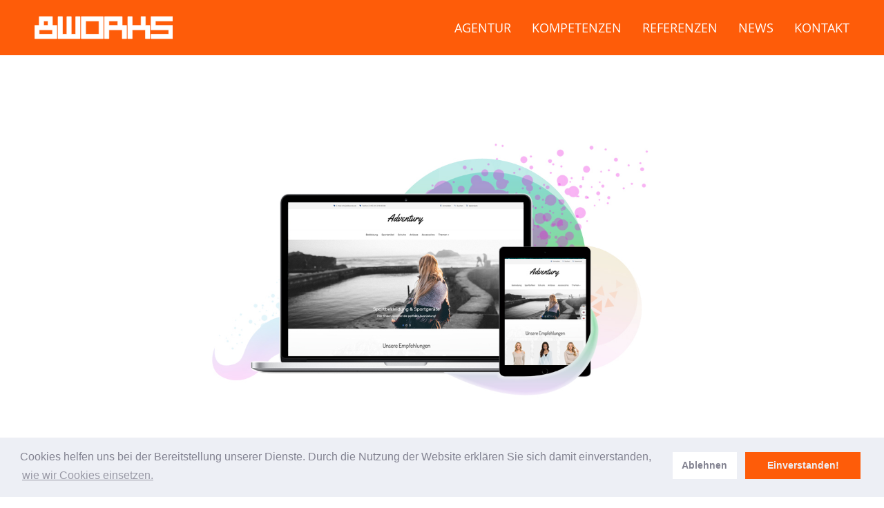

--- FILE ---
content_type: text/html; charset=UTF-8
request_url: https://www.8works.de/news/8w_adventury-xtcommerce-template
body_size: 9144
content:
<!DOCTYPE html><html lang="de"><head><title>8w_adventury - xt:Commerce Template</title><meta name="title" content="8w_adventury - xt:Commerce Template"/><meta name="description" content="Ab sofort steht unser neues xt:Commerce Template &quot;8w_adventury&quot; zur Verfügung.Das neue xt:Commerce 5 Template 8w_adventury ist eine „Full-Responsive-Vorlage“ für Ihren xt:Commerce Onlineshop, welche unabhängig vom Anzeigegerät eine optimale Darstellung Ihres Onlineshops gewährleistet." /><meta property="og:title" content="8w_adventury - xt:Commerce Template" /><meta property="og:description" content="Ab sofort steht unser neues xt:Commerce Template &quot;8w_adventury&quot; zur Verfügung.Das neue xt:Commerce 5 Template 8w_adventury ist eine „Full-Responsive-Vorlage“ für Ihren xt:Commerce Onlineshop, welche unabhängig vom Anzeigegerät eine optimale Darstellung Ihres Onlineshops gewährleistet. Das Template ist mit allen gängigen Lizenzen der xt:Commerce 5 Software kompatibel und wird für Version 4.1.10 und Version 4.2.00 und Version 5.0.x ausgeliefert. Ebenso ist das Template suchmaschinenoptimiert konzipiert und hat den „Google-Friendly-Test“ bestanden. Das gewährleistet Ihnen den Einsatz eines optimierten und zeitgemäßen Templates und zukünftig weiterhin eine gute Platzierung in Suchmaschinen." /><meta property="og:type" content="article" /><meta property="og:image" content="https://www.8works.de" /><meta property="og:url" content="https://www.8works.de/news/" /><meta name="keywords" content=" 8works, Internetagentur, Webagentur, Designagentur, TYPO3, Agentur, Webdesign, Essen, xt:Commerce, Shopware, Templates, TYPO3, October CMS, WordPress, Profihost, Responsive-Design" /><meta name="author" content="Internetagentur 8works" /><meta name="publisher" content="Internetagentur 8works" /><meta http-equiv="content-type" content="text/html; charset=utf-8"><meta name="language" content="de"><meta http-equiv="x-ua-compatible" content="ie=edge"><meta name="robots" content="index, follow" /><meta name="revisit-after" content="7 days" /><meta name="copywrite" content="Internetagentur 8works" /><meta name="generator" content="8works-KI" /><meta name="google-site-verification" content="nlJSjIHExqZtg33VMbqRrYDL9i_ZI7UzVUb5UuSqPyQ" /><meta name="theme-color" content="#FE5C09" /><meta name="msapplication-navbutton-color" content="#FE5C09" /><meta name="apple-mobile-web-app-status-bar-style" content="#FE5C09" /><meta name="apple-mobile-web-app-status-bar-style" content="#FE5C09" /><meta name="mobile-web-app-capable" content="yes" /><meta name="viewport" content="width=device-width" /><link rel="icon" sizes="64x64" href="/themes/ew-homepage-template/assets/img/favicon.ico" type="image/x-icon; charset=binary"/><link rel="apple-touch-icon" sizes="57x57" href="/themes/ew-homepage-template/assets/img/favicon-57x57.png" /><link href="/combine/2ef3839269efe5abcc9359803370f75f-1715012036.min.css" rel="stylesheet" /><link rel="stylesheet" href="https://www.8works.de/plugins/code200/eucookielawmadness/assets/cookieconsent.min.css"></head><body><div class="oldiewarning uk-alert uk-alert-warning uk-margin-remove" data-uk-alert><a href="#" class="uk-alert-close uk-close" title="Internetagentur"></a><a href="http://alternativeto.net/software/internet-explorer"
                class="uk-float-right uk-text-success" target="_blank"
                title="Internetagentur Browser aktualisieren">Browser aktualisieren </a><p class="uk-margin-remove">
                Sie verwenden eine ältere Version von Internet Explorer. Bitte aktualisieren Sie Ihren Browser auf Version 10+.
            </p></div><noscript class="nojavascript uk-margin-remove"><p class="uk-margin-remove uk-text-warning">
                Javascript wurde deaktiviert! Es kann zu Darstellungsproblemen kommen.
            </p></noscript><script src="/combine/72af508a729c8b68ede2fb0996ad2a0c-1715012036.min.js"></script><div class="site-wrap" ><nav class="uk-navbar uk-navbar-attached" id="main-navigation" data-uk-sticky><header class="uk-container uk-container-center" ><a href="/"
        class="uk-navbar-brand"
         title="Internetagentur Essen"><svg version="1.1"
            class="uk-thumbnail-small uk-visible-large ew-logo ew-pointer-events-none ew-cursor-pointer"
        	 x="0px" y="0px" width="200px" height="50px"
        	 viewBox="-0.031 -0.057 300 49" enable-background="new -0.031 -0.057 300 49"
        	 xml:space="preserve"><defs></defs><path fill="#FFFFFF" stroke="#FFFFFF" stroke-miterlimit="10" d="M0.5,19.682h9.591V0.5h28.773v19.182h9.522v28.704H0.5V19.682z
            	 M10.091,29.273v9.521h28.773v-9.521H10.091z M19.682,10.091v9.591h9.591v-9.591H19.682z"></path><path fill="#FFFFFF" stroke="#FFFFFF" stroke-miterlimit="10" d="M51.008,0.5h9.591v38.295h9.591V0.5h9.591v38.295h9.591V0.5h9.522
            	v47.886H51.008V0.5z"></path><path fill="#FFFFFF" stroke="#FFFFFF" stroke-miterlimit="10" d="M101.515,0.5h47.886v47.886h-47.886V0.5z M111.106,10.091v28.704
            	h28.773V10.091H111.106z"></path><path fill="#FFFFFF" stroke="#FFFFFF" stroke-miterlimit="10" d="M152.022,0.5h38.364v19.182h9.521v28.704h-9.521V29.273h-28.773
            	v19.112h-9.591V0.5z M161.613,10.091v9.591h19.183v-9.591H161.613z"></path><path fill="#FFFFFF" stroke="#FFFFFF" stroke-miterlimit="10" d="M202.53,0.5h9.591v19.182h19.183V0.5h9.591v19.182h9.521v28.704
            	h-9.521V29.273h-28.773v19.112h-9.591V0.5z"></path><path fill="#FFFFFF" stroke="#FFFFFF" stroke-miterlimit="10" d="M253.038,0.5h47.886v9.591h-38.295v9.591h38.295v28.704h-47.886
            	v-9.591h38.364v-9.521h-38.364V0.5z"></path></svg><svg version="1.1"
            class="uk-thumbnail-mini uk-hidden-large ew-pointer-events-none ew-cursor-pointer"
        	 x="0px" y="0px" width="200px" height="50px"
        	 viewBox="-0.031 -0.057 300 49" enable-background="new -0.031 -0.057 300 49"
        	 xml:space="preserve"><defs></defs><path fill="#FFFFFF" stroke="#FFFFFF" stroke-miterlimit="10" d="M0.5,19.682h9.591V0.5h28.773v19.182h9.522v28.704H0.5V19.682z
            	 M10.091,29.273v9.521h28.773v-9.521H10.091z M19.682,10.091v9.591h9.591v-9.591H19.682z"></path><path fill="#FFFFFF" stroke="#FFFFFF" stroke-miterlimit="10" d="M51.008,0.5h9.591v38.295h9.591V0.5h9.591v38.295h9.591V0.5h9.522
            	v47.886H51.008V0.5z"></path><path fill="#FFFFFF" stroke="#FFFFFF" stroke-miterlimit="10" d="M101.515,0.5h47.886v47.886h-47.886V0.5z M111.106,10.091v28.704
            	h28.773V10.091H111.106z"></path><path fill="#FFFFFF" stroke="#FFFFFF" stroke-miterlimit="10" d="M152.022,0.5h38.364v19.182h9.521v28.704h-9.521V29.273h-28.773
            	v19.112h-9.591V0.5z M161.613,10.091v9.591h19.183v-9.591H161.613z"></path><path fill="#FFFFFF" stroke="#FFFFFF" stroke-miterlimit="10" d="M202.53,0.5h9.591v19.182h19.183V0.5h9.591v19.182h9.521v28.704
            	h-9.521V29.273h-28.773v19.112h-9.591V0.5z"></path><path fill="#FFFFFF" stroke="#FFFFFF" stroke-miterlimit="10" d="M253.038,0.5h47.886v9.591h-38.295v9.591h38.295v28.704h-47.886
            	v-9.591h38.364v-9.521h-38.364V0.5z"></path></svg></a><ul class="uk-navbar-nav uk-navbar-flip"><li class="uk-hidden-large"><a class="uk-text-uppercase uk-text-center ew-toggle" href="#" data-uk-offcanvas="{target:'#mobile-main-navigation', mode:'reveal'}" title="Toggle Menu"><i class="uk-icon-bars"></i></a></li><li class="uk-parent uk-visible-large" data-uk-dropdown="{justify:'#main-navigation'}"><a class="uk-text-uppercase "
                href="/agentur/die-agentur"
                id="menu-item-1"
                title="Agentur">
                Agentur
            </a><div class="uk-dropdown uk-dropdown-navbar uk-dropdown-bottom ew-small-shadow ew-main-dropdown"><div class="uk-container uk-container-center"><div id="menu-slider-1" class="owl-carousel"><div class="uk-animation-fade ew-mega-item"><a class="ew-nav-link" href="/agentur/die-agentur" title="Die Agentur" ><figure class="ew-nav-figure uk-panel-box uk-text-contrast uk-text-center uk-overlay uk-overlay-hover uk-block-primary uk-display-block"><figcaption class="uk-overlay-panel uk-overlay-bottom uk-overlay-slide-bottom"></figcaption><i class="icon-ew-eight uk-position-relative uk-z-index uk-margin-bottom uk-align-center ew-menuicon-margintop ew-menu-fontsize ew-pointer-events-none"></i><div class="ew-nav-figure-title uk-position-relative uk-text-uppercase uk-ignore uk-text-center uk-text-truncate ew-menutitle-marginbottom">
                                    Die Agentur
                                                                    </div></figure></a></div><div class="uk-animation-fade ew-mega-item"><a class="ew-nav-link" href="/agentur/historie" title="Historie" ><figure class="ew-nav-figure uk-panel-box uk-text-contrast uk-text-center uk-overlay uk-overlay-hover uk-block-primary uk-display-block"><figcaption class="uk-overlay-panel uk-overlay-bottom uk-overlay-slide-bottom"></figcaption><i class="icon-ew-uhr uk-position-relative uk-z-index uk-margin-bottom uk-align-center ew-menuicon-margintop ew-menu-fontsize ew-pointer-events-none"></i><div class="ew-nav-figure-title uk-position-relative uk-text-uppercase uk-ignore uk-text-center uk-text-truncate ew-menutitle-marginbottom">
                                    Historie
                                                                    </div></figure></a></div><div class="uk-animation-fade ew-mega-item"><a class="ew-nav-link" href="/agentur/team" title="Team" ><figure class="ew-nav-figure uk-panel-box uk-text-contrast uk-text-center uk-overlay uk-overlay-hover uk-block-primary uk-display-block"><figcaption class="uk-overlay-panel uk-overlay-bottom uk-overlay-slide-bottom"></figcaption><i class="icon-ew-brille uk-position-relative uk-z-index uk-margin-bottom uk-align-center ew-menuicon-margintop ew-menu-fontsize ew-pointer-events-none"></i><div class="ew-nav-figure-title uk-position-relative uk-text-uppercase uk-ignore uk-text-center uk-text-truncate ew-menutitle-marginbottom">
                                    Team
                                                                    </div></figure></a></div><div class="uk-animation-fade ew-mega-item"><a class="ew-nav-link" href="/agentur/partner" title="Partner" ><figure class="ew-nav-figure uk-panel-box uk-text-contrast uk-text-center uk-overlay uk-overlay-hover uk-block-primary uk-display-block"><figcaption class="uk-overlay-panel uk-overlay-bottom uk-overlay-slide-bottom"></figcaption><i class="icon-ew-stern uk-position-relative uk-z-index uk-margin-bottom uk-align-center ew-menuicon-margintop ew-menu-fontsize ew-pointer-events-none"></i><div class="ew-nav-figure-title uk-position-relative uk-text-uppercase uk-ignore uk-text-center uk-text-truncate ew-menutitle-marginbottom">
                                    Partner
                                                                    </div></figure></a></div><div class="uk-animation-fade ew-mega-item"><a class="ew-nav-link" href="http://8shop.de/" title="Produkte" target="_blank"><figure class="ew-nav-figure uk-panel-box uk-text-contrast uk-text-center uk-overlay uk-overlay-hover uk-block-primary uk-display-block"><figcaption class="uk-overlay-panel uk-overlay-bottom uk-overlay-slide-bottom"></figcaption><i class="icon-ew-tasche uk-position-relative uk-z-index uk-margin-bottom uk-align-center ew-menuicon-margintop ew-menu-fontsize ew-pointer-events-none"></i><div class="ew-nav-figure-title uk-position-relative uk-text-uppercase uk-ignore uk-text-center uk-text-truncate ew-menutitle-marginbottom">
                                    Produkte
                                                                            <i class="uk-icon-external-link uk-icon-justify uk-text-medium"></i></div></figure></a></div></div><div id="menu-preloader-1" class="menu-preloader uk-position-relative"><img class="uk-position-absolute ew-spin" src="/themes/ew-homepage-template/assets/img/preloader_1.png" alt="Internetagentur" title="Internetagentur" /><img class="uk-position-absolute" src="/themes/ew-homepage-template/assets/img/preloader_2.png" alt="Internetagentur" title="Internetagentur" /></div></div></div><script>
    $(document).ready(function() {
        createMenuSlider('1');
    });
</script></li><li class="uk-parent uk-visible-large" data-uk-dropdown="{justify:'#main-navigation'}"><a class="uk-text-uppercase "
                href="/kompetenzen"
                id="menu-item-2"
                title="Kompetenzen">
                Kompetenzen
            </a><div class="uk-dropdown uk-dropdown-navbar uk-dropdown-bottom ew-small-shadow ew-main-dropdown"><div class="uk-container uk-container-center"><div id="menu-slider-2" class="owl-carousel"><div class="uk-animation-fade ew-mega-item"><a class="ew-nav-link" href="/kompetenzen/shopware-onlineshop" title="Shopware" ><figure class="ew-nav-figure uk-panel-box uk-text-contrast uk-text-center uk-overlay uk-overlay-hover uk-block-primary uk-display-block"><figcaption class="uk-overlay-panel uk-overlay-bottom uk-overlay-slide-bottom"></figcaption><i class="icon-ew-shopware uk-position-relative uk-z-index uk-margin-bottom uk-align-center ew-menuicon-margintop ew-menu-fontsize ew-pointer-events-none"></i><div class="ew-nav-figure-title uk-position-relative uk-text-uppercase uk-ignore uk-text-center uk-text-truncate ew-menutitle-marginbottom">
                                    Shopware
                                                                    </div></figure></a></div><div class="uk-animation-fade ew-mega-item"><a class="ew-nav-link" href="/kompetenzen/typo3" title="TYPO3" ><figure class="ew-nav-figure uk-panel-box uk-text-contrast uk-text-center uk-overlay uk-overlay-hover uk-block-primary uk-display-block"><figcaption class="uk-overlay-panel uk-overlay-bottom uk-overlay-slide-bottom"></figcaption><i class="icon-ew-typo uk-position-relative uk-z-index uk-margin-bottom uk-align-center ew-menuicon-margintop ew-menu-fontsize ew-pointer-events-none"></i><div class="ew-nav-figure-title uk-position-relative uk-text-uppercase uk-ignore uk-text-center uk-text-truncate ew-menutitle-marginbottom">
                                    TYPO3
                                                                    </div></figure></a></div><div class="uk-animation-fade ew-mega-item"><a class="ew-nav-link" href="/kompetenzen/suchmaschinenoptimierung" title="SEO" ><figure class="ew-nav-figure uk-panel-box uk-text-contrast uk-text-center uk-overlay uk-overlay-hover uk-block-primary uk-display-block"><figcaption class="uk-overlay-panel uk-overlay-bottom uk-overlay-slide-bottom"></figcaption><i class="icon-ew-seo-2 uk-position-relative uk-z-index uk-margin-bottom uk-align-center ew-menuicon-margintop ew-menu-fontsize ew-pointer-events-none"></i><div class="ew-nav-figure-title uk-position-relative uk-text-uppercase uk-ignore uk-text-center uk-text-truncate ew-menutitle-marginbottom">
                                    SEO
                                                                    </div></figure></a></div><div class="uk-animation-fade ew-mega-item"><a class="ew-nav-link" href="/kompetenzen/responsive-webdesign" title="Responsive Webdesign" ><figure class="ew-nav-figure uk-panel-box uk-text-contrast uk-text-center uk-overlay uk-overlay-hover uk-block-primary uk-display-block"><figcaption class="uk-overlay-panel uk-overlay-bottom uk-overlay-slide-bottom"></figcaption><i class="icon-ew-responsive uk-position-relative uk-z-index uk-margin-bottom uk-align-center ew-menuicon-margintop ew-menu-fontsize ew-pointer-events-none"></i><div class="ew-nav-figure-title uk-position-relative uk-text-uppercase uk-ignore uk-text-center uk-text-truncate ew-menutitle-marginbottom">
                                    Responsive Webdesign
                                                                    </div></figure></a></div><div class="uk-animation-fade ew-mega-item"><a class="ew-nav-link" href="/kompetenzen/online-shop-erstellen" title="E-Commerce" ><figure class="ew-nav-figure uk-panel-box uk-text-contrast uk-text-center uk-overlay uk-overlay-hover uk-block-primary uk-display-block"><figcaption class="uk-overlay-panel uk-overlay-bottom uk-overlay-slide-bottom"></figcaption><i class="icon-ew-onlineshop uk-position-relative uk-z-index uk-margin-bottom uk-align-center ew-menuicon-margintop ew-menu-fontsize ew-pointer-events-none"></i><div class="ew-nav-figure-title uk-position-relative uk-text-uppercase uk-ignore uk-text-center uk-text-truncate ew-menutitle-marginbottom">
                                    E-Commerce
                                                                    </div></figure></a></div><div class="uk-animation-fade ew-mega-item"><a class="ew-nav-link" href="/kompetenzen/website-erstellen" title="Website" ><figure class="ew-nav-figure uk-panel-box uk-text-contrast uk-text-center uk-overlay uk-overlay-hover uk-block-primary uk-display-block"><figcaption class="uk-overlay-panel uk-overlay-bottom uk-overlay-slide-bottom"></figcaption><i class="icon-ew-home uk-position-relative uk-z-index uk-margin-bottom uk-align-center ew-menuicon-margintop ew-menu-fontsize ew-pointer-events-none"></i><div class="ew-nav-figure-title uk-position-relative uk-text-uppercase uk-ignore uk-text-center uk-text-truncate ew-menutitle-marginbottom">
                                    Website
                                                                    </div></figure></a></div><div class="uk-animation-fade ew-mega-item"><a class="ew-nav-link" href="/kompetenzen/beratung-konzeption" title="Konzept" ><figure class="ew-nav-figure uk-panel-box uk-text-contrast uk-text-center uk-overlay uk-overlay-hover uk-block-primary uk-display-block"><figcaption class="uk-overlay-panel uk-overlay-bottom uk-overlay-slide-bottom"></figcaption><i class="icon-ew-konzept uk-position-relative uk-z-index uk-margin-bottom uk-align-center ew-menuicon-margintop ew-menu-fontsize ew-pointer-events-none"></i><div class="ew-nav-figure-title uk-position-relative uk-text-uppercase uk-ignore uk-text-center uk-text-truncate ew-menutitle-marginbottom">
                                    Konzept
                                                                    </div></figure></a></div><div class="uk-animation-fade ew-mega-item"><a class="ew-nav-link" href="/kompetenzen/webanwendung" title="Webanwendung" ><figure class="ew-nav-figure uk-panel-box uk-text-contrast uk-text-center uk-overlay uk-overlay-hover uk-block-primary uk-display-block"><figcaption class="uk-overlay-panel uk-overlay-bottom uk-overlay-slide-bottom"></figcaption><i class="icon-ew-html uk-position-relative uk-z-index uk-margin-bottom uk-align-center ew-menuicon-margintop ew-menu-fontsize ew-pointer-events-none"></i><div class="ew-nav-figure-title uk-position-relative uk-text-uppercase uk-ignore uk-text-center uk-text-truncate ew-menutitle-marginbottom">
                                    Webanwendung
                                                                    </div></figure></a></div><div class="uk-animation-fade ew-mega-item"><a class="ew-nav-link" href="/kompetenzen/wordpress" title="Wordpress" ><figure class="ew-nav-figure uk-panel-box uk-text-contrast uk-text-center uk-overlay uk-overlay-hover uk-block-primary uk-display-block"><figcaption class="uk-overlay-panel uk-overlay-bottom uk-overlay-slide-bottom"></figcaption><i class="icon-ew-wordpress uk-position-relative uk-z-index uk-margin-bottom uk-align-center ew-menuicon-margintop ew-menu-fontsize ew-pointer-events-none"></i><div class="ew-nav-figure-title uk-position-relative uk-text-uppercase uk-ignore uk-text-center uk-text-truncate ew-menutitle-marginbottom">
                                    Wordpress
                                                                    </div></figure></a></div><div class="uk-animation-fade ew-mega-item"><a class="ew-nav-link" href="/kompetenzen" title="Die Kompetenzen" ><figure class="ew-nav-figure uk-panel-box uk-text-contrast uk-text-center uk-overlay uk-overlay-hover uk-block-primary uk-display-block"><figcaption class="uk-overlay-panel uk-overlay-bottom uk-overlay-slide-bottom"></figcaption><i class="icon-ew-kompetenz uk-position-relative uk-z-index uk-margin-bottom uk-align-center ew-menuicon-margintop ew-menu-fontsize ew-pointer-events-none"></i><div class="ew-nav-figure-title uk-position-relative uk-text-uppercase uk-ignore uk-text-center uk-text-truncate ew-menutitle-marginbottom">
                                    Die Kompetenzen
                                                                    </div></figure></a></div><div class="uk-animation-fade ew-mega-item"><a class="ew-nav-link" href="/kompetenzen/xtcommerce-onlineshop" title="xtCommerce" ><figure class="ew-nav-figure uk-panel-box uk-text-contrast uk-text-center uk-overlay uk-overlay-hover uk-block-primary uk-display-block"><figcaption class="uk-overlay-panel uk-overlay-bottom uk-overlay-slide-bottom"></figcaption><i class="icon-ew-xt uk-position-relative uk-z-index uk-margin-bottom uk-align-center ew-menuicon-margintop ew-menu-fontsize ew-pointer-events-none"></i><div class="ew-nav-figure-title uk-position-relative uk-text-uppercase uk-ignore uk-text-center uk-text-truncate ew-menutitle-marginbottom">
                                    xtCommerce
                                                                    </div></figure></a></div></div><div id="menu-preloader-2" class="menu-preloader uk-position-relative"><img class="uk-position-absolute ew-spin" src="/themes/ew-homepage-template/assets/img/preloader_1.png" alt="Internetagentur" title="Internetagentur" /><img class="uk-position-absolute" src="/themes/ew-homepage-template/assets/img/preloader_2.png" alt="Internetagentur" title="Internetagentur" /></div></div></div><script>
    $(document).ready(function() {
        createMenuSlider('2');
    });
</script></li><li class="uk-parent uk-visible-large" data-uk-dropdown="{justify:'#main-navigation'}"><a class="uk-text-uppercase "
                href="/referenzen"
                id="menu-item-3"
                title="Referenzen">
                Referenzen
            </a><div class="uk-dropdown uk-dropdown-navbar uk-dropdown-bottom ew-small-shadow ew-main-dropdown"><div class="uk-container uk-container-center"><div id="menu-slider-3" class="owl-carousel"><div class="uk-animation-fade ew-mega-item"><a class="ew-nav-link" href="/referenzen/kunden" title="Kunden" ><figure class="ew-nav-figure uk-panel-box uk-text-contrast uk-text-center uk-overlay uk-overlay-hover uk-block-primary uk-display-block"><figcaption class="uk-overlay-panel uk-overlay-bottom uk-overlay-slide-bottom"></figcaption><i class="icon-ew-kunden uk-position-relative uk-z-index uk-margin-bottom uk-align-center ew-menuicon-margintop ew-menu-fontsize ew-pointer-events-none"></i><div class="ew-nav-figure-title uk-position-relative uk-text-uppercase uk-ignore uk-text-center uk-text-truncate ew-menutitle-marginbottom">
                                    Kunden
                                                                    </div></figure></a></div><div class="uk-animation-fade ew-mega-item"><a class="ew-nav-link" href="/referenzen" title="Die Referenzen" ><figure class="ew-nav-figure uk-panel-box uk-text-contrast uk-text-center uk-overlay uk-overlay-hover uk-block-primary uk-display-block"><figcaption class="uk-overlay-panel uk-overlay-bottom uk-overlay-slide-bottom"></figcaption><i class="icon-ew-referenz uk-position-relative uk-z-index uk-margin-bottom uk-align-center ew-menuicon-margintop ew-menu-fontsize ew-pointer-events-none"></i><div class="ew-nav-figure-title uk-position-relative uk-text-uppercase uk-ignore uk-text-center uk-text-truncate ew-menutitle-marginbottom">
                                    Die Referenzen
                                                                    </div></figure></a></div></div><div id="menu-preloader-3" class="menu-preloader uk-position-relative"><img class="uk-position-absolute ew-spin" src="/themes/ew-homepage-template/assets/img/preloader_1.png" alt="Internetagentur" title="Internetagentur" /><img class="uk-position-absolute" src="/themes/ew-homepage-template/assets/img/preloader_2.png" alt="Internetagentur" title="Internetagentur" /></div></div></div><script>
    $(document).ready(function() {
        createMenuSlider('3');
    });
</script></li><li class="uk-visible-large"><a href="/news" class="uk-text-uppercase " title="News">
                News
            </a></li><li class="uk-visible-large"><a href="/kontakt" class="uk-text-uppercase " title="Kontakt">
                Kontakt
            </a></li></ul></header></nav><!-- This is the off-canvas sidebar --><div id="mobile-main-navigation" class="uk-offcanvas"><div class="uk-offcanvas-bar"><ul class="uk-nav uk-nav-offcanvas uk-nav-parent-icon" data-uk-nav><li class="uk-parent"><a href="#" class="uk-text-uppercase " title="Agentur">
      Agentur
    </a><ul class="uk-nav-sub"><li class="uk-parent"><a href="/agentur/die-agentur" class="uk-text-uppercase ew-no-child " title="Die Agentur">
      Die Agentur
          </a></li><li class="uk-parent"><a href="/agentur/historie" class="uk-text-uppercase ew-no-child " title="Historie">
      Historie
          </a></li><li class="uk-parent"><a href="/agentur/team" class="uk-text-uppercase ew-no-child " title="Team">
      Team
          </a></li><li class="uk-parent"><a href="/agentur/partner" class="uk-text-uppercase ew-no-child " title="Partner">
      Partner
          </a></li><li class="uk-parent"><a href="http://8shop.de/" class="uk-text-uppercase ew-no-child " title="Produkte">
      Produkte
              <i class="uk-icon-external-link uk-icon-justify uk-text-medium uk-text-contrast"></i></a></li></ul></li><li class="uk-parent"><a href="#" class="uk-text-uppercase " title="Kompetenzen">
      Kompetenzen
    </a><ul class="uk-nav-sub"><li class="uk-parent"><a href="/kompetenzen/shopware-onlineshop" class="uk-text-uppercase ew-no-child " title="Shopware">
      Shopware
          </a></li><li class="uk-parent"><a href="/kompetenzen/typo3" class="uk-text-uppercase ew-no-child " title="TYPO3">
      TYPO3
          </a></li><li class="uk-parent"><a href="/kompetenzen/suchmaschinenoptimierung" class="uk-text-uppercase ew-no-child " title="SEO">
      SEO
          </a></li><li class="uk-parent"><a href="/kompetenzen/responsive-webdesign" class="uk-text-uppercase ew-no-child " title="Responsive Webdesign">
      Responsive Webdesign
          </a></li><li class="uk-parent"><a href="/kompetenzen/online-shop-erstellen" class="uk-text-uppercase ew-no-child " title="E-Commerce">
      E-Commerce
          </a></li><li class="uk-parent"><a href="/kompetenzen/website-erstellen" class="uk-text-uppercase ew-no-child " title="Website">
      Website
          </a></li><li class="uk-parent"><a href="/kompetenzen/beratung-konzeption" class="uk-text-uppercase ew-no-child " title="Konzept">
      Konzept
          </a></li><li class="uk-parent"><a href="/kompetenzen/webanwendung" class="uk-text-uppercase ew-no-child " title="Webanwendung">
      Webanwendung
          </a></li><li class="uk-parent"><a href="/kompetenzen/wordpress" class="uk-text-uppercase ew-no-child " title="Wordpress">
      Wordpress
          </a></li><li class="uk-parent"><a href="/kompetenzen" class="uk-text-uppercase ew-no-child " title="Die Kompetenzen">
      Die Kompetenzen
          </a></li><li class="uk-parent"><a href="/kompetenzen/xtcommerce-onlineshop" class="uk-text-uppercase ew-no-child " title="xtCommerce">
      xtCommerce
          </a></li></ul></li><li class="uk-parent"><a href="#" class="uk-text-uppercase " title="Referenzen">
      Referenzen
    </a><ul class="uk-nav-sub"><li class="uk-parent"><a href="/referenzen/kunden" class="uk-text-uppercase ew-no-child " title="Kunden">
      Kunden
          </a></li><li class="uk-parent"><a href="/referenzen" class="uk-text-uppercase ew-no-child " title="Die Referenzen">
      Die Referenzen
          </a></li></ul></li><li class="uk-parent"><a href="/news" class="uk-text-uppercase ew-no-child " title="News">
      News
          </a></li><li class="uk-parent"><a href="/kontakt" class="uk-text-uppercase ew-no-child " title="Kontakt">
      Kontakt
          </a></li></ul><div class="uk-position-bottom ew-mobile-info"><a href="/"
            class="uk-navbar-brand"
             title="Internetagentur"><svg version="1.1"
                class="uk-thumbnail-small uk-visible-large ew-logo ew-pointer-events-none ew-cursor-pointer"
            	 x="0px" y="0px" width="200px" height="50px"
            	 viewBox="-0.031 -0.057 300 49" enable-background="new -0.031 -0.057 300 49"
            	 xml:space="preserve"><defs></defs><path fill="#FE5C09" stroke="#FE5C09" stroke-miterlimit="10" d="M0.5,19.682h9.591V0.5h28.773v19.182h9.522v28.704H0.5V19.682z
            	 M10.091,29.273v9.521h28.773v-9.521H10.091z M19.682,10.091v9.591h9.591v-9.591H19.682z"></path><path fill="#FE5C09" stroke="#FE5C09" stroke-miterlimit="10" d="M51.008,0.5h9.591v38.295h9.591V0.5h9.591v38.295h9.591V0.5h9.522
            	v47.886H51.008V0.5z"></path><path fill="#FE5C09" stroke="#FE5C09" stroke-miterlimit="10" d="M101.515,0.5h47.886v47.886h-47.886V0.5z M111.106,10.091v28.704
            	h28.773V10.091H111.106z"></path><path fill="#FE5C09" stroke="#FE5C09" stroke-miterlimit="10" d="M152.022,0.5h38.364v19.182h9.521v28.704h-9.521V29.273h-28.773
            	v19.112h-9.591V0.5z M161.613,10.091v9.591h19.183v-9.591H161.613z"></path><path fill="#FE5C09" stroke="#FE5C09" stroke-miterlimit="10" d="M202.53,0.5h9.591v19.182h19.183V0.5h9.591v19.182h9.521v28.704
            	h-9.521V29.273h-28.773v19.112h-9.591V0.5z"></path><path fill="#FE5C09" stroke="#FE5C09" stroke-miterlimit="10" d="M253.038,0.5h47.886v9.591h-38.295v9.591h38.295v28.704h-47.886
            	v-9.591h38.364v-9.521h-38.364V0.5z"></path></svg><svg version="1.1"
                class="uk-thumbnail-mini uk-hidden-large ew-pointer-events-none ew-cursor-pointer"
            	 x="0px" y="0px" width="200px" height="50px"
            	 viewBox="-0.031 -0.057 300 49" enable-background="new -0.031 -0.057 300 49"
            	 xml:space="preserve"><defs></defs><path fill="#FE5C09" stroke="#FE5C09" stroke-miterlimit="10" d="M0.5,19.682h9.591V0.5h28.773v19.182h9.522v28.704H0.5V19.682z
            	 M10.091,29.273v9.521h28.773v-9.521H10.091z M19.682,10.091v9.591h9.591v-9.591H19.682z"></path><path fill="#FE5C09" stroke="#FE5C09" stroke-miterlimit="10" d="M51.008,0.5h9.591v38.295h9.591V0.5h9.591v38.295h9.591V0.5h9.522
            	v47.886H51.008V0.5z"></path><path fill="#FE5C09" stroke="#FE5C09" stroke-miterlimit="10" d="M101.515,0.5h47.886v47.886h-47.886V0.5z M111.106,10.091v28.704
            	h28.773V10.091H111.106z"></path><path fill="#FE5C09" stroke="#FE5C09" stroke-miterlimit="10" d="M152.022,0.5h38.364v19.182h9.521v28.704h-9.521V29.273h-28.773
            	v19.112h-9.591V0.5z M161.613,10.091v9.591h19.183v-9.591H161.613z"></path><path fill="#FE5C09" stroke="#FE5C09" stroke-miterlimit="10" d="M202.53,0.5h9.591v19.182h19.183V0.5h9.591v19.182h9.521v28.704
            	h-9.521V29.273h-28.773v19.112h-9.591V0.5z"></path><path fill="#FE5C09" stroke="#FE5C09" stroke-miterlimit="10" d="M253.038,0.5h47.886v9.591h-38.295v9.591h38.295v28.704h-47.886
            	v-9.591h38.364v-9.521h-38.364V0.5z"></path></svg></a></div></div></div><div><section class="news-item-inner-section ew-back-nearwhite" itemscope itemtype="http://schema.org/Blog"><meta itemscope itemprop="mainEntityOfPage"  itemType="https://schema.org/WebPage" itemid="https://www.8works.de/news/" content="8w_adventury - xt:Commerce Template"/><meta itemprop="dateModified" content="2018-04-24 11:18:09"/><span class="uk-hidden" itemprop="author" itemscope itemtype="https://schema.org/Person"><span itemprop="name">8works</span></span><div class="uk-hidden" itemprop="publisher" itemscope itemtype="https://schema.org/Organization"><div itemprop="logo" itemscope itemtype="https://schema.org/ImageObject"><img src="/themes/ew-homepage-template/assets/img/logo.jpg" alt="8works"/><meta itemprop="url" content="/themes/ew-homepage-template/assets/img/logo.jpg"><meta itemprop="width" content="151"><meta itemprop="height" content="25"></div><meta itemprop="name" content="8works"></div><div class="uk-thumbnail-expand uk-padding-remove ew-max-height"><a href="" itemprop="url" title="8w_adventury - xt:Commerce Template"><img class="uk-thumbnail-expand uk-responsive-width"
                            data-src="adventury.jpg"
                            src="https://www.8works.de/storage/app/uploads/public/5a7/1bd/965/5a71bd9651f3e777319110.jpg"
                            alt="8w_adventury - xt:Commerce Template"
                            title="8w_adventury - xt:Commerce Template"
                            itemprop="image"/></a></div><div class="uk-container uk-container-center uk-position-relative ew-back-white
                        uk-animation-slide-bottom uk-animation-1"><div class="uk-grid"><div class="uk-width-large-1-4 uk-position-relative uk-margin-large-top ew-margin-bottom uk-visible-large"><div class="uk-grid"><p class="uk-width-1-1 uk-article-title ew-text-light-gray2 uk-text-center" itemprop="datePublished" content="2017-12-07 15:37:00">
                                07|12|2017
                            </p></div></div><div class="uk-width-large-3-4 uk-margin-large-top ew-margin-bottom"><h1 class="uk-article-title ew-margin-medium-bottom" itemprop="headline">
                            8w_adventury - xt:Commerce Template
                        </h1><h2 class="uk-width-1-1 ew-text-light-gray2 uk-text-left uk-hidden-large">
                            07|12|2017
                        </h2><p class="info uk-margin-large-top">
                             Kategorie:
                                                                    <span class="ew-text-orange">xt:Commerce</span></p><div class="content uk-text-large ew-font-light ew-font-lineheight uk-width-large-9-10"><p>Ab sofort steht unser neues xt:Commerce Template "<strong>8w_adventury</strong>" zur Verfügung.Das neue xt:Commerce 5 Template 8w_adventury ist eine „Full-Responsive-Vorlage“ für Ihren xt:Commerce Onlineshop, welche unabhängig vom Anzeigegerät eine optimale Darstellung Ihres Onlineshops gewährleistet. Das Template ist mit allen gängigen Lizenzen der xt:Commerce 5 Software kompatibel und wird für Version 4.1.10 und Version 4.2.00 und Version 5.0.x ausgeliefert. Ebenso ist das Template suchmaschinenoptimiert konzipiert und hat den „<a href="https://www.google.de/webmasters/tools/mobile-friendly/" target="_blank" title="Google Friendly Test">Google-Friendly-Test</a>“ bestanden. Das gewährleistet Ihnen den Einsatz eines optimierten und zeitgemäßen Templates und zukünftig weiterhin eine gute Platzierung in Suchmaschinen.</p></div><div class="uk-block uk-text-large ew-font-light uk-margin-large-bottom uk-padding-bottom-remove"><a class="uk-margin-right" href="/news" title="Übersicht"><i class="uk-icon-arrow-circle-left"></i>
                                Übersicht
                            </a></div></div></div></div></section></div><footer class="footer uk-position-relative uk-block-large uk-padding-bottom-remove"><div class="uk-container uk-container-center"><div class="uk-grid uk-grid-small uk-position-relative uk-position-z-index" ><div class="uk-width-medium-1-3 uk-margin-large-top ew-footer-box"><p class="ew-footer-heading ew-footer-heading-big uk-text-muted uk-margin-large-bottom"><a class="uk-text-muted" href="/kontakt" title="Kontakt">Kontakt</a></p><div class="uk-margin-remove uk-grid uk-grid-collapse"><div class="ew-icon-box uk-width-1-5 uk-text-center"><span class="ew-icon-stack uk-text-center uk-icon-small"><i class="icon-ew-circle ew-footer-icon-gray"></i><i class="icon-ew-standort uk-text-contrast"></i></span></div><p class="ew-footer-heading uk-width-4-5 ew-margin-10"><a class="ew-link-gray ew-link"
                            href="https://www.google.de/maps/place/Brigittastra%C3%9Fe+9,+45130+Essen/@51.4404868,7.0082347,17z/data=!3m1!4b1!4m5!3m4!1s0x47b8c2d22663e625:0x3b69d2ada20a9f76!8m2!3d51.4404868!4d7.0104234"
                            target="_blank"
                            title="45130 Essen, Brigittastraße 9">
                                45130 Essen, Brigittastraße 9
                        </a></p></div><div class="uk-hidden-small uk-margin-remove uk-grid uk-grid-collapse"><div class="ew-icon-box uk-width-1-5 uk-text-center"><span class="ew-icon-stack uk-text-center uk-icon-small"><i class="icon-ew-circle ew-footer-icon-gray"></i><i class="icon-ew-phone uk-text-contrast"></i></span></div><p class="ew-footer-heading ew-link-gray uk-width-4-5 ew-margin-10">
                        +(49) 201 29 88 588
                    </p></div><div class="uk-visible-small uk-margin-remove uk-grid uk-grid-collapse"><div class="ew-icon-box uk-width-1-5 uk-text-center"><span class="ew-icon-stack uk-text-center uk-icon-small"><i class="icon-ew-circle ew-footer-icon-gray"></i><i class="icon-ew-phone uk-text-contrast"></i></span></div><p class="ew-footer-heading uk-width-4-5 ew-margin-10"><a class="ew-link-gray ew-link" href="tel:02012988588" rel="nofollow" title="+(49) 201 29 88 588">
                            +(49) 201 29 88 588
                        </a></p></div><div class="uk-hidden-small uk-margin-remove uk-grid uk-grid-collapse"><div class="ew-icon-box uk-width-1-5 uk-text-center"><span class="ew-icon-stack uk-text-center uk-icon-small"><i class="icon-ew-circle ew-footer-icon-gray"></i><i class="icon-ew-fax uk-text-contrast"></i></span></div><p class="ew-footer-heading ew-link-gray uk-width-4-5 ew-margin-10">
                        +(49) 201 29 88 586
                    </p></div><div class="uk-visible-small uk-margin-remove uk-grid uk-grid-collapse"><div class="ew-icon-box uk-width-1-5 uk-text-center"><span class="ew-icon-stack uk-text-center uk-icon-small"><i class="icon-ew-circle ew-footer-icon-gray"></i><i class="icon-ew-fax uk-text-contrast"></i></span></div><p class="ew-footer-heading uk-width-4-5 ew-margin-10"><a class="ew-link-gray ew-link" href="fax:02012988586" rel="nofollow" title="+(49) 201 29 88 586">
                            +(49) 201 29 88 586
                        </a></p></div><div class="uk-margin-remove uk-grid uk-grid-collapse"><div class="ew-icon-box uk-width-1-5 uk-text-center"><span class="ew-icon-stack uk-text-center uk-icon-small"><i class="icon-ew-circle ew-footer-icon-gray"></i><i class="icon-ew-mail uk-text-contrast"></i></span></div><p class="ew-footer-heading uk-width-4-5 ew-margin-10"><a class="ew-link-gray ew-link" href="mailto:info@8works.de" rel="nofollow" title="info@8works.de">
                            info@8works.de
                        </a></p></div></div><div class="uk-width-medium-1-3 uk-margin-large-top"><p class="ew-footer-heading ew-footer-heading-big uk-text-muted uk-margin-large-bottom">Leistungen</p><div class="ew-margin-10"><p class="ew-footer-heading uk-margin-top-remove"><a class="uk-link ew-link-gray" href="/kompetenzen/website-erstellen" title="Website erstellen">
            Website erstellen
        </a></p><p class="ew-footer-heading uk-margin-top-remove"><a class="uk-link ew-link-gray" href="/kompetenzen/online-shop-erstellen" title="Online-Shop erstellen">
            Online-Shop erstellen
        </a></p><p class="ew-footer-heading uk-margin-top-remove"><a class="uk-link ew-link-gray" href="/kompetenzen/responsive-webdesign" title="Responsive Webdesign">
            Responsive Webdesign
        </a></p><p class="ew-footer-heading uk-margin-top-remove"><a class="uk-link ew-link-gray" href="/kompetenzen/suchmaschinenoptimierung" title="Suchmaschinenoptimierung">
            Suchmaschinenoptimierung
        </a></p><p class="ew-footer-heading uk-margin-top-remove"><a class="uk-link ew-link-gray" href="/kompetenzen/webanwendung" title="Individuelle Programmierung">
            Individuelle Programmierung
        </a></p></div></div><div class="uk-width-medium-1-3 uk-margin-large-top"><p class="ew-footer-heading ew-footer-heading-big uk-text-muted uk-margin-large-bottom">Information</p><div class="ew-margin-10"><p class="ew-footer-heading uk-margin-top-remove"><a class="ew-link-gray" href="http://8shop.de/" target="_blank"  title="8WORKS-shop">
            8WORKS-shop
                        <i class="uk-icon-external-link uk-icon-justify uk-text-medium"></i></a></p><p class="ew-footer-heading uk-margin-top-remove"><a class="ew-link-gray" href="/agb"   title="Unsere AGB`s">
            Unsere AGB`s
                    </a></p><p class="ew-footer-heading uk-margin-top-remove"><a class="ew-link-gray" href="/impressum"   title="Impressum">
            Impressum
                    </a></p><p class="ew-footer-heading uk-margin-top-remove"><a class="ew-link-gray" href="/kontakt"   title="Kontakt">
            Kontakt
                    </a></p><p class="ew-footer-heading uk-margin-top-remove"><a class="ew-link-gray" href="/datenschutzerklarung"   title="Datenschutz">
            Datenschutz
                    </a></p></div></div></div></div><div class="uk-cover-background uk-position-relative uk-padding-remove"><img class="uk-hidden-small uk-position-bottom-left uk-thumbnail-expand ew-pointer-events-none ew-panorama"
        src="/themes/ew-homepage-template/assets/img/footer/ew-panorama-back.png"
        alt="Internetagentur"
        title="Internetagentur"/><img class="uk-visible-small uk-position-bottom-left uk-thumbnail-expand ew-pointer-events-none ew-panorama"
        src="/themes/ew-homepage-template/assets/img/footer/ew-panorama-back.png"
        alt="Internetagentur"
        title="Internetagentur"/><img class="uk-position-bottom-left uk-thumbnail-expand ew-pointer-events-none ew-panorama"
        src="/themes/ew-homepage-template/assets/img/footer/ew-panorama-city.png"
        alt="Internetagentur"
        title="Internetagentur"/><div class="uk-container uk-container-center uk-position-relative"><div class="ew-zeche-footer"><div class="ew-zeche"><svg version="1.1" x="0px" y="0px"
                    width="100%" height="100%" viewBox="0 0 864.611 714.885"
                    xml:space="preserve"><g id="zeche"><g><polygon class="st0" points="684,12 684.5,17.75 174,17.75 174,10.75 684,10.75 684,2.75 174,2.75 174,22.75 685,20.25"/><g><path class="st2" d="M604.944,268.027l12.781-16.659l7.107-21.451l-45.777-10.334l-9.444-33.666l1.995-52.925l5.338-6.076
                                l96.889-13.333l13.778-72.306L686.5,23.25h-513v1h0.623l-1.4,15.472l12.333,71.889l96.556,13.319l9.389,7.382l2,52.413
                                l-10.003,34.151l-38.004,8.158l3.882,20.344l10.5,17.763L2.806,713.695l62.25,0.055l21-37.944l29.778-35.333l-9.903,37.225
                                L89.5,714.25h53.222l92.917-201.927L229.5,647.25h-47v66h505v-59.129l27,59.129h51.556l-23.111-73.167l35.459,38.925
                                l19.764,34.305l62.556,0.163L604.944,268.027z M581.25,68c5-3.75,12-5.625,12-5.625l70-10.813L658,81.25h-83
                                C575,81.25,576.25,71.75,581.25,68z M202.5,81.25l-5-30.875l72.75,10.438c0,0,10,2.844,12.5,7.094s4,13.344,4,13.344H202.5z
                                M143.5,592.25l-4.5-9.5l39.5-64.5L143.5,592.25z M554.5,368.25l-148.664-0.3l-10.478-7.7h156.376
                                C552.228,361.522,554.5,368.25,554.5,368.25z M550.542,358.25H392.638l-13.606-10h167.562
                                C547.671,350.744,549.664,356.113,550.542,358.25z M336.5,174.441l186.531-0.191c-0.093,0.593-0.308,4.031-0.752,7H340.285
                                L336.5,174.441z M522.5,147.25v27h-186v-27H522.5z M336.5,146.25v-1v-1.75c0,0,0.375-10.75,7.125-15s12.125-3.25,12.125-3.25
                                H506.5c0,0,8,2,12,6.75s4,9.5,4,9.5v4.75H336.5z M522.762,173.937c0.053-0.283,0.078-0.7,0.023-0.007L522.762,173.937z
                                M521.92,181.25c-0.252,1.146-0.555,4.043-0.92,4.375c-2.75,2.5-11,4.625-11,4.625H355.5c0,0-5.847-1.403-9.945-3.668
                                l-5.626-5.332H521.92z M345.49,186.545c-0.458-0.255-0.9-0.519-1.302-0.795C342.611,184.666,345.49,186.545,345.49,186.545z
                                M351.75,308.5c3.248-0.528,18.573-0.737,38.371-0.772L361.5,327.726v-6.476h-16l-4.842-8.992
                                C344.092,310.509,347.784,309.146,351.75,308.5z M356.685,348.25l14.093,10H341.5v-10H356.685z M341.5,346.25v-2h9.547l2.819,2
                                H341.5z M341.5,360.25h32.096l10.792,7.657L341.5,367.82V360.25z M545.386,346.25H376.31l-9.977-7.332l42.752-31.178
                                c43.799,0.116,96.415,0.76,96.415,0.76s13.75,1.5,23.75,10.25C534.172,323.057,540.364,335.114,545.386,346.25z M341.188,64.875
                                c7.25-5,11.813-3.625,11.813-3.625h156.5c0,0,10.188,1.438,13.594,5.688S528.5,81.25,528.5,81.25H332.625
                                C332.625,81.25,333.938,69.875,341.188,64.875z M325.25,323c3.867-3.177,8.272-6.731,13.25-9.575v32.825h-24.78
                                C317.442,336.166,321.893,325.758,325.25,323z M312.92,348.25h25.58v10h-28.968C310.241,356.111,312.047,350.735,312.92,348.25z
                                M308.96,360.25h29.54v7.564l-32-0.064C306.5,367.75,308.664,361.207,308.96,360.25z M320.5,507.25h-2v5h-82.827l19.16-41.639
                                c0,0,32.264,15.819,60.042,10.264c1.903-0.381,3.779-0.841,5.625-1.362V507.25z M343.5,507.25h-21v-10h21V507.25z M343.5,494.25
                                h-21v-14h21V494.25z M353.5,512.25h-5v-5h-2v-34l-9.519-0.242c6.591-3.325,12.357-7.079,16.913-10.398L353.5,512.25z
                                M380.5,514.25h-14l0.037-8H380.5V514.25z M380.5,504.25h-13.954l0.042-9H380.5V504.25z M380.5,486.25h-13.87l0.07-15h13.8
                                V486.25z M431.5,514.25h-49v-8h49V514.25z M431.5,504.25h-49v-9h49V504.25z M485.5,514.25h-53v-8h53V514.25z M485.5,504.25h-53
                                v-9h53V504.25z M485.5,486.25h-103v-15h103V486.25z M496.5,514.25h-9v-8h9.08L496.5,514.25z M496.6,504.25h-9.1v-9h9.189
                                L496.6,504.25z M496.779,486.25H487.5v-15h9.429L496.779,486.25z M497.008,463.25H366.737l0.045-9.714l128.162,0.078
                                c0,0,0.747,0.812,2.139,2.144L497.008,463.25z M510.5,511.25v-44.711c9.896,6.72,23.928,13.845,40.375,15.352
                                c37.701,3.453,53.848-9.05,53.848-9.05l17.539,38.409H510.5z M633.5,648.25l-4-121.527l55.319,121.527H633.5z M715.75,598.75
                                L671.875,497l50.875,85.25L715.75,598.75z"/><line class="st0" x1="215" y1="23.25" x2="215" y2="2.25"/><line class="st0" x1="256" y1="23.25" x2="256" y2="2.25"/><line class="st0" x1="301" y1="23.25" x2="301" y2="2.25"/><line class="st0" x1="348" y1="23.25" x2="348" y2="2.25"/><line class="st0" x1="396" y1="23.25" x2="396" y2="2.25"/><line class="st0" x1="444" y1="23.25" x2="444" y2="2.25"/><line class="st0" x1="493" y1="23.25" x2="493" y2="2.25"/><line class="st0" x1="544" y1="23.25" x2="544" y2="2.25"/><line class="st0" x1="594" y1="23.25" x2="594" y2="2.25"/><line class="st0" x1="642" y1="23.25" x2="642" y2="2.25"/></g></g></g></svg></div><div class="rad_1 rad"><svg version="1.1" x="0px" y="0px"
                        width="100%" height="100%" viewBox="0 0 170 170"
                        xml:space="preserve"><g id="rad1"><path class="st0" d="M97.252,78.565l62.007-19.982c-2.835-7.953-6.913-15.309-11.994-21.852L97.252,78.565z"/><path class="st0" d="M94.439,86.83l47.444,52.835c5.601-5.844,10.316-12.537,13.92-19.883L94.439,86.83z"/><path class="st0" d="M98.146,85.37l58.899,31.73c3.606-8.114,5.88-16.945,6.555-26.225L98.146,85.37z"/><path class="st0" d="M160.205,61.378L96.066,82.143l67.695,5.784c0.033-0.945,0.072-1.89,0.072-2.844
                            C163.834,76.822,162.559,68.86,160.205,61.378z"/><path class="st0" d="M89.334,86.569l-6.924,77.367c0.834,0.026,1.666,0.063,2.507,0.063c10.372,0,20.267-2.021,29.34-5.658
                            L89.334,86.569z"/><path class="st0" d="M6.359,77.649C6.131,80.098,6,82.575,6,85.083c0,7.599,1.096,14.938,3.1,21.891l71.592-23.071L6.359,77.649z"
                            /><path class="st0" d="M83.247,86.292l-73.21,23.702c3.133,9.423,7.979,18.062,14.193,25.53L83.247,86.292z"/><path class="st0" d="M6.726,74.508l77.023,6.582L16.848,45.164C11.659,53.992,8.146,63.916,6.726,74.508z"/><path class="st0" d="M139.65,141.905L94.156,91.106l23.017,65.997C125.541,153.349,133.133,148.186,139.65,141.905z"/><path class="st0" d="M80.514,75.871L34.441,24.427c-6.186,5.154-11.56,11.245-15.932,18.042L80.514,75.871z"/><path class="st0" d="M82.857,90.605L26.3,137.913c6.092,6.754,13.333,12.445,21.417,16.775L82.857,90.605z"/><path class="st0" d="M85.807,91.602l-35.273,64.529c8.785,4.26,18.482,6.917,28.717,7.645L85.807,91.602z"/><path class="st0" d="M90.167,77.276l33.434-60.972c-8.246-4.648-17.403-7.862-27.146-9.29L90.167,77.276z"/><path class="st0" d="M86.262,77.723L62.539,9.405c-9.459,2.793-18.172,7.306-25.786,13.183L86.262,77.723z"/><path class="st0" d="M93.287,77.917l52.132-43.487c-5.473-6.528-11.976-12.159-19.266-16.637L93.287,77.917z"/><path class="st0" d="M87.568,72.213l5.956-65.57c-2.828-0.308-5.697-0.477-8.607-0.477c-6.742,0-13.284,0.85-19.53,2.44
                            L87.568,72.213z"/></g></svg></div><div class="rad_2 rad"><svg version="1.1" x="0px" y="0px"
                        width="100%" height="100%" viewBox="0 0 170 170"
                        xml:space="preserve"><g id="rad2"><path class="st0" d="M97.252,78.565l62.007-19.982c-2.835-7.953-6.913-15.309-11.994-21.852L97.252,78.565z"/><path class="st0" d="M94.439,86.83l47.444,52.835c5.601-5.844,10.316-12.537,13.92-19.883L94.439,86.83z"/><path class="st0" d="M98.146,85.37l58.899,31.73c3.606-8.114,5.88-16.945,6.555-26.225L98.146,85.37z"/><path class="st0" d="M160.205,61.378L96.066,82.143l67.695,5.784c0.033-0.945,0.072-1.89,0.072-2.844
                            C163.834,76.822,162.559,68.86,160.205,61.378z"/><path class="st0" d="M89.334,86.569l-6.924,77.367c0.834,0.026,1.666,0.063,2.507,0.063c10.372,0,20.267-2.021,29.34-5.658
                            L89.334,86.569z"/><path class="st0" d="M6.359,77.649C6.131,80.098,6,82.575,6,85.083c0,7.599,1.096,14.938,3.1,21.891l71.592-23.071L6.359,77.649z"
                            /><path class="st0" d="M83.247,86.292l-73.21,23.702c3.133,9.423,7.979,18.062,14.193,25.53L83.247,86.292z"/><path class="st0" d="M6.726,74.508l77.023,6.582L16.848,45.164C11.659,53.992,8.146,63.916,6.726,74.508z"/><path class="st0" d="M139.65,141.905L94.156,91.106l23.017,65.997C125.541,153.349,133.133,148.186,139.65,141.905z"/><path class="st0" d="M80.514,75.871L34.441,24.427c-6.186,5.154-11.56,11.245-15.932,18.042L80.514,75.871z"/><path class="st0" d="M82.857,90.605L26.3,137.913c6.092,6.754,13.333,12.445,21.417,16.775L82.857,90.605z"/><path class="st0" d="M85.807,91.602l-35.273,64.529c8.785,4.26,18.482,6.917,28.717,7.645L85.807,91.602z"/><path class="st0" d="M90.167,77.276l33.434-60.972c-8.246-4.648-17.403-7.862-27.146-9.29L90.167,77.276z"/><path class="st0" d="M86.262,77.723L62.539,9.405c-9.459,2.793-18.172,7.306-25.786,13.183L86.262,77.723z"/><path class="st0" d="M93.287,77.917l52.132-43.487c-5.473-6.528-11.976-12.159-19.266-16.637L93.287,77.917z"/><path class="st0" d="M87.568,72.213l5.956-65.57c-2.828-0.308-5.697-0.477-8.607-0.477c-6.742,0-13.284,0.85-19.53,2.44
                            L87.568,72.213z"/></g></svg></div><div class="rad_3 rad"><svg version="1.1" x="0px" y="0px"
                        width="100%" height="100%" viewBox="0 0 170 170"
                        xml:space="preserve"><g id="rad3"><path class="st0" d="M97.252,78.565l62.007-19.982c-2.835-7.953-6.913-15.309-11.994-21.852L97.252,78.565z"/><path class="st0" d="M94.439,86.83l47.444,52.835c5.601-5.844,10.316-12.537,13.92-19.883L94.439,86.83z"/><path class="st0" d="M98.146,85.37l58.899,31.73c3.606-8.114,5.88-16.945,6.555-26.225L98.146,85.37z"/><path class="st0" d="M160.205,61.378L96.066,82.143l67.695,5.784c0.033-0.945,0.072-1.89,0.072-2.844
                            C163.834,76.822,162.559,68.86,160.205,61.378z"/><path class="st0" d="M89.334,86.569l-6.924,77.367c0.834,0.026,1.666,0.063,2.507,0.063c10.372,0,20.267-2.021,29.34-5.658
                            L89.334,86.569z"/><path class="st0" d="M6.359,77.649C6.131,80.098,6,82.575,6,85.083c0,7.599,1.096,14.938,3.1,21.891l71.592-23.071L6.359,77.649z"
                            /><path class="st0" d="M83.247,86.292l-73.21,23.702c3.133,9.423,7.979,18.062,14.193,25.53L83.247,86.292z"/><path class="st0" d="M6.726,74.508l77.023,6.582L16.848,45.164C11.659,53.992,8.146,63.916,6.726,74.508z"/><path class="st0" d="M139.65,141.905L94.156,91.106l23.017,65.997C125.541,153.349,133.133,148.186,139.65,141.905z"/><path class="st0" d="M80.514,75.871L34.441,24.427c-6.186,5.154-11.56,11.245-15.932,18.042L80.514,75.871z"/><path class="st0" d="M82.857,90.605L26.3,137.913c6.092,6.754,13.333,12.445,21.417,16.775L82.857,90.605z"/><path class="st0" d="M85.807,91.602l-35.273,64.529c8.785,4.26,18.482,6.917,28.717,7.645L85.807,91.602z"/><path class="st0" d="M90.167,77.276l33.434-60.972c-8.246-4.648-17.403-7.862-27.146-9.29L90.167,77.276z"/><path class="st0" d="M86.262,77.723L62.539,9.405c-9.459,2.793-18.172,7.306-25.786,13.183L86.262,77.723z"/><path class="st0" d="M93.287,77.917l52.132-43.487c-5.473-6.528-11.976-12.159-19.266-16.637L93.287,77.917z"/><path class="st0" d="M87.568,72.213l5.956-65.57c-2.828-0.308-5.697-0.477-8.607-0.477c-6.742,0-13.284,0.85-19.53,2.44
                            L87.568,72.213z"/></g></svg></div><div class="rad_4 rad"><svg version="1.1" x="0px" y="0px"
                        width="100%" height="100%" viewBox="0 0 170 170"
                        xml:space="preserve"><g id="rad4"><path class="st0" d="M97.252,78.565l62.007-19.982c-2.835-7.953-6.913-15.309-11.994-21.852L97.252,78.565z"/><path class="st0" d="M94.439,86.83l47.444,52.835c5.601-5.844,10.316-12.537,13.92-19.883L94.439,86.83z"/><path class="st0" d="M98.146,85.37l58.899,31.73c3.606-8.114,5.88-16.945,6.555-26.225L98.146,85.37z"/><path class="st0" d="M160.205,61.378L96.066,82.143l67.695,5.784c0.033-0.945,0.072-1.89,0.072-2.844
                            C163.834,76.822,162.559,68.86,160.205,61.378z"/><path class="st0" d="M89.334,86.569l-6.924,77.367c0.834,0.026,1.666,0.063,2.507,0.063c10.372,0,20.267-2.021,29.34-5.658
                            L89.334,86.569z"/><path class="st0" d="M6.359,77.649C6.131,80.098,6,82.575,6,85.083c0,7.599,1.096,14.938,3.1,21.891l71.592-23.071L6.359,77.649z"
                            /><path class="st0" d="M83.247,86.292l-73.21,23.702c3.133,9.423,7.979,18.062,14.193,25.53L83.247,86.292z"/><path class="st0" d="M6.726,74.508l77.023,6.582L16.848,45.164C11.659,53.992,8.146,63.916,6.726,74.508z"/><path class="st0" d="M139.65,141.905L94.156,91.106l23.017,65.997C125.541,153.349,133.133,148.186,139.65,141.905z"/><path class="st0" d="M80.514,75.871L34.441,24.427c-6.186,5.154-11.56,11.245-15.932,18.042L80.514,75.871z"/><path class="st0" d="M82.857,90.605L26.3,137.913c6.092,6.754,13.333,12.445,21.417,16.775L82.857,90.605z"/><path class="st0" d="M85.807,91.602l-35.273,64.529c8.785,4.26,18.482,6.917,28.717,7.645L85.807,91.602z"/><path class="st0" d="M90.167,77.276l33.434-60.972c-8.246-4.648-17.403-7.862-27.146-9.29L90.167,77.276z"/><path class="st0" d="M86.262,77.723L62.539,9.405c-9.459,2.793-18.172,7.306-25.786,13.183L86.262,77.723z"/><path class="st0" d="M93.287,77.917l52.132-43.487c-5.473-6.528-11.976-12.159-19.266-16.637L93.287,77.917z"/><path class="st0" d="M87.568,72.213l5.956-65.57c-2.828-0.308-5.697-0.477-8.607-0.477c-6.742,0-13.284,0.85-19.53,2.44
                            L87.568,72.213z"/></g></svg></div></div><!--END Zeche inner--></div><!--END Zeche--></div></footer></div><a class="back-to-top" href="javascript:void(0)"><img src="/themes/ew-homepage-template/assets/img/back-to-top.png" alt="Internetagentur" title="Internetagentur"/></a><script language="javascript" type="text/javascript">
            if (window != top) document.body.innerHTML = "";
        </script><script src="https://www.8works.de/plugins/code200/eucookielawmadness/assets/cookieconsent.min.js"></script><script>
        window.cookieconsent.initialise({
            content: {
                "header":"Cookies used on the website!",
                "message":"Cookies helfen uns bei der Bereitstellung unserer Dienste. Durch die Nutzung der Website erklären Sie sich damit einverstanden,",
                "dismiss":"Ablehnen",
                "allow":"Einverstanden!",
                "deny":"Decline!",
                "link":"wie wir Cookies einsetzen.",
                "href":"/datenschutzerklarung"
            },
            "position":"bottom",
            "container":"",
            "palette": {
                popup:{"background":"#edeff5","text":"#838391"},
button:{"background":"#fe5c09","text":"#edeff5"},
highlight: {background: '#ffffff', border: '#ffffff', text: '#838391'}
            },
            "theme":"block",
            "elements":{
                header: '<span class="cc-header">{{header}}</span> ',
message: '<span id="cookieconsent:desc" class="cc-message">{{message}}</span>',
messagelink: '<span id="cookieconsent:desc" class="cc-message">{{message}} <a aria-label="learn more about cookies" tabindex="0" class="cc-link" href="{{href}}" target="_blank">{{link}}</a></span>',
dismiss: '<a aria-label="dismiss cookie message" tabindex="0" class="cc-btn cc-dismiss">{{dismiss}}</a>',
allow: '<a aria-label="allow cookies" tabindex="0" class="cc-btn cc-allow">{{allow}}</a>',
deny: '<a aria-label="deny cookies" tabindex="0" class="cc-btn cc-deny">{{deny}}</a>',
link: '<a aria-label="learn more about cookies" tabindex="0" class="cc-link" href="{{href}}" target="_blank">{{link}}</a>',
close: '<span aria-label="dismiss cookie message" tabindex="0" class="cc-close">{{close}}</span>'
            },
            "compliance": {
                'info': '<div class="cc-compliance">{{dismiss}}</div>',
'opt-in': '<div class="cc-compliance cc-highlight">{{dismiss}}{{allow}}</div>',
'opt-out': '<div class="cc-compliance cc-highlight">{{deny}}{{dismiss}}</div>',
            },
            "type":"opt-in",
            "revokable":false,
            "revokeBtn":"<div class=\"cc-revoke {{classes}}\">Cookie Policy<\/div>",
            "static":false,
            "dismissOnScroll":"",
            "dismissOnTimeout":"",

            "cookie.path": "/",
            "cookie.name": "cookieconsent_status",
            "cookie.domain": "",
            "cookie.expiryDays": "365",

            onStatusChange: function(status, chosenBefore) {
                if(status == 'deny'){
                    clearAllCookiesExceptCookieNotice();
                }

                window.location.reload();
            }
        });

        function getCookieDomain() {
            var cookieDomain = "";
            if(cookieDomain.trim() == ""){
                cookieDomain = window.location.hostname;
            }
            return cookieDomain;
        }

        function getCookiePath() {
            var cookiePath =  "/";
            if(cookiePath.trim() == "") {
                cookiePath = "/";
            }
            return cookiePath;
        }

        function clearAllCookiesExceptCookieNotice() {
            var cookies = document.cookie.split(";");
            var cookieDomain = getCookieDomain();
            var cookiePath = getCookiePath();

            for (var i = 0; i < cookies.length; i++) {
                var spcook =  cookies[i].split("=");
                var cookieName = spcook[0].trim();
                if(cookieName != 'cookieconsent_status') {
                     document.cookie = cookieName + "=; expires=Thu, 01 Jan 1970 00:00:01 GMT; domain="+cookieDomain+"; path="+cookiePath;
                     document.cookie = cookieName + "=; expires=Thu, 01 Jan 1970 00:00:01 GMT; domain=."+cookieDomain+"; path="+cookiePath;
                }
            }
        }</script></body></html>

--- FILE ---
content_type: text/css; charset=UTF-8
request_url: https://www.8works.de/combine/2ef3839269efe5abcc9359803370f75f-1715012036.min.css
body_size: 38719
content:
@charset "UTF-8";.animated{-webkit-animation-duration:1s;animation-duration:1s;-webkit-animation-fill-mode:both;animation-fill-mode:both}.animated.infinite{-webkit-animation-iteration-count:infinite;animation-iteration-count:infinite}.animated.hinge{-webkit-animation-duration:2s;animation-duration:2s}.animated.bounceIn,.animated.bounceOut,.animated.flipOutX,.animated.flipOutY{-webkit-animation-duration:.75s;animation-duration:.75s}@-webkit-keyframes bounce{0%,20%,53%,80%,to{-webkit-animation-timing-function:cubic-bezier(.215,.61,.355,1);animation-timing-function:cubic-bezier(.215,.61,.355,1);-webkit-transform:translateZ(0);transform:translateZ(0)}40%,43%{-webkit-transform:translate3d(0,-30px,0);transform:translate3d(0,-30px,0)}40%,43%,70%{-webkit-animation-timing-function:cubic-bezier(.755,.05,.855,.06);animation-timing-function:cubic-bezier(.755,.05,.855,.06)}70%{-webkit-transform:translate3d(0,-15px,0);transform:translate3d(0,-15px,0)}90%{-webkit-transform:translate3d(0,-4px,0);transform:translate3d(0,-4px,0)}}@keyframes bounce{0%,20%,53%,80%,to{-webkit-animation-timing-function:cubic-bezier(.215,.61,.355,1);animation-timing-function:cubic-bezier(.215,.61,.355,1);-webkit-transform:translateZ(0);transform:translateZ(0)}40%,43%{-webkit-transform:translate3d(0,-30px,0);transform:translate3d(0,-30px,0)}40%,43%,70%{-webkit-animation-timing-function:cubic-bezier(.755,.05,.855,.06);animation-timing-function:cubic-bezier(.755,.05,.855,.06)}70%{-webkit-transform:translate3d(0,-15px,0);transform:translate3d(0,-15px,0)}90%{-webkit-transform:translate3d(0,-4px,0);transform:translate3d(0,-4px,0)}}.bounce{-webkit-animation-name:bounce;animation-name:bounce;-webkit-transform-origin:center bottom;transform-origin:center bottom}@-webkit-keyframes flash{0%,50%,to{opacity:1}25%,75%{opacity:0}}@keyframes flash{0%,50%,to{opacity:1}25%,75%{opacity:0}}.flash{-webkit-animation-name:flash;animation-name:flash}@-webkit-keyframes pulse{0%{-webkit-transform:scaleX(1);transform:scaleX(1)}50%{-webkit-transform:scale3d(1.05,1.05,1.05);transform:scale3d(1.05,1.05,1.05)}to{-webkit-transform:scaleX(1);transform:scaleX(1)}}@keyframes pulse{0%{-webkit-transform:scaleX(1);transform:scaleX(1)}50%{-webkit-transform:scale3d(1.05,1.05,1.05);transform:scale3d(1.05,1.05,1.05)}to{-webkit-transform:scaleX(1);transform:scaleX(1)}}.pulse{-webkit-animation-name:pulse;animation-name:pulse}@-webkit-keyframes rubberBand{0%{-webkit-transform:scaleX(1);transform:scaleX(1)}30%{-webkit-transform:scale3d(1.25,.75,1);transform:scale3d(1.25,.75,1)}40%{-webkit-transform:scale3d(.75,1.25,1);transform:scale3d(.75,1.25,1)}50%{-webkit-transform:scale3d(1.15,.85,1);transform:scale3d(1.15,.85,1)}65%{-webkit-transform:scale3d(.95,1.05,1);transform:scale3d(.95,1.05,1)}75%{-webkit-transform:scale3d(1.05,.95,1);transform:scale3d(1.05,.95,1)}to{-webkit-transform:scaleX(1);transform:scaleX(1)}}@keyframes rubberBand{0%{-webkit-transform:scaleX(1);transform:scaleX(1)}30%{-webkit-transform:scale3d(1.25,.75,1);transform:scale3d(1.25,.75,1)}40%{-webkit-transform:scale3d(.75,1.25,1);transform:scale3d(.75,1.25,1)}50%{-webkit-transform:scale3d(1.15,.85,1);transform:scale3d(1.15,.85,1)}65%{-webkit-transform:scale3d(.95,1.05,1);transform:scale3d(.95,1.05,1)}75%{-webkit-transform:scale3d(1.05,.95,1);transform:scale3d(1.05,.95,1)}to{-webkit-transform:scaleX(1);transform:scaleX(1)}}.rubberBand{-webkit-animation-name:rubberBand;animation-name:rubberBand}@-webkit-keyframes shake{0%,to{-webkit-transform:translateZ(0);transform:translateZ(0)}10%,30%,50%,70%,90%{-webkit-transform:translate3d(-10px,0,0);transform:translate3d(-10px,0,0)}20%,40%,60%,80%{-webkit-transform:translate3d(10px,0,0);transform:translate3d(10px,0,0)}}@keyframes shake{0%,to{-webkit-transform:translateZ(0);transform:translateZ(0)}10%,30%,50%,70%,90%{-webkit-transform:translate3d(-10px,0,0);transform:translate3d(-10px,0,0)}20%,40%,60%,80%{-webkit-transform:translate3d(10px,0,0);transform:translate3d(10px,0,0)}}.shake{-webkit-animation-name:shake;animation-name:shake}@-webkit-keyframes headShake{0%{-webkit-transform:translateX(0);transform:translateX(0)}6.5%{-webkit-transform:translateX(-6px) rotateY(-9deg);transform:translateX(-6px) rotateY(-9deg)}18.5%{-webkit-transform:translateX(5px) rotateY(7deg);transform:translateX(5px) rotateY(7deg)}31.5%{-webkit-transform:translateX(-3px) rotateY(-5deg);transform:translateX(-3px) rotateY(-5deg)}43.5%{-webkit-transform:translateX(2px) rotateY(3deg);transform:translateX(2px) rotateY(3deg)}50%{-webkit-transform:translateX(0);transform:translateX(0)}}@keyframes headShake{0%{-webkit-transform:translateX(0);transform:translateX(0)}6.5%{-webkit-transform:translateX(-6px) rotateY(-9deg);transform:translateX(-6px) rotateY(-9deg)}18.5%{-webkit-transform:translateX(5px) rotateY(7deg);transform:translateX(5px) rotateY(7deg)}31.5%{-webkit-transform:translateX(-3px) rotateY(-5deg);transform:translateX(-3px) rotateY(-5deg)}43.5%{-webkit-transform:translateX(2px) rotateY(3deg);transform:translateX(2px) rotateY(3deg)}50%{-webkit-transform:translateX(0);transform:translateX(0)}}.headShake{-webkit-animation-timing-function:ease-in-out;animation-timing-function:ease-in-out;-webkit-animation-name:headShake;animation-name:headShake}@-webkit-keyframes swing{20%{-webkit-transform:rotate(15deg);transform:rotate(15deg)}40%{-webkit-transform:rotate(-10deg);transform:rotate(-10deg)}60%{-webkit-transform:rotate(5deg);transform:rotate(5deg)}80%{-webkit-transform:rotate(-5deg);transform:rotate(-5deg)}to{-webkit-transform:rotate(0deg);transform:rotate(0deg)}}@keyframes swing{20%{-webkit-transform:rotate(15deg);transform:rotate(15deg)}40%{-webkit-transform:rotate(-10deg);transform:rotate(-10deg)}60%{-webkit-transform:rotate(5deg);transform:rotate(5deg)}80%{-webkit-transform:rotate(-5deg);transform:rotate(-5deg)}to{-webkit-transform:rotate(0deg);transform:rotate(0deg)}}.swing{-webkit-transform-origin:top center;transform-origin:top center;-webkit-animation-name:swing;animation-name:swing}@-webkit-keyframes tada{0%{-webkit-transform:scaleX(1);transform:scaleX(1)}10%,20%{-webkit-transform:scale3d(.9,.9,.9) rotate(-3deg);transform:scale3d(.9,.9,.9) rotate(-3deg)}30%,50%,70%,90%{-webkit-transform:scale3d(1.1,1.1,1.1) rotate(3deg);transform:scale3d(1.1,1.1,1.1) rotate(3deg)}40%,60%,80%{-webkit-transform:scale3d(1.1,1.1,1.1) rotate(-3deg);transform:scale3d(1.1,1.1,1.1) rotate(-3deg)}to{-webkit-transform:scaleX(1);transform:scaleX(1)}}@keyframes tada{0%{-webkit-transform:scaleX(1);transform:scaleX(1)}10%,20%{-webkit-transform:scale3d(.9,.9,.9) rotate(-3deg);transform:scale3d(.9,.9,.9) rotate(-3deg)}30%,50%,70%,90%{-webkit-transform:scale3d(1.1,1.1,1.1) rotate(3deg);transform:scale3d(1.1,1.1,1.1) rotate(3deg)}40%,60%,80%{-webkit-transform:scale3d(1.1,1.1,1.1) rotate(-3deg);transform:scale3d(1.1,1.1,1.1) rotate(-3deg)}to{-webkit-transform:scaleX(1);transform:scaleX(1)}}.tada{-webkit-animation-name:tada;animation-name:tada}@-webkit-keyframes wobble{0%{-webkit-transform:none;transform:none}15%{-webkit-transform:translate3d(-25%,0,0) rotate(-5deg);transform:translate3d(-25%,0,0) rotate(-5deg)}30%{-webkit-transform:translate3d(20%,0,0) rotate(3deg);transform:translate3d(20%,0,0) rotate(3deg)}45%{-webkit-transform:translate3d(-15%,0,0) rotate(-3deg);transform:translate3d(-15%,0,0) rotate(-3deg)}60%{-webkit-transform:translate3d(10%,0,0) rotate(2deg);transform:translate3d(10%,0,0) rotate(2deg)}75%{-webkit-transform:translate3d(-5%,0,0) rotate(-1deg);transform:translate3d(-5%,0,0) rotate(-1deg)}to{-webkit-transform:none;transform:none}}@keyframes wobble{0%{-webkit-transform:none;transform:none}15%{-webkit-transform:translate3d(-25%,0,0) rotate(-5deg);transform:translate3d(-25%,0,0) rotate(-5deg)}30%{-webkit-transform:translate3d(20%,0,0) rotate(3deg);transform:translate3d(20%,0,0) rotate(3deg)}45%{-webkit-transform:translate3d(-15%,0,0) rotate(-3deg);transform:translate3d(-15%,0,0) rotate(-3deg)}60%{-webkit-transform:translate3d(10%,0,0) rotate(2deg);transform:translate3d(10%,0,0) rotate(2deg)}75%{-webkit-transform:translate3d(-5%,0,0) rotate(-1deg);transform:translate3d(-5%,0,0) rotate(-1deg)}to{-webkit-transform:none;transform:none}}.wobble{-webkit-animation-name:wobble;animation-name:wobble}@-webkit-keyframes jello{0%,11.1%,to{-webkit-transform:none;transform:none}22.2%{-webkit-transform:skewX(-12.5deg) skewY(-12.5deg);transform:skewX(-12.5deg) skewY(-12.5deg)}33.3%{-webkit-transform:skewX(6.25deg) skewY(6.25deg);transform:skewX(6.25deg) skewY(6.25deg)}44.4%{-webkit-transform:skewX(-3.125deg) skewY(-3.125deg);transform:skewX(-3.125deg) skewY(-3.125deg)}55.5%{-webkit-transform:skewX(1.5625deg) skewY(1.5625deg);transform:skewX(1.5625deg) skewY(1.5625deg)}66.6%{-webkit-transform:skewX(-.78125deg) skewY(-.78125deg);transform:skewX(-.78125deg) skewY(-.78125deg)}77.7%{-webkit-transform:skewX(.390625deg) skewY(.390625deg);transform:skewX(.390625deg) skewY(.390625deg)}88.8%{-webkit-transform:skewX(-.1953125deg) skewY(-.1953125deg);transform:skewX(-.1953125deg) skewY(-.1953125deg)}}@keyframes jello{0%,11.1%,to{-webkit-transform:none;transform:none}22.2%{-webkit-transform:skewX(-12.5deg) skewY(-12.5deg);transform:skewX(-12.5deg) skewY(-12.5deg)}33.3%{-webkit-transform:skewX(6.25deg) skewY(6.25deg);transform:skewX(6.25deg) skewY(6.25deg)}44.4%{-webkit-transform:skewX(-3.125deg) skewY(-3.125deg);transform:skewX(-3.125deg) skewY(-3.125deg)}55.5%{-webkit-transform:skewX(1.5625deg) skewY(1.5625deg);transform:skewX(1.5625deg) skewY(1.5625deg)}66.6%{-webkit-transform:skewX(-.78125deg) skewY(-.78125deg);transform:skewX(-.78125deg) skewY(-.78125deg)}77.7%{-webkit-transform:skewX(.390625deg) skewY(.390625deg);transform:skewX(.390625deg) skewY(.390625deg)}88.8%{-webkit-transform:skewX(-.1953125deg) skewY(-.1953125deg);transform:skewX(-.1953125deg) skewY(-.1953125deg)}}.jello{-webkit-animation-name:jello;animation-name:jello;-webkit-transform-origin:center;transform-origin:center}@-webkit-keyframes bounceIn{0%,20%,40%,60%,80%,to{-webkit-animation-timing-function:cubic-bezier(.215,.61,.355,1);animation-timing-function:cubic-bezier(.215,.61,.355,1)}0%{opacity:0;-webkit-transform:scale3d(.3,.3,.3);transform:scale3d(.3,.3,.3)}20%{-webkit-transform:scale3d(1.1,1.1,1.1);transform:scale3d(1.1,1.1,1.1)}40%{-webkit-transform:scale3d(.9,.9,.9);transform:scale3d(.9,.9,.9)}60%{opacity:1;-webkit-transform:scale3d(1.03,1.03,1.03);transform:scale3d(1.03,1.03,1.03)}80%{-webkit-transform:scale3d(.97,.97,.97);transform:scale3d(.97,.97,.97)}to{opacity:1;-webkit-transform:scaleX(1);transform:scaleX(1)}}@keyframes bounceIn{0%,20%,40%,60%,80%,to{-webkit-animation-timing-function:cubic-bezier(.215,.61,.355,1);animation-timing-function:cubic-bezier(.215,.61,.355,1)}0%{opacity:0;-webkit-transform:scale3d(.3,.3,.3);transform:scale3d(.3,.3,.3)}20%{-webkit-transform:scale3d(1.1,1.1,1.1);transform:scale3d(1.1,1.1,1.1)}40%{-webkit-transform:scale3d(.9,.9,.9);transform:scale3d(.9,.9,.9)}60%{opacity:1;-webkit-transform:scale3d(1.03,1.03,1.03);transform:scale3d(1.03,1.03,1.03)}80%{-webkit-transform:scale3d(.97,.97,.97);transform:scale3d(.97,.97,.97)}to{opacity:1;-webkit-transform:scaleX(1);transform:scaleX(1)}}.bounceIn{-webkit-animation-name:bounceIn;animation-name:bounceIn}@-webkit-keyframes bounceInDown{0%,60%,75%,90%,to{-webkit-animation-timing-function:cubic-bezier(.215,.61,.355,1);animation-timing-function:cubic-bezier(.215,.61,.355,1)}0%{opacity:0;-webkit-transform:translate3d(0,-3000px,0);transform:translate3d(0,-3000px,0)}60%{opacity:1;-webkit-transform:translate3d(0,25px,0);transform:translate3d(0,25px,0)}75%{-webkit-transform:translate3d(0,-10px,0);transform:translate3d(0,-10px,0)}90%{-webkit-transform:translate3d(0,5px,0);transform:translate3d(0,5px,0)}to{-webkit-transform:none;transform:none}}@keyframes bounceInDown{0%,60%,75%,90%,to{-webkit-animation-timing-function:cubic-bezier(.215,.61,.355,1);animation-timing-function:cubic-bezier(.215,.61,.355,1)}0%{opacity:0;-webkit-transform:translate3d(0,-3000px,0);transform:translate3d(0,-3000px,0)}60%{opacity:1;-webkit-transform:translate3d(0,25px,0);transform:translate3d(0,25px,0)}75%{-webkit-transform:translate3d(0,-10px,0);transform:translate3d(0,-10px,0)}90%{-webkit-transform:translate3d(0,5px,0);transform:translate3d(0,5px,0)}to{-webkit-transform:none;transform:none}}.bounceInDown{-webkit-animation-name:bounceInDown;animation-name:bounceInDown}@-webkit-keyframes bounceInLeft{0%,60%,75%,90%,to{-webkit-animation-timing-function:cubic-bezier(.215,.61,.355,1);animation-timing-function:cubic-bezier(.215,.61,.355,1)}0%{opacity:0;-webkit-transform:translate3d(-3000px,0,0);transform:translate3d(-3000px,0,0)}60%{opacity:1;-webkit-transform:translate3d(25px,0,0);transform:translate3d(25px,0,0)}75%{-webkit-transform:translate3d(-10px,0,0);transform:translate3d(-10px,0,0)}90%{-webkit-transform:translate3d(5px,0,0);transform:translate3d(5px,0,0)}to{-webkit-transform:none;transform:none}}@keyframes bounceInLeft{0%,60%,75%,90%,to{-webkit-animation-timing-function:cubic-bezier(.215,.61,.355,1);animation-timing-function:cubic-bezier(.215,.61,.355,1)}0%{opacity:0;-webkit-transform:translate3d(-3000px,0,0);transform:translate3d(-3000px,0,0)}60%{opacity:1;-webkit-transform:translate3d(25px,0,0);transform:translate3d(25px,0,0)}75%{-webkit-transform:translate3d(-10px,0,0);transform:translate3d(-10px,0,0)}90%{-webkit-transform:translate3d(5px,0,0);transform:translate3d(5px,0,0)}to{-webkit-transform:none;transform:none}}.bounceInLeft{-webkit-animation-name:bounceInLeft;animation-name:bounceInLeft}@-webkit-keyframes bounceInRight{0%,60%,75%,90%,to{-webkit-animation-timing-function:cubic-bezier(.215,.61,.355,1);animation-timing-function:cubic-bezier(.215,.61,.355,1)}0%{opacity:0;-webkit-transform:translate3d(3000px,0,0);transform:translate3d(3000px,0,0)}60%{opacity:1;-webkit-transform:translate3d(-25px,0,0);transform:translate3d(-25px,0,0)}75%{-webkit-transform:translate3d(10px,0,0);transform:translate3d(10px,0,0)}90%{-webkit-transform:translate3d(-5px,0,0);transform:translate3d(-5px,0,0)}to{-webkit-transform:none;transform:none}}@keyframes bounceInRight{0%,60%,75%,90%,to{-webkit-animation-timing-function:cubic-bezier(.215,.61,.355,1);animation-timing-function:cubic-bezier(.215,.61,.355,1)}0%{opacity:0;-webkit-transform:translate3d(3000px,0,0);transform:translate3d(3000px,0,0)}60%{opacity:1;-webkit-transform:translate3d(-25px,0,0);transform:translate3d(-25px,0,0)}75%{-webkit-transform:translate3d(10px,0,0);transform:translate3d(10px,0,0)}90%{-webkit-transform:translate3d(-5px,0,0);transform:translate3d(-5px,0,0)}to{-webkit-transform:none;transform:none}}.bounceInRight{-webkit-animation-name:bounceInRight;animation-name:bounceInRight}@-webkit-keyframes bounceInUp{0%,60%,75%,90%,to{-webkit-animation-timing-function:cubic-bezier(.215,.61,.355,1);animation-timing-function:cubic-bezier(.215,.61,.355,1)}0%{opacity:0;-webkit-transform:translate3d(0,3000px,0);transform:translate3d(0,3000px,0)}60%{opacity:1;-webkit-transform:translate3d(0,-20px,0);transform:translate3d(0,-20px,0)}75%{-webkit-transform:translate3d(0,10px,0);transform:translate3d(0,10px,0)}90%{-webkit-transform:translate3d(0,-5px,0);transform:translate3d(0,-5px,0)}to{-webkit-transform:translateZ(0);transform:translateZ(0)}}@keyframes bounceInUp{0%,60%,75%,90%,to{-webkit-animation-timing-function:cubic-bezier(.215,.61,.355,1);animation-timing-function:cubic-bezier(.215,.61,.355,1)}0%{opacity:0;-webkit-transform:translate3d(0,3000px,0);transform:translate3d(0,3000px,0)}60%{opacity:1;-webkit-transform:translate3d(0,-20px,0);transform:translate3d(0,-20px,0)}75%{-webkit-transform:translate3d(0,10px,0);transform:translate3d(0,10px,0)}90%{-webkit-transform:translate3d(0,-5px,0);transform:translate3d(0,-5px,0)}to{-webkit-transform:translateZ(0);transform:translateZ(0)}}.bounceInUp{-webkit-animation-name:bounceInUp;animation-name:bounceInUp}@-webkit-keyframes bounceOut{20%{-webkit-transform:scale3d(.9,.9,.9);transform:scale3d(.9,.9,.9)}50%,55%{opacity:1;-webkit-transform:scale3d(1.1,1.1,1.1);transform:scale3d(1.1,1.1,1.1)}to{opacity:0;-webkit-transform:scale3d(.3,.3,.3);transform:scale3d(.3,.3,.3)}}@keyframes bounceOut{20%{-webkit-transform:scale3d(.9,.9,.9);transform:scale3d(.9,.9,.9)}50%,55%{opacity:1;-webkit-transform:scale3d(1.1,1.1,1.1);transform:scale3d(1.1,1.1,1.1)}to{opacity:0;-webkit-transform:scale3d(.3,.3,.3);transform:scale3d(.3,.3,.3)}}.bounceOut{-webkit-animation-name:bounceOut;animation-name:bounceOut}@-webkit-keyframes bounceOutDown{20%{-webkit-transform:translate3d(0,10px,0);transform:translate3d(0,10px,0)}40%,45%{opacity:1;-webkit-transform:translate3d(0,-20px,0);transform:translate3d(0,-20px,0)}to{opacity:0;-webkit-transform:translate3d(0,2000px,0);transform:translate3d(0,2000px,0)}}@keyframes bounceOutDown{20%{-webkit-transform:translate3d(0,10px,0);transform:translate3d(0,10px,0)}40%,45%{opacity:1;-webkit-transform:translate3d(0,-20px,0);transform:translate3d(0,-20px,0)}to{opacity:0;-webkit-transform:translate3d(0,2000px,0);transform:translate3d(0,2000px,0)}}.bounceOutDown{-webkit-animation-name:bounceOutDown;animation-name:bounceOutDown}@-webkit-keyframes bounceOutLeft{20%{opacity:1;-webkit-transform:translate3d(20px,0,0);transform:translate3d(20px,0,0)}to{opacity:0;-webkit-transform:translate3d(-2000px,0,0);transform:translate3d(-2000px,0,0)}}@keyframes bounceOutLeft{20%{opacity:1;-webkit-transform:translate3d(20px,0,0);transform:translate3d(20px,0,0)}to{opacity:0;-webkit-transform:translate3d(-2000px,0,0);transform:translate3d(-2000px,0,0)}}.bounceOutLeft{-webkit-animation-name:bounceOutLeft;animation-name:bounceOutLeft}@-webkit-keyframes bounceOutRight{20%{opacity:1;-webkit-transform:translate3d(-20px,0,0);transform:translate3d(-20px,0,0)}to{opacity:0;-webkit-transform:translate3d(2000px,0,0);transform:translate3d(2000px,0,0)}}@keyframes bounceOutRight{20%{opacity:1;-webkit-transform:translate3d(-20px,0,0);transform:translate3d(-20px,0,0)}to{opacity:0;-webkit-transform:translate3d(2000px,0,0);transform:translate3d(2000px,0,0)}}.bounceOutRight{-webkit-animation-name:bounceOutRight;animation-name:bounceOutRight}@-webkit-keyframes bounceOutUp{20%{-webkit-transform:translate3d(0,-10px,0);transform:translate3d(0,-10px,0)}40%,45%{opacity:1;-webkit-transform:translate3d(0,20px,0);transform:translate3d(0,20px,0)}to{opacity:0;-webkit-transform:translate3d(0,-2000px,0);transform:translate3d(0,-2000px,0)}}@keyframes bounceOutUp{20%{-webkit-transform:translate3d(0,-10px,0);transform:translate3d(0,-10px,0)}40%,45%{opacity:1;-webkit-transform:translate3d(0,20px,0);transform:translate3d(0,20px,0)}to{opacity:0;-webkit-transform:translate3d(0,-2000px,0);transform:translate3d(0,-2000px,0)}}.bounceOutUp{-webkit-animation-name:bounceOutUp;animation-name:bounceOutUp}@-webkit-keyframes fadeIn{0%{opacity:0}to{opacity:1}}@keyframes fadeIn{0%{opacity:0}to{opacity:1}}.fadeIn{-webkit-animation-name:fadeIn;animation-name:fadeIn}@-webkit-keyframes fadeInDown{0%{opacity:0;-webkit-transform:translate3d(0,-100%,0);transform:translate3d(0,-100%,0)}to{opacity:1;-webkit-transform:none;transform:none}}@keyframes fadeInDown{0%{opacity:0;-webkit-transform:translate3d(0,-100%,0);transform:translate3d(0,-100%,0)}to{opacity:1;-webkit-transform:none;transform:none}}.fadeInDown{-webkit-animation-name:fadeInDown;animation-name:fadeInDown}@-webkit-keyframes fadeInDownBig{0%{opacity:0;-webkit-transform:translate3d(0,-2000px,0);transform:translate3d(0,-2000px,0)}to{opacity:1;-webkit-transform:none;transform:none}}@keyframes fadeInDownBig{0%{opacity:0;-webkit-transform:translate3d(0,-2000px,0);transform:translate3d(0,-2000px,0)}to{opacity:1;-webkit-transform:none;transform:none}}.fadeInDownBig{-webkit-animation-name:fadeInDownBig;animation-name:fadeInDownBig}@-webkit-keyframes fadeInLeft{0%{opacity:0;-webkit-transform:translate3d(-100%,0,0);transform:translate3d(-100%,0,0)}to{opacity:1;-webkit-transform:none;transform:none}}@keyframes fadeInLeft{0%{opacity:0;-webkit-transform:translate3d(-100%,0,0);transform:translate3d(-100%,0,0)}to{opacity:1;-webkit-transform:none;transform:none}}.fadeInLeft{-webkit-animation-name:fadeInLeft;animation-name:fadeInLeft}@-webkit-keyframes fadeInLeftBig{0%{opacity:0;-webkit-transform:translate3d(-2000px,0,0);transform:translate3d(-2000px,0,0)}to{opacity:1;-webkit-transform:none;transform:none}}@keyframes fadeInLeftBig{0%{opacity:0;-webkit-transform:translate3d(-2000px,0,0);transform:translate3d(-2000px,0,0)}to{opacity:1;-webkit-transform:none;transform:none}}.fadeInLeftBig{-webkit-animation-name:fadeInLeftBig;animation-name:fadeInLeftBig}@-webkit-keyframes fadeInRight{0%{opacity:0;-webkit-transform:translate3d(100%,0,0);transform:translate3d(100%,0,0)}to{opacity:1;-webkit-transform:none;transform:none}}@keyframes fadeInRight{0%{opacity:0;-webkit-transform:translate3d(100%,0,0);transform:translate3d(100%,0,0)}to{opacity:1;-webkit-transform:none;transform:none}}.fadeInRight{-webkit-animation-name:fadeInRight;animation-name:fadeInRight}@-webkit-keyframes fadeInRightBig{0%{opacity:0;-webkit-transform:translate3d(2000px,0,0);transform:translate3d(2000px,0,0)}to{opacity:1;-webkit-transform:none;transform:none}}@keyframes fadeInRightBig{0%{opacity:0;-webkit-transform:translate3d(2000px,0,0);transform:translate3d(2000px,0,0)}to{opacity:1;-webkit-transform:none;transform:none}}.fadeInRightBig{-webkit-animation-name:fadeInRightBig;animation-name:fadeInRightBig}@-webkit-keyframes fadeInUp{0%{opacity:0;-webkit-transform:translate3d(0,100%,0);transform:translate3d(0,100%,0)}to{opacity:1;-webkit-transform:none;transform:none}}@keyframes fadeInUp{0%{opacity:0;-webkit-transform:translate3d(0,100%,0);transform:translate3d(0,100%,0)}to{opacity:1;-webkit-transform:none;transform:none}}.fadeInUp{-webkit-animation-name:fadeInUp;animation-name:fadeInUp}@-webkit-keyframes fadeInUpBig{0%{opacity:0;-webkit-transform:translate3d(0,2000px,0);transform:translate3d(0,2000px,0)}to{opacity:1;-webkit-transform:none;transform:none}}@keyframes fadeInUpBig{0%{opacity:0;-webkit-transform:translate3d(0,2000px,0);transform:translate3d(0,2000px,0)}to{opacity:1;-webkit-transform:none;transform:none}}.fadeInUpBig{-webkit-animation-name:fadeInUpBig;animation-name:fadeInUpBig}@-webkit-keyframes fadeOut{0%{opacity:1}to{opacity:0}}@keyframes fadeOut{0%{opacity:1}to{opacity:0}}.fadeOut{-webkit-animation-name:fadeOut;animation-name:fadeOut}@-webkit-keyframes fadeOutDown{0%{opacity:1}to{opacity:0;-webkit-transform:translate3d(0,100%,0);transform:translate3d(0,100%,0)}}@keyframes fadeOutDown{0%{opacity:1}to{opacity:0;-webkit-transform:translate3d(0,100%,0);transform:translate3d(0,100%,0)}}.fadeOutDown{-webkit-animation-name:fadeOutDown;animation-name:fadeOutDown}@-webkit-keyframes fadeOutDownBig{0%{opacity:1}to{opacity:0;-webkit-transform:translate3d(0,2000px,0);transform:translate3d(0,2000px,0)}}@keyframes fadeOutDownBig{0%{opacity:1}to{opacity:0;-webkit-transform:translate3d(0,2000px,0);transform:translate3d(0,2000px,0)}}.fadeOutDownBig{-webkit-animation-name:fadeOutDownBig;animation-name:fadeOutDownBig}@-webkit-keyframes fadeOutLeft{0%{opacity:1}to{opacity:0;-webkit-transform:translate3d(-100%,0,0);transform:translate3d(-100%,0,0)}}@keyframes fadeOutLeft{0%{opacity:1}to{opacity:0;-webkit-transform:translate3d(-100%,0,0);transform:translate3d(-100%,0,0)}}.fadeOutLeft{-webkit-animation-name:fadeOutLeft;animation-name:fadeOutLeft}@-webkit-keyframes fadeOutLeftBig{0%{opacity:1}to{opacity:0;-webkit-transform:translate3d(-2000px,0,0);transform:translate3d(-2000px,0,0)}}@keyframes fadeOutLeftBig{0%{opacity:1}to{opacity:0;-webkit-transform:translate3d(-2000px,0,0);transform:translate3d(-2000px,0,0)}}.fadeOutLeftBig{-webkit-animation-name:fadeOutLeftBig;animation-name:fadeOutLeftBig}@-webkit-keyframes fadeOutRight{0%{opacity:1}to{opacity:0;-webkit-transform:translate3d(100%,0,0);transform:translate3d(100%,0,0)}}@keyframes fadeOutRight{0%{opacity:1}to{opacity:0;-webkit-transform:translate3d(100%,0,0);transform:translate3d(100%,0,0)}}.fadeOutRight{-webkit-animation-name:fadeOutRight;animation-name:fadeOutRight}@-webkit-keyframes fadeOutRightBig{0%{opacity:1}to{opacity:0;-webkit-transform:translate3d(2000px,0,0);transform:translate3d(2000px,0,0)}}@keyframes fadeOutRightBig{0%{opacity:1}to{opacity:0;-webkit-transform:translate3d(2000px,0,0);transform:translate3d(2000px,0,0)}}.fadeOutRightBig{-webkit-animation-name:fadeOutRightBig;animation-name:fadeOutRightBig}@-webkit-keyframes fadeOutUp{0%{opacity:1}to{opacity:0;-webkit-transform:translate3d(0,-100%,0);transform:translate3d(0,-100%,0)}}@keyframes fadeOutUp{0%{opacity:1}to{opacity:0;-webkit-transform:translate3d(0,-100%,0);transform:translate3d(0,-100%,0)}}.fadeOutUp{-webkit-animation-name:fadeOutUp;animation-name:fadeOutUp}@-webkit-keyframes fadeOutUpBig{0%{opacity:1}to{opacity:0;-webkit-transform:translate3d(0,-2000px,0);transform:translate3d(0,-2000px,0)}}@keyframes fadeOutUpBig{0%{opacity:1}to{opacity:0;-webkit-transform:translate3d(0,-2000px,0);transform:translate3d(0,-2000px,0)}}.fadeOutUpBig{-webkit-animation-name:fadeOutUpBig;animation-name:fadeOutUpBig}@-webkit-keyframes flip{0%{-webkit-transform:perspective(400px) rotateY(-1turn);transform:perspective(400px) rotateY(-1turn)}0%,40%{-webkit-animation-timing-function:ease-out;animation-timing-function:ease-out}40%{-webkit-transform:perspective(400px) translateZ(150px) rotateY(-190deg);transform:perspective(400px) translateZ(150px) rotateY(-190deg)}50%{-webkit-transform:perspective(400px) translateZ(150px) rotateY(-170deg);transform:perspective(400px) translateZ(150px) rotateY(-170deg)}50%,80%{-webkit-animation-timing-function:ease-in;animation-timing-function:ease-in}80%{-webkit-transform:perspective(400px) scale3d(.95,.95,.95);transform:perspective(400px) scale3d(.95,.95,.95)}to{-webkit-transform:perspective(400px);transform:perspective(400px);-webkit-animation-timing-function:ease-in;animation-timing-function:ease-in}}@keyframes flip{0%{-webkit-transform:perspective(400px) rotateY(-1turn);transform:perspective(400px) rotateY(-1turn)}0%,40%{-webkit-animation-timing-function:ease-out;animation-timing-function:ease-out}40%{-webkit-transform:perspective(400px) translateZ(150px) rotateY(-190deg);transform:perspective(400px) translateZ(150px) rotateY(-190deg)}50%{-webkit-transform:perspective(400px) translateZ(150px) rotateY(-170deg);transform:perspective(400px) translateZ(150px) rotateY(-170deg)}50%,80%{-webkit-animation-timing-function:ease-in;animation-timing-function:ease-in}80%{-webkit-transform:perspective(400px) scale3d(.95,.95,.95);transform:perspective(400px) scale3d(.95,.95,.95)}to{-webkit-transform:perspective(400px);transform:perspective(400px);-webkit-animation-timing-function:ease-in;animation-timing-function:ease-in}}.animated.flip{-webkit-backface-visibility:visible;backface-visibility:visible;-webkit-animation-name:flip;animation-name:flip}@-webkit-keyframes flipInX{0%{-webkit-transform:perspective(400px) rotateX(90deg);transform:perspective(400px) rotateX(90deg);opacity:0}0%,40%{-webkit-animation-timing-function:ease-in;animation-timing-function:ease-in}40%{-webkit-transform:perspective(400px) rotateX(-20deg);transform:perspective(400px) rotateX(-20deg)}60%{-webkit-transform:perspective(400px) rotateX(10deg);transform:perspective(400px) rotateX(10deg);opacity:1}80%{-webkit-transform:perspective(400px) rotateX(-5deg);transform:perspective(400px) rotateX(-5deg)}to{-webkit-transform:perspective(400px);transform:perspective(400px)}}@keyframes flipInX{0%{-webkit-transform:perspective(400px) rotateX(90deg);transform:perspective(400px) rotateX(90deg);opacity:0}0%,40%{-webkit-animation-timing-function:ease-in;animation-timing-function:ease-in}40%{-webkit-transform:perspective(400px) rotateX(-20deg);transform:perspective(400px) rotateX(-20deg)}60%{-webkit-transform:perspective(400px) rotateX(10deg);transform:perspective(400px) rotateX(10deg);opacity:1}80%{-webkit-transform:perspective(400px) rotateX(-5deg);transform:perspective(400px) rotateX(-5deg)}to{-webkit-transform:perspective(400px);transform:perspective(400px)}}.flipInX{-webkit-backface-visibility:visible!important;backface-visibility:visible!important;-webkit-animation-name:flipInX;animation-name:flipInX}@-webkit-keyframes flipInY{0%{-webkit-transform:perspective(400px) rotateY(90deg);transform:perspective(400px) rotateY(90deg);opacity:0}0%,40%{-webkit-animation-timing-function:ease-in;animation-timing-function:ease-in}40%{-webkit-transform:perspective(400px) rotateY(-20deg);transform:perspective(400px) rotateY(-20deg)}60%{-webkit-transform:perspective(400px) rotateY(10deg);transform:perspective(400px) rotateY(10deg);opacity:1}80%{-webkit-transform:perspective(400px) rotateY(-5deg);transform:perspective(400px) rotateY(-5deg)}to{-webkit-transform:perspective(400px);transform:perspective(400px)}}@keyframes flipInY{0%{-webkit-transform:perspective(400px) rotateY(90deg);transform:perspective(400px) rotateY(90deg);opacity:0}0%,40%{-webkit-animation-timing-function:ease-in;animation-timing-function:ease-in}40%{-webkit-transform:perspective(400px) rotateY(-20deg);transform:perspective(400px) rotateY(-20deg)}60%{-webkit-transform:perspective(400px) rotateY(10deg);transform:perspective(400px) rotateY(10deg);opacity:1}80%{-webkit-transform:perspective(400px) rotateY(-5deg);transform:perspective(400px) rotateY(-5deg)}to{-webkit-transform:perspective(400px);transform:perspective(400px)}}.flipInY{-webkit-backface-visibility:visible!important;backface-visibility:visible!important;-webkit-animation-name:flipInY;animation-name:flipInY}@-webkit-keyframes flipOutX{0%{-webkit-transform:perspective(400px);transform:perspective(400px)}30%{-webkit-transform:perspective(400px) rotateX(-20deg);transform:perspective(400px) rotateX(-20deg);opacity:1}to{-webkit-transform:perspective(400px) rotateX(90deg);transform:perspective(400px) rotateX(90deg);opacity:0}}@keyframes flipOutX{0%{-webkit-transform:perspective(400px);transform:perspective(400px)}30%{-webkit-transform:perspective(400px) rotateX(-20deg);transform:perspective(400px) rotateX(-20deg);opacity:1}to{-webkit-transform:perspective(400px) rotateX(90deg);transform:perspective(400px) rotateX(90deg);opacity:0}}.flipOutX{-webkit-animation-name:flipOutX;animation-name:flipOutX;-webkit-backface-visibility:visible!important;backface-visibility:visible!important}@-webkit-keyframes flipOutY{0%{-webkit-transform:perspective(400px);transform:perspective(400px)}30%{-webkit-transform:perspective(400px) rotateY(-15deg);transform:perspective(400px) rotateY(-15deg);opacity:1}to{-webkit-transform:perspective(400px) rotateY(90deg);transform:perspective(400px) rotateY(90deg);opacity:0}}@keyframes flipOutY{0%{-webkit-transform:perspective(400px);transform:perspective(400px)}30%{-webkit-transform:perspective(400px) rotateY(-15deg);transform:perspective(400px) rotateY(-15deg);opacity:1}to{-webkit-transform:perspective(400px) rotateY(90deg);transform:perspective(400px) rotateY(90deg);opacity:0}}.flipOutY{-webkit-backface-visibility:visible!important;backface-visibility:visible!important;-webkit-animation-name:flipOutY;animation-name:flipOutY}@-webkit-keyframes lightSpeedIn{0%{-webkit-transform:translate3d(100%,0,0) skewX(-30deg);transform:translate3d(100%,0,0) skewX(-30deg);opacity:0}60%{-webkit-transform:skewX(20deg);transform:skewX(20deg)}60%,80%{opacity:1}80%{-webkit-transform:skewX(-5deg);transform:skewX(-5deg)}to{-webkit-transform:none;transform:none;opacity:1}}@keyframes lightSpeedIn{0%{-webkit-transform:translate3d(100%,0,0) skewX(-30deg);transform:translate3d(100%,0,0) skewX(-30deg);opacity:0}60%{-webkit-transform:skewX(20deg);transform:skewX(20deg)}60%,80%{opacity:1}80%{-webkit-transform:skewX(-5deg);transform:skewX(-5deg)}to{-webkit-transform:none;transform:none;opacity:1}}.lightSpeedIn{-webkit-animation-name:lightSpeedIn;animation-name:lightSpeedIn;-webkit-animation-timing-function:ease-out;animation-timing-function:ease-out}@-webkit-keyframes lightSpeedOut{0%{opacity:1}to{-webkit-transform:translate3d(100%,0,0) skewX(30deg);transform:translate3d(100%,0,0) skewX(30deg);opacity:0}}@keyframes lightSpeedOut{0%{opacity:1}to{-webkit-transform:translate3d(100%,0,0) skewX(30deg);transform:translate3d(100%,0,0) skewX(30deg);opacity:0}}.lightSpeedOut{-webkit-animation-name:lightSpeedOut;animation-name:lightSpeedOut;-webkit-animation-timing-function:ease-in;animation-timing-function:ease-in}@-webkit-keyframes rotateIn{0%{transform-origin:center;-webkit-transform:rotate(-200deg);transform:rotate(-200deg);opacity:0}0%,to{-webkit-transform-origin:center}to{transform-origin:center;-webkit-transform:none;transform:none;opacity:1}}@keyframes rotateIn{0%{transform-origin:center;-webkit-transform:rotate(-200deg);transform:rotate(-200deg);opacity:0}0%,to{-webkit-transform-origin:center}to{transform-origin:center;-webkit-transform:none;transform:none;opacity:1}}.rotateIn{-webkit-animation-name:rotateIn;animation-name:rotateIn}@-webkit-keyframes rotateInDownLeft{0%{transform-origin:left bottom;-webkit-transform:rotate(-45deg);transform:rotate(-45deg);opacity:0}0%,to{-webkit-transform-origin:left bottom}to{transform-origin:left bottom;-webkit-transform:none;transform:none;opacity:1}}@keyframes rotateInDownLeft{0%{transform-origin:left bottom;-webkit-transform:rotate(-45deg);transform:rotate(-45deg);opacity:0}0%,to{-webkit-transform-origin:left bottom}to{transform-origin:left bottom;-webkit-transform:none;transform:none;opacity:1}}.rotateInDownLeft{-webkit-animation-name:rotateInDownLeft;animation-name:rotateInDownLeft}@-webkit-keyframes rotateInDownRight{0%{transform-origin:right bottom;-webkit-transform:rotate(45deg);transform:rotate(45deg);opacity:0}0%,to{-webkit-transform-origin:right bottom}to{transform-origin:right bottom;-webkit-transform:none;transform:none;opacity:1}}@keyframes rotateInDownRight{0%{transform-origin:right bottom;-webkit-transform:rotate(45deg);transform:rotate(45deg);opacity:0}0%,to{-webkit-transform-origin:right bottom}to{transform-origin:right bottom;-webkit-transform:none;transform:none;opacity:1}}.rotateInDownRight{-webkit-animation-name:rotateInDownRight;animation-name:rotateInDownRight}@-webkit-keyframes rotateInUpLeft{0%{transform-origin:left bottom;-webkit-transform:rotate(45deg);transform:rotate(45deg);opacity:0}0%,to{-webkit-transform-origin:left bottom}to{transform-origin:left bottom;-webkit-transform:none;transform:none;opacity:1}}@keyframes rotateInUpLeft{0%{transform-origin:left bottom;-webkit-transform:rotate(45deg);transform:rotate(45deg);opacity:0}0%,to{-webkit-transform-origin:left bottom}to{transform-origin:left bottom;-webkit-transform:none;transform:none;opacity:1}}.rotateInUpLeft{-webkit-animation-name:rotateInUpLeft;animation-name:rotateInUpLeft}@-webkit-keyframes rotateInUpRight{0%{transform-origin:right bottom;-webkit-transform:rotate(-90deg);transform:rotate(-90deg);opacity:0}0%,to{-webkit-transform-origin:right bottom}to{transform-origin:right bottom;-webkit-transform:none;transform:none;opacity:1}}@keyframes rotateInUpRight{0%{transform-origin:right bottom;-webkit-transform:rotate(-90deg);transform:rotate(-90deg);opacity:0}0%,to{-webkit-transform-origin:right bottom}to{transform-origin:right bottom;-webkit-transform:none;transform:none;opacity:1}}.rotateInUpRight{-webkit-animation-name:rotateInUpRight;animation-name:rotateInUpRight}@-webkit-keyframes rotateOut{0%{transform-origin:center;opacity:1}0%,to{-webkit-transform-origin:center}to{transform-origin:center;-webkit-transform:rotate(200deg);transform:rotate(200deg);opacity:0}}@keyframes rotateOut{0%{transform-origin:center;opacity:1}0%,to{-webkit-transform-origin:center}to{transform-origin:center;-webkit-transform:rotate(200deg);transform:rotate(200deg);opacity:0}}.rotateOut{-webkit-animation-name:rotateOut;animation-name:rotateOut}@-webkit-keyframes rotateOutDownLeft{0%{transform-origin:left bottom;opacity:1}0%,to{-webkit-transform-origin:left bottom}to{transform-origin:left bottom;-webkit-transform:rotate(45deg);transform:rotate(45deg);opacity:0}}@keyframes rotateOutDownLeft{0%{transform-origin:left bottom;opacity:1}0%,to{-webkit-transform-origin:left bottom}to{transform-origin:left bottom;-webkit-transform:rotate(45deg);transform:rotate(45deg);opacity:0}}.rotateOutDownLeft{-webkit-animation-name:rotateOutDownLeft;animation-name:rotateOutDownLeft}@-webkit-keyframes rotateOutDownRight{0%{transform-origin:right bottom;opacity:1}0%,to{-webkit-transform-origin:right bottom}to{transform-origin:right bottom;-webkit-transform:rotate(-45deg);transform:rotate(-45deg);opacity:0}}@keyframes rotateOutDownRight{0%{transform-origin:right bottom;opacity:1}0%,to{-webkit-transform-origin:right bottom}to{transform-origin:right bottom;-webkit-transform:rotate(-45deg);transform:rotate(-45deg);opacity:0}}.rotateOutDownRight{-webkit-animation-name:rotateOutDownRight;animation-name:rotateOutDownRight}@-webkit-keyframes rotateOutUpLeft{0%{transform-origin:left bottom;opacity:1}0%,to{-webkit-transform-origin:left bottom}to{transform-origin:left bottom;-webkit-transform:rotate(-45deg);transform:rotate(-45deg);opacity:0}}@keyframes rotateOutUpLeft{0%{transform-origin:left bottom;opacity:1}0%,to{-webkit-transform-origin:left bottom}to{transform-origin:left bottom;-webkit-transform:rotate(-45deg);transform:rotate(-45deg);opacity:0}}.rotateOutUpLeft{-webkit-animation-name:rotateOutUpLeft;animation-name:rotateOutUpLeft}@-webkit-keyframes rotateOutUpRight{0%{transform-origin:right bottom;opacity:1}0%,to{-webkit-transform-origin:right bottom}to{transform-origin:right bottom;-webkit-transform:rotate(90deg);transform:rotate(90deg);opacity:0}}@keyframes rotateOutUpRight{0%{transform-origin:right bottom;opacity:1}0%,to{-webkit-transform-origin:right bottom}to{transform-origin:right bottom;-webkit-transform:rotate(90deg);transform:rotate(90deg);opacity:0}}.rotateOutUpRight{-webkit-animation-name:rotateOutUpRight;animation-name:rotateOutUpRight}@-webkit-keyframes hinge{0%{transform-origin:top left}0%,20%,60%{-webkit-transform-origin:top left;-webkit-animation-timing-function:ease-in-out;animation-timing-function:ease-in-out}20%,60%{-webkit-transform:rotate(80deg);transform:rotate(80deg);transform-origin:top left}40%,80%{-webkit-transform:rotate(60deg);transform:rotate(60deg);-webkit-transform-origin:top left;transform-origin:top left;-webkit-animation-timing-function:ease-in-out;animation-timing-function:ease-in-out;opacity:1}to{-webkit-transform:translate3d(0,700px,0);transform:translate3d(0,700px,0);opacity:0}}@keyframes hinge{0%{transform-origin:top left}0%,20%,60%{-webkit-transform-origin:top left;-webkit-animation-timing-function:ease-in-out;animation-timing-function:ease-in-out}20%,60%{-webkit-transform:rotate(80deg);transform:rotate(80deg);transform-origin:top left}40%,80%{-webkit-transform:rotate(60deg);transform:rotate(60deg);-webkit-transform-origin:top left;transform-origin:top left;-webkit-animation-timing-function:ease-in-out;animation-timing-function:ease-in-out;opacity:1}to{-webkit-transform:translate3d(0,700px,0);transform:translate3d(0,700px,0);opacity:0}}.hinge{-webkit-animation-name:hinge;animation-name:hinge}@-webkit-keyframes rollIn{0%{opacity:0;-webkit-transform:translate3d(-100%,0,0) rotate(-120deg);transform:translate3d(-100%,0,0) rotate(-120deg)}to{opacity:1;-webkit-transform:none;transform:none}}@keyframes rollIn{0%{opacity:0;-webkit-transform:translate3d(-100%,0,0) rotate(-120deg);transform:translate3d(-100%,0,0) rotate(-120deg)}to{opacity:1;-webkit-transform:none;transform:none}}.rollIn{-webkit-animation-name:rollIn;animation-name:rollIn}@-webkit-keyframes rollOut{0%{opacity:1}to{opacity:0;-webkit-transform:translate3d(100%,0,0) rotate(120deg);transform:translate3d(100%,0,0) rotate(120deg)}}@keyframes rollOut{0%{opacity:1}to{opacity:0;-webkit-transform:translate3d(100%,0,0) rotate(120deg);transform:translate3d(100%,0,0) rotate(120deg)}}.rollOut{-webkit-animation-name:rollOut;animation-name:rollOut}@-webkit-keyframes zoomIn{0%{opacity:0;-webkit-transform:scale3d(.3,.3,.3);transform:scale3d(.3,.3,.3)}50%{opacity:1}}@keyframes zoomIn{0%{opacity:0;-webkit-transform:scale3d(.3,.3,.3);transform:scale3d(.3,.3,.3)}50%{opacity:1}}.zoomIn{-webkit-animation-name:zoomIn;animation-name:zoomIn}@-webkit-keyframes zoomInDown{0%{opacity:0;-webkit-transform:scale3d(.1,.1,.1) translate3d(0,-1000px,0);transform:scale3d(.1,.1,.1) translate3d(0,-1000px,0);-webkit-animation-timing-function:cubic-bezier(.55,.055,.675,.19);animation-timing-function:cubic-bezier(.55,.055,.675,.19)}60%{opacity:1;-webkit-transform:scale3d(.475,.475,.475) translate3d(0,60px,0);transform:scale3d(.475,.475,.475) translate3d(0,60px,0);-webkit-animation-timing-function:cubic-bezier(.175,.885,.32,1);animation-timing-function:cubic-bezier(.175,.885,.32,1)}}@keyframes zoomInDown{0%{opacity:0;-webkit-transform:scale3d(.1,.1,.1) translate3d(0,-1000px,0);transform:scale3d(.1,.1,.1) translate3d(0,-1000px,0);-webkit-animation-timing-function:cubic-bezier(.55,.055,.675,.19);animation-timing-function:cubic-bezier(.55,.055,.675,.19)}60%{opacity:1;-webkit-transform:scale3d(.475,.475,.475) translate3d(0,60px,0);transform:scale3d(.475,.475,.475) translate3d(0,60px,0);-webkit-animation-timing-function:cubic-bezier(.175,.885,.32,1);animation-timing-function:cubic-bezier(.175,.885,.32,1)}}.zoomInDown{-webkit-animation-name:zoomInDown;animation-name:zoomInDown}@-webkit-keyframes zoomInLeft{0%{opacity:0;-webkit-transform:scale3d(.1,.1,.1) translate3d(-1000px,0,0);transform:scale3d(.1,.1,.1) translate3d(-1000px,0,0);-webkit-animation-timing-function:cubic-bezier(.55,.055,.675,.19);animation-timing-function:cubic-bezier(.55,.055,.675,.19)}60%{opacity:1;-webkit-transform:scale3d(.475,.475,.475) translate3d(10px,0,0);transform:scale3d(.475,.475,.475) translate3d(10px,0,0);-webkit-animation-timing-function:cubic-bezier(.175,.885,.32,1);animation-timing-function:cubic-bezier(.175,.885,.32,1)}}@keyframes zoomInLeft{0%{opacity:0;-webkit-transform:scale3d(.1,.1,.1) translate3d(-1000px,0,0);transform:scale3d(.1,.1,.1) translate3d(-1000px,0,0);-webkit-animation-timing-function:cubic-bezier(.55,.055,.675,.19);animation-timing-function:cubic-bezier(.55,.055,.675,.19)}60%{opacity:1;-webkit-transform:scale3d(.475,.475,.475) translate3d(10px,0,0);transform:scale3d(.475,.475,.475) translate3d(10px,0,0);-webkit-animation-timing-function:cubic-bezier(.175,.885,.32,1);animation-timing-function:cubic-bezier(.175,.885,.32,1)}}.zoomInLeft{-webkit-animation-name:zoomInLeft;animation-name:zoomInLeft}@-webkit-keyframes zoomInRight{0%{opacity:0;-webkit-transform:scale3d(.1,.1,.1) translate3d(1000px,0,0);transform:scale3d(.1,.1,.1) translate3d(1000px,0,0);-webkit-animation-timing-function:cubic-bezier(.55,.055,.675,.19);animation-timing-function:cubic-bezier(.55,.055,.675,.19)}60%{opacity:1;-webkit-transform:scale3d(.475,.475,.475) translate3d(-10px,0,0);transform:scale3d(.475,.475,.475) translate3d(-10px,0,0);-webkit-animation-timing-function:cubic-bezier(.175,.885,.32,1);animation-timing-function:cubic-bezier(.175,.885,.32,1)}}@keyframes zoomInRight{0%{opacity:0;-webkit-transform:scale3d(.1,.1,.1) translate3d(1000px,0,0);transform:scale3d(.1,.1,.1) translate3d(1000px,0,0);-webkit-animation-timing-function:cubic-bezier(.55,.055,.675,.19);animation-timing-function:cubic-bezier(.55,.055,.675,.19)}60%{opacity:1;-webkit-transform:scale3d(.475,.475,.475) translate3d(-10px,0,0);transform:scale3d(.475,.475,.475) translate3d(-10px,0,0);-webkit-animation-timing-function:cubic-bezier(.175,.885,.32,1);animation-timing-function:cubic-bezier(.175,.885,.32,1)}}.zoomInRight{-webkit-animation-name:zoomInRight;animation-name:zoomInRight}@-webkit-keyframes zoomInUp{0%{opacity:0;-webkit-transform:scale3d(.1,.1,.1) translate3d(0,1000px,0);transform:scale3d(.1,.1,.1) translate3d(0,1000px,0);-webkit-animation-timing-function:cubic-bezier(.55,.055,.675,.19);animation-timing-function:cubic-bezier(.55,.055,.675,.19)}60%{opacity:1;-webkit-transform:scale3d(.475,.475,.475) translate3d(0,-60px,0);transform:scale3d(.475,.475,.475) translate3d(0,-60px,0);-webkit-animation-timing-function:cubic-bezier(.175,.885,.32,1);animation-timing-function:cubic-bezier(.175,.885,.32,1)}}@keyframes zoomInUp{0%{opacity:0;-webkit-transform:scale3d(.1,.1,.1) translate3d(0,1000px,0);transform:scale3d(.1,.1,.1) translate3d(0,1000px,0);-webkit-animation-timing-function:cubic-bezier(.55,.055,.675,.19);animation-timing-function:cubic-bezier(.55,.055,.675,.19)}60%{opacity:1;-webkit-transform:scale3d(.475,.475,.475) translate3d(0,-60px,0);transform:scale3d(.475,.475,.475) translate3d(0,-60px,0);-webkit-animation-timing-function:cubic-bezier(.175,.885,.32,1);animation-timing-function:cubic-bezier(.175,.885,.32,1)}}.zoomInUp{-webkit-animation-name:zoomInUp;animation-name:zoomInUp}@-webkit-keyframes zoomOut{0%{opacity:1}50%{-webkit-transform:scale3d(.3,.3,.3);transform:scale3d(.3,.3,.3)}50%,to{opacity:0}}@keyframes zoomOut{0%{opacity:1}50%{-webkit-transform:scale3d(.3,.3,.3);transform:scale3d(.3,.3,.3)}50%,to{opacity:0}}.zoomOut{-webkit-animation-name:zoomOut;animation-name:zoomOut}@-webkit-keyframes zoomOutDown{40%{opacity:1;-webkit-transform:scale3d(.475,.475,.475) translate3d(0,-60px,0);transform:scale3d(.475,.475,.475) translate3d(0,-60px,0);-webkit-animation-timing-function:cubic-bezier(.55,.055,.675,.19);animation-timing-function:cubic-bezier(.55,.055,.675,.19)}to{opacity:0;-webkit-transform:scale3d(.1,.1,.1) translate3d(0,2000px,0);transform:scale3d(.1,.1,.1) translate3d(0,2000px,0);-webkit-transform-origin:center bottom;transform-origin:center bottom;-webkit-animation-timing-function:cubic-bezier(.175,.885,.32,1);animation-timing-function:cubic-bezier(.175,.885,.32,1)}}@keyframes zoomOutDown{40%{opacity:1;-webkit-transform:scale3d(.475,.475,.475) translate3d(0,-60px,0);transform:scale3d(.475,.475,.475) translate3d(0,-60px,0);-webkit-animation-timing-function:cubic-bezier(.55,.055,.675,.19);animation-timing-function:cubic-bezier(.55,.055,.675,.19)}to{opacity:0;-webkit-transform:scale3d(.1,.1,.1) translate3d(0,2000px,0);transform:scale3d(.1,.1,.1) translate3d(0,2000px,0);-webkit-transform-origin:center bottom;transform-origin:center bottom;-webkit-animation-timing-function:cubic-bezier(.175,.885,.32,1);animation-timing-function:cubic-bezier(.175,.885,.32,1)}}.zoomOutDown{-webkit-animation-name:zoomOutDown;animation-name:zoomOutDown}@-webkit-keyframes zoomOutLeft{40%{opacity:1;-webkit-transform:scale3d(.475,.475,.475) translate3d(42px,0,0);transform:scale3d(.475,.475,.475) translate3d(42px,0,0)}to{opacity:0;-webkit-transform:scale(.1) translate3d(-2000px,0,0);transform:scale(.1) translate3d(-2000px,0,0);-webkit-transform-origin:left center;transform-origin:left center}}@keyframes zoomOutLeft{40%{opacity:1;-webkit-transform:scale3d(.475,.475,.475) translate3d(42px,0,0);transform:scale3d(.475,.475,.475) translate3d(42px,0,0)}to{opacity:0;-webkit-transform:scale(.1) translate3d(-2000px,0,0);transform:scale(.1) translate3d(-2000px,0,0);-webkit-transform-origin:left center;transform-origin:left center}}.zoomOutLeft{-webkit-animation-name:zoomOutLeft;animation-name:zoomOutLeft}@-webkit-keyframes zoomOutRight{40%{opacity:1;-webkit-transform:scale3d(.475,.475,.475) translate3d(-42px,0,0);transform:scale3d(.475,.475,.475) translate3d(-42px,0,0)}to{opacity:0;-webkit-transform:scale(.1) translate3d(2000px,0,0);transform:scale(.1) translate3d(2000px,0,0);-webkit-transform-origin:right center;transform-origin:right center}}@keyframes zoomOutRight{40%{opacity:1;-webkit-transform:scale3d(.475,.475,.475) translate3d(-42px,0,0);transform:scale3d(.475,.475,.475) translate3d(-42px,0,0)}to{opacity:0;-webkit-transform:scale(.1) translate3d(2000px,0,0);transform:scale(.1) translate3d(2000px,0,0);-webkit-transform-origin:right center;transform-origin:right center}}.zoomOutRight{-webkit-animation-name:zoomOutRight;animation-name:zoomOutRight}@-webkit-keyframes zoomOutUp{40%{opacity:1;-webkit-transform:scale3d(.475,.475,.475) translate3d(0,60px,0);transform:scale3d(.475,.475,.475) translate3d(0,60px,0);-webkit-animation-timing-function:cubic-bezier(.55,.055,.675,.19);animation-timing-function:cubic-bezier(.55,.055,.675,.19)}to{opacity:0;-webkit-transform:scale3d(.1,.1,.1) translate3d(0,-2000px,0);transform:scale3d(.1,.1,.1) translate3d(0,-2000px,0);-webkit-transform-origin:center bottom;transform-origin:center bottom;-webkit-animation-timing-function:cubic-bezier(.175,.885,.32,1);animation-timing-function:cubic-bezier(.175,.885,.32,1)}}@keyframes zoomOutUp{40%{opacity:1;-webkit-transform:scale3d(.475,.475,.475) translate3d(0,60px,0);transform:scale3d(.475,.475,.475) translate3d(0,60px,0);-webkit-animation-timing-function:cubic-bezier(.55,.055,.675,.19);animation-timing-function:cubic-bezier(.55,.055,.675,.19)}to{opacity:0;-webkit-transform:scale3d(.1,.1,.1) translate3d(0,-2000px,0);transform:scale3d(.1,.1,.1) translate3d(0,-2000px,0);-webkit-transform-origin:center bottom;transform-origin:center bottom;-webkit-animation-timing-function:cubic-bezier(.175,.885,.32,1);animation-timing-function:cubic-bezier(.175,.885,.32,1)}}.zoomOutUp{-webkit-animation-name:zoomOutUp;animation-name:zoomOutUp}@-webkit-keyframes slideInDown{0%{-webkit-transform:translate3d(0,-100%,0);transform:translate3d(0,-100%,0);visibility:visible}to{-webkit-transform:translateZ(0);transform:translateZ(0)}}@keyframes slideInDown{0%{-webkit-transform:translate3d(0,-100%,0);transform:translate3d(0,-100%,0);visibility:visible}to{-webkit-transform:translateZ(0);transform:translateZ(0)}}.slideInDown{-webkit-animation-name:slideInDown;animation-name:slideInDown}@-webkit-keyframes slideInLeft{0%{-webkit-transform:translate3d(-100%,0,0);transform:translate3d(-100%,0,0);visibility:visible}to{-webkit-transform:translateZ(0);transform:translateZ(0)}}@keyframes slideInLeft{0%{-webkit-transform:translate3d(-100%,0,0);transform:translate3d(-100%,0,0);visibility:visible}to{-webkit-transform:translateZ(0);transform:translateZ(0)}}.slideInLeft{-webkit-animation-name:slideInLeft;animation-name:slideInLeft}@-webkit-keyframes slideInRight{0%{-webkit-transform:translate3d(100%,0,0);transform:translate3d(100%,0,0);visibility:visible}to{-webkit-transform:translateZ(0);transform:translateZ(0)}}@keyframes slideInRight{0%{-webkit-transform:translate3d(100%,0,0);transform:translate3d(100%,0,0);visibility:visible}to{-webkit-transform:translateZ(0);transform:translateZ(0)}}.slideInRight{-webkit-animation-name:slideInRight;animation-name:slideInRight}@-webkit-keyframes slideInUp{0%{-webkit-transform:translate3d(0,100%,0);transform:translate3d(0,100%,0);visibility:visible}to{-webkit-transform:translateZ(0);transform:translateZ(0)}}@keyframes slideInUp{0%{-webkit-transform:translate3d(0,100%,0);transform:translate3d(0,100%,0);visibility:visible}to{-webkit-transform:translateZ(0);transform:translateZ(0)}}.slideInUp{-webkit-animation-name:slideInUp;animation-name:slideInUp}@-webkit-keyframes slideOutDown{0%{-webkit-transform:translateZ(0);transform:translateZ(0)}to{visibility:hidden;-webkit-transform:translate3d(0,100%,0);transform:translate3d(0,100%,0)}}@keyframes slideOutDown{0%{-webkit-transform:translateZ(0);transform:translateZ(0)}to{visibility:hidden;-webkit-transform:translate3d(0,100%,0);transform:translate3d(0,100%,0)}}.slideOutDown{-webkit-animation-name:slideOutDown;animation-name:slideOutDown}@-webkit-keyframes slideOutLeft{0%{-webkit-transform:translateZ(0);transform:translateZ(0)}to{visibility:hidden;-webkit-transform:translate3d(-100%,0,0);transform:translate3d(-100%,0,0)}}@keyframes slideOutLeft{0%{-webkit-transform:translateZ(0);transform:translateZ(0)}to{visibility:hidden;-webkit-transform:translate3d(-100%,0,0);transform:translate3d(-100%,0,0)}}.slideOutLeft{-webkit-animation-name:slideOutLeft;animation-name:slideOutLeft}@-webkit-keyframes slideOutRight{0%{-webkit-transform:translateZ(0);transform:translateZ(0)}to{visibility:hidden;-webkit-transform:translate3d(100%,0,0);transform:translate3d(100%,0,0)}}@keyframes slideOutRight{0%{-webkit-transform:translateZ(0);transform:translateZ(0)}to{visibility:hidden;-webkit-transform:translate3d(100%,0,0);transform:translate3d(100%,0,0)}}.slideOutRight{-webkit-animation-name:slideOutRight;animation-name:slideOutRight}@-webkit-keyframes slideOutUp{0%{-webkit-transform:translateZ(0);transform:translateZ(0)}to{visibility:hidden;-webkit-transform:translate3d(0,-100%,0);transform:translate3d(0,-100%,0)}}@keyframes slideOutUp{0%{-webkit-transform:translateZ(0);transform:translateZ(0)}to{visibility:hidden;-webkit-transform:translate3d(0,-100%,0);transform:translate3d(0,-100%,0)}}.slideOutUp{-webkit-animation-name:slideOutUp;animation-name:slideOutUp}
.owl-carousel .owl-wrapper:after {content:".";display:block;clear:both;visibility:hidden;line-height:0;height:0}.owl-carousel{display:none;position:relative;width:100%;-ms-touch-action:pan-y}
.owl-carousel .owl-wrapper{display:none;position:relative;-webkit-transform:translate3d(0px,0px,0px)}
.owl-carousel .owl-wrapper-outer{overflow:hidden;position:relative;width:100%}
.owl-carousel .owl-wrapper-outer.autoHeight{-webkit-transition:height 500ms ease-in-out;-moz-transition:height 500ms ease-in-out;-ms-transition:height 500ms ease-in-out;-o-transition:height 500ms ease-in-out;transition:height 500ms ease-in-out}.owl-carousel .owl-item{float:left}
.owl-controls .owl-page,
.owl-controls .owl-buttons div{cursor:pointer}
.owl-controls {-webkit-user-select:none;-khtml-user-select:none;-moz-user-select:none;-ms-user-select:none;user-select:none;-webkit-tap-highlight-color:rgba(0,0,0,0)}.grabbing {cursor:url(../themes/ew-homepage-template/assets/vendor/css/grabbing.png) 8 8,move}.owl-carousel .owl-wrapper,
.owl-carousel .owl-item{-webkit-backface-visibility:hidden;-moz-backface-visibility:hidden;-ms-backface-visibility:hidden;-webkit-transform:translate3d(0,0,0);-moz-transform:translate3d(0,0,0);-ms-transform:translate3d(0,0,0)}
.owl-origin {-webkit-perspective:1200px;-webkit-perspective-origin-x :50%;-webkit-perspective-origin-y :50%;-moz-perspective :1200px;-moz-perspective-origin-x :50%;-moz-perspective-origin-y :50%;perspective :1200px}.owl-fade-out {z-index:10;-webkit-animation:fadeOut .7s both ease;-moz-animation:fadeOut .7s both ease;animation:fadeOut .7s both ease}
.owl-fade-in {-webkit-animation:fadeIn .7s both ease;-moz-animation:fadeIn .7s both ease;animation:fadeIn .7s both ease}.owl-backSlide-out {-webkit-animation:backSlideOut 1s both ease;-moz-animation:backSlideOut 1s both ease;animation:backSlideOut 1s both ease}
.owl-backSlide-in {-webkit-animation:backSlideIn 1s both ease;-moz-animation:backSlideIn 1s both ease;animation:backSlideIn 1s both ease}.owl-goDown-out {-webkit-animation:scaleToFade .7s ease both;-moz-animation:scaleToFade .7s ease both;animation:scaleToFade .7s ease both}
.owl-goDown-in {-webkit-animation:goDown .6s ease both;-moz-animation:goDown .6s ease both;animation:goDown .6s ease both}.owl-fadeUp-in {-webkit-animation:scaleUpFrom .5s ease both;-moz-animation:scaleUpFrom .5s ease both;animation:scaleUpFrom .5s ease both}.owl-fadeUp-out {-webkit-animation:scaleUpTo .5s ease both;-moz-animation:scaleUpTo .5s ease both;animation:scaleUpTo .5s ease both}
@-webkit-keyframes empty {0% {opacity:1}}
@-moz-keyframes empty {0% {opacity:1}}
@keyframes empty {0% {opacity:1}}
@-webkit-keyframes fadeIn {0% {opacity:0 }100% {opacity:1 }}
@-moz-keyframes fadeIn {0% {opacity:0 }100% {opacity:1 }}
@keyframes fadeIn {0% {opacity:0 }100% {opacity:1 }}
@-webkit-keyframes fadeOut {0% {opacity:1 }100% {opacity:0 }}
@-moz-keyframes fadeOut {0% {opacity:1 }100% {opacity:0 }}
@keyframes fadeOut {0% {opacity:1 }100% {opacity:0 }}
@-webkit-keyframes backSlideOut {25% {opacity:.5;-webkit-transform:translateZ(-500px) }75% {opacity:.5;-webkit-transform:translateZ(-500px) translateX(-200%) }100% {opacity:.5;-webkit-transform:translateZ(-500px) translateX(-200%) }}
@-moz-keyframes backSlideOut {25% {opacity:.5;-moz-transform:translateZ(-500px) }75% {opacity:.5;-moz-transform:translateZ(-500px) translateX(-200%) }100% {opacity:.5;-moz-transform:translateZ(-500px) translateX(-200%) }}
@keyframes backSlideOut {25% {opacity:.5;transform:translateZ(-500px) }75% {opacity:.5;transform:translateZ(-500px) translateX(-200%) }100% {opacity:.5;transform:translateZ(-500px) translateX(-200%) }}
@-webkit-keyframes backSlideIn {0%,25% {opacity:.5;-webkit-transform:translateZ(-500px) translateX(200%) }75% {opacity:.5;-webkit-transform:translateZ(-500px) }100% {opacity:1;-webkit-transform:translateZ(0) translateX(0) }}
@-moz-keyframes backSlideIn {0%,25% {opacity:.5;-moz-transform:translateZ(-500px) translateX(200%) }75% {opacity:.5;-moz-transform:translateZ(-500px) }100% {opacity:1;-moz-transform:translateZ(0) translateX(0) }}
@keyframes backSlideIn {0%,25% {opacity:.5;transform:translateZ(-500px) translateX(200%) }75% {opacity:.5;transform:translateZ(-500px) }100% {opacity:1;transform:translateZ(0) translateX(0) }}
@-webkit-keyframes scaleToFade {to {opacity:0;-webkit-transform:scale(.8) }}
@-moz-keyframes scaleToFade {to {opacity:0;-moz-transform:scale(.8) }}
@keyframes scaleToFade {to {opacity:0;transform:scale(.8) }}
@-webkit-keyframes goDown {from {-webkit-transform:translateY(-100%) }}
@-moz-keyframes goDown {from {-moz-transform:translateY(-100%) }}
@keyframes goDown {from {transform:translateY(-100%) }}@-webkit-keyframes scaleUpFrom {from {opacity:0;-webkit-transform:scale(1.5) }}
@-moz-keyframes scaleUpFrom {from {opacity:0;-moz-transform:scale(1.5) }}
@keyframes scaleUpFrom {from {opacity:0;transform:scale(1.5) }}@-webkit-keyframes scaleUpTo {to {opacity:0;-webkit-transform:scale(1.5) }}
@-moz-keyframes scaleUpTo {to {opacity:0;-moz-transform:scale(1.5) }}
@keyframes scaleUpTo {to {opacity:0;transform:scale(1.5) }}
.owl-theme .owl-controls{margin-top:10px;text-align:center}.owl-theme .owl-controls .owl-buttons div{color:#FFF;display:inline-block;zoom:1;*display:inline;margin:5px;padding:3px 10px;font-size:12px;-webkit-border-radius:30px;-moz-border-radius:30px;border-radius:30px;background:#869791;filter:Alpha(Opacity=50);opacity:0.5}
.owl-theme .owl-controls.clickable .owl-buttons div:hover{filter:Alpha(Opacity=100);opacity:1;text-decoration:none}.owl-theme .owl-controls .owl-page{display:inline-block;zoom:1;*display:inline}
.owl-theme .owl-controls .owl-page span{display:block;width:12px;height:12px;margin:5px 7px;filter:Alpha(Opacity=50);opacity:0.5;-webkit-border-radius:20px;-moz-border-radius:20px;border-radius:20px;background:#869791}.owl-theme .owl-controls .owl-page.active span,
.owl-theme .owl-controls.clickable .owl-page:hover span{filter:Alpha(Opacity=100);opacity:1}.owl-theme .owl-controls .owl-page span.owl-numbers{height:auto;width:auto;color:#FFF;padding:2px 10px;font-size:12px;-webkit-border-radius:30px;-moz-border-radius:30px;border-radius:30px}.owl-item.loading{min-height:150px;background:url(../themes/ew-homepage-template/assets/vendor/css/AjaxLoader.gif) no-repeat center center}
html{font:normal 14px / 20px 'open_sansregular';-webkit-text-size-adjust:100%;-ms-text-size-adjust:100%;background:#fff;color:#444}body{margin:0}a{background:transparent}a:active,a:hover{outline:0}a,.uk-link{color:#fe5c09;text-decoration:none;cursor:pointer}a:hover,.uk-link:hover{color:#fe6d22;text-decoration:underline}abbr[title]{border-bottom:1px dotted}b,strong{font-weight:bold}:not(pre)>code,:not(pre)>kbd,:not(pre)>samp{font-size:12px;font-family:Consolas,monospace,serif;color:#D05;white-space:nowrap}em{color:#D05}ins{background:#ffa;color:#444;text-decoration:none}mark{background:#ffa;color:#444}q{font-style:italic}small{font-size:80%}sub,sup{font-size:75%;line-height:0;position:relative;vertical-align:baseline}sup{top:-0.5em}sub{bottom:-0.25em}audio,canvas,iframe,img,svg,video{vertical-align:middle}audio,canvas,img,svg,video{max-width:100%;height:auto;box-sizing:border-box}.uk-img-preserve,.uk-img-preserve audio,.uk-img-preserve canvas,.uk-img-preserve img,.uk-img-preserve svg,.uk-img-preserve video{max-width:none}img{border:0}svg:not(:root){overflow:hidden}blockquote,figure{margin:0}p,ul,ol,dl,blockquote,pre,address,fieldset,figure{margin:0 0 15px 0}*+p,*+ul,*+ol,*+dl,*+blockquote,*+pre,*+address,*+fieldset,*+figure{margin-top:15px}h1,h2,h3,h4,h5,h6{margin:0 0 15px 0;font-family:'open_sanslight';font-weight:normal;color:#444;text-transform:none}*+h1,*+h2,*+h3,*+h4,*+h5,*+h6{margin-top:25px}h1,.uk-h1{font-size:36px;line-height:42px}h2,.uk-h2{font-size:24px;line-height:30px}h3,.uk-h3{font-size:18px;line-height:24px}h4,.uk-h4{font-size:16px;line-height:22px}h5,.uk-h5{font-size:14px;line-height:20px}h6,.uk-h6{font-size:12px;line-height:18px}ul,ol{padding-left:30px}ul>li>ul,ul>li>ol,ol>li>ol,ol>li>ul{margin:0}dt{font-weight:bold}dd{margin-left:0}hr{box-sizing:content-box;height:0;margin:15px 0;border:0;border-top:1px solid #ddd}address{font-style:normal}blockquote{padding-left:15px;border-left:5px solid #ddd;font-size:16px;line-height:22px;font-style:italic}pre{padding:10px;background:#f5f5f5;font:12px / 18px Consolas,monospace,serif;color:#444;-moz-tab-size:4;tab-size:4;overflow:auto}::-moz-selection{background:#39f;color:#fff;text-shadow:none}::selection{background:#39f;color:#fff;text-shadow:none}article,aside,details,figcaption,figure,footer,header,main,nav,section,summary{display:block}progress{vertical-align:baseline}audio:not([controls]){display:none}[hidden],template{display:none}iframe{border:0}@media screen and (max-width:400px){@-ms-viewport{width:device-width}}.uk-grid{display:-ms-flexbox;display:-webkit-flex;display:flex;-ms-flex-wrap:wrap;-webkit-flex-wrap:wrap;flex-wrap:wrap;margin:0;padding:0;list-style:none}.uk-grid:before,.uk-grid:after{content:"";display:block;overflow:hidden}.uk-grid:after{clear:both}.uk-grid>*{-ms-flex:none;-webkit-flex:none;flex:none;margin:0;float:left}.uk-grid>*>:last-child{margin-bottom:0}.uk-grid{margin-left:-25px}.uk-grid>*{padding-left:25px}.uk-grid+.uk-grid,.uk-grid-margin,.uk-grid>*>.uk-panel+.uk-panel{margin-top:25px}@media (min-width:1220px){.uk-grid{margin-left:-35px}.uk-grid>*{padding-left:35px}.uk-grid+.uk-grid,.uk-grid-margin,.uk-grid>*>.uk-panel+.uk-panel{margin-top:35px}}.uk-grid-collapse{margin-left:0}.uk-grid-collapse>*{padding-left:0}.uk-grid-collapse+.uk-grid-collapse,.uk-grid-collapse>.uk-grid-margin,.uk-grid-collapse>*>.uk-panel+.uk-panel{margin-top:0}.uk-grid-small{margin-left:-10px}.uk-grid-small>*{padding-left:10px}.uk-grid-small+.uk-grid-small,.uk-grid-small>.uk-grid-margin,.uk-grid-small>*>.uk-panel+.uk-panel{margin-top:10px}.uk-grid-medium{margin-left:-25px}.uk-grid-medium>*{padding-left:25px}.uk-grid-medium+.uk-grid-medium,.uk-grid-medium>.uk-grid-margin,.uk-grid-medium>*>.uk-panel+.uk-panel{margin-top:25px}@media (min-width:960px){.uk-grid-large{margin-left:-35px}.uk-grid-large>*{padding-left:35px}.uk-grid-large+.uk-grid-large,.uk-grid-large-margin,.uk-grid-large>*>.uk-panel+.uk-panel{margin-top:35px}}@media (min-width:1220px){.uk-grid-large{margin-left:-50px}.uk-grid-large>*{padding-left:50px}.uk-grid-large+.uk-grid-large,.uk-grid-large-margin,.uk-grid-large>*>.uk-panel+.uk-panel{margin-top:50px}}.uk-grid-divider:not(:empty){margin-left:-25px;margin-right:-25px}.uk-grid-divider>*{padding-left:25px;padding-right:25px}.uk-grid-divider>[class*='uk-width-1-']:not(.uk-width-1-1):nth-child(n+2),.uk-grid-divider>[class*='uk-width-2-']:nth-child(n+2),.uk-grid-divider>[class*='uk-width-3-']:nth-child(n+2),.uk-grid-divider>[class*='uk-width-4-']:nth-child(n+2),.uk-grid-divider>[class*='uk-width-5-']:nth-child(n+2),.uk-grid-divider>[class*='uk-width-6-']:nth-child(n+2),.uk-grid-divider>[class*='uk-width-7-']:nth-child(n+2),.uk-grid-divider>[class*='uk-width-8-']:nth-child(n+2),.uk-grid-divider>[class*='uk-width-9-']:nth-child(n+2){border-left:1px solid #ddd}@media (min-width:768px){.uk-grid-divider>[class*='uk-width-medium-']:not(.uk-width-medium-1-1):nth-child(n+2){border-left:1px solid #ddd}}@media (min-width:960px){.uk-grid-divider>[class*='uk-width-large-']:not(.uk-width-large-1-1):nth-child(n+2){border-left:1px solid #ddd}}@media (min-width:1220px){.uk-grid-divider:not(:empty){margin-left:-35px;margin-right:-35px}.uk-grid-divider>*{padding-left:35px;padding-right:35px}.uk-grid-divider:empty{margin-top:35px;margin-bottom:35px}}.uk-grid-divider:empty{margin-top:25px;margin-bottom:25px;border-top:1px solid #ddd}.uk-grid-match>*{display:-ms-flexbox;display:-webkit-flex;display:flex;-ms-flex-wrap:wrap;-webkit-flex-wrap:wrap;flex-wrap:wrap}.uk-grid-match>*>*{-ms-flex:none;-webkit-flex:none;flex:none;box-sizing:border-box;width:100%}[class*='uk-grid-width']>*{box-sizing:border-box;width:100%}.uk-grid-width-1-2>*{width:50%}.uk-grid-width-1-3>*{width:33.333%}.uk-grid-width-1-4>*{width:25%}.uk-grid-width-1-5>*{width:20%}.uk-grid-width-1-6>*{width:16.666%}.uk-grid-width-1-10>*{width:10%}.uk-grid-width-auto>*{width:auto}@media (min-width:480px){.uk-grid-width-small-1-1>*{width:100%}.uk-grid-width-small-1-2>*{width:50%}.uk-grid-width-small-1-3>*{width:33.333%}.uk-grid-width-small-1-4>*{width:25%}.uk-grid-width-small-1-5>*{width:20%}.uk-grid-width-small-1-6>*{width:16.666%}.uk-grid-width-small-1-10>*{width:10%}}@media (min-width:768px){.uk-grid-width-medium-1-1>*{width:100%}.uk-grid-width-medium-1-2>*{width:50%}.uk-grid-width-medium-1-3>*{width:33.333%}.uk-grid-width-medium-1-4>*{width:25%}.uk-grid-width-medium-1-5>*{width:20%}.uk-grid-width-medium-1-6>*{width:16.666%}.uk-grid-width-medium-1-10>*{width:10%}}@media (min-width:960px){.uk-grid-width-large-1-1>*{width:100%}.uk-grid-width-large-1-2>*{width:50%}.uk-grid-width-large-1-3>*{width:33.333%}.uk-grid-width-large-1-4>*{width:25%}.uk-grid-width-large-1-5>*{width:20%}.uk-grid-width-large-1-6>*{width:16.666%}.uk-grid-width-large-1-10>*{width:10%}}@media (min-width:1220px){.uk-grid-width-xlarge-1-1>*{width:100%}.uk-grid-width-xlarge-1-2>*{width:50%}.uk-grid-width-xlarge-1-3>*{width:33.333%}.uk-grid-width-xlarge-1-4>*{width:25%}.uk-grid-width-xlarge-1-5>*{width:20%}.uk-grid-width-xlarge-1-6>*{width:16.666%}.uk-grid-width-xlarge-1-10>*{width:10%}}[class*='uk-width']{box-sizing:border-box;width:100%}.uk-width-1-1{width:100%}.uk-width-1-2,.uk-width-2-4,.uk-width-3-6,.uk-width-5-10{width:50%}.uk-width-1-3,.uk-width-2-6{width:33.333%}.uk-width-2-3,.uk-width-4-6{width:66.666%}.uk-width-1-4{width:25%}.uk-width-3-4{width:75%}.uk-width-1-5,.uk-width-2-10{width:20%}.uk-width-2-5,.uk-width-4-10{width:40%}.uk-width-3-5,.uk-width-6-10{width:60%}.uk-width-4-5,.uk-width-8-10{width:80%}.uk-width-1-6{width:16.666%}.uk-width-5-6{width:83.333%}.uk-width-1-10{width:10%}.uk-width-3-10{width:30%}.uk-width-7-10{width:70%}.uk-width-9-10{width:90%}@media (min-width:480px){.uk-width-small-1-1{width:100%}.uk-width-small-1-2,.uk-width-small-2-4,.uk-width-small-3-6,.uk-width-small-5-10{width:50%}.uk-width-small-1-3,.uk-width-small-2-6{width:33.333%}.uk-width-small-2-3,.uk-width-small-4-6{width:66.666%}.uk-width-small-1-4{width:25%}.uk-width-small-3-4{width:75%}.uk-width-small-1-5,.uk-width-small-2-10{width:20%}.uk-width-small-2-5,.uk-width-small-4-10{width:40%}.uk-width-small-3-5,.uk-width-small-6-10{width:60%}.uk-width-small-4-5,.uk-width-small-8-10{width:80%}.uk-width-small-1-6{width:16.666%}.uk-width-small-5-6{width:83.333%}.uk-width-small-1-10{width:10%}.uk-width-small-3-10{width:30%}.uk-width-small-7-10{width:70%}.uk-width-small-9-10{width:90%}}@media (min-width:768px){.uk-width-medium-1-1{width:100%}.uk-width-medium-1-2,.uk-width-medium-2-4,.uk-width-medium-3-6,.uk-width-medium-5-10{width:50%}.uk-width-medium-1-3,.uk-width-medium-2-6{width:33.333%}.uk-width-medium-2-3,.uk-width-medium-4-6{width:66.666%}.uk-width-medium-1-4{width:25%}.uk-width-medium-3-4{width:75%}.uk-width-medium-1-5,.uk-width-medium-2-10{width:20%}.uk-width-medium-2-5,.uk-width-medium-4-10{width:40%}.uk-width-medium-3-5,.uk-width-medium-6-10{width:60%}.uk-width-medium-4-5,.uk-width-medium-8-10{width:80%}.uk-width-medium-1-6{width:16.666%}.uk-width-medium-5-6{width:83.333%}.uk-width-medium-1-10{width:10%}.uk-width-medium-3-10{width:30%}.uk-width-medium-7-10{width:70%}.uk-width-medium-9-10{width:90%}}@media (min-width:960px){.uk-width-large-1-1{width:100%}.uk-width-large-1-2,.uk-width-large-2-4,.uk-width-large-3-6,.uk-width-large-5-10{width:50%}.uk-width-large-1-3,.uk-width-large-2-6{width:33.333%}.uk-width-large-2-3,.uk-width-large-4-6{width:66.666%}.uk-width-large-1-4{width:25%}.uk-width-large-3-4{width:75%}.uk-width-large-1-5,.uk-width-large-2-10{width:20%}.uk-width-large-2-5,.uk-width-large-4-10{width:40%}.uk-width-large-3-5,.uk-width-large-6-10{width:60%}.uk-width-large-4-5,.uk-width-large-8-10{width:80%}.uk-width-large-1-6{width:16.666%}.uk-width-large-5-6{width:83.333%}.uk-width-large-1-10{width:10%}.uk-width-large-3-10{width:30%}.uk-width-large-7-10{width:70%}.uk-width-large-9-10{width:90%}}@media (min-width:1220px){.uk-width-xlarge-1-1{width:100%}.uk-width-xlarge-1-2,.uk-width-xlarge-2-4,.uk-width-xlarge-3-6,.uk-width-xlarge-5-10{width:50%}.uk-width-xlarge-1-3,.uk-width-xlarge-2-6{width:33.333%}.uk-width-xlarge-2-3,.uk-width-xlarge-4-6{width:66.666%}.uk-width-xlarge-1-4{width:25%}.uk-width-xlarge-3-4{width:75%}.uk-width-xlarge-1-5,.uk-width-xlarge-2-10{width:20%}.uk-width-xlarge-2-5,.uk-width-xlarge-4-10{width:40%}.uk-width-xlarge-3-5,.uk-width-xlarge-6-10{width:60%}.uk-width-xlarge-4-5,.uk-width-xlarge-8-10{width:80%}.uk-width-xlarge-1-6{width:16.666%}.uk-width-xlarge-5-6{width:83.333%}.uk-width-xlarge-1-10{width:10%}.uk-width-xlarge-3-10{width:30%}.uk-width-xlarge-7-10{width:70%}.uk-width-xlarge-9-10{width:90%}}@media (min-width:768px){[class*='uk-push-'],[class*='uk-pull-']{position:relative}.uk-push-1-2,.uk-push-2-4,.uk-push-3-6,.uk-push-5-10{left:50%}.uk-push-1-3,.uk-push-2-6{left:33.333%}.uk-push-2-3,.uk-push-4-6{left:66.666%}.uk-push-1-4{left:25%}.uk-push-3-4{left:75%}.uk-push-1-5,.uk-push-2-10{left:20%}.uk-push-2-5,.uk-push-4-10{left:40%}.uk-push-3-5,.uk-push-6-10{left:60%}.uk-push-4-5,.uk-push-8-10{left:80%}.uk-push-1-6{left:16.666%}.uk-push-5-6{left:83.333%}.uk-push-1-10{left:10%}.uk-push-3-10{left:30%}.uk-push-7-10{left:70%}.uk-push-9-10{left:90%}.uk-pull-1-2,.uk-pull-2-4,.uk-pull-3-6,.uk-pull-5-10{left:-50%}.uk-pull-1-3,.uk-pull-2-6{left:-33.333%}.uk-pull-2-3,.uk-pull-4-6{left:-66.666%}.uk-pull-1-4{left:-25%}.uk-pull-3-4{left:-75%}.uk-pull-1-5,.uk-pull-2-10{left:-20%}.uk-pull-2-5,.uk-pull-4-10{left:-40%}.uk-pull-3-5,.uk-pull-6-10{left:-60%}.uk-pull-4-5,.uk-pull-8-10{left:-80%}.uk-pull-1-6{left:-16.666%}.uk-pull-5-6{left:-83.333%}.uk-pull-1-10{left:-10%}.uk-pull-3-10{left:-30%}.uk-pull-7-10{left:-70%}.uk-pull-9-10{left:-90%}}.uk-panel{display:block;position:relative}.uk-panel,.uk-panel:hover{text-decoration:none}.uk-panel:before,.uk-panel:after{content:"";display:table}.uk-panel:after{clear:both}.uk-panel>:not(.uk-panel-title):last-child{margin-bottom:0}.uk-panel-title{margin-top:0;margin-bottom:15px;font-size:18px;line-height:24px;font-weight:normal;text-transform:none;color:#444}.uk-panel-badge{position:absolute;top:0;right:0;z-index:1}.uk-panel-teaser{margin-bottom:15px}.uk-panel-body{padding:15px}.uk-panel-box{padding:15px;background:#f5f5f5;color:#444}.uk-panel-box-hover:hover{color:#444}.uk-panel-box .uk-panel-title{color:#444}.uk-panel-box .uk-panel-badge{top:10px;right:10px}.uk-panel-box>.uk-panel-teaser{margin-top:-15px;margin-left:-15px;margin-right:-15px}.uk-panel-box>.uk-nav-side{margin:0 -15px}.uk-panel-box-primary{background-color:#ebf7fd;color:#2d7091}.uk-panel-box-primary-hover:hover{color:#2d7091}.uk-panel-box-primary .uk-panel-title{color:#2d7091}.uk-panel-box-secondary{background-color:#eee;color:#444}.uk-panel-box-secondary-hover:hover{color:#444}.uk-panel-box-secondary .uk-panel-title{color:#444}.uk-panel-hover{padding:15px;color:#444}.uk-panel-hover:hover{background:#f5f5f5;color:#444}.uk-panel-hover .uk-panel-badge{top:10px;right:10px}.uk-panel-hover>.uk-panel-teaser{margin-top:-15px;margin-left:-15px;margin-right:-15px}.uk-panel-header .uk-panel-title{padding-bottom:10px;border-bottom:1px solid #ddd;color:#444}.uk-panel-space{padding:30px}.uk-panel-space .uk-panel-badge{top:30px;right:30px}.uk-panel+.uk-panel-divider{margin-top:50px !important}.uk-panel+.uk-panel-divider:before{content:"";display:block;position:absolute;top:-25px;left:0;right:0;border-top:1px solid #ddd}@media (min-width:1220px){.uk-panel+.uk-panel-divider{margin-top:70px !important}.uk-panel+.uk-panel-divider:before{top:-35px}}.uk-block{position:relative;box-sizing:border-box;padding-top:20px;padding-bottom:20px}@media (min-width:768px){.uk-block{padding-top:50px;padding-bottom:50px}}.uk-block:before,.uk-block:after{content:"";display:table}.uk-block:after{clear:both}.uk-block>:last-child{margin-bottom:0}.uk-block-large{padding-top:20px;padding-bottom:20px}@media (min-width:768px){.uk-block-large{padding-top:50px;padding-bottom:50px}}@media (min-width:960px){.uk-block-large{padding-top:100px;padding-bottom:100px}}.uk-block-default{background:#fff}.uk-block-muted{background:#f9f9f9}.uk-block-primary{background:#fe5c09}.uk-block-secondary{background:#222}.uk-article:before,.uk-article:after{content:"";display:table}.uk-article:after{clear:both}.uk-article>:last-child{margin-bottom:0}.uk-article+.uk-article{margin-top:25px}.uk-article-title{font-size:36px;line-height:42px;font-weight:normal;text-transform:none}.uk-article-title a{color:inherit;text-decoration:none}.uk-article-meta{font-size:12px;line-height:18px;color:#999}.uk-article-lead{color:#444;font-size:18px;line-height:24px;font-weight:normal}.uk-article-divider{margin-bottom:25px;border-color:#ddd}*+.uk-article-divider{margin-top:25px}.uk-comment-header{margin-bottom:15px}.uk-comment-header:before,.uk-comment-header:after{content:"";display:table}.uk-comment-header:after{clear:both}.uk-comment-avatar{margin-right:15px;float:left}.uk-comment-title{margin:5px 0 0 0;font-size:16px;line-height:22px}.uk-comment-meta{margin:2px 0 0 0;font-size:11px;line-height:16px;color:#999}.uk-comment-body>:last-child{margin-bottom:0}.uk-comment-list{padding:0;list-style:none}.uk-comment-list .uk-comment+ul{margin:15px 0 0 0;list-style:none}.uk-comment-list>li:nth-child(n+2),.uk-comment-list .uk-comment+ul>li:nth-child(n+2){margin-top:15px}@media (min-width:768px){.uk-comment-list .uk-comment+ul{padding-left:100px}}.uk-nav,.uk-nav ul{margin:0;padding:0;list-style:none}.uk-nav li>a{display:block;text-decoration:none}.uk-nav>li>a{padding:5px 15px}.uk-nav ul{padding-left:15px}.uk-nav ul a{padding:2px 0}.uk-nav li>a>div{font-size:12px;line-height:18px}.uk-nav-header{padding:5px 15px;text-transform:uppercase;font-weight:bold;font-size:12px}.uk-nav-header:not(:first-child){margin-top:15px}.uk-nav-divider{margin:9px 15px}ul.uk-nav-sub{padding:5px 0 5px 15px}.uk-nav-parent-icon>.uk-parent>a:after{content:"\f104";width:20px;margin-right:-10px;float:right;font-family:FontAwesome;text-align:center}.uk-nav-parent-icon>.uk-parent.uk-open>a:after{content:"\f107"}.uk-nav-side>li>a{color:#444}.uk-nav-side>li>a:hover,.uk-nav-side>li>a:focus{background:rgba(0,0,0,0.05);color:#444;outline:none}.uk-nav-side>li.uk-active>a{background:#00a8e6;color:#fff}.uk-nav-side .uk-nav-header{color:#444}.uk-nav-side .uk-nav-divider{border-top:1px solid #ddd}.uk-nav-side ul a{color:#07D}.uk-nav-side ul a:hover{color:#059}.uk-nav-dropdown>li>a{color:#444}.uk-nav-dropdown>li>a:hover,.uk-nav-dropdown>li>a:focus{background:#00a8e6;color:#fff;outline:none}.uk-nav-dropdown .uk-nav-header{color:#999}.uk-nav-dropdown .uk-nav-divider{border-top:1px solid #ddd}.uk-nav-dropdown ul a{color:#07D}.uk-nav-dropdown ul a:hover{color:#059}.uk-nav-navbar>li>a{color:#444}.uk-nav-navbar>li>a:hover,.uk-nav-navbar>li>a:focus{background:#00a8e6;color:#fff;outline:none}.uk-nav-navbar .uk-nav-header{color:#999}.uk-nav-navbar .uk-nav-divider{border-top:1px solid #ddd}.uk-nav-navbar ul a{color:#07D}.uk-nav-navbar ul a:hover{color:#059}.uk-nav-offcanvas>li>a{color:#ccc;padding:10px 15px}.uk-nav-offcanvas>.uk-open>a,html:not(.uk-touch) .uk-nav-offcanvas>li>a:hover,html:not(.uk-touch) .uk-nav-offcanvas>li>a:focus{background:#404040;color:#fff;outline:none}html .uk-nav.uk-nav-offcanvas>li.uk-active>a{background:#1a1a1a;color:#fff}.uk-nav-offcanvas .uk-nav-header{color:#777}.uk-nav-offcanvas .uk-nav-divider{border-top:1px solid #1a1a1a}.uk-nav-offcanvas ul a{color:#ccc}html:not(.uk-touch) .uk-nav-offcanvas ul a:hover{color:#fff}.uk-navbar{background:#fe5c09;color:#444}.uk-navbar:before,.uk-navbar:after{content:"";display:table}.uk-navbar:after{clear:both}.uk-navbar-nav{margin:0;padding:0;list-style:none;float:left}.uk-navbar-nav>li{float:left;position:relative}.uk-navbar-nav>li>a{display:block;box-sizing:border-box;text-decoration:none;height:80px;padding:0 15px;line-height:80px;color:#fff;font-size:18px;font-family:'open_sansregular';font-weight:normal}.uk-navbar-nav>li>a[href='#']{cursor:text}.uk-navbar-nav>li:hover>a,.uk-navbar-nav>li>a:focus,.uk-navbar-nav>li.uk-open>a{background-color:#f5f5f5;color:#fe5c09;outline:none}.uk-navbar-nav>li>a:active{background-color:#ddd;color:#444}.uk-navbar-nav>li.uk-active>a{background-color:#f5f5f5;color:#444}.uk-navbar-nav .uk-navbar-nav-subtitle{line-height:68px}.uk-navbar-nav-subtitle>div{margin-top:-24px;font-size:10px;line-height:12px}.uk-navbar-content,.uk-navbar-brand,.uk-navbar-toggle{box-sizing:border-box;display:block;height:80px;padding:0 15px;float:left}.uk-navbar-content:before,.uk-navbar-brand:before,.uk-navbar-toggle:before{content:'';display:inline-block;height:100%;vertical-align:middle}.uk-navbar-content+.uk-navbar-content:not(.uk-navbar-center){padding-left:0}.uk-navbar-content>a:not([class]){color:#07D}.uk-navbar-content>a:not([class]):hover{color:#059}.uk-navbar-brand{font-size:18px;color:#444;text-decoration:none}.uk-navbar-brand:hover,.uk-navbar-brand:focus{color:#444;text-decoration:none;outline:none}.uk-navbar-toggle{font-size:18px;color:#444;text-decoration:none}.uk-navbar-toggle:hover,.uk-navbar-toggle:focus{color:#444;text-decoration:none;outline:none}.uk-navbar-toggle:after{content:"\f0c9";font-family:FontAwesome;vertical-align:middle}.uk-navbar-toggle-alt:after{content:"\f002"}.uk-navbar-center{float:none;text-align:center;max-width:50%;margin-left:auto;margin-right:auto}.uk-navbar-flip{float:right}.uk-subnav{display:-ms-flexbox;display:-webkit-flex;display:flex;-ms-flex-wrap:wrap;-webkit-flex-wrap:wrap;flex-wrap:wrap;margin-left:-10px;margin-top:-10px;padding:0;list-style:none}.uk-subnav>*{-ms-flex:none;-webkit-flex:none;flex:none;padding-left:10px;margin-top:10px;position:relative}.uk-subnav:before,.uk-subnav:after{content:"";display:block;overflow:hidden}.uk-subnav:after{clear:both}.uk-subnav>*{float:left}.uk-subnav>*>*{display:inline-block;color:#444}.uk-subnav>*>:hover,.uk-subnav>*>:focus{color:#07D;text-decoration:none}.uk-subnav>.uk-active>*{color:#07D}.uk-subnav-line>:before{content:"";display:inline-block;height:10px;vertical-align:middle}.uk-subnav-line>:nth-child(n+2):before{margin-right:10px;border-left:1px solid #ddd}.uk-subnav-pill>*>*{padding:3px 9px}.uk-subnav-pill>*>:hover,.uk-subnav-pill>*>:focus{background:#eee;color:#444;text-decoration:none;outline:none}.uk-subnav-pill>.uk-active>*{background:#00a8e6;color:#fff}.uk-subnav>.uk-disabled>*{background:none;color:#999;text-decoration:none;cursor:text}.uk-breadcrumb{padding:0;list-style:none;font-size:.001px}.uk-breadcrumb>li{font-size:1rem;vertical-align:top}.uk-breadcrumb>li,.uk-breadcrumb>li>a,.uk-breadcrumb>li>span{display:inline-block}.uk-breadcrumb>li:nth-child(n+2):before{content:"/";display:inline-block;margin:0 8px}.uk-breadcrumb>li:not(.uk-active)>span{color:#999}.uk-pagination{padding:0;list-style:none;text-align:center;font-size:.001px}.uk-pagination:before,.uk-pagination:after{content:"";display:table}.uk-pagination:after{clear:both}.uk-pagination>li{display:inline-block;font-size:1rem;vertical-align:top}.uk-pagination>li:nth-child(n+2){margin-left:5px}.uk-pagination>li>a,.uk-pagination>li>span{display:inline-block;min-width:16px;padding:3px 5px;line-height:20px;text-decoration:none;box-sizing:content-box;text-align:center}.uk-pagination>li>a{background:#eee;color:#444}.uk-pagination>li>a:hover,.uk-pagination>li>a:focus{background-color:#f5f5f5;color:#444;outline:none}.uk-pagination>li>a:active{background-color:#ddd;color:#444}.uk-pagination>.uk-active>span{background:#00a8e6;color:#fff}.uk-pagination>.uk-disabled>span{background-color:#f5f5f5;color:#999}.uk-pagination-previous{float:left}.uk-pagination-next{float:right}.uk-pagination-left{text-align:left}.uk-pagination-right{text-align:right}.uk-tab{margin:0;padding:0;list-style:none;border-bottom:1px solid #ddd}.uk-tab:before,.uk-tab:after{content:"";display:table}.uk-tab:after{clear:both}.uk-tab>li{margin-bottom:-1px;float:left;position:relative}.uk-tab>li>a{display:block;padding:8px 12px 8px 12px;border:1px solid transparent;border-bottom-width:0;color:#07D;text-decoration:none}.uk-tab>li:nth-child(n+2)>a{margin-left:5px}.uk-tab>li>a:hover,.uk-tab>li>a:focus,.uk-tab>li.uk-open>a{border-color:#f5f5f5;background:#f5f5f5;color:#059;outline:none}.uk-tab>li:not(.uk-active)>a:hover,.uk-tab>li:not(.uk-active)>a:focus,.uk-tab>li.uk-open:not(.uk-active)>a{margin-bottom:1px;padding-bottom:7px}.uk-tab>li.uk-active>a{border-color:#ddd;border-bottom-color:transparent;background:#fff;color:#444}.uk-tab>li.uk-disabled>a{color:#999;cursor:text}.uk-tab>li.uk-disabled>a:hover,.uk-tab>li.uk-disabled>a:focus,.uk-tab>li.uk-disabled.uk-active>a{background:none;border-color:transparent}.uk-tab-flip>li{float:right}.uk-tab-flip>li:nth-child(n+2)>a{margin-left:0;margin-right:5px}.uk-tab>li.uk-tab-responsive>a{margin-left:0;margin-right:0}.uk-tab-responsive>a:before{content:"\f0c9\00a0";font-family:FontAwesome}.uk-tab-center{border-bottom:1px solid #ddd}.uk-tab-center-bottom{border-bottom:none;border-top:1px solid #ddd}.uk-tab-center:before,.uk-tab-center:after{content:"";display:table}.uk-tab-center:after{clear:both}.uk-tab-center .uk-tab{position:relative;right:50%;border:none;float:right}.uk-tab-center .uk-tab>li{position:relative;right:-50%}.uk-tab-center .uk-tab>li>a{text-align:center}.uk-tab-bottom{border-top:1px solid #ddd;border-bottom:none}.uk-tab-bottom>li{margin-top:-1px;margin-bottom:0}.uk-tab-bottom>li>a{padding-top:8px;padding-bottom:8px;border-bottom-width:1px;border-top-width:0}.uk-tab-bottom>li:not(.uk-active)>a:hover,.uk-tab-bottom>li:not(.uk-active)>a:focus,.uk-tab-bottom>li.uk-open:not(.uk-active)>a{margin-bottom:0;margin-top:1px;padding-bottom:8px;padding-top:7px}.uk-tab-bottom>li.uk-active>a{border-top-color:transparent;border-bottom-color:#ddd}.uk-tab-grid{margin-left:-5px;border-bottom:none;position:relative;z-index:0}.uk-tab-grid:before{display:block;position:absolute;left:5px;right:0;bottom:-1px;border-top:1px solid #ddd;z-index:-1}.uk-tab-grid>li:first-child>a{margin-left:5px}.uk-tab-grid>li>a{text-align:center}.uk-tab-grid.uk-tab-bottom{border-top:none}.uk-tab-grid.uk-tab-bottom:before{top:-1px;bottom:auto}@media (min-width:768px){.uk-tab-left,.uk-tab-right{border-bottom:none}.uk-tab-left>li,.uk-tab-right>li{margin-bottom:0;float:none}.uk-tab-left>li>a,.uk-tab-right>li>a{padding-top:8px;padding-bottom:8px}.uk-tab-left>li:nth-child(n+2)>a,.uk-tab-right>li:nth-child(n+2)>a{margin-left:0;margin-top:5px}.uk-tab-left>li.uk-active>a,.uk-tab-right>li.uk-active>a{border-color:#ddd}.uk-tab-left{border-right:1px solid #ddd}.uk-tab-left>li{margin-right:-1px}.uk-tab-left>li>a{border-bottom-width:1px;border-right-width:0}.uk-tab-left>li:not(.uk-active)>a:hover,.uk-tab-left>li:not(.uk-active)>a:focus{margin-bottom:0;margin-right:1px;padding-bottom:8px;padding-right:11px}.uk-tab-left>li.uk-active>a{border-right-color:transparent}.uk-tab-right{border-left:1px solid #ddd}.uk-tab-right>li{margin-left:-1px}.uk-tab-right>li>a{border-bottom-width:1px;border-left-width:0}.uk-tab-right>li:not(.uk-active)>a:hover,.uk-tab-right>li:not(.uk-active)>a:focus{margin-bottom:0;margin-left:1px;padding-bottom:8px;padding-left:11px}.uk-tab-right>li.uk-active>a{border-left-color:transparent}}.uk-thumbnav{display:-ms-flexbox;display:-webkit-flex;display:flex;-ms-flex-wrap:wrap;-webkit-flex-wrap:wrap;flex-wrap:wrap;margin-left:-10px;margin-top:-10px;padding:0;list-style:none}.uk-thumbnav>*{-ms-flex:none;-webkit-flex:none;flex:none;padding-left:10px;margin-top:10px}.uk-thumbnav:before,.uk-thumbnav:after{content:"";display:block;overflow:hidden}.uk-thumbnav:after{clear:both}.uk-thumbnav>*{float:left}.uk-thumbnav>*>*{display:block;background:#fff}.uk-thumbnav>*>*>img{opacity:.7;-webkit-transition:opacity .15s linear;transition:opacity .15s linear}.uk-thumbnav>*>:hover>img,.uk-thumbnav>*>:focus>img{opacity:1}.uk-thumbnav>.uk-active>*>img{opacity:1}.uk-list{padding:0;list-style:none}.uk-list>li:before,.uk-list>li:after{content:"";display:table}.uk-list>li:after{clear:both}.uk-list>li>:last-child{margin-bottom:0}.uk-list ul{margin:0;padding-left:20px;list-style:none}.uk-list-line>li:nth-child(n+2){margin-top:5px;padding-top:5px;border-top:1px solid #ddd}.uk-list-striped>li{padding:5px 5px}.uk-list-striped>li:nth-of-type(odd){background:#f5f5f5}.uk-list-space>li:nth-child(n+2){margin-top:10px}@media (min-width:768px){.uk-description-list-horizontal{overflow:hidden}.uk-description-list-horizontal>dt{width:160px;float:left;clear:both;overflow:hidden;text-overflow:ellipsis;white-space:nowrap}.uk-description-list-horizontal>dd{margin-left:180px}}.uk-description-list-line>dt{font-weight:normal}.uk-description-list-line>dt:nth-child(n+2){margin-top:5px;padding-top:5px;border-top:1px solid #ddd}.uk-description-list-line>dd{color:#999}.uk-table{border-collapse:collapse;border-spacing:0;width:100%;margin-bottom:15px}*+.uk-table{margin-top:15px}.uk-table th,.uk-table td{padding:8px 8px}.uk-table th{text-align:left}.uk-table td{vertical-align:top}.uk-table thead th{vertical-align:bottom}.uk-table caption,.uk-table tfoot{font-size:12px;font-style:italic}.uk-table caption{text-align:left;color:#999}.uk-table tbody tr.uk-active{background:#EEE}.uk-table-middle,.uk-table-middle td{vertical-align:middle !important}.uk-table-striped tbody tr:nth-of-type(odd){background:#f5f5f5}.uk-table-condensed td{padding:4px 8px}.uk-table-hover tbody tr:hover{background:#EEE}.uk-form input,.uk-form select,.uk-form textarea{box-sizing:border-box;margin:0;border-radius:0;font:inherit;color:inherit}.uk-form select{text-transform:none}.uk-form optgroup{font:inherit;font-weight:bold}.uk-form input::-moz-focus-inner{border:0;padding:0}.uk-form input[type="checkbox"],.uk-form input[type="radio"]{padding:0}.uk-form input[type="checkbox"]:not(:disabled),.uk-form input[type="radio"]:not(:disabled){cursor:pointer}.uk-form textarea,.uk-form input:not([type]),.uk-form input[type="text"],.uk-form input[type="password"],.uk-form input[type="email"],.uk-form input[type="url"],.uk-form input[type="search"],.uk-form input[type="tel"],.uk-form input[type="number"],.uk-form input[type="datetime"]{-webkit-appearance:none}.uk-form input[type="search"]::-webkit-search-cancel-button,.uk-form input[type="search"]::-webkit-search-decoration{-webkit-appearance:none}.uk-form input[type="number"]::-webkit-inner-spin-button,.uk-form input[type="number"]::-webkit-outer-spin-button{height:auto}.uk-form fieldset{border:none;margin:0;padding:0}.uk-form textarea{overflow:auto;vertical-align:top}.uk-form ::-moz-placeholder{opacity:1}.uk-form :invalid{box-shadow:none}.uk-form input:not([type="radio"]):not([type="checkbox"]),.uk-form select{vertical-align:middle}.uk-form>:last-child{margin-bottom:0}.uk-form select,.uk-form textarea,.uk-form input:not([type]),.uk-form input[type="text"],.uk-form input[type="password"],.uk-form input[type="datetime"],.uk-form input[type="datetime-local"],.uk-form input[type="date"],.uk-form input[type="month"],.uk-form input[type="time"],.uk-form input[type="week"],.uk-form input[type="number"],.uk-form input[type="email"],.uk-form input[type="url"],.uk-form input[type="search"],.uk-form input[type="tel"],.uk-form input[type="color"]{height:30px;max-width:100%;padding:4px 6px;border:1px solid #ddd;background:#fff;color:#444;-webkit-transition:all .2s linear;-webkit-transition-property:border,background,color,box-shadow,padding;transition:all .2s linear;transition-property:border,background,color,box-shadow,padding}.uk-form select:focus,.uk-form textarea:focus,.uk-form input:not([type]):focus,.uk-form input[type="text"]:focus,.uk-form input[type="password"]:focus,.uk-form input[type="datetime"]:focus,.uk-form input[type="datetime-local"]:focus,.uk-form input[type="date"]:focus,.uk-form input[type="month"]:focus,.uk-form input[type="time"]:focus,.uk-form input[type="week"]:focus,.uk-form input[type="number"]:focus,.uk-form input[type="email"]:focus,.uk-form input[type="url"]:focus,.uk-form input[type="search"]:focus,.uk-form input[type="tel"]:focus,.uk-form input[type="color"]:focus{border-color:#99baca;outline:0;background:#f5fbfe;color:#444}.uk-form select:disabled,.uk-form textarea:disabled,.uk-form input:not([type]):disabled,.uk-form input[type="text"]:disabled,.uk-form input[type="password"]:disabled,.uk-form input[type="datetime"]:disabled,.uk-form input[type="datetime-local"]:disabled,.uk-form input[type="date"]:disabled,.uk-form input[type="month"]:disabled,.uk-form input[type="time"]:disabled,.uk-form input[type="week"]:disabled,.uk-form input[type="number"]:disabled,.uk-form input[type="email"]:disabled,.uk-form input[type="url"]:disabled,.uk-form input[type="search"]:disabled,.uk-form input[type="tel"]:disabled,.uk-form input[type="color"]:disabled{border-color:#ddd;background-color:#f5f5f5;color:#999}.uk-form :-ms-input-placeholder{color:#999 !important}.uk-form ::-moz-placeholder{color:#999}.uk-form ::-webkit-input-placeholder{color:#999}.uk-form :disabled:-ms-input-placeholder{color:#999 !important}.uk-form :disabled::-moz-placeholder{color:#999}.uk-form :disabled::-webkit-input-placeholder{color:#999}.uk-form legend{width:100%;border:0;padding:0;padding-bottom:15px;font-size:18px;line-height:30px}.uk-form legend:after{content:"";display:block;border-bottom:1px solid #ddd;width:100%}select.uk-form-small,textarea.uk-form-small,input[type].uk-form-small,input:not([type]).uk-form-small{height:25px;padding:3px 3px;font-size:12px}select.uk-form-large,textarea.uk-form-large,input[type].uk-form-large,input:not([type]).uk-form-large{height:40px;padding:8px 6px;font-size:16px}.uk-form textarea,.uk-form select[multiple],.uk-form select[size]{height:auto}.uk-form-danger{border-color:#dc8d99 !important;background:#fff7f8 !important;color:#d85030 !important}.uk-form-success{border-color:#8ec73b !important;background:#fafff2 !important;color:#659f13 !important}.uk-form-blank{border-color:transparent !important;border-style:dashed !important;background:none !important}.uk-form-blank:focus{border-color:#ddd !important}input.uk-form-width-mini{width:40px}select.uk-form-width-mini{width:65px}.uk-form-width-small{width:130px}.uk-form-width-medium{width:200px}.uk-form-width-large{width:500px}.uk-form-row:before,.uk-form-row:after{content:"";display:table}.uk-form-row:after{clear:both}.uk-form-row+.uk-form-row{margin-top:15px}.uk-form-help-inline{display:inline-block;margin:0 0 0 10px}.uk-form-help-block{margin:5px 0 0 0}.uk-form-controls>:first-child{margin-top:0}.uk-form-controls>:last-child{margin-bottom:0}.uk-form-controls-condensed{margin:5px 0}.uk-form-stacked .uk-form-label{display:block;margin-bottom:5px;font-weight:bold}@media (max-width:959px){.uk-form-horizontal .uk-form-label{display:block;margin-bottom:5px;font-weight:bold}}@media (min-width:960px){.uk-form-horizontal .uk-form-label{width:200px;margin-top:5px;float:left}.uk-form-horizontal .uk-form-controls{margin-left:215px}.uk-form-horizontal .uk-form-controls-text{padding-top:5px}}.uk-form-icon{display:inline-block;position:relative;max-width:100%}.uk-form-icon>[class*='uk-icon-']{position:absolute;top:50%;width:30px;margin-top:-7px;font-size:14px;color:#999;text-align:center;pointer-events:none}.uk-form-icon:not(.uk-form-icon-flip)>input{padding-left:30px !important}.uk-form-icon-flip>[class*='uk-icon-']{right:0}.uk-form-icon-flip>input{padding-right:30px !important}.uk-button::-moz-focus-inner{border:0;padding:0}.uk-button{-webkit-appearance:none;margin:0;border:none;overflow:visible;font:inherit;color:#444;text-transform:none;display:inline-block;box-sizing:border-box;padding:0 12px;background:#eee;vertical-align:middle;line-height:30px;min-height:30px;font-size:1rem;text-decoration:none;text-align:center}.uk-button:not(:disabled){cursor:pointer}.uk-button:hover,.uk-button:focus{background-color:#f5f5f5;color:#444;outline:none;text-decoration:none}.uk-button:active,.uk-button.uk-active{background-color:#ddd;color:#444}.uk-button-primary{background-color:#fe5c09;color:#fff}.uk-button-primary:hover,.uk-button-primary:focus{background-color:#fe7e3c;color:#fff}.uk-button-primary:active,.uk-button-primary.uk-active{background-color:#d34801;color:#fff}.uk-button-success{background-color:#8cc14c;color:#fff}.uk-button-success:hover,.uk-button-success:focus{background-color:#8ec73b;color:#fff}.uk-button-success:active,.uk-button-success.uk-active{background-color:#72ae41;color:#fff}.uk-button-danger{background-color:#da314b;color:#fff}.uk-button-danger:hover,.uk-button-danger:focus{background-color:#e4354f;color:#fff}.uk-button-danger:active,.uk-button-danger.uk-active{background-color:#c91032;color:#fff}.uk-button:disabled{background-color:#f5f5f5;color:#999}.uk-button-link,.uk-button-link:hover,.uk-button-link:focus,.uk-button-link:active,.uk-button-link.uk-active,.uk-button-link:disabled{border-color:transparent;background:none}.uk-button-link{color:#07D}.uk-button-link:hover,.uk-button-link:focus,.uk-button-link:active,.uk-button-link.uk-active{color:#059;text-decoration:underline}.uk-button-link:disabled{color:#999}.uk-button-link:focus{outline:1px dotted}.uk-button-mini{min-height:20px;padding:0 6px;line-height:20px;font-size:11px}.uk-button-small{min-height:25px;padding:0 10px;line-height:25px;font-size:12px}.uk-button-large{min-height:40px;padding:0 15px;line-height:40px;font-size:16px}.uk-button-group{display:inline-block;vertical-align:middle;position:relative;font-size:.001px;white-space:nowrap}.uk-button-group>*{display:inline-block}.uk-button-group .uk-button{vertical-align:top}.uk-button-dropdown{display:inline-block;vertical-align:middle;position:relative}@font-face{font-family:'FontAwesome';src:url("../themes/ew-homepage-template/assets/fonts/fontawesome-webfont.woff2") format('woff2'),url("../themes/ew-homepage-template/assets/fonts/fontawesome-webfont.woff") format("woff"),url("../themes/ew-homepage-template/assets/fonts/fontawesome-webfont.ttf") format("truetype");font-weight:normal;font-style:normal}[class*='uk-icon-']{font-family:FontAwesome;display:inline-block;font-weight:normal;font-style:normal;line-height:1;-webkit-font-smoothing:antialiased;-moz-osx-font-smoothing:grayscale}[class*='uk-icon-'],[class*='uk-icon-']:hover,[class*='uk-icon-']:focus{text-decoration:none}.uk-icon-small{font-size:150%;vertical-align:-10%}.uk-icon-medium{font-size:200%;vertical-align:-16%}.uk-icon-large{font-size:250%;vertical-align:-22%}.uk-icon-justify{width:1em;text-align:center}.uk-icon-spin{display:inline-block;-webkit-animation:uk-rotate 2s infinite linear;animation:uk-rotate 2s infinite linear}.uk-icon-hover{color:#999}.uk-icon-hover:hover{color:#444}.uk-icon-button{box-sizing:border-box;display:inline-block;width:35px;height:35px;border-radius:100%;background:#eee;line-height:35px;color:#444;font-size:18px;text-align:center}.uk-icon-button:hover,.uk-icon-button:focus{background-color:#f5f5f5;color:#444;outline:none}.uk-icon-button:active{background-color:#ddd;color:#444}.uk-icon-glass:before{content:"\f000"}.uk-icon-music:before{content:"\f001"}.uk-icon-search:before{content:"\f002"}.uk-icon-envelope-o:before{content:"\f003"}.uk-icon-heart:before{content:"\f004"}.uk-icon-star:before{content:"\f005"}.uk-icon-star-o:before{content:"\f006"}.uk-icon-user:before{content:"\f007"}.uk-icon-film:before{content:"\f008"}.uk-icon-th-large:before{content:"\f009"}.uk-icon-th:before{content:"\f00a"}.uk-icon-th-list:before{content:"\f00b"}.uk-icon-check:before{content:"\f00c"}.uk-icon-remove:before,.uk-icon-close:before,.uk-icon-times:before{content:"\f00d"}.uk-icon-search-plus:before{content:"\f00e"}.uk-icon-search-minus:before{content:"\f010"}.uk-icon-power-off:before{content:"\f011"}.uk-icon-signal:before{content:"\f012"}.uk-icon-gear:before,.uk-icon-cog:before{content:"\f013"}.uk-icon-trash-o:before{content:"\f014"}.uk-icon-home:before{content:"\f015"}.uk-icon-file-o:before{content:"\f016"}.uk-icon-clock-o:before{content:"\f017"}.uk-icon-road:before{content:"\f018"}.uk-icon-download:before{content:"\f019"}.uk-icon-arrow-circle-o-down:before{content:"\f01a"}.uk-icon-arrow-circle-o-up:before{content:"\f01b"}.uk-icon-inbox:before{content:"\f01c"}.uk-icon-play-circle-o:before{content:"\f01d"}.uk-icon-rotate-right:before,.uk-icon-repeat:before{content:"\f01e"}.uk-icon-refresh:before{content:"\f021"}.uk-icon-list-alt:before{content:"\f022"}.uk-icon-lock:before{content:"\f023"}.uk-icon-flag:before{content:"\f024"}.uk-icon-headphones:before{content:"\f025"}.uk-icon-volume-off:before{content:"\f026"}.uk-icon-volume-down:before{content:"\f027"}.uk-icon-volume-up:before{content:"\f028"}.uk-icon-qrcode:before{content:"\f029"}.uk-icon-barcode:before{content:"\f02a"}.uk-icon-tag:before{content:"\f02b"}.uk-icon-tags:before{content:"\f02c"}.uk-icon-book:before{content:"\f02d"}.uk-icon-bookmark:before{content:"\f02e"}.uk-icon-print:before{content:"\f02f"}.uk-icon-camera:before{content:"\f030"}.uk-icon-font:before{content:"\f031"}.uk-icon-bold:before{content:"\f032"}.uk-icon-italic:before{content:"\f033"}.uk-icon-text-height:before{content:"\f034"}.uk-icon-text-width:before{content:"\f035"}.uk-icon-align-left:before{content:"\f036"}.uk-icon-align-center:before{content:"\f037"}.uk-icon-align-right:before{content:"\f038"}.uk-icon-align-justify:before{content:"\f039"}.uk-icon-list:before{content:"\f03a"}.uk-icon-dedent:before,.uk-icon-outdent:before{content:"\f03b"}.uk-icon-indent:before{content:"\f03c"}.uk-icon-video-camera:before{content:"\f03d"}.uk-icon-photo:before,.uk-icon-image:before,.uk-icon-picture-o:before{content:"\f03e"}.uk-icon-pencil:before{content:"\f040"}.uk-icon-map-marker:before{content:"\f041"}.uk-icon-adjust:before{content:"\f042"}.uk-icon-tint:before{content:"\f043"}.uk-icon-edit:before,.uk-icon-pencil-square-o:before{content:"\f044"}.uk-icon-share-square-o:before{content:"\f045"}.uk-icon-check-square-o:before{content:"\f046"}.uk-icon-arrows:before{content:"\f047"}.uk-icon-step-backward:before{content:"\f048"}.uk-icon-fast-backward:before{content:"\f049"}.uk-icon-backward:before{content:"\f04a"}.uk-icon-play:before{content:"\f04b"}.uk-icon-pause:before{content:"\f04c"}.uk-icon-stop:before{content:"\f04d"}.uk-icon-forward:before{content:"\f04e"}.uk-icon-fast-forward:before{content:"\f050"}.uk-icon-step-forward:before{content:"\f051"}.uk-icon-eject:before{content:"\f052"}.uk-icon-chevron-left:before{content:"\f053"}.uk-icon-chevron-right:before{content:"\f054"}.uk-icon-plus-circle:before{content:"\f055"}.uk-icon-minus-circle:before{content:"\f056"}.uk-icon-times-circle:before{content:"\f057"}.uk-icon-check-circle:before{content:"\f058"}.uk-icon-question-circle:before{content:"\f059"}.uk-icon-info-circle:before{content:"\f05a"}.uk-icon-crosshairs:before{content:"\f05b"}.uk-icon-times-circle-o:before{content:"\f05c"}.uk-icon-check-circle-o:before{content:"\f05d"}.uk-icon-ban:before{content:"\f05e"}.uk-icon-arrow-left:before{content:"\f060"}.uk-icon-arrow-right:before{content:"\f061"}.uk-icon-arrow-up:before{content:"\f062"}.uk-icon-arrow-down:before{content:"\f063"}.uk-icon-mail-forward:before,.uk-icon-share:before{content:"\f064"}.uk-icon-expand:before{content:"\f065"}.uk-icon-compress:before{content:"\f066"}.uk-icon-plus:before{content:"\f067"}.uk-icon-minus:before{content:"\f068"}.uk-icon-asterisk:before{content:"\f069"}.uk-icon-exclamation-circle:before{content:"\f06a"}.uk-icon-gift:before{content:"\f06b"}.uk-icon-leaf:before{content:"\f06c"}.uk-icon-fire:before{content:"\f06d"}.uk-icon-eye:before{content:"\f06e"}.uk-icon-eye-slash:before{content:"\f070"}.uk-icon-warning:before,.uk-icon-exclamation-triangle:before{content:"\f071"}.uk-icon-plane:before{content:"\f072"}.uk-icon-calendar:before{content:"\f073"}.uk-icon-random:before{content:"\f074"}.uk-icon-comment:before{content:"\f075"}.uk-icon-magnet:before{content:"\f076"}.uk-icon-chevron-up:before{content:"\f077"}.uk-icon-chevron-down:before{content:"\f078"}.uk-icon-retweet:before{content:"\f079"}.uk-icon-shopping-cart:before{content:"\f07a"}.uk-icon-folder:before{content:"\f07b"}.uk-icon-folder-open:before{content:"\f07c"}.uk-icon-arrows-v:before{content:"\f07d"}.uk-icon-arrows-h:before{content:"\f07e"}.uk-icon-bar-chart-o:before,.uk-icon-bar-chart:before{content:"\f080"}.uk-icon-twitter-square:before{content:"\f081"}.uk-icon-facebook-square:before{content:"\f082"}.uk-icon-camera-retro:before{content:"\f083"}.uk-icon-key:before{content:"\f084"}.uk-icon-gears:before,.uk-icon-cogs:before{content:"\f085"}.uk-icon-comments:before{content:"\f086"}.uk-icon-thumbs-o-up:before{content:"\f087"}.uk-icon-thumbs-o-down:before{content:"\f088"}.uk-icon-star-half:before{content:"\f089"}.uk-icon-heart-o:before{content:"\f08a"}.uk-icon-sign-out:before{content:"\f08b"}.uk-icon-linkedin-square:before{content:"\f08c"}.uk-icon-thumb-tack:before{content:"\f08d"}.uk-icon-external-link:before{content:"\f08e"}.uk-icon-sign-in:before{content:"\f090"}.uk-icon-trophy:before{content:"\f091"}.uk-icon-github-square:before{content:"\f092"}.uk-icon-upload:before{content:"\f093"}.uk-icon-lemon-o:before{content:"\f094"}.uk-icon-phone:before{content:"\f095"}.uk-icon-square-o:before{content:"\f096"}.uk-icon-bookmark-o:before{content:"\f097"}.uk-icon-phone-square:before{content:"\f098"}.uk-icon-twitter:before{content:"\f099"}.uk-icon-facebook-f:before,.uk-icon-facebook:before{content:"\f09a"}.uk-icon-github:before{content:"\f09b"}.uk-icon-unlock:before{content:"\f09c"}.uk-icon-credit-card:before{content:"\f09d"}.uk-icon-rss:before{content:"\f09e"}.uk-icon-hdd-o:before{content:"\f0a0"}.uk-icon-bullhorn:before{content:"\f0a1"}.uk-icon-bell:before{content:"\f0f3"}.uk-icon-certificate:before{content:"\f0a3"}.uk-icon-hand-o-right:before{content:"\f0a4"}.uk-icon-hand-o-left:before{content:"\f0a5"}.uk-icon-hand-o-up:before{content:"\f0a6"}.uk-icon-hand-o-down:before{content:"\f0a7"}.uk-icon-arrow-circle-left:before{content:"\f0a8"}.uk-icon-arrow-circle-right:before{content:"\f0a9"}.uk-icon-arrow-circle-up:before{content:"\f0aa"}.uk-icon-arrow-circle-down:before{content:"\f0ab"}.uk-icon-globe:before{content:"\f0ac"}.uk-icon-wrench:before{content:"\f0ad"}.uk-icon-tasks:before{content:"\f0ae"}.uk-icon-filter:before{content:"\f0b0"}.uk-icon-briefcase:before{content:"\f0b1"}.uk-icon-arrows-alt:before{content:"\f0b2"}.uk-icon-group:before,.uk-icon-users:before{content:"\f0c0"}.uk-icon-chain:before,.uk-icon-link:before{content:"\f0c1"}.uk-icon-cloud:before{content:"\f0c2"}.uk-icon-flask:before{content:"\f0c3"}.uk-icon-cut:before,.uk-icon-scissors:before{content:"\f0c4"}.uk-icon-copy:before,.uk-icon-files-o:before{content:"\f0c5"}.uk-icon-paperclip:before{content:"\f0c6"}.uk-icon-save:before,.uk-icon-floppy-o:before{content:"\f0c7"}.uk-icon-square:before{content:"\f0c8"}.uk-icon-navicon:before,.uk-icon-reorder:before,.uk-icon-bars:before{content:"\f0c9"}.uk-icon-list-ul:before{content:"\f0ca"}.uk-icon-list-ol:before{content:"\f0cb"}.uk-icon-strikethrough:before{content:"\f0cc"}.uk-icon-underline:before{content:"\f0cd"}.uk-icon-table:before{content:"\f0ce"}.uk-icon-magic:before{content:"\f0d0"}.uk-icon-truck:before{content:"\f0d1"}.uk-icon-pinterest:before{content:"\f0d2"}.uk-icon-pinterest-square:before{content:"\f0d3"}.uk-icon-google-plus-square:before{content:"\f0d4"}.uk-icon-google-plus:before{content:"\f0d5"}.uk-icon-money:before{content:"\f0d6"}.uk-icon-caret-down:before{content:"\f0d7"}.uk-icon-caret-up:before{content:"\f0d8"}.uk-icon-caret-left:before{content:"\f0d9"}.uk-icon-caret-right:before{content:"\f0da"}.uk-icon-columns:before{content:"\f0db"}.uk-icon-unsorted:before,.uk-icon-sort:before{content:"\f0dc"}.uk-icon-sort-down:before,.uk-icon-sort-desc:before{content:"\f0dd"}.uk-icon-sort-up:before,.uk-icon-sort-asc:before{content:"\f0de"}.uk-icon-envelope:before{content:"\f0e0"}.uk-icon-linkedin:before{content:"\f0e1"}.uk-icon-rotate-left:before,.uk-icon-undo:before{content:"\f0e2"}.uk-icon-legal:before,.uk-icon-gavel:before{content:"\f0e3"}.uk-icon-dashboard:before,.uk-icon-tachometer:before{content:"\f0e4"}.uk-icon-comment-o:before{content:"\f0e5"}.uk-icon-comments-o:before{content:"\f0e6"}.uk-icon-flash:before,.uk-icon-bolt:before{content:"\f0e7"}.uk-icon-sitemap:before{content:"\f0e8"}.uk-icon-umbrella:before{content:"\f0e9"}.uk-icon-paste:before,.uk-icon-clipboard:before{content:"\f0ea"}.uk-icon-lightbulb-o:before{content:"\f0eb"}.uk-icon-exchange:before{content:"\f0ec"}.uk-icon-cloud-download:before{content:"\f0ed"}.uk-icon-cloud-upload:before{content:"\f0ee"}.uk-icon-user-md:before{content:"\f0f0"}.uk-icon-stethoscope:before{content:"\f0f1"}.uk-icon-suitcase:before{content:"\f0f2"}.uk-icon-bell-o:before{content:"\f0a2"}.uk-icon-coffee:before{content:"\f0f4"}.uk-icon-cutlery:before{content:"\f0f5"}.uk-icon-file-text-o:before{content:"\f0f6"}.uk-icon-building-o:before{content:"\f0f7"}.uk-icon-hospital-o:before{content:"\f0f8"}.uk-icon-ambulance:before{content:"\f0f9"}.uk-icon-medkit:before{content:"\f0fa"}.uk-icon-fighter-jet:before{content:"\f0fb"}.uk-icon-beer:before{content:"\f0fc"}.uk-icon-h-square:before{content:"\f0fd"}.uk-icon-plus-square:before{content:"\f0fe"}.uk-icon-angle-double-left:before{content:"\f100"}.uk-icon-angle-double-right:before{content:"\f101"}.uk-icon-angle-double-up:before{content:"\f102"}.uk-icon-angle-double-down:before{content:"\f103"}.uk-icon-angle-left:before{content:"\f104"}.uk-icon-angle-right:before{content:"\f105"}.uk-icon-angle-up:before{content:"\f106"}.uk-icon-angle-down:before{content:"\f107"}.uk-icon-desktop:before{content:"\f108"}.uk-icon-laptop:before{content:"\f109"}.uk-icon-tablet:before{content:"\f10a"}.uk-icon-mobile-phone:before,.uk-icon-mobile:before{content:"\f10b"}.uk-icon-circle-o:before{content:"\f10c"}.uk-icon-quote-left:before{content:"\f10d"}.uk-icon-quote-right:before{content:"\f10e"}.uk-icon-spinner:before{content:"\f110"}.uk-icon-circle:before{content:"\f111"}.uk-icon-mail-reply:before,.uk-icon-reply:before{content:"\f112"}.uk-icon-github-alt:before{content:"\f113"}.uk-icon-folder-o:before{content:"\f114"}.uk-icon-folder-open-o:before{content:"\f115"}.uk-icon-smile-o:before{content:"\f118"}.uk-icon-frown-o:before{content:"\f119"}.uk-icon-meh-o:before{content:"\f11a"}.uk-icon-gamepad:before{content:"\f11b"}.uk-icon-keyboard-o:before{content:"\f11c"}.uk-icon-flag-o:before{content:"\f11d"}.uk-icon-flag-checkered:before{content:"\f11e"}.uk-icon-terminal:before{content:"\f120"}.uk-icon-code:before{content:"\f121"}.uk-icon-mail-reply-all:before,.uk-icon-reply-all:before{content:"\f122"}.uk-icon-star-half-empty:before,.uk-icon-star-half-full:before,.uk-icon-star-half-o:before{content:"\f123"}.uk-icon-location-arrow:before{content:"\f124"}.uk-icon-crop:before{content:"\f125"}.uk-icon-code-fork:before{content:"\f126"}.uk-icon-unlink:before,.uk-icon-chain-broken:before{content:"\f127"}.uk-icon-question:before{content:"\f128"}.uk-icon-info:before{content:"\f129"}.uk-icon-exclamation:before{content:"\f12a"}.uk-icon-superscript:before{content:"\f12b"}.uk-icon-subscript:before{content:"\f12c"}.uk-icon-eraser:before{content:"\f12d"}.uk-icon-puzzle-piece:before{content:"\f12e"}.uk-icon-microphone:before{content:"\f130"}.uk-icon-microphone-slash:before{content:"\f131"}.uk-icon-shield:before{content:"\f132"}.uk-icon-calendar-o:before{content:"\f133"}.uk-icon-fire-extinguisher:before{content:"\f134"}.uk-icon-rocket:before{content:"\f135"}.uk-icon-maxcdn:before{content:"\f136"}.uk-icon-chevron-circle-left:before{content:"\f137"}.uk-icon-chevron-circle-right:before{content:"\f138"}.uk-icon-chevron-circle-up:before{content:"\f139"}.uk-icon-chevron-circle-down:before{content:"\f13a"}.uk-icon-html5:before{content:"\f13b"}.uk-icon-css3:before{content:"\f13c"}.uk-icon-anchor:before{content:"\f13d"}.uk-icon-unlock-alt:before{content:"\f13e"}.uk-icon-bullseye:before{content:"\f140"}.uk-icon-ellipsis-h:before{content:"\f141"}.uk-icon-ellipsis-v:before{content:"\f142"}.uk-icon-rss-square:before{content:"\f143"}.uk-icon-play-circle:before{content:"\f144"}.uk-icon-ticket:before{content:"\f145"}.uk-icon-minus-square:before{content:"\f146"}.uk-icon-minus-square-o:before{content:"\f147"}.uk-icon-level-up:before{content:"\f148"}.uk-icon-level-down:before{content:"\f149"}.uk-icon-check-square:before{content:"\f14a"}.uk-icon-pencil-square:before{content:"\f14b"}.uk-icon-external-link-square:before{content:"\f14c"}.uk-icon-share-square:before{content:"\f14d"}.uk-icon-compass:before{content:"\f14e"}.uk-icon-toggle-down:before,.uk-icon-caret-square-o-down:before{content:"\f150"}.uk-icon-toggle-up:before,.uk-icon-caret-square-o-up:before{content:"\f151"}.uk-icon-toggle-right:before,.uk-icon-caret-square-o-right:before{content:"\f152"}.uk-icon-euro:before,.uk-icon-eur:before{content:"\f153"}.uk-icon-gbp:before{content:"\f154"}.uk-icon-dollar:before,.uk-icon-usd:before{content:"\f155"}.uk-icon-rupee:before,.uk-icon-inr:before{content:"\f156"}.uk-icon-cny:before,.uk-icon-rmb:before,.uk-icon-yen:before,.uk-icon-jpy:before{content:"\f157"}.uk-icon-ruble:before,.uk-icon-rouble:before,.uk-icon-rub:before{content:"\f158"}.uk-icon-won:before,.uk-icon-krw:before{content:"\f159"}.uk-icon-bitcoin:before,.uk-icon-btc:before{content:"\f15a"}.uk-icon-file:before{content:"\f15b"}.uk-icon-file-text:before{content:"\f15c"}.uk-icon-sort-alpha-asc:before{content:"\f15d"}.uk-icon-sort-alpha-desc:before{content:"\f15e"}.uk-icon-sort-amount-asc:before{content:"\f160"}.uk-icon-sort-amount-desc:before{content:"\f161"}.uk-icon-sort-numeric-asc:before{content:"\f162"}.uk-icon-sort-numeric-desc:before{content:"\f163"}.uk-icon-thumbs-up:before{content:"\f164"}.uk-icon-thumbs-down:before{content:"\f165"}.uk-icon-youtube-square:before{content:"\f166"}.uk-icon-youtube:before{content:"\f167"}.uk-icon-xing:before{content:"\f168"}.uk-icon-xing-square:before{content:"\f169"}.uk-icon-youtube-play:before{content:"\f16a"}.uk-icon-dropbox:before{content:"\f16b"}.uk-icon-stack-overflow:before{content:"\f16c"}.uk-icon-instagram:before{content:"\f16d"}.uk-icon-flickr:before{content:"\f16e"}.uk-icon-adn:before{content:"\f170"}.uk-icon-bitbucket:before{content:"\f171"}.uk-icon-bitbucket-square:before{content:"\f172"}.uk-icon-tumblr:before{content:"\f173"}.uk-icon-tumblr-square:before{content:"\f174"}.uk-icon-long-arrow-down:before{content:"\f175"}.uk-icon-long-arrow-up:before{content:"\f176"}.uk-icon-long-arrow-left:before{content:"\f177"}.uk-icon-long-arrow-right:before{content:"\f178"}.uk-icon-apple:before{content:"\f179"}.uk-icon-windows:before{content:"\f17a"}.uk-icon-android:before{content:"\f17b"}.uk-icon-linux:before{content:"\f17c"}.uk-icon-dribbble:before{content:"\f17d"}.uk-icon-skype:before{content:"\f17e"}.uk-icon-foursquare:before{content:"\f180"}.uk-icon-trello:before{content:"\f181"}.uk-icon-female:before{content:"\f182"}.uk-icon-male:before{content:"\f183"}.uk-icon-gittip:before,.uk-icon-gratipay:before{content:"\f184"}.uk-icon-sun-o:before{content:"\f185"}.uk-icon-moon-o:before{content:"\f186"}.uk-icon-archive:before{content:"\f187"}.uk-icon-bug:before{content:"\f188"}.uk-icon-vk:before{content:"\f189"}.uk-icon-weibo:before{content:"\f18a"}.uk-icon-renren:before{content:"\f18b"}.uk-icon-pagelines:before{content:"\f18c"}.uk-icon-stack-exchange:before{content:"\f18d"}.uk-icon-arrow-circle-o-right:before{content:"\f18e"}.uk-icon-arrow-circle-o-left:before{content:"\f190"}.uk-icon-toggle-left:before,.uk-icon-caret-square-o-left:before{content:"\f191"}.uk-icon-dot-circle-o:before{content:"\f192"}.uk-icon-wheelchair:before{content:"\f193"}.uk-icon-vimeo-square:before{content:"\f194"}.uk-icon-turkish-lira:before,.uk-icon-try:before{content:"\f195"}.uk-icon-plus-square-o:before{content:"\f196"}.uk-icon-space-shuttle:before{content:"\f197"}.uk-icon-slack:before{content:"\f198"}.uk-icon-envelope-square:before{content:"\f199"}.uk-icon-wordpress:before{content:"\f19a"}.uk-icon-openid:before{content:"\f19b"}.uk-icon-institution:before,.uk-icon-bank:before,.uk-icon-university:before{content:"\f19c"}.uk-icon-mortar-board:before,.uk-icon-graduation-cap:before{content:"\f19d"}.uk-icon-yahoo:before{content:"\f19e"}.uk-icon-google:before{content:"\f1a0"}.uk-icon-reddit:before{content:"\f1a1"}.uk-icon-reddit-square:before{content:"\f1a2"}.uk-icon-stumbleupon-circle:before{content:"\f1a3"}.uk-icon-stumbleupon:before{content:"\f1a4"}.uk-icon-delicious:before{content:"\f1a5"}.uk-icon-digg:before{content:"\f1a6"}.uk-icon-pied-piper:before{content:"\f1a7"}.uk-icon-pied-piper-alt:before{content:"\f1a8"}.uk-icon-drupal:before{content:"\f1a9"}.uk-icon-joomla:before{content:"\f1aa"}.uk-icon-language:before{content:"\f1ab"}.uk-icon-fax:before{content:"\f1ac"}.uk-icon-building:before{content:"\f1ad"}.uk-icon-child:before{content:"\f1ae"}.uk-icon-paw:before{content:"\f1b0"}.uk-icon-spoon:before{content:"\f1b1"}.uk-icon-cube:before{content:"\f1b2"}.uk-icon-cubes:before{content:"\f1b3"}.uk-icon-behance:before{content:"\f1b4"}.uk-icon-behance-square:before{content:"\f1b5"}.uk-icon-steam:before{content:"\f1b6"}.uk-icon-steam-square:before{content:"\f1b7"}.uk-icon-recycle:before{content:"\f1b8"}.uk-icon-automobile:before,.uk-icon-car:before{content:"\f1b9"}.uk-icon-cab:before,.uk-icon-taxi:before{content:"\f1ba"}.uk-icon-tree:before{content:"\f1bb"}.uk-icon-spotify:before{content:"\f1bc"}.uk-icon-deviantart:before{content:"\f1bd"}.uk-icon-soundcloud:before{content:"\f1be"}.uk-icon-database:before{content:"\f1c0"}.uk-icon-file-pdf-o:before{content:"\f1c1"}.uk-icon-file-word-o:before{content:"\f1c2"}.uk-icon-file-excel-o:before{content:"\f1c3"}.uk-icon-file-powerpoint-o:before{content:"\f1c4"}.uk-icon-file-photo-o:before,.uk-icon-file-picture-o:before,.uk-icon-file-image-o:before{content:"\f1c5"}.uk-icon-file-zip-o:before,.uk-icon-file-archive-o:before{content:"\f1c6"}.uk-icon-file-sound-o:before,.uk-icon-file-audio-o:before{content:"\f1c7"}.uk-icon-file-movie-o:before,.uk-icon-file-video-o:before{content:"\f1c8"}.uk-icon-file-code-o:before{content:"\f1c9"}.uk-icon-vine:before{content:"\f1ca"}.uk-icon-codepen:before{content:"\f1cb"}.uk-icon-jsfiddle:before{content:"\f1cc"}.uk-icon-life-bouy:before,.uk-icon-life-buoy:before,.uk-icon-life-saver:before,.uk-icon-support:before,.uk-icon-life-ring:before{content:"\f1cd"}.uk-icon-circle-o-notch:before{content:"\f1ce"}.uk-icon-ra:before,.uk-icon-rebel:before{content:"\f1d0"}.uk-icon-ge:before,.uk-icon-empire:before{content:"\f1d1"}.uk-icon-git-square:before{content:"\f1d2"}.uk-icon-git:before{content:"\f1d3"}.uk-icon-hacker-news:before{content:"\f1d4"}.uk-icon-tencent-weibo:before{content:"\f1d5"}.uk-icon-qq:before{content:"\f1d6"}.uk-icon-wechat:before,.uk-icon-weixin:before{content:"\f1d7"}.uk-icon-send:before,.uk-icon-paper-plane:before{content:"\f1d8"}.uk-icon-send-o:before,.uk-icon-paper-plane-o:before{content:"\f1d9"}.uk-icon-history:before{content:"\f1da"}.uk-icon-genderless:before,.uk-icon-circle-thin:before{content:"\f1db"}.uk-icon-header:before{content:"\f1dc"}.uk-icon-paragraph:before{content:"\f1dd"}.uk-icon-sliders:before{content:"\f1de"}.uk-icon-share-alt:before{content:"\f1e0"}.uk-icon-share-alt-square:before{content:"\f1e1"}.uk-icon-bomb:before{content:"\f1e2"}.uk-icon-soccer-ball-o:before,.uk-icon-futbol-o:before{content:"\f1e3"}.uk-icon-tty:before{content:"\f1e4"}.uk-icon-binoculars:before{content:"\f1e5"}.uk-icon-plug:before{content:"\f1e6"}.uk-icon-slideshare:before{content:"\f1e7"}.uk-icon-twitch:before{content:"\f1e8"}.uk-icon-yelp:before{content:"\f1e9"}.uk-icon-newspaper-o:before{content:"\f1ea"}.uk-icon-wifi:before{content:"\f1eb"}.uk-icon-calculator:before{content:"\f1ec"}.uk-icon-paypal:before{content:"\f1ed"}.uk-icon-google-wallet:before{content:"\f1ee"}.uk-icon-cc-visa:before{content:"\f1f0"}.uk-icon-cc-mastercard:before{content:"\f1f1"}.uk-icon-cc-discover:before{content:"\f1f2"}.uk-icon-cc-amex:before{content:"\f1f3"}.uk-icon-cc-paypal:before{content:"\f1f4"}.uk-icon-cc-stripe:before{content:"\f1f5"}.uk-icon-bell-slash:before{content:"\f1f6"}.uk-icon-bell-slash-o:before{content:"\f1f7"}.uk-icon-trash:before{content:"\f1f8"}.uk-icon-copyright:before{content:"\f1f9"}.uk-icon-at:before{content:"\f1fa"}.uk-icon-eyedropper:before{content:"\f1fb"}.uk-icon-paint-brush:before{content:"\f1fc"}.uk-icon-birthday-cake:before{content:"\f1fd"}.uk-icon-area-chart:before{content:"\f1fe"}.uk-icon-pie-chart:before{content:"\f200"}.uk-icon-line-chart:before{content:"\f201"}.uk-icon-lastfm:before{content:"\f202"}.uk-icon-lastfm-square:before{content:"\f203"}.uk-icon-toggle-off:before{content:"\f204"}.uk-icon-toggle-on:before{content:"\f205"}.uk-icon-bicycle:before{content:"\f206"}.uk-icon-bus:before{content:"\f207"}.uk-icon-ioxhost:before{content:"\f208"}.uk-icon-angellist:before{content:"\f209"}.uk-icon-cc:before{content:"\f20a"}.uk-icon-shekel:before,.uk-icon-sheqel:before,.uk-icon-ils:before{content:"\f20b"}.uk-icon-meanpath:before{content:"\f20c"}.uk-icon-buysellads:before{content:"\f20d"}.uk-icon-connectdevelop:before{content:"\f20e"}.uk-icon-dashcube:before{content:"\f210"}.uk-icon-forumbee:before{content:"\f211"}.uk-icon-leanpub:before{content:"\f212"}.uk-icon-sellsy:before{content:"\f213"}.uk-icon-shirtsinbulk:before{content:"\f214"}.uk-icon-simplybuilt:before{content:"\f215"}.uk-icon-skyatlas:before{content:"\f216"}.uk-icon-cart-plus:before{content:"\f217"}.uk-icon-cart-arrow-down:before{content:"\f218"}.uk-icon-diamond:before{content:"\f219"}.uk-icon-ship:before{content:"\f21a"}.uk-icon-user-secret:before{content:"\f21b"}.uk-icon-motorcycle:before{content:"\f21c"}.uk-icon-street-view:before{content:"\f21d"}.uk-icon-heartbeat:before{content:"\f21e"}.uk-icon-venus:before{content:"\f221"}.uk-icon-mars:before{content:"\f222"}.uk-icon-mercury:before{content:"\f223"}.uk-icon-transgender:before{content:"\f224"}.uk-icon-transgender-alt:before{content:"\f225"}.uk-icon-venus-double:before{content:"\f226"}.uk-icon-mars-double:before{content:"\f227"}.uk-icon-venus-mars:before{content:"\f228"}.uk-icon-mars-stroke:before{content:"\f229"}.uk-icon-mars-stroke-v:before{content:"\f22a"}.uk-icon-mars-stroke-h:before{content:"\f22b"}.uk-icon-neuter:before{content:"\f22c"}.uk-icon-facebook-official:before{content:"\f230"}.uk-icon-pinterest-p:before{content:"\f231"}.uk-icon-whatsapp:before{content:"\f232"}.uk-icon-server:before{content:"\f233"}.uk-icon-user-plus:before{content:"\f234"}.uk-icon-user-times:before{content:"\f235"}.uk-icon-hotel:before,.uk-icon-bed:before{content:"\f236"}.uk-icon-viacoin:before{content:"\f237"}.uk-icon-train:before{content:"\f238"}.uk-icon-subway:before{content:"\f239"}.uk-icon-medium-logo:before{content:"\f23a"}.uk-icon-500px:before{content:"\f26e"}.uk-icon-amazon:before{content:"\f270"}.uk-icon-balance-scale:before{content:"\f24e"}.uk-icon-battery-empty:before,.uk-icon-battery-0:before{content:"\f244"}.uk-icon-battery-quarter:before,.uk-icon-battery-1:before{content:"\f243"}.uk-icon-battery-half:before,.uk-icon-battery-2:before{content:"\f242"}.uk-icon-battery-three-quarters:before,.uk-icon-battery-3:before{content:"\f241"}.uk-icon-battery-full:before,.uk-icon-battery-4:before{content:"\f240"}.uk-icon-black-tie:before{content:"\f27e"}.uk-icon-calendar-check-o:before{content:"\f274"}.uk-icon-calendar-minus-o:before{content:"\f272"}.uk-icon-calendar-plus-o:before{content:"\f271"}.uk-icon-calendar-times-o:before{content:"\f273"}.uk-icon-cc-diners-club:before{content:"\f24c"}.uk-icon-cc-jcb:before{content:"\f24b"}.uk-icon-chrome:before{content:"\f268"}.uk-icon-clone:before{content:"\f24d"}.uk-icon-commenting:before{content:"\f27a"}.uk-icon-commenting-o:before{content:"\f27b"}.uk-icon-contao:before{content:"\f26d"}.uk-icon-creative-commons:before{content:"\f25e"}.uk-icon-expeditedssl:before{content:"\f23e"}.uk-icon-firefox:before{content:"\f269"}.uk-icon-fonticons:before{content:"\f280"}.uk-icon-get-pocket:before{content:"\f265"}.uk-icon-gg:before{content:"\f260"}.uk-icon-gg-circle:before{content:"\f261"}.uk-icon-hand-lizard-o:before{content:"\f258"}.uk-icon-hand-stop-o:before,.uk-icon-hand-paper-o:before{content:"\f256"}.uk-icon-hand-peace-o:before{content:"\f25b"}.uk-icon-hand-pointer-o:before{content:"\f25a"}.uk-icon-hand-grab-o:before,.uk-icon-hand-rock-o:before{content:"\f255"}.uk-icon-hand-scissors-o:before{content:"\f257"}.uk-icon-hand-spock-o:before{content:"\f259"}.uk-icon-hourglass:before{content:"\f254"}.uk-icon-hourglass-o:before{content:"\f250"}.uk-icon-hourglass-1:before,.uk-icon-hourglass-start:before{content:"\f251"}.uk-icon-hourglass-2:before,.uk-icon-hourglass-half:before{content:"\f252"}.uk-icon-hourglass-3:before,.uk-icon-hourglass-end:before{content:"\f253"}.uk-icon-houzz:before{content:"\f27c"}.uk-icon-i-cursor:before{content:"\f246"}.uk-icon-industry:before{content:"\f275"}.uk-icon-internet-explorer:before{content:"\f26b"}.uk-icon-map:before{content:"\f279"}.uk-icon-map-o:before{content:"\f278"}.uk-icon-map-pin:before{content:"\f276"}.uk-icon-map-signs:before{content:"\f277"}.uk-icon-mouse-pointer:before{content:"\f245"}.uk-icon-object-group:before{content:"\f247"}.uk-icon-object-ungroup:before{content:"\f248"}.uk-icon-odnoklassniki:before{content:"\f263"}.uk-icon-odnoklassniki-square:before{content:"\f264"}.uk-icon-opencart:before{content:"\f23d"}.uk-icon-opera:before{content:"\f26a"}.uk-icon-optin-monster:before{content:"\f23c"}.uk-icon-registered:before{content:"\f25d"}.uk-icon-safari:before{content:"\f267"}.uk-icon-sticky-note:before{content:"\f249"}.uk-icon-sticky-note-o:before{content:"\f24a"}.uk-icon-tv:before,.uk-icon-television:before{content:"\f26c"}.uk-icon-trademark:before{content:"\f25c"}.uk-icon-tripadvisor:before{content:"\f262"}.uk-icon-vimeo:before{content:"\f27d"}.uk-icon-wikipedia-w:before{content:"\f266"}.uk-icon-yc:before,.uk-icon-y-combinator:before{content:"\f23b"}.uk-icon-yc-square:before,.uk-icon-y-combinator-square:before{content:"\f1d4"}.uk-icon-bluetooth:before{content:"\f293"}.uk-icon-bluetooth-b:before{content:"\f294"}.uk-icon-codiepie:before{content:"\f284"}.uk-icon-credit-card-alt:before{content:"\f283"}.uk-icon-edge:before{content:"\f282"}.uk-icon-fort-awesome:before{content:"\f286"}.uk-icon-hashtag:before{content:"\f292"}.uk-icon-mixcloud:before{content:"\f289"}.uk-icon-modx:before{content:"\f285"}.uk-icon-pause-circle:before{content:"\f28b"}.uk-icon-pause-circle-o:before{content:"\f28c"}.uk-icon-percent:before{content:"\f295"}.uk-icon-product-hunt:before{content:"\f288"}.uk-icon-reddit-alien:before{content:"\f281"}.uk-icon-scribd:before{content:"\f28a"}.uk-icon-shopping-bag:before{content:"\f290"}.uk-icon-shopping-basket:before{content:"\f291"}.uk-icon-stop-circle:before{content:"\f28d"}.uk-icon-stop-circle-o:before{content:"\f28e"}.uk-icon-usb:before{content:"\f287"}.uk-icon-american-sign-language-interpreting:before,.uk-icon-asl-interpreting:before{content:"\f2a3"}.uk-icon-assistive-listening-systems:before{content:"\f2a2"}.uk-icon-audio-description:before{content:"\f29e"}.uk-icon-blind:before{content:"\f29d"}.uk-icon-braille:before{content:"\f2a1"}.uk-icon-deaf:before,.uk-icon-deafness:before{content:"\f2a4"}.uk-icon-envira:before{content:"\f299"}.uk-icon-font-awesome:before,.uk-icon-fa:before{content:"\f2b4"}.uk-icon-first-order:before{content:"\f2b0"}.uk-icon-gitlab:before{content:"\f296"}.uk-icon-glide:before{content:"\f2a5"}.uk-icon-glide-g:before{content:"\f2a6"}.uk-icon-hard-of-hearing:before{content:"\f2a4"}.uk-icon-low-vision:before{content:"\f2a8"}.uk-icon-question-circle-o:before{content:"\f29c"}.uk-icon-sign-language:before,.uk-icon-signing:before{content:"\f2a7"}.uk-icon-snapchat:before{content:"\f2ab"}.uk-icon-snapchat-ghost:before{content:"\f2ac"}.uk-icon-snapchat-square:before{content:"\f2ad"}.uk-icon-themeisle:before{content:"\f2b2"}.uk-icon-universal-access:before{content:"\f29a"}.uk-icon-viadeo:before{content:"\f2a9"}.uk-icon-viadeo-square:before{content:"\f2aa"}.uk-icon-volume-control-phone:before{content:"\f2a0"}.uk-icon-wheelchair-alt:before{content:"\f29b"}.uk-icon-wpbeginner:before{content:"\f297"}.uk-icon-wpforms:before{content:"\f298"}.uk-icon-yoast:before{content:"\f2b1"}.uk-icon-adress-book:before{content:"\f2b9"}.uk-icon-adress-book-o:before{content:"\f2ba"}.uk-icon-adress-card:before{content:"\f2bb"}.uk-icon-adress-card-o:before{content:"\f2bc"}.uk-icon-bandcamp:before{content:"\f2d5"}.uk-icon-bath:before{content:"\f2cd"}.uk-icon-bathub:before{content:"\f2cd"}.uk-icon-drivers-license:before{content:"\f2c2"}.uk-icon-drivers-license-o:before{content:"\f2c3"}.uk-icon-eercast:before{content:"\f2da"}.uk-icon-envelope-open:before{content:"\f2b6"}.uk-icon-envelope-open-o:before{content:"\f2b7"}.uk-icon-etsy:before{content:"\f2d7"}.uk-icon-free-code-camp:before{content:"\f2c5"}.uk-icon-grav:before{content:"\f2d6"}.uk-icon-handshake-o:before{content:"\f2b5"}.uk-icon-id-badge:before{content:"\f2c1"}.uk-icon-id-card:before{content:"\f2c2"}.uk-icon-id-card-o:before{content:"\f2c3"}.uk-icon-imdb:before{content:"\f2d8"}.uk-icon-linode:before{content:"\f2b8"}.uk-icon-meetup:before{content:"\f2e0"}.uk-icon-microchip:before{content:"\f2db"}.uk-icon-podcast:before{content:"\f2ce"}.uk-icon-quora:before{content:"\f2c4"}.uk-icon-ravelry:before{content:"\f2d9"}.uk-icon-s15:before{content:"\f2cd"}.uk-icon-shower:before{content:"\f2cc"}.uk-icon-snowflake-o:before{content:"\f2dc"}.uk-icon-superpowers:before{content:"\f2dd"}.uk-icon-telegram:before{content:"\f2c6"}.uk-icon-thermometer:before{content:"\f2c7"}.uk-icon-thermometer-0:before{content:"\f2cb"}.uk-icon-thermometer-1:before{content:"\f2ca"}.uk-icon-thermometer-2:before{content:"\f2c9"}.uk-icon-thermometer-3:before{content:"\f2c8"}.uk-icon-thermometer-4:before{content:"\f2c7"}.uk-icon-thermometer-empty:before{content:"\f2cb"}.uk-icon-thermometer-full:before{content:"\f2c7"}.uk-icon-thermometer-half:before{content:"\f2c9"}.uk-icon-thermometer-quarter:before{content:"\f2ca"}.uk-icon-thermometer-three-quarters:before{content:"\f2c8"}.uk-icon-times-rectangle:before{content:"\f2d3"}.uk-icon-times-rectangle-o:before{content:"\f2d4"}.uk-icon-user-circle:before{content:"\f2bd"}.uk-icon-user-circle-o:before{content:"\f2be"}.uk-icon-user-o:before{content:"\f2c0"}.uk-icon-vcard:before{content:"\f2bb"}.uk-icon-vcard-o:before{content:"\f2bc"}.uk-icon-widow-close:before{content:"\f2d3"}.uk-icon-widow-close-o:before{content:"\f2d4"}.uk-icon-window-maximize:before{content:"\f2d0"}.uk-icon-window-minimize:before{content:"\f2d1"}.uk-icon-window-restore:before{content:"\f2d2"}.uk-icon-wpexplorer:before{content:"\f2de"}.uk-close::-moz-focus-inner{border:0;padding:0}.uk-close{-webkit-appearance:none;margin:0;border:none;overflow:visible;font:inherit;color:inherit;text-transform:none;padding:0;background:transparent;display:inline-block;box-sizing:content-box;width:20px;line-height:20px;text-align:center;vertical-align:middle;opacity:.3}.uk-close:after{display:block;content:"\f00d";font-family:FontAwesome}.uk-close:hover,.uk-close:focus{opacity:.5;outline:none;color:inherit;text-decoration:none;cursor:pointer}.uk-close-alt{padding:2px;border-radius:50%;background:#eee;opacity:1}.uk-close-alt:hover,.uk-close-alt:focus{opacity:1}.uk-close-alt:after{opacity:.5}.uk-close-alt:hover:after,.uk-close-alt:focus:after{opacity:.8}.uk-badge{display:inline-block;padding:0 5px;background:#00a8e6;font-size:10px;font-weight:bold;line-height:14px;color:#fff;text-align:center;vertical-align:middle;text-transform:none}a.uk-badge:hover{color:#fff}.uk-badge-notification{box-sizing:border-box;min-width:18px;border-radius:500px;font-size:12px;line-height:18px}.uk-badge-success{background-color:#8cc14c}.uk-badge-warning{background-color:#faa732}.uk-badge-danger{background-color:#da314b}.uk-alert{margin-bottom:15px;padding:10px;background:#ebf7fd;color:#2d7091}*+.uk-alert{margin-top:15px}.uk-alert>:last-child{margin-bottom:0}.uk-alert h1,.uk-alert h2,.uk-alert h3,.uk-alert h4,.uk-alert h5,.uk-alert h6{color:inherit}.uk-alert>.uk-close:first-child{float:right}.uk-alert>.uk-close:first-child+*{margin-top:0}.uk-alert-success{background:#f2fae3;color:#659f13}.uk-alert-warning{background:#fffceb;color:#e28327}.uk-alert-danger{background:#fff1f0;color:#d85030}.uk-alert-large{padding:20px}.uk-alert-large>.uk-close:first-child{margin:-10px -10px 0 0}.uk-thumbnail{display:inline-block;max-width:100%;box-sizing:border-box;margin:0;padding:4px;border:1px solid #ddd;background:#fff}a.uk-thumbnail:hover,a.uk-thumbnail:focus{border-color:#aaa;background-color:#fff;text-decoration:none;outline:none}.uk-thumbnail-caption{padding-top:4px;text-align:center;color:#444}.uk-thumbnail-mini{width:150px}.uk-thumbnail-small{width:200px}.uk-thumbnail-medium{width:300px}.uk-thumbnail-large{width:400px}.uk-thumbnail-expand,.uk-thumbnail-expand>img{width:100%}[class*='uk-column-']{-webkit-column-gap:25px;-moz-column-gap:25px;column-gap:25px}.uk-column-1-2{-webkit-column-count:2;-moz-column-count:2;column-count:2}.uk-column-1-3{-webkit-column-count:3;-moz-column-count:3;column-count:3}.uk-column-1-4{-webkit-column-count:4;-moz-column-count:4;column-count:4}.uk-column-1-5{-webkit-column-count:5;-moz-column-count:5;column-count:5}.uk-column-1-6{-webkit-column-count:6;-moz-column-count:6;column-count:6}@media (min-width:480px){.uk-column-small-1-2{-webkit-column-count:2;-moz-column-count:2;column-count:2}.uk-column-small-1-3{-webkit-column-count:3;-moz-column-count:3;column-count:3}.uk-column-small-1-4{-webkit-column-count:4;-moz-column-count:4;column-count:4}.uk-column-small-1-5{-webkit-column-count:5;-moz-column-count:5;column-count:5}.uk-column-small-1-6{-webkit-column-count:6;-moz-column-count:6;column-count:6}}@media (min-width:768px){.uk-column-medium-1-2{-webkit-column-count:2;-moz-column-count:2;column-count:2}.uk-column-medium-1-3{-webkit-column-count:3;-moz-column-count:3;column-count:3}.uk-column-medium-1-4{-webkit-column-count:4;-moz-column-count:4;column-count:4}.uk-column-medium-1-5{-webkit-column-count:5;-moz-column-count:5;column-count:5}.uk-column-medium-1-6{-webkit-column-count:6;-moz-column-count:6;column-count:6}}@media (min-width:960px){.uk-column-large-1-2{-webkit-column-count:2;-moz-column-count:2;column-count:2}.uk-column-large-1-3{-webkit-column-count:3;-moz-column-count:3;column-count:3}.uk-column-large-1-4{-webkit-column-count:4;-moz-column-count:4;column-count:4}.uk-column-large-1-5{-webkit-column-count:5;-moz-column-count:5;column-count:5}.uk-column-large-1-6{-webkit-column-count:6;-moz-column-count:6;column-count:6}}@media (min-width:1220px){.uk-column-xlarge-1-2{-webkit-column-count:2;-moz-column-count:2;column-count:2}.uk-column-xlarge-1-3{-webkit-column-count:3;-moz-column-count:3;column-count:3}.uk-column-xlarge-1-4{-webkit-column-count:4;-moz-column-count:4;column-count:4}.uk-column-xlarge-1-5{-webkit-column-count:5;-moz-column-count:5;column-count:5}.uk-column-xlarge-1-6{-webkit-column-count:6;-moz-column-count:6;column-count:6}}.uk-dropdown,.uk-dropdown-blank{display:none;position:absolute;z-index:970;box-sizing:border-box;width:200px}.uk-dropdown{padding:15px;background:#f5f5f5;color:#444;font-size:1rem;vertical-align:top}.uk-dropdown:focus{outline:none}.uk-open>.uk-dropdown,.uk-open>.uk-dropdown-blank{display:block;-webkit-animation:uk-fade .2s ease-in-out;animation:uk-fade .2s ease-in-out;-webkit-transform-origin:0 0;transform-origin:0 0}.uk-dropdown-top{margin-top:-5px}.uk-dropdown-bottom{margin-top:5px}.uk-dropdown-left{margin-left:-5px}.uk-dropdown-right{margin-left:5px}.uk-dropdown .uk-nav{margin:0 -15px}.uk-grid .uk-dropdown-grid+.uk-dropdown-grid{margin-top:15px}.uk-dropdown-grid>[class*='uk-width-']>.uk-panel+.uk-panel{margin-top:15px}@media (min-width:768px){.uk-dropdown:not(.uk-dropdown-stack)>.uk-dropdown-grid{margin-left:-15px;margin-right:-15px}.uk-dropdown:not(.uk-dropdown-stack)>.uk-dropdown-grid>[class*='uk-width-']{padding-left:15px;padding-right:15px}.uk-dropdown:not(.uk-dropdown-stack)>.uk-dropdown-grid>[class*='uk-width-']:nth-child(n+2){border-left:1px solid #ddd}.uk-dropdown-width-2:not(.uk-dropdown-stack){width:400px}.uk-dropdown-width-3:not(.uk-dropdown-stack){width:600px}.uk-dropdown-width-4:not(.uk-dropdown-stack){width:800px}.uk-dropdown-width-5:not(.uk-dropdown-stack){width:1000px}}@media (max-width:767px){.uk-dropdown-grid>[class*='uk-width-']{width:100%}.uk-dropdown-grid>[class*='uk-width-']:nth-child(n+2){margin-top:15px}}.uk-dropdown-stack>.uk-dropdown-grid>[class*='uk-width-']{width:100%}.uk-dropdown-stack>.uk-dropdown-grid>[class*='uk-width-']:nth-child(n+2){margin-top:15px}.uk-dropdown-small{min-width:150px;width:auto;padding:5px;white-space:nowrap}.uk-dropdown-small .uk-nav{margin:0 -5px}.uk-dropdown-navbar{margin-top:0;background:#f5f5f5;color:#444}.uk-open>.uk-dropdown-navbar{-webkit-animation:uk-slide-top-fixed .2s ease-in-out;animation:uk-slide-top-fixed .2s ease-in-out}.uk-dropdown-scrollable{overflow-y:auto;max-height:200px}.uk-offcanvas{display:none;position:fixed;top:0;right:0;bottom:0;left:0;z-index:1000;touch-action:none;background:rgba(0,0,0,0.1)}.uk-offcanvas.uk-active{display:block}.uk-offcanvas-page{position:fixed;-webkit-transition:margin-left .3s ease-in-out;transition:margin-left .3s ease-in-out;margin-left:0}.uk-offcanvas-bar{position:fixed;top:0;bottom:0;left:0;-webkit-transform:translateX(-100%);transform:translateX(-100%);z-index:1001;width:270px;max-width:100%;background:#333;overflow-y:auto;-webkit-overflow-scrolling:touch;-webkit-transition:-webkit-transform .3s ease-in-out;transition:transform .3s ease-in-out;-ms-scroll-chaining:none}.uk-offcanvas.uk-active .uk-offcanvas-bar.uk-offcanvas-bar-show{-webkit-transform:translateX(0%);transform:translateX(0%)}.uk-offcanvas-bar-flip{left:auto;right:0;-webkit-transform:translateX(100%);transform:translateX(100%)}.uk-offcanvas-bar[mode='none']{-webkit-transition:none;transition:none}.uk-offcanvas-bar[mode='reveal']{-webkit-transform:translateX(0%);transform:translateX(0%);clip:rect(0,0,100vh,0);-webkit-transition:-webkit-transform .3s ease-in-out,clip .3s ease-in-out;transition:transform .3s ease-in-out,clip .3s ease-in-out}.uk-offcanvas-bar-flip[mode='reveal']{clip:none;-webkit-transform:translateX(100%);transform:translateX(100%)}.uk-offcanvas-bar-flip[mode='reveal']>*{-webkit-transform:translateX(-100%);transform:translateX(-100%);-webkit-transition:-webkit-transform .3s ease-in-out;transition:transform .3s ease-in-out}.uk-offcanvas.uk-active .uk-offcanvas-bar-flip[mode='reveal'].uk-offcanvas-bar-show>*{-webkit-transform:translateX(0%);transform:translateX(0%)}.uk-offcanvas .uk-panel{margin:20px 15px;color:#777}.uk-offcanvas .uk-panel-title{color:#ccc}.uk-offcanvas .uk-panel a:not([class]){color:#ccc}.uk-offcanvas .uk-panel a:not([class]):hover{color:#fff}.uk-switcher{margin:0;padding:0;list-style:none;touch-action:cross-slide-y pinch-zoom double-tap-zoom}.uk-switcher>:not(.uk-active){display:none}.uk-text-small{font-size:11px;line-height:16px}.uk-text-large{font-size:18px;line-height:24px;font-weight:normal}.uk-text-bold{font-weight:bold}.uk-text-muted{color:#999 !important}.uk-text-primary{color:#2d7091 !important}.uk-text-success{color:#659f13 !important}.uk-text-warning{color:#e28327 !important}.uk-text-danger{color:#d85030 !important}.uk-text-contrast{color:#fff !important}.uk-text-left{text-align:left !important}.uk-text-right{text-align:right !important}.uk-text-center{text-align:center !important}.uk-text-justify{text-align:justify !important}.uk-text-top{vertical-align:top !important}.uk-text-middle{vertical-align:middle !important}.uk-text-bottom{vertical-align:bottom !important}@media (max-width:959px){.uk-text-center-medium{text-align:center !important}.uk-text-left-medium{text-align:left !important}}@media (max-width:767px){.uk-text-center-small{text-align:center !important}.uk-text-left-small{text-align:left !important}}.uk-text-nowrap{white-space:nowrap}.uk-text-truncate{overflow:hidden;text-overflow:ellipsis;white-space:nowrap}.uk-text-break{word-wrap:break-word;-webkit-hyphens:auto;-ms-hyphens:auto;-moz-hyphens:auto;hyphens:auto}.uk-text-capitalize{text-transform:capitalize !important}.uk-text-lowercase{text-transform:lowercase !important}.uk-text-uppercase{text-transform:uppercase !important}.uk-container{box-sizing:border-box;max-width:980px;padding:0 25px}@media (min-width:1220px){.uk-container{max-width:1400px;padding:0 35px}}.uk-container:before,.uk-container:after{content:"";display:table}.uk-container:after{clear:both}.uk-container-center{margin-left:auto;margin-right:auto}.uk-clearfix:before{content:"";display:table-cell}.uk-clearfix:after{content:"";display:table;clear:both}.uk-nbfc{overflow:hidden}.uk-nbfc-alt{display:table-cell;width:10000px}.uk-float-left{float:left}.uk-float-right{float:right}[class*='uk-float-']{max-width:100%}[class*='uk-align-']{display:block;margin-bottom:15px}.uk-align-left{margin-right:15px;float:left}.uk-align-right{margin-left:15px;float:right}@media (min-width:768px){.uk-align-medium-left{margin-right:15px;float:left}.uk-align-medium-right{margin-left:15px;float:right}}.uk-align-center{margin-left:auto;margin-right:auto}.uk-vertical-align{font-size:.001px}.uk-vertical-align:before{content:'';display:inline-block;height:100%;vertical-align:middle}.uk-vertical-align-middle,.uk-vertical-align-bottom{display:inline-block;max-width:100%;font-size:1rem}.uk-vertical-align-middle{vertical-align:middle}.uk-vertical-align-bottom{vertical-align:bottom}[class*='uk-height']{box-sizing:border-box}.uk-height-1-1{height:100%}.uk-height-viewport{height:100vh;min-height:600px}.uk-responsive-width,.uk-responsive-height{box-sizing:border-box}.uk-responsive-width{max-width:100% !important;height:auto}.uk-responsive-height{max-height:100%;width:auto}.uk-margin{margin-bottom:15px}*+.uk-margin{margin-top:15px}.uk-margin-top{margin-top:15px !important}.uk-margin-bottom{margin-bottom:15px !important}.uk-margin-left{margin-left:15px !important}.uk-margin-right{margin-right:15px !important}.uk-margin-large{margin-bottom:50px}*+.uk-margin-large{margin-top:50px}.uk-margin-large-top{margin-top:50px !important}.uk-margin-large-bottom{margin-bottom:50px !important}.uk-margin-large-left{margin-left:50px !important}.uk-margin-large-right{margin-right:50px !important}.uk-margin-small{margin-bottom:5px}*+.uk-margin-small{margin-top:5px}.uk-margin-small-top{margin-top:5px !important}.uk-margin-small-bottom{margin-bottom:5px !important}.uk-margin-small-left{margin-left:5px !important}.uk-margin-small-right{margin-right:5px !important}.uk-margin-remove{margin:0 !important}.uk-margin-top-remove{margin-top:0 !important}.uk-margin-bottom-remove{margin-bottom:0 !important}.uk-padding-remove{padding:0 !important}.uk-padding-top-remove{padding-top:0 !important}.uk-padding-bottom-remove{padding-bottom:0 !important}.uk-padding-vertical-remove{padding-top:0 !important;padding-bottom:0 !important}.uk-border-circle{border-radius:50%}.uk-border-rounded{border-radius:5px}.uk-heading-large{font-size:36px;line-height:42px}@media (min-width:768px){.uk-heading-large{font-size:52px;line-height:64px}}.uk-link-muted,.uk-link-muted a{color:#444}.uk-link-muted:hover,.uk-link-muted a:hover{color:#444}.uk-link-reset,.uk-link-reset a,.uk-link-reset:hover,.uk-link-reset a:hover,.uk-link-reset:focus,.uk-link-reset a:focus{color:inherit;text-decoration:none}.uk-scrollable-text{height:300px;overflow-y:scroll;-webkit-overflow-scrolling:touch;resize:both}.uk-scrollable-box{box-sizing:border-box;height:170px;padding:10px;border:1px solid #ddd;overflow:auto;-webkit-overflow-scrolling:touch;resize:both}.uk-scrollable-box>:last-child{margin-bottom:0}.uk-overflow-hidden{overflow:hidden}.uk-overflow-container{overflow:auto;-webkit-overflow-scrolling:touch}.uk-overflow-container>:last-child{margin-bottom:0}.uk-position-absolute,[class*='uk-position-top'],[class*='uk-position-bottom']{position:absolute !important}.uk-position-top{top:0;left:0;right:0}.uk-position-bottom{bottom:0;left:0;right:0}.uk-position-top-left{top:0;left:0}.uk-position-top-right{top:0;right:0}.uk-position-bottom-left{bottom:0;left:0}.uk-position-bottom-right{bottom:0;right:0}.uk-position-cover{position:absolute;top:0;bottom:0;left:0;right:0}.uk-position-relative{position:relative !important}.uk-position-z-index{z-index:1}.uk-display-block{display:block !important}.uk-display-inline{display:inline !important}.uk-display-inline-block{display:inline-block !important;max-width:100%}@media (min-width:960px){.uk-visible-small{display:none !important}.uk-visible-medium{display:none !important}.uk-hidden-large{display:none !important}}@media (min-width:768px) and (max-width:959px){.uk-visible-small{display:none !important}.uk-visible-large{display:none !important }.uk-hidden-medium{display:none !important}}@media (max-width:767px){.uk-visible-medium{display:none !important}.uk-visible-large{display:none !important}.uk-hidden-small{display:none !important}}.uk-hidden{display:none !important;visibility:hidden !important}.uk-invisible{visibility:hidden !important}.uk-visible-hover:hover .uk-hidden,.uk-visible-hover:hover .uk-invisible{display:block !important;visibility:visible !important}.uk-visible-hover-inline:hover .uk-hidden,.uk-visible-hover-inline:hover .uk-invisible{display:inline-block !important;visibility:visible !important}.uk-touch .uk-hidden-touch,.uk-notouch .uk-hidden-notouch{display:none !important}.uk-flex{display:-ms-flexbox;display:-webkit-flex;display:flex}.uk-flex-inline{display:-ms-inline-flexbox;display:-webkit-inline-flex;display:inline-flex}.uk-flex>*,.uk-flex-inline>*{-ms-flex-negative:1}.uk-flex-top{-ms-flex-align:start;-webkit-align-items:flex-start;align-items:flex-start}.uk-flex-middle{-ms-flex-align:center;-webkit-align-items:center;align-items:center}.uk-flex-bottom{-ms-flex-align:end;-webkit-align-items:flex-end;align-items:flex-end}.uk-flex-center{-ms-flex-pack:center;-webkit-justify-content:center;justify-content:center}.uk-flex-right{-ms-flex-pack:end;-webkit-justify-content:flex-end;justify-content:flex-end}.uk-flex-space-between{-ms-flex-pack:justify;-webkit-justify-content:space-between;justify-content:space-between}.uk-flex-space-around{-ms-flex-pack:distribute;-webkit-justify-content:space-around;justify-content:space-around}.uk-flex-row-reverse{-ms-flex-direction:row-reverse;-webkit-flex-direction:row-reverse;flex-direction:row-reverse}.uk-flex-column{-ms-flex-direction:column;-webkit-flex-direction:column;flex-direction:column}.uk-flex-column-reverse{-ms-flex-direction:column-reverse;-webkit-flex-direction:column-reverse;flex-direction:column-reverse}.uk-flex-nowrap{-ms-flex-wrap:nowrap;-webkit-flex-wrap:nowrap;flex-wrap:nowrap}.uk-flex-wrap{-ms-flex-wrap:wrap;-webkit-flex-wrap:wrap;flex-wrap:wrap}.uk-flex-wrap-reverse{-ms-flex-wrap:wrap-reverse;-webkit-flex-wrap:wrap-reverse;flex-wrap:wrap-reverse}.uk-flex-wrap-top{-ms-flex-line-pack:start;-webkit-align-content:flex-start;align-content:flex-start}.uk-flex-wrap-middle{-ms-flex-line-pack:center;-webkit-align-content:center;align-content:center}.uk-flex-wrap-bottom{-ms-flex-line-pack:end;-webkit-align-content:flex-end;align-content:flex-end}.uk-flex-wrap-space-between{-ms-flex-line-pack:justify;-webkit-align-content:space-between;align-content:space-between}.uk-flex-wrap-space-around{-ms-flex-line-pack:distribute;-webkit-align-content:space-around;align-content:space-around}.uk-flex-order-first{-ms-flex-order:-1;-webkit-order:-1;order:-1}.uk-flex-order-last{-ms-flex-order:99;-webkit-order:99;order:99}@media (min-width:480px){.uk-flex-order-first-small{-ms-flex-order:-1;-webkit-order:-1;order:-1}.uk-flex-order-last-small{-ms-flex-order:99;-webkit-order:99;order:99}}@media (min-width:768px){.uk-flex-order-first-medium{-ms-flex-order:-1;-webkit-order:-1;order:-1}.uk-flex-order-last-medium{-ms-flex-order:99;-webkit-order:99;order:99}}@media (min-width:960px){.uk-flex-order-first-large{-ms-flex-order:-1;-webkit-order:-1;order:-1}.uk-flex-order-last-large{-ms-flex-order:99;-webkit-order:99;order:99}}@media (min-width:1220px){.uk-flex-order-first-xlarge{-ms-flex-order:-1;-webkit-order:-1;order:-1}.uk-flex-order-last-xlarge{-ms-flex-order:99;-webkit-order:99;order:99}}.uk-flex-item-none{-ms-flex:none;-webkit-flex:none;flex:none}.uk-flex-item-auto{-ms-flex:auto;-webkit-flex:auto;flex:auto;-ms-flex-negative:1}.uk-flex-item-1{-ms-flex:1;-webkit-flex:1;flex:1}.uk-contrast{color:#fff}.uk-contrast a:not([class]),.uk-contrast .uk-link{color:rgba(255,255,255,0.7);text-decoration:none}.uk-contrast a:not([class]):hover,.uk-contrast .uk-link:hover{color:#fff;text-decoration:underline}.uk-contrast :not(pre)>code,.uk-contrast :not(pre)>kbd,.uk-contrast :not(pre)>samp{color:#fff}.uk-contrast em{color:#fff}.uk-contrast h1,.uk-contrast h2,.uk-contrast h3,.uk-contrast h4,.uk-contrast h5,.uk-contrast h6{color:#fff}.uk-contrast hr{border-top-color:rgba(255,255,255,0.2)}.uk-contrast .uk-nav li>a,.uk-contrast .uk-nav li>a:hover{text-decoration:none}.uk-contrast .uk-nav-side>li>a{color:#fff}.uk-contrast .uk-nav-side>li>a:hover,.uk-contrast .uk-nav-side>li>a:focus{background:rgba(255,255,255,0.1);color:#fff}.uk-contrast .uk-nav-side>li.uk-active>a{background:#fff;color:#444}.uk-contrast .uk-nav-side .uk-nav-header{color:#fff}.uk-contrast .uk-nav-side .uk-nav-divider{border-top-color:rgba(255,255,255,0.2)}.uk-contrast .uk-nav-side ul a{color:rgba(255,255,255,0.7)}.uk-contrast .uk-nav-side ul a:hover{color:#fff}.uk-contrast .uk-subnav>*>a{color:rgba(255,255,255,0.7);text-decoration:none}.uk-contrast .uk-subnav>*>a:hover,.uk-contrast .uk-subnav>*>a:focus{color:#fff;text-decoration:none}.uk-contrast .uk-subnav>.uk-active>a{color:#fff}.uk-contrast .uk-subnav-line>:nth-child(n+2):before{border-left-color:rgba(255,255,255,0.2)}.uk-contrast .uk-subnav-pill>*>a:hover,.uk-contrast .uk-subnav-pill>*>a:focus{background:rgba(255,255,255,0.7);color:#444;text-decoration:none}.uk-contrast .uk-subnav-pill>.uk-active>a{background:#fff;color:#444}.uk-contrast .uk-tab{border-bottom-color:rgba(255,255,255,0.2)}.uk-contrast .uk-tab>li>a{border-color:transparent;color:rgba(255,255,255,0.7)}.uk-contrast .uk-tab>li>a:hover,.uk-contrast .uk-tab>li>a:focus,.uk-contrast .uk-tab>li.uk-open>a{border-color:rgba(255,255,255,0.7);background:rgba(255,255,255,0.7);color:#444;text-decoration:none}.uk-contrast .uk-tab>li.uk-active>a{border-color:rgba(255,255,255,0.2);border-bottom-color:transparent;background:#fff;color:#444}.uk-contrast .uk-tab-center{border-bottom-color:rgba(255,255,255,0.2)}.uk-contrast .uk-tab-grid:before{border-top-color:rgba(255,255,255,0.2)}.uk-contrast .uk-list-line>li:nth-child(n+2){border-top-color:rgba(255,255,255,0.2)}.uk-contrast .uk-form select,.uk-contrast .uk-form textarea,.uk-contrast .uk-form input:not([type]),.uk-contrast .uk-form input[type="text"],.uk-contrast .uk-form input[type="password"],.uk-contrast .uk-form input[type="datetime"],.uk-contrast .uk-form input[type="datetime-local"],.uk-contrast .uk-form input[type="date"],.uk-contrast .uk-form input[type="month"],.uk-contrast .uk-form input[type="time"],.uk-contrast .uk-form input[type="week"],.uk-contrast .uk-form input[type="number"],.uk-contrast .uk-form input[type="email"],.uk-contrast .uk-form input[type="url"],.uk-contrast .uk-form input[type="search"],.uk-contrast .uk-form input[type="tel"],.uk-contrast .uk-form input[type="color"]{border-color:rgba(255,255,255,0.8);background:rgba(255,255,255,0.8);color:#444;background-clip:padding-box}.uk-contrast .uk-form select:focus,.uk-contrast .uk-form textarea:focus,.uk-contrast .uk-form input:not([type]):focus,.uk-contrast .uk-form input[type="text"]:focus,.uk-contrast .uk-form input[type="password"]:focus,.uk-contrast .uk-form input[type="datetime"]:focus,.uk-contrast .uk-form input[type="datetime-local"]:focus,.uk-contrast .uk-form input[type="date"]:focus,.uk-contrast .uk-form input[type="month"]:focus,.uk-contrast .uk-form input[type="time"]:focus,.uk-contrast .uk-form input[type="week"]:focus,.uk-contrast .uk-form input[type="number"]:focus,.uk-contrast .uk-form input[type="email"]:focus,.uk-contrast .uk-form input[type="url"]:focus,.uk-contrast .uk-form input[type="search"]:focus,.uk-contrast .uk-form input[type="tel"]:focus,.uk-contrast .uk-form input[type="color"]:focus{border-color:#fff;background:#fff;color:#444}.uk-contrast .uk-form :-ms-input-placeholder{color:rgba(68,68,68,0.7) !important}.uk-contrast .uk-form ::-moz-placeholder{color:rgba(68,68,68,0.7)}.uk-contrast .uk-form ::-webkit-input-placeholder{color:rgba(68,68,68,0.7)}.uk-contrast .uk-button{color:#444;background:#fff}.uk-contrast .uk-button:hover,.uk-contrast .uk-button:focus{background-color:rgba(255,255,255,0.8);color:#444}.uk-contrast .uk-button:active,.uk-contrast .uk-button.uk-active{background-color:rgba(255,255,255,0.7);color:#444}.uk-contrast .uk-button-primary{background-color:#00a8e6;color:#fff}.uk-contrast .uk-button-primary:hover,.uk-contrast .uk-button-primary:focus{background-color:#35b3ee;color:#fff}.uk-contrast .uk-button-primary:active,.uk-contrast .uk-button-primary.uk-active{background-color:#0091ca;color:#fff}.uk-contrast .uk-icon-hover{color:rgba(255,255,255,0.7)}.uk-contrast .uk-icon-hover:hover{color:#fff}.uk-contrast .uk-icon-button{background:#fff;color:#444}.uk-contrast .uk-icon-button:hover,.uk-contrast .uk-icon-button:focus{background-color:rgba(255,255,255,0.8);color:#444}.uk-contrast .uk-icon-button:active{background-color:rgba(255,255,255,0.7);color:#444}.uk-contrast .uk-text-muted{color:rgba(255,255,255,0.6) !important}.uk-contrast .uk-text-primary{color:#2d7091 !important}@media print{*,*:before,*:after{background:transparent !important;color:black !important;box-shadow:none !important;text-shadow:none !important}a,a:visited{text-decoration:underline}pre,blockquote{border:1px solid #999;page-break-inside:avoid}thead{display:table-header-group}tr,img{page-break-inside:avoid}img{max-width:100% !important}@page{margin:.5cm}p,h2,h3{orphans:3;widows:3}h2,h3{page-break-after:avoid}}.uk-cover-background{background-position:50% 50%;background-size:cover;background-repeat:no-repeat}.uk-cover{overflow:hidden}.uk-cover-object{width:auto;height:auto;min-width:100%;min-height:100%;max-width:none;position:relative;left:50%;top:50%;-webkit-transform:translate(-50%,-50%);transform:translate(-50%,-50%)}[data-uk-cover]{position:relative;left:50%;top:50%;-webkit-transform:translate(-50%,-50%);transform:translate(-50%,-50%)}[class*='uk-animation-']{-webkit-animation-duration:.5s;animation-duration:.5s;-webkit-animation-timing-function:ease-out;animation-timing-function:ease-out;-webkit-animation-fill-mode:both;animation-fill-mode:both}@media screen{[data-uk-scrollspy*='uk-animation-']:not([data-uk-scrollspy*='target']){opacity:0}}.uk-animation-fade{-webkit-animation-name:uk-fade;animation-name:uk-fade;-webkit-animation-duration:.8s;animation-duration:.8s;-webkit-animation-timing-function:linear !important;animation-timing-function:linear !important}.uk-animation-scale-up{-webkit-animation-name:uk-fade-scale-02;animation-name:uk-fade-scale-02}.uk-animation-scale-down{-webkit-animation-name:uk-fade-scale-18;animation-name:uk-fade-scale-18}.uk-animation-slide-top{-webkit-animation-name:uk-fade-top;animation-name:uk-fade-top}.uk-animation-slide-bottom{-webkit-animation-name:uk-fade-bottom;animation-name:uk-fade-bottom}.uk-animation-slide-left{-webkit-animation-name:uk-fade-left;animation-name:uk-fade-left}.uk-animation-slide-right{-webkit-animation-name:uk-fade-right;animation-name:uk-fade-right}.uk-animation-scale{-webkit-animation-name:uk-scale-12;animation-name:uk-scale-12}.uk-animation-shake{-webkit-animation-name:uk-shake;animation-name:uk-shake}.uk-animation-reverse{-webkit-animation-direction:reverse;animation-direction:reverse;-webkit-animation-timing-function:ease-in;animation-timing-function:ease-in}.uk-animation-15{-webkit-animation-duration:15s;animation-duration:15s}.uk-animation-top-left{-webkit-transform-origin:0 0;transform-origin:0 0}.uk-animation-top-center{-webkit-transform-origin:50% 0;transform-origin:50% 0}.uk-animation-top-right{-webkit-transform-origin:100% 0;transform-origin:100% 0}.uk-animation-middle-left{-webkit-transform-origin:0 50%;transform-origin:0 50%}.uk-animation-middle-right{-webkit-transform-origin:100% 50%;transform-origin:100% 50%}.uk-animation-bottom-left{-webkit-transform-origin:0 100%;transform-origin:0 100%}.uk-animation-bottom-center{-webkit-transform-origin:50% 100%;transform-origin:50% 100%}.uk-animation-bottom-right{-webkit-transform-origin:100% 100%;transform-origin:100% 100%}.uk-animation-hover:not(:hover),.uk-animation-hover:not(:hover) [class*='uk-animation-'],.uk-touch .uk-animation-hover:not(.uk-hover),.uk-touch .uk-animation-hover:not(.uk-hover) [class*='uk-animation-']{-webkit-animation-name:none;animation-name:none}@-webkit-keyframes uk-fade{0%{opacity:0}100%{opacity:1}}@keyframes uk-fade{0%{opacity:0}100%{opacity:1}}@-webkit-keyframes uk-fade-top{0%{opacity:0;-webkit-transform:translateY(-100%)}100%{opacity:1;-webkit-transform:translateY(0)}}@keyframes uk-fade-top{0%{opacity:0;transform:translateY(-100%)}100%{opacity:1;transform:translateY(0)}}@-webkit-keyframes uk-fade-bottom{0%{opacity:0;-webkit-transform:translateY(100%)}100%{opacity:1;-webkit-transform:translateY(0)}}@keyframes uk-fade-bottom{0%{opacity:0;transform:translateY(100%)}100%{opacity:1;transform:translateY(0)}}@-webkit-keyframes uk-fade-left{0%{opacity:0;-webkit-transform:translateX(-100%)}100%{opacity:1;-webkit-transform:translateX(0)}}@keyframes uk-fade-left{0%{opacity:0;transform:translateX(-100%)}100%{opacity:1;transform:translateX(0)}}@-webkit-keyframes uk-fade-right{0%{opacity:0;-webkit-transform:translateX(100%)}100%{opacity:1;-webkit-transform:translateX(0)}}@keyframes uk-fade-right{0%{opacity:0;transform:translateX(100%)}100%{opacity:1;transform:translateX(0)}}@-webkit-keyframes uk-fade-scale-02{0%{opacity:0;-webkit-transform:scale(.2)}100%{opacity:1;-webkit-transform:scale(1)}}@keyframes uk-fade-scale-02{0%{opacity:0;transform:scale(.2)}100%{opacity:1;transform:scale(1)}}@-webkit-keyframes uk-fade-scale-15{0%{opacity:0;-webkit-transform:scale(1.5)}100%{opacity:1;-webkit-transform:scale(1)}}@keyframes uk-fade-scale-15{0%{opacity:0;transform:scale(1.5)}100%{opacity:1;transform:scale(1)}}@-webkit-keyframes uk-fade-scale-18{0%{opacity:0;-webkit-transform:scale(1.8)}100%{opacity:1;-webkit-transform:scale(1)}}@keyframes uk-fade-scale-18{0%{opacity:0;transform:scale(1.8)}100%{opacity:1;transform:scale(1)}}@-webkit-keyframes uk-slide-left{0%{-webkit-transform:translateX(-100%)}100%{-webkit-transform:translateX(0)}}@keyframes uk-slide-left{0%{transform:translateX(-100%)}100%{transform:translateX(0)}}@-webkit-keyframes uk-slide-right{0%{-webkit-transform:translateX(100%)}100%{-webkit-transform:translateX(0)}}@keyframes uk-slide-right{0%{transform:translateX(100%)}100%{transform:translateX(0)}}@-webkit-keyframes uk-slide-left-33{0%{-webkit-transform:translateX(33%)}100%{-webkit-transform:translateX(0)}}@keyframes uk-slide-left-33{0%{transform:translateX(33%)}100%{transform:translateX(0)}}@-webkit-keyframes uk-slide-right-33{0%{-webkit-transform:translateX(-33%)}100%{-webkit-transform:translateX(0)}}@keyframes uk-slide-right-33{0%{transform:translateX(-33%)}100%{transform:translateX(0)}}@-webkit-keyframes uk-scale-12{0%{-webkit-transform:scale(1.2)}100%{-webkit-transform:scale(1)}}@keyframes uk-scale-12{0%{transform:scale(1.2)}100%{transform:scale(1)}}@-webkit-keyframes uk-rotate{0%{-webkit-transform:rotate(0deg)}100%{-webkit-transform:rotate(359deg)}}@keyframes uk-rotate{0%{transform:rotate(0deg)}100%{transform:rotate(359deg)}}@-webkit-keyframes uk-shake{0%,100%{-webkit-transform:translateX(0)}10%{-webkit-transform:translateX(-9px)}20%{-webkit-transform:translateX(8px)}30%{-webkit-transform:translateX(-7px)}40%{-webkit-transform:translateX(6px)}50%{-webkit-transform:translateX(-5px)}60%{-webkit-transform:translateX(4px)}70%{-webkit-transform:translateX(-3px)}80%{-webkit-transform:translateX(2px)}90%{-webkit-transform:translateX(-1px)}}@keyframes uk-shake{0%,100%{transform:translateX(0)}10%{transform:translateX(-9px)}20%{transform:translateX(8px)}30%{transform:translateX(-7px)}40%{transform:translateX(6px)}50%{transform:translateX(-5px)}60%{transform:translateX(4px)}70%{transform:translateX(-3px)}80%{transform:translateX(2px)}90%{transform:translateX(-1px)}}@-webkit-keyframes uk-slide-top-fixed{0%{opacity:0;-webkit-transform:translateY(-10px)}100%{opacity:1;-webkit-transform:translateY(0)}}@keyframes uk-slide-top-fixed{0%{opacity:0;transform:translateY(-10px)}100%{opacity:1;transform:translateY(0)}}@-webkit-keyframes uk-slide-bottom-fixed{0%{opacity:0;-webkit-transform:translateY(10px)}100%{opacity:1;-webkit-transform:translateY(0)}}@keyframes uk-slide-bottom-fixed{0%{opacity:0;transform:translateY(10px)}100%{opacity:1;transform:translateY(0)}}.uk-overlay{display:inline-block;position:relative;max-width:100%;vertical-align:middle;overflow:hidden;-webkit-transform:translateZ(0);margin:0}.uk-overlay.uk-border-circle{-webkit-mask-image:-webkit-radial-gradient(circle,white 100%,black 100%)}.uk-overlay>:first-child{margin-bottom:0}.uk-overlay-panel{position:absolute;top:0;bottom:0;left:0;right:0;padding:20px;color:#fff}.uk-overlay-panel>:last-child,.uk-overlay-panel.uk-flex>*>:last-child{margin-bottom:0}.uk-overlay-panel h1,.uk-overlay-panel h2,.uk-overlay-panel h3,.uk-overlay-panel h4,.uk-overlay-panel h5,.uk-overlay-panel h6{color:inherit}.uk-overlay-panel a:not([class]){color:inherit;text-decoration:underline}.uk-overlay-panel a[class*='uk-icon-']:not(.uk-icon-button){color:inherit}.uk-overlay-hover:not(:hover):not(.uk-hover) .uk-overlay-panel:not(.uk-ignore){opacity:0}.uk-overlay-active :not(.uk-active)>.uk-overlay-panel:not(.uk-ignore){opacity:0}.uk-overlay-background{background:rgba(0,0,0,0.5)}.uk-overlay-image{padding:0}.uk-overlay-top{bottom:auto}.uk-overlay-bottom{top:auto}.uk-overlay-left{right:auto}.uk-overlay-right{left:auto}.uk-overlay-icon:before{content:"\f002";position:absolute;top:50%;left:50%;width:50px;height:50px;margin-top:-25px;margin-left:-25px;font-size:50px;line-height:1;font-family:FontAwesome;text-align:center;color:#fff}.uk-overlay-fade,.uk-overlay-scale,.uk-overlay-spin,.uk-overlay-grayscale,.uk-overlay-blur,[class*='uk-overlay-slide']{transition-duration:.3s;transition-timing-function:ease-out;transition-property:opacity,transform,filter}.uk-overlay-active .uk-overlay-fade,.uk-overlay-active .uk-overlay-scale,.uk-overlay-active .uk-overlay-spin,.uk-overlay-active [class*='uk-overlay-slide']{transition-duration:.8s}.uk-overlay-fade{opacity:.7}.uk-overlay-hover:hover .uk-overlay-fade,.uk-overlay-hover.uk-hover .uk-overlay-fade,.uk-overlay-active .uk-active>.uk-overlay-fade{opacity:1}.uk-overlay-scale{-webkit-transform:scale(1);transform:scale(1)}.uk-overlay-hover:hover .uk-overlay-scale,.uk-overlay-hover.uk-hover .uk-overlay-scale,.uk-overlay-active .uk-active>.uk-overlay-scale{-webkit-transform:scale(1.1);transform:scale(1.1)}.uk-overlay-spin{-webkit-transform:scale(1) rotate(0deg);transform:scale(1) rotate(0deg)}.uk-overlay-hover:hover .uk-overlay-spin,.uk-overlay-hover.uk-hover .uk-overlay-spin,.uk-overlay-active .uk-active>.uk-overlay-spin{-webkit-transform:scale(1.1) rotate(3deg);transform:scale(1.1) rotate(3deg)}.uk-overlay-grayscale{-webkit-filter:grayscale(100%);filter:grayscale(100%)}.uk-overlay-hover:hover .uk-overlay-grayscale,.uk-overlay-hover.uk-hover .uk-overlay-grayscale,.uk-overlay-active .uk-active>.uk-overlay-grayscale{-webkit-filter:grayscale(0%);filter:grayscale(0%)}[class*='uk-overlay-slide']{opacity:0}.uk-overlay-slide-top{-webkit-transform:translateY(-100%);transform:translateY(-100%)}.uk-overlay-slide-bottom{-webkit-transform:translateY(100%);transform:translateY(100%)}.uk-overlay-slide-left{-webkit-transform:translateX(-100%);transform:translateX(-100%)}.uk-overlay-slide-right{-webkit-transform:translateX(100%);transform:translateX(100%)}.uk-overlay-hover:hover [class*='uk-overlay-slide'],.uk-overlay-hover.uk-hover [class*='uk-overlay-slide'],.uk-overlay-active .uk-active>[class*='uk-overlay-slide']{opacity:1;-webkit-transform:translateX(0) translateY(0);transform:translateX(0) translateY(0)}.uk-overlay-area{position:absolute;top:0;bottom:0;left:0;right:0;background:rgba(0,0,0,0.3);opacity:0;-webkit-transition:opacity .15s linear;transition:opacity .15s linear;-webkit-transform:translate3d(0,0,0)}.uk-overlay:hover .uk-overlay-area,.uk-overlay.uk-hover .uk-overlay-area,.uk-overlay-toggle:hover .uk-overlay-area,.uk-overlay-toggle.uk-hover .uk-overlay-area{opacity:1}.uk-overlay-area:empty:before{content:"\f002";position:absolute;top:50%;left:50%;width:50px;height:50px;margin-top:-25px;margin-left:-25px;font-size:50px;line-height:1;font-family:FontAwesome;text-align:center;color:#fff}.uk-overlay-area:not(:empty){font-size:.001px}.uk-overlay-area:not(:empty):before{content:'';display:inline-block;height:100%;vertical-align:middle}.uk-overlay-area-content{display:inline-block;box-sizing:border-box;width:100%;vertical-align:middle;font-size:1rem;text-align:center;padding:0 15px;color:#fff}.uk-overlay-area-content>:last-child{margin-bottom:0}.uk-overlay-area-content a:not([class]),.uk-overlay-area-content a:not([class]):hover{color:inherit}.uk-overlay-caption{position:absolute;bottom:0;left:0;right:0;padding:15px;background:rgba(0,0,0,0.5);color:#fff;opacity:0;-webkit-transition:opacity .15s linear;transition:opacity .15s linear;-webkit-transform:translate3d(0,0,0)}.uk-overlay:hover .uk-overlay-caption,.uk-overlay.uk-hover .uk-overlay-caption,.uk-overlay-toggle:hover .uk-overlay-caption,.uk-overlay-toggle.uk-hover .uk-overlay-caption{opacity:1}.uk-modal{display:none;position:fixed;top:0;right:0;bottom:0;left:0;z-index:1010;overflow-y:auto;-webkit-overflow-scrolling:touch;background:rgba(0,0,0,0.6);opacity:0;-webkit-transition:opacity .15s linear;transition:opacity .15s linear;touch-action:cross-slide-y pinch-zoom double-tap-zoom;-webkit-transform:translateZ(0);transform:translateZ(0)}.uk-modal.uk-open{opacity:1}.uk-modal-page,.uk-modal-page body{overflow:hidden}.uk-modal-dialog{position:relative;box-sizing:border-box;margin:50px auto;padding:20px;width:600px;max-width:100%;max-width:calc(100% - 20px);background:#fff;opacity:0;-webkit-transform:translateY(-100px);transform:translateY(-100px);-webkit-transition:opacity .3s linear,-webkit-transform .3s ease-out;transition:opacity .3s linear,transform .3s ease-out}@media (max-width:767px){.uk-modal-dialog{width:auto;margin:10px auto}}.uk-open .uk-modal-dialog{opacity:1;-webkit-transform:translateY(0);transform:translateY(0)}.uk-modal-dialog>:not([class*='uk-modal-']):last-child{margin-bottom:0}.uk-modal-dialog>.uk-close:first-child{margin:-10px -10px 0 0;float:right}.uk-modal-dialog>.uk-close:first-child+:not([class*='uk-modal-']){margin-top:0}.uk-modal-dialog-lightbox{margin:15px auto;padding:0;max-width:95%;max-width:calc(100% - 30px);min-height:50px}.uk-modal-dialog-lightbox>.uk-close:first-child{position:absolute;top:-12px;right:-12px;margin:0;float:none}@media (max-width:767px){.uk-modal-dialog-lightbox>.uk-close:first-child{top:-7px;right:-7px}}.uk-modal-dialog-blank{margin:0;padding:0;width:100%;max-width:100%;-webkit-transition:opacity .3s linear;transition:opacity .3s linear}.uk-modal-dialog-blank>.uk-close:first-child{position:absolute;top:20px;right:20px;z-index:1;margin:0;float:none}@media (min-width:768px){.uk-modal-dialog-large{width:930px}}@media (min-width:1220px){.uk-modal-dialog-large{width:1130px}}.uk-modal-header{margin-bottom:15px}.uk-modal-footer{margin-top:15px}.uk-modal-header>:last-child,.uk-modal-footer>:last-child{margin-bottom:0}.uk-modal-caption{position:absolute;left:0;right:0;bottom:-20px;margin-bottom:-10px;color:#fff;text-align:center;overflow:hidden;text-overflow:ellipsis;white-space:nowrap}.uk-modal-spinner{position:absolute;top:50%;left:50%;-webkit-transform:translate(-50%,-50%);transform:translate(-50%,-50%);font-size:25px;color:#ddd}.uk-modal-spinner:after{content:"\f110";display:block;font-family:FontAwesome;-webkit-animation:uk-rotate 2s infinite linear;animation:uk-rotate 2s infinite linear}[data-uk-sticky].uk-active{z-index:980;box-sizing:border-box;-webkit-backface-visibility:hidden}[data-uk-sticky][class*='uk-animation-']{-webkit-animation-duration:.2s;animation-duration:.2s}[data-uk-sticky].uk-animation-reverse{-webkit-animation-duration:.2s;animation-duration:.2s}.uk-slideshow{position:relative;z-index:0;width:100%;margin:0;padding:0;list-style:none;overflow:hidden;touch-action:pan-y}.uk-slideshow>li{position:absolute;top:0;left:0;width:100%;opacity:0}.uk-slideshow>.uk-active{z-index:10;opacity:1}.uk-slideshow>li>img{visibility:hidden}[data-uk-slideshow-slide]{cursor:pointer}.uk-slideshow-fullscreen,.uk-slideshow-fullscreen>li{height:100vh}.uk-slideshow-fade-in{-webkit-animation:uk-fade .5s linear;animation:uk-fade .5s linear}.uk-slideshow-fade-out{-webkit-animation:uk-fade .5s linear reverse;animation:uk-fade .5s linear reverse}.uk-slideshow-scroll-forward-in{-webkit-animation:uk-slide-right .5s ease-in-out;animation:uk-slide-right .5s ease-in-out}.uk-slideshow-scroll-forward-out{-webkit-animation:uk-slide-left .5s ease-in-out reverse;animation:uk-slide-left .5s ease-in-out reverse}.uk-slideshow-scroll-backward-in{-webkit-animation:uk-slide-left .5s ease-in-out;animation:uk-slide-left .5s ease-in-out}.uk-slideshow-scroll-backward-out{-webkit-animation:uk-slide-right .5s ease-in-out reverse;animation:uk-slide-right .5s ease-in-out reverse}.uk-slideshow-scale-out{-webkit-animation:uk-fade-scale-15 .5s ease-in-out reverse;animation:uk-fade-scale-15 .5s ease-in-out reverse}.uk-slideshow-swipe-forward-in{-webkit-animation:uk-slide-left-33 .5s ease-in-out;animation:uk-slide-left-33 .5s ease-in-out}.uk-slideshow-swipe-forward-out{-webkit-animation:uk-slide-left .5s ease-in-out reverse;animation:uk-slide-left .5s ease-in-out reverse}.uk-slideshow-swipe-backward-in{-webkit-animation:uk-slide-right-33 .5s ease-in-out;animation:uk-slide-right-33 .5s ease-in-out}.uk-slideshow-swipe-backward-out{-webkit-animation:uk-slide-right .5s ease-in-out reverse;animation:uk-slide-right .5s ease-in-out reverse}.uk-slideshow-swipe-forward-in:before,.uk-slideshow-swipe-backward-in:before{content:'';position:absolute;top:0;bottom:0;left:0;right:0;z-index:1;background:rgba(0,0,0,0.6);-webkit-animation:uk-fade .5s ease-in-out reverse;animation:uk-fade .5s ease-in-out reverse}[data-uk-slider]{direction:ltr}html[dir="rtl"] .uk-slider>*{direction:rtl}.uk-slider{position:relative;z-index:0;touch-action:pan-y}.uk-slider:not(.uk-grid){margin:0;padding:0;list-style:none}.uk-slider>*{position:absolute;top:0;left:0}.uk-slider-container{overflow:hidden}.uk-slider:not(.uk-drag){-webkit-transition:-webkit-transform 200ms linear;transition:transform 200ms linear}.uk-slider.uk-drag{cursor:col-resize;-moz-user-select:none;-webkit-user-select:none;-ms-user-select:none;user-select:none}.uk-slider a,.uk-slider img{-webkit-user-drag:none;user-drag:none;-webkit-touch-callout:none}.uk-slider img{pointer-events:none}.uk-slider-fullscreen,.uk-slider-fullscreen>li{height:100vh}.uk-slidenav{display:inline-block;box-sizing:border-box;width:60px;height:60px;line-height:60px;color:rgba(50,50,50,0.4);font-size:60px;text-align:center}.uk-slidenav:hover,.uk-slidenav:focus{outline:none;text-decoration:none;color:rgba(50,50,50,0.7);cursor:pointer}.uk-slidenav:active{color:rgba(50,50,50,0.9)}.uk-slidenav-previous:before{content:"\f104";font-family:FontAwesome}.uk-slidenav-next:before{content:"\f105";font-family:FontAwesome}.uk-slidenav-position{position:relative}.uk-slidenav-position .uk-slidenav{display:none;position:absolute;top:50%;z-index:1;margin-top:-30px}.uk-slidenav-position:hover .uk-slidenav{display:block}.uk-slidenav-position .uk-slidenav-previous{left:20px}.uk-slidenav-position .uk-slidenav-next{right:20px}.uk-slidenav-contrast{color:rgba(255,255,255,0.5)}.uk-slidenav-contrast:hover,.uk-slidenav-contrast:focus{color:rgba(255,255,255,0.7)}.uk-slidenav-contrast:active{color:rgba(255,255,255,0.9)}.uk-tooltip{display:none;position:absolute;z-index:1030;box-sizing:border-box;max-width:200px;padding:5px 8px;background:#333;color:rgba(255,255,255,0.7);font-size:12px;line-height:18px}.uk-tooltip:after{content:"";display:block;position:absolute;width:0;height:0;border:5px dashed #333}.uk-tooltip-top:after,.uk-tooltip-top-left:after,.uk-tooltip-top-right:after{bottom:-5px;border-top-style:solid;border-bottom:none;border-left-color:transparent;border-right-color:transparent;border-top-color:#333}.uk-tooltip-bottom:after,.uk-tooltip-bottom-left:after,.uk-tooltip-bottom-right:after{top:-5px;border-bottom-style:solid;border-top:none;border-left-color:transparent;border-right-color:transparent;border-bottom-color:#333}.uk-tooltip-top:after,.uk-tooltip-bottom:after{left:50%;margin-left:-5px}.uk-tooltip-top-left:after,.uk-tooltip-bottom-left:after{left:10px}.uk-tooltip-top-right:after,.uk-tooltip-bottom-right:after{right:10px}.uk-tooltip-left:after{right:-5px;top:50%;margin-top:-5px;border-left-style:solid;border-right:none;border-top-color:transparent;border-bottom-color:transparent;border-left-color:#333}.uk-tooltip-right:after{left:-5px;top:50%;margin-top:-5px;border-right-style:solid;border-left:none;border-top-color:transparent;border-bottom-color:transparent;border-right-color:#333}.uk-accordion-title{margin-top:0;margin-bottom:15px;padding:5px 15px;background:#eee;font-size:18px;line-height:24px;cursor:pointer}.uk-accordion-content{padding:0 15px 15px 15px}.uk-accordion-content:before,.uk-accordion-content:after{content:"";display:table}.uk-accordion-content:after{clear:both}.uk-accordion-content>:last-child{margin-bottom:0}@font-face{font-family:'fontawesome';src:url('../themes/ew-homepage-template/assets/vendor/fonts/uikit/fontawesome-webfont.ttf');src:url('../themes/ew-homepage-template/assets/vendor/fonts/uikit/fontawesome-webfont.otf?#iefix') format('embedded-opentype'),url('../themes/ew-homepage-template/assets/vendor/fonts/uikit/fontawesome-webfont.woff') format('woff'),url('../themes/ew-homepage-template/assets/vendor/fonts/uikit/fontawesome-webfont.woff2') format('woff2');font-weight:normal;font-style:normal}@font-face{font-family:'open_sansbold';src:url('../themes/ew-homepage-template/assets/fonts/opensans_bold/OpenSans-Bold-webfont.eot');src:url('../themes/ew-homepage-template/assets/fonts/opensans_bold/OpenSans-Bold-webfont.eot?#iefix') format('embedded-opentype'),url('../themes/ew-homepage-template/assets/fonts/opensans_bold/OpenSans-Bold-webfont.woff') format('woff'),url('../themes/ew-homepage-template/assets/fonts/opensans_bold/OpenSans-Bold-webfont.ttf') format('truetype'),url('../themes/ew-homepage-template/assets/fonts/opensans_bold/OpenSans-Bold-webfont.svg#open_sansbold') format('svg');font-weight:normal;font-style:normal}@font-face{font-family:'open_sansbold_italic';src:url('../themes/ew-homepage-template/assets/fonts/opensans_bolditalic/OpenSans-BoldItalic-webfont.eot');src:url('../themes/ew-homepage-template/assets/fonts/opensans_bolditalic/OpenSans-BoldItalic-webfont.eot?#iefix') format('embedded-opentype'),url('../themes/ew-homepage-template/assets/fonts/opensans_bolditalic/OpenSans-BoldItalic-webfont.woff') format('woff'),url('../themes/ew-homepage-template/assets/fonts/opensans_bolditalic/OpenSans-BoldItalic-webfont.ttf') format('truetype'),url('../themes/ew-homepage-template/assets/fonts/opensans_bolditalic/OpenSans-BoldItalic-webfont.svg#open_sansbold_italic') format('svg');font-weight:normal;font-style:normal}@font-face{font-family:'open_sansextrabold';src:url('../themes/ew-homepage-template/assets/fonts/opensans_extrabold/OpenSans-ExtraBold-webfont.eot');src:url('../themes/ew-homepage-template/assets/fonts/opensans_extrabold/OpenSans-ExtraBold-webfont.eot?#iefix') format('embedded-opentype'),url('../themes/ew-homepage-template/assets/fonts/opensans_extrabold/OpenSans-ExtraBold-webfont.woff') format('woff'),url('../themes/ew-homepage-template/assets/fonts/opensans_extrabold/OpenSans-ExtraBold-webfont.ttf') format('truetype'),url('../themes/ew-homepage-template/assets/fonts/opensans_extrabold/OpenSans-ExtraBold-webfont.svg#open_sansextrabold') format('svg');font-weight:normal;font-style:normal}@font-face{font-family:'open_sansextrabold_italic';src:url('../themes/ew-homepage-template/assets/fonts/opensans_extrabolditalic/OpenSans-ExtraBoldItalic-webfont.eot');src:url('../themes/ew-homepage-template/assets/fonts/opensans_extrabolditalic/OpenSans-ExtraBoldItalic-webfont.eot?#iefix') format('embedded-opentype'),url('../themes/ew-homepage-template/assets/fonts/opensans_extrabolditalic/OpenSans-ExtraBoldItalic-webfont.woff') format('woff'),url('../themes/ew-homepage-template/assets/fonts/opensans_extrabolditalic/OpenSans-ExtraBoldItalic-webfont.ttf') format('truetype'),url('../themes/ew-homepage-template/assets/fonts/opensans_extrabolditalic/OpenSans-ExtraBoldItalic-webfont.svg#open_sansextrabold_italic') format('svg');font-weight:normal;font-style:normal}@font-face{font-family:'open_sansitalic';src:url('../themes/ew-homepage-template/assets/fonts/opensans_italic/OpenSans-Italic-webfont.eot');src:url('../themes/ew-homepage-template/assets/fonts/opensans_italic/OpenSans-Italic-webfont.eot?#iefix') format('embedded-opentype'),url('../themes/ew-homepage-template/assets/fonts/opensans_italic/OpenSans-Italic-webfont.woff') format('woff'),url('../themes/ew-homepage-template/assets/fonts/opensans_italic/OpenSans-Italic-webfont.ttf') format('truetype'),url('../themes/ew-homepage-template/assets/fonts/opensans_italic/OpenSans-Italic-webfont.svg#open_sansitalic') format('svg');font-weight:normal;font-style:normal}@font-face{font-family:'open_sanslight_italic';src:url('../themes/ew-homepage-template/assets/fonts/opensans_lightitalic/OpenSans-LightItalic-webfont.eot');src:url('../themes/ew-homepage-template/assets/fonts/opensans_lightitalic/OpenSans-LightItalic-webfont.eot?#iefix') format('embedded-opentype'),url('../themes/ew-homepage-template/assets/fonts/opensans_lightitalic/OpenSans-LightItalic-webfont.woff') format('woff'),url('../themes/ew-homepage-template/assets/fonts/opensans_lightitalic/OpenSans-LightItalic-webfont.ttf') format('truetype'),url('../themes/ew-homepage-template/assets/fonts/opensans_lightitalic/OpenSans-LightItalic-webfont.svg#open_sanslight_italic') format('svg');font-weight:normal;font-style:normal}@font-face{font-family:'open_sanssemibold_italic';src:url('../themes/ew-homepage-template/assets/fonts/opensans_italic/OpenSans-SemiboldItalic-webfont.eot');src:url('../themes/ew-homepage-template/assets/fonts/opensans_italic/OpenSans-SemiboldItalic-webfont.eot?#iefix') format('embedded-opentype'),url('../themes/ew-homepage-template/assets/fonts/opensans_italic/OpenSans-SemiboldItalic-webfont.woff') format('woff'),url('../themes/ew-homepage-template/assets/fonts/opensans_italic/OpenSans-SemiboldItalic-webfont.ttf') format('truetype'),url('../themes/ew-homepage-template/assets/fonts/opensans_italic/OpenSans-SemiboldItalic-webfont.svg#open_sanssemibold_italic') format('svg');font-weight:normal;font-style:normal}@font-face{font-family:'open_sanssemibold';src:url('../themes/ew-homepage-template/assets/fonts/opensans_semibold/OpenSans-Semibold-webfont.eot');src:url('../themes/ew-homepage-template/assets/fonts/opensans_semibold/OpenSans-Semibold-webfont.eot?#iefix') format('embedded-opentype'),url('../themes/ew-homepage-template/assets/fonts/opensans_semibold/OpenSans-Semibold-webfont.woff') format('woff'),url('../themes/ew-homepage-template/assets/fonts/opensans_semibold/OpenSans-Semibold-webfont.ttf') format('truetype'),url('../themes/ew-homepage-template/assets/fonts/opensans_semibold/OpenSans-Semibold-webfont.svg#open_sanssemibold') format('svg');font-weight:bolder;font-style:normal}@font-face{font-family:'open_sanslight';src:url('../themes/ew-homepage-template/assets/fonts/opensans_light/OpenSans-Light-webfont.eot');src:url('../themes/ew-homepage-template/assets/fonts/opensans_light/OpenSans-Light-webfont.eot?#iefix') format('embedded-opentype'),url('../themes/ew-homepage-template/assets/fonts/opensans_light/OpenSans-Light-webfont.woff') format('woff'),url('../themes/ew-homepage-template/assets/fonts/opensans_light/OpenSans-Light-webfont.ttf') format('truetype'),url('../themes/ew-homepage-template/assets/fonts/opensans_light/OpenSans-Light-webfont.svg#open_sanslight') format('svg');font-weight:lighter;font-style:normal}@font-face{font-family:'open_sansregular';src:url('../themes/ew-homepage-template/assets/fonts/opensans_regular/OpenSans-Regular-webfont.eot');src:url('../themes/ew-homepage-template/assets/fonts/opensans_regular/OpenSans-Regular-webfont.eot?#iefix') format('embedded-opentype'),url('../themes/ew-homepage-template/assets/fonts/opensans_regular/OpenSans-Regular-webfont.woff') format('woff'),url('../themes/ew-homepage-template/assets/fonts/opensans_regular/OpenSans-Regular-webfont.ttf') format('truetype'),url('../themes/ew-homepage-template/assets/fonts/opensans_regular/OpenSans-Regular-webfont.svg#open_sansregular') format('svg');font-weight:normal;font-style:normal}@font-face{font-family:'sinkinsans_regular';src:url('../themes/ew-homepage-template/assets/fonts/sinkinsans_regular/SinkinSans-400Regular-webfont.eot');src:url('../themes/ew-homepage-template/assets/fonts/sinkinsans_regular/SinkinSans-400Regular-webfont.eot?#iefix') format('embedded-opentype'),url('../themes/ew-homepage-template/assets/fonts/sinkinsans_regular/SinkinSans-400Regular-webfont.woff') format('woff'),url('../themes/ew-homepage-template/assets/fonts/sinkinsans_regular/SinkinSans-400Regular-webfont.ttf') format('truetype'),url('../themes/ew-homepage-template/assets/fonts/sinkinsans_regular/SinkinSans-400Regular-webfont.svg#open_sansregular') format('svg');font-weight:normal;font-style:normal}@font-face{font-family:'sinkinsans_medium';src:url('../themes/ew-homepage-template/assets/fonts/sinkinsans_medium/SinkinSans-500Medium-webfont.eot');src:url('../themes/ew-homepage-template/assets/fonts/sinkinsans_medium/SinkinSans-500Medium-webfont.eot?#iefix') format('embedded-opentype'),url('../themes/ew-homepage-template/assets/fonts/sinkinsans_medium/SinkinSans-500Medium-webfont.woff') format('woff'),url('../themes/ew-homepage-template/assets/fonts/sinkinsans_medium/SinkinSans-500Medium-webfont.ttf') format('truetype'),url('../themes/ew-homepage-template/assets/fonts/sinkinsans_medium/SinkinSans-500Medium-webfont.svg#open_sansregular') format('svg');font-weight:normal;font-style:normal}@font-face{font-family:"ew-icons-font";src:url("../themes/ew-homepage-template/assets/fonts/ew-icons-font/ew-icons-font.eot");src:url("../themes/ew-homepage-template/assets/fonts/ew-icons-font/ew-icons-font.eot?#iefix") format("embedded-opentype"),url("../themes/ew-homepage-template/assets/fonts/ew-icons-font/ew-icons-font.woff") format("woff"),url("../themes/ew-homepage-template/assets/fonts/ew-icons-font/ew-icons-font.ttf") format("truetype"),url("../themes/ew-homepage-template/assets/fonts/ew-icons-font/ew-icons-font.svg#ew-icons-font") format("svg");font-weight:normal;font-style:normal}@-webkit-keyframes fadeInDown{0%{opacity:0;-webkit-transform:translateY(-20px)}100%{opacity:1;-webkit-transform:translateY(0)}}@-webkit-keyframes zeppelinFly{0%{width:3%;left:5%;bottom:-15%}5%{width:5%;left:15%;bottom:10%}30%{bottom:5%}40%{left:75%;width:3%;bottom:10%}45%{left:90%;width:3%;bottom:15%}100%{width:5%;left:100%;bottom:30%}}@keyframes fadeInDown{0%{opacity:0;transform:translateY(-20px)}100%{opacity:1;transform:translateY(0)}}@keyframes spin{0%{transform:rotate(0deg)}100%{transform:rotate(359deg)}}@-webkit-keyframes spin{0%{transform:rotate(0deg)}100%{transform:rotate(359deg)}}@keyframes showPreviewText{0%{right:-100%;z-index:0}70%{right:0%;z-index:999}100%{right:-6%;z-index:999}}@keyframes headphoneshake{0%{transform:rotate(1deg)}30%{transform:rotate(-0.5deg)}60%{transform:rotate(.2deg)}100%{transform:rotate(0deg)}}.site-wrap{animation:fadeInDown .5s ease-out}.fadeInDown{-webkit-animation-name:fadeInDown;animation-timing-function:ease-out;animation-name:fadeInDown}@keyframes showMe2m{0%{opacity:0}99%{opacity:0}100%{opacity:1}}@keyframes glowText{0%{text-shadow:0 0 10px rgba(255,255,255,0.8),0 0 20px rgba(255,255,255,0.8),0 0 22px rgba(255,255,255,0.8),0 0 40px rgba(66,220,219,0.8),0 0 60px rgba(66,220,219,0.8),0 0 80px rgba(66,220,219,0.5),0 0 100px rgba(66,220,219,0.5),0 0 140px rgba(66,220,219,0.5),0 0 200px rgba(66,220,219,0.5)}100%{text-shadow:0 0 2px rgba(255,255,255,0.8),0 0 8px rgba(255,255,255,0.8),0 0 10px rgba(255,255,255,0.8),0 0 20px rgba(66,220,219,0.8),0 0 30px rgba(66,220,219,0.8),0 0 40px rgba(66,220,219,0.8),0 0 50px rgba(66,220,219,0.5),0 0 80px rgba(66,220,219,0.5)}}@keyframes diagonalLight{0%{left:-50%}95%{left:-50%}100%{left:120%}}#main-navigation{transition:height .3s,background-color 1s}#main-navigation.uk-navbar .uk-navbar-brand{transition:height .1s}#main-navigation.uk-navbar .uk-navbar-brand embed{margin-top:23px}#main-navigation.uk-navbar .uk-navbar-brand svg{transition:width .3s}#main-navigation.uk-navbar .uk-navbar-brand img{max-width:180px}#main-navigation.uk-navbar ul li a{transition:height .3s,line-height .3s;text-decoration:none}#main-navigation.uk-navbar ul li a .ew-menutitle-marginbottom{margin-bottom:30px}#main-navigation.uk-navbar ul li a .ew-menuicon-margintop{margin-top:30px}#main-navigation.uk-navbar ul li a:hover .ew-nav-figure-title{color:#fe5c09}#main-navigation.uk-navbar ul li .ew-small-shadow{-webkit-box-shadow:0 3px 3px -1px rgba(0,0,0,0.17);-moz-box-shadow:0 3px 3px -1px rgba(0,0,0,0.17);box-shadow:0 3px 3px -1px rgba(0,0,0,0.17)}#main-navigation.uk-navbar .uk-dropdown{min-height:250px}#main-navigation.uk-navbar .uk-dropdown .owl-carousel .ew-mega-item a figure{margin:0 5px;transition:.9s}#main-navigation.uk-navbar .uk-dropdown .owl-carousel .ew-mega-item a:hover figure{background-color:white}#main-navigation.uk-navbar .uk-dropdown .owl-carousel .ew-mega-item a:hover figure i{color:#fe5c09}#main-navigation.uk-navbar .uk-dropdown .owl-carousel .ew-mega-item a:hover figure figcaption{color:#fe5c09}#main-navigation.uk-navbar .uk-dropdown .owl-carousel .owl-controls{position:absolute;top:0;left:0;right:0;height:100%;pointer-events:none}#main-navigation.uk-navbar .uk-dropdown .owl-carousel .owl-controls .owl-buttons{height:100%}#main-navigation.uk-navbar .uk-dropdown .owl-carousel .owl-controls .owl-buttons .owl-prev,#main-navigation.uk-navbar .uk-dropdown .owl-carousel .owl-controls .owl-buttons .owl-next{position:absolute;background-color:transparent;color:#fe5c09;top:50%;vertical-align:middle;transform:translateY(-90%);font-size:40px;pointer-events:all}#main-navigation.uk-navbar .uk-dropdown .owl-carousel .owl-controls .owl-buttons .owl-prev:before,#main-navigation.uk-navbar .uk-dropdown .owl-carousel .owl-controls .owl-buttons .owl-next:before{font-family:'ew-icons-font' !important}#main-navigation.uk-navbar .uk-dropdown .owl-carousel .owl-controls .owl-buttons .owl-prev{left:-50px}#main-navigation.uk-navbar .uk-dropdown .owl-carousel .owl-controls .owl-buttons .owl-prev:before{content:"\37"}#main-navigation.uk-navbar .uk-dropdown .owl-carousel .owl-controls .owl-buttons .owl-next{right:-50px}#main-navigation.uk-navbar .uk-dropdown .owl-carousel .owl-controls .owl-buttons .owl-next:before{content:"\62"}#main-navigation.uk-navbar .uk-dropdown .menu-preloader{margin:auto;margin-top:100px;width:50px;text-align:center}#main-navigation.uk-navbar .uk-dropdown .menu-preloader .ew-spin{animation:spin .5s linear infinite}@media (max-width:959px){#main-navigation .uk-navbar-brand{padding-left:0}#main-navigation .uk-navbar-nav>li>a{font-size:32px;padding:0 30px;margin-right:-25px}#main-navigation .uk-navbar-nav .ew-toggle{cursor:pointer}}#mobile-main-navigation a.uk-active{color:#fe5c09}#mobile-main-navigation a.ew-no-child::after{display:none}#mobile-main-navigation .ew-mobile-info{z-index:1001}.ew-sticky{background-color:#000;height:50px}.ew-sticky .uk-navbar-brand{height:50px}.ew-sticky .uk-navbar-brand svg{width:160px}.ew-sticky .uk-navbar-nav li a{height:50px !important;line-height:50px !important}.ew-footer-navigation{background-color:#fe5c09}.ew-footer-navigation a{padding:15px;color:white;cursor:pointer}.ew-footer-navigation a:first-of-type{text-align:right;padding-right:15px;transition:all .2s;border-right:.5px solid #ffc1a1}.ew-footer-navigation a:first-of-type:before{content:"\44"}.ew-footer-navigation a:first-of-type span{float:right}.ew-footer-navigation a:first-of-type:before{font-family:'ew-icons-font';display:block;float:right;transform:rotate(180deg);margin:0 10px}.ew-footer-navigation a:first-of-type:hover{background-color:#f5f5f5;color:#fe5c09;padding-right:25px}.ew-footer-navigation a:first-of-type:hover:before{margin:0 12px}.ew-footer-navigation a:last-of-type{text-align:left;padding-left:15px;transition:all .3s}.ew-footer-navigation a:last-of-type:before{content:"\44"}.ew-footer-navigation a:last-of-type span{float:left}.ew-footer-navigation a:last-of-type:before{font-family:'ew-icons-font';display:block;float:left;margin:0 10px}.ew-footer-navigation a:last-of-type:hover{background-color:#f5f5f5;color:#fe5c09;padding-left:25px}.ew-footer-navigation a:last-of-type:hover:before{margin:0 12px}.startseite-leistungen-section h2 a{color:#292929}.startseite-leistungen-section .ew-leistungen-block h3{min-height:5rem}.startseite-leistungen-section .ew-leistungen-block .ew-triangle{margin-top:-2px;width:100%;height:30px;background-image:url("../themes/ew-homepage-template/assets/svg/layout/triangle.svg");background-size:cover;background-position:center;padding-bottom:50px}.startseite-leistungen-section .ew-leistungen-block a .uk-panel .ew-leistungen-textbox{-webkit-box-shadow:0 -11px 16px -8px rgba(0,0,0,0.1);-moz-box-shadow:0 -11px 16px -8px rgba(0,0,0,0.1);box-shadow:0 -11px 16px -8px rgba(0,0,0,0.1)}@media (min-width:1219px){.startseite-leistungen-section .ew-leistungen-block{padding-left:100px;padding-right:100px}.startseite-leistungen-section .ew-leistungen-block .ew-minheight{min-height:530px}}@media (min-width:768px) and (max-width:1219px){.startseite-leistungen-section .ew-leistungen-block .ew-triangle{height:20px}.startseite-leistungen-section .ew-leistungen-block .ew-minheight{min-height:560px}}@media (max-width:768px){.startseite-leistungen-section .ew-leistungen-block .ew-triangle{height:104px}.startseite-leistungen-section .ew-leistungen-block .ew-minheight{min-height:560px}}@media (max-width:767px){.startseite-leistungen-section .ew-leistungen-block .ew-triangle{height:104px}.startseite-leistungen-section .ew-leistungen-block .ew-minheight{min-height:100px}.startseite-leistungen-section .ew-leistungen-block .ew-icon-box i{padding-top:75px;padding-bottom:75px}}.startseite-agentur-section{-webkit-box-shadow:0 0 67px -6px rgba(0,0,0,0.3);-moz-box-shadow:0 0 67px -6px rgba(0,0,0,0.3);box-shadow:0 0 67px -6px rgba(0,0,0,0.3);background-image:url("../themes/ew-homepage-template/assets/img/agentur/agentur-textur.png")}.startseite-agentur-section h1 a{color:#292929}.startseite-agentur-section .ew-wrap .ew-device-box{width:480px;height:249px;padding:20px 20px 0 20px;border-top-left-radius:15px;border-top-right-radius:15px;border-bottom:20px solid black;background-color:black}.startseite-agentur-section .ew-wrap .ew-device-box .ew-screen{-webkit-box-shadow:0 0 0 1px #3e3e3e;box-shadow:0 0 0 1px #3e3e3e}.startseite-agentur-section .ew-wrap .ew-monitor-foot{width:520px;height:auto;margin:auto;background:none;background-image:none}.startseite-agentur-section .ew-wrap .ew-monitor-foot .ew-monitor-bottom{width:100%;height:45px;margin:auto;border-bottom-left-radius:15px;border-bottom-right-radius:15px;background:#a6a7ab;background:-moz-linear-gradient(left,#a6a7ab 0%,#e2e3e4 100%);background:-webkit-linear-gradient(left,#a6a7ab 0%,#e2e3e4 100%);background:linear-gradient(to right,#a6a7ab 0%,#e2e3e4 100%);filter:progid:DXImageTransform.Microsoft.gradient(startColorstr='#a6a7ab',endColorstr='#e2e3e4',GradientType=1)}@media (max-width:1219px){.startseite-agentur-section .ew-wrap .ew-device-box{width:330px;height:170px;padding:10px 10px 0 10px;border-top-left-radius:10px;border-top-right-radius:10px;border-bottom:10px solid black}.startseite-agentur-section .ew-wrap .ew-device-box .ew-screen{-webkit-box-shadow:0 0 0 1px #3e3e3e;box-shadow:0 0 0 1px #3e3e3e}.startseite-agentur-section .ew-wrap .ew-monitor-foot{width:350px}.startseite-agentur-section .ew-wrap .ew-monitor-foot .ew-monitor-bottom{height:25px;border-bottom-left-radius:10px;border-bottom-right-radius:10px}}@media (max-width:480px){.startseite-agentur-section .ew-wrap .ew-device-box{width:250px;height:130px}.startseite-agentur-section .ew-wrap .ew-device-box .ew-screen{-webkit-box-shadow:0 0 0 1px #3e3e3e;box-shadow:0 0 0 1px #3e3e3e}.startseite-agentur-section .ew-wrap .ew-monitor-foot{width:270px}.startseite-agentur-section .ew-wrap .ew-monitor-foot .ew-monitor-bottom{height:25px;border-bottom-left-radius:10px;border-bottom-right-radius:10px}}.startseite-news-section h2 a{color:#292929}.startseite-news-section .uk-slider li .uk-panel{-webkit-box-shadow:0 8px 14px -7px rgba(0,0,0,0.27);-moz-box-shadow:0 8px 14px -7px rgba(0,0,0,0.27);box-shadow:0 8px 14px -7px rgba(0,0,0,0.27);overflow:hidden}.startseite-news-section .uk-slider li .uk-panel .excerpt{min-height:50px;max-height:125px}.startseite-news-section .uk-slider li .uk-panel figure{height:200px;background-position:top;transition:transform .5s;background-color:white;background-size:contain;background-repeat:no-repeat}.startseite-news-section .uk-slider li .uk-panel .ew-no-image{min-height:10.4rem;background-color:transparent}.startseite-news-section .uk-slider li .uk-panel:hover figure{transform:scale(1.2)}@media (min-width:1219px){.startseite-news-section .uk-slider li .uk-panel figure{height:215px}}@media (min-width:480px){.startseite-news-section .uk-slidenav-position{padding-left:50px;padding-right:50px}}@media (max-width:1219px) and (min-width:767px){.startseite-news-section .uk-slider li .uk-panel figure{height:150px}}@media (max-width:767px){.startseite-news-section .uk-slider-container{padding-bottom:50px}.startseite-news-section .uk-slider-container .ew-date{margin-top:0 !important}}@media (max-width:480px){.startseite-news-section .uk-slider-container{padding-bottom:50px}.startseite-news-section .uk-slider-container .ew-date{margin-top:0 !important}.startseite-news-section .uk-slider-container .uk-slider li .uk-panel figure{height:150px}}.startseite-partner-section h2 a,.startseite-kunden-section h2 a{color:#292929}.startseite-partner-section ul li,.startseite-kunden-section ul li{padding:10px}.startseite-partner-section ul li .ew-img-outer,.startseite-kunden-section ul li .ew-img-outer{padding:25px;border:1px solid #ececec}.startseite-partner-section ul li .ew-img-outer img,.startseite-kunden-section ul li .ew-img-outer img{-webkit-filter:grayscale(100%);filter:grayscale(100%);filter:gray;transition:filter .5s}.startseite-partner-section ul li .ew-img-outer:hover img,.startseite-kunden-section ul li .ew-img-outer:hover img{-webkit-filter:grayscale(0%);filter:grayscale(0%);filter:none}@media (max-width:1600px) and (min-width:480px){.startseite-partner-section .uk-slidenav-position,.startseite-kunden-section .uk-slidenav-position{padding-left:50px;padding-right:50px}}.startseite-highlight-section{-webkit-box-shadow:inset 0 -10px 40px 0 rgba(0,0,0,0.2);-moz-box-shadow:inset 0 -10px 40px 0 rgba(0,0,0,0.2);box-shadow:inset 0 -10px 40px 0 rgba(0,0,0,0.2)}.startseite-highlight-section .ew-hl-zeppelin{left:5%;bottom:-15%;animation:zeppelinFly 300s ease-out infinite}.startseite-highlight-section .highlight-container p{font-weight:600}.startseite-highlight-section .highlight-container img.ew-fade1{animation:fade 5s linear infinite alternate}.startseite-highlight-section .highlight-container img.ew-fade2{animation:fade 5s linear 2s infinite alternate}.startseite-highlight-section .highlight-container .ew-icon{transition:background-color .5s;transition:color .5s;cursor:auto}.startseite-highlight-section .highlight-container .ew-icon a{color:#189eff}.startseite-highlight-section .highlight-container .ew-icon:hover{background-color:#189eff}.startseite-highlight-section .highlight-container .ew-icon:hover a{color:white}.startseite-highlight-section .highlight-container .ew-icon a{cursor:auto}.startseite-highlight-section .highlight-container .ew-button-large{transition:opacity,.5s;background-color:#008df3;color:white}.startseite-highlight-section .highlight-container .ew-button-large:hover{background-color:#0075cb}.startseite-highlight-section .highlight-container .ew-button-large.ew-button-large-light{transition:opacity,.5s;background-color:white;color:#189eff}.startseite-highlight-section .highlight-container .ew-button-large.ew-button-large-light:hover{color:#7ec9ff}@media (max-width:768px){.startseite-highlight-section .highlight-container .ew-small-highlight-title{margin-left:25px}.startseite-highlight-section .highlight-container .ew-small-highlight-title h2{line-height:1.1}.startseite-highlight-section .highlight-container img{margin-top:170px}}@keyframes fade{0%{opacity:0}50%{opacity:.5}100%{opacity:1}}@-webkit-keyframes fade{0%{opacity:0}50%{opacity:.5}100%{opacity:1}}@-moz-keyframes fade{0%{opacity:0}50%{opacity:.5}100%{opacity:1}}.ew-footer-icon-gray{color:#575757}.ew-footer-icon-gray:hover{color:#707070}.footer{background-color:#202020}.footer .ew-footer-heading{font-family:'sinkinsans_regular';word-wrap:break-word;-webkit-hyphens:auto;-ms-hyphens:auto;-moz-hyphens:auto;hyphens:auto;font-size:16px}.footer .ew-footer-heading.ew-footer-heading-big{font-size:18px}@media (max-width:768px){.footer .ew-footer-heading{line-height:1.2 !important}}.footer .ew-margin-10{padding-top:10px}.footer .ew-panorama{z-index:0;bottom:0}.footer .ew-zeche-footer{position:relative;width:150px;height:124px;float:right;overflow:hidden}.footer .ew-zeche-footer .ew-zeche{position:relative;width:100%;height:100%}.footer .ew-zeche-footer .ew-zeche .st0{fill:none;stroke:#292929;stroke-width:3;stroke-miterlimit:10}.footer .ew-zeche-footer .ew-zeche .st1{fill:none;stroke:#292929;stroke-width:6;stroke-miterlimit:10}.footer .ew-zeche-footer .ew-zeche .st2{fill:#292929;stroke:#292929;stroke-width:2;stroke-miterlimit:10}.footer .ew-zeche-footer .rad{width:18%;height:27px}.footer .ew-zeche-footer .rad_1{position:absolute;top:20%;left:28.5%;animation:dreh 35s linear infinite forwards}.footer .ew-zeche-footer .rad_1 .st0{fill:none;stroke:#292929;stroke-width:6;stroke-miterlimit:10}.footer .ew-zeche-footer .rad_1 .st1{fill:none;stroke:#292929;stroke-width:6;stroke-miterlimit:10}.footer .ew-zeche-footer .rad_1 .st2{stroke:#292929;stroke-width:6;stroke-miterlimit:10}.footer .ew-zeche-footer .rad_2{position:absolute;top:20%;left:54%;animation:dreh 35s linear infinite forwards}.footer .ew-zeche-footer .rad_2 .st0{fill:none;stroke:#292929;stroke-width:6;stroke-miterlimit:10}.footer .ew-zeche-footer .rad_2 .st1{fill:none;stroke:#292929;stroke-width:6;stroke-miterlimit:10}.footer .ew-zeche-footer .rad_2 .st2{stroke:#292929;stroke-width:6;stroke-miterlimit:10}.footer .ew-zeche-footer .rad_3{position:absolute;top:46%;left:26%;animation:dreh 35s linear infinite forwards}.footer .ew-zeche-footer .rad_3 .st0{fill:none;stroke:#292929;stroke-width:6;stroke-miterlimit:10}.footer .ew-zeche-footer .rad_3 .st1{fill:none;stroke:#292929;stroke-width:6;stroke-miterlimit:10}.footer .ew-zeche-footer .rad_3 .st2{stroke:#292929;stroke-width:6;stroke-miterlimit:10}.footer .ew-zeche-footer .rad_4{position:absolute;top:46%;left:56%;animation:dreh 35s linear infinite forwards}.footer .ew-zeche-footer .rad_4 .st0{fill:none;stroke:#292929;stroke-width:6;stroke-miterlimit:10}.footer .ew-zeche-footer .rad_4 .st1{fill:none;stroke:#292929;stroke-width:6;stroke-miterlimit:10}.footer .ew-zeche-footer .rad_4 .st2{stroke:#292929;stroke-width:6;stroke-miterlimit:10}@keyframes dreh{0%{transform:rotate(0deg)}100%{transform:rotate(360deg)}}@media (min-width:960px){.footer .ew-zeche-footer{margin-right:0;width:250px;height:208px}.footer .ew-zeche-footer .rad{height:45px}}.ew-contact-adress h4 .ew-margin-10{padding-top:10px}.ew-contact-adress .ew-wrap{max-width:400px}.ew-contact-adress .ew-wrap .deutschland{height:300px;position:relative;z-index:1}.ew-contact-adress .ew-wrap .deutschland #deutschland{stroke:#FE5C09;fill:#FE5C09;stroke-width:3;stroke-linecap:butt;stroke-miterlimit:10;stroke-dasharray:3000;stroke-dashoffset:0;-webkit-animation:fill 3s ease-in-out forwards;-moz-animation:fill 3s ease-in-out forwards;animation:fill 3s ease-in-out forwards}@keyframes fill{0%{opacity:0;stroke-dashoffset:3000;fill:#FFF}10%{opacity:1}70%{stroke-dashoffset:0;fill:#FFF}100%{fill:#FE5C09}}.ew-contact-adress .ew-wrap .deutschland .stand{stroke-width:3;fill:#FE5C09;stroke:#FFF;stroke-miterlimit:10;-webkit-animation:fills 2s ease forwards;-moz-animation:fills 2s ease forwards;animation:fills 2s ease forwards}@keyframes fills{0%{opacity:0;fill:#FFF}100%{opacity:1;fill:#FE5C09}}@media (max-width:480px){.ew-contact-adress .ew-wrap .deutschland{margin-right:-25px}}.ew-contact-adress .ew-wrap .ew-essen{padding-left:25px / 2;background:#292929;color:white;width:45%;position:absolute;z-index:0;top:75px;left:0;animation-delay:2s}@media (max-width:960px) and (min-width:768px){.ew-contact-adress .ew-wrap .ew-essen{width:40%;left:50px}}@media (max-width:480px){.ew-contact-adress .ew-wrap .ew-essen{width:45%}}@media (max-width:960px){.ew-contact-adress .ew-wrap{padding-top:30px;padding-bottom:30px;border-top:1px solid #d3d3d3;border-bottom:1px solid #d3d3d3}}.ew-contact-adress .ew-opacity-hover{transition:opacity 1s}.ew-contact-adress .ew-opacity-hover:hover{opacity:.6}.ew-contact-adress .ew-small-center,.ew-contact-adress h2{overflow:hidden}@media (max-width:960px){.ew-contact-adress .ew-small-center,.ew-contact-adress h2{text-align:center}}.ew-contact-adress .ew-small-center{font-family:'sinkinsans_regular'}@media (max-width:960px){.ew-contact-adress h4 a{width:295px;margin-left:auto;margin-right:auto;padding-left:10%}}@media (max-width:480px){.ew-contact-adress h4 a{padding-left:0}}.ew-contact-adress .ew-workdays p{margin:5px 0}@media (max-width:959px){.ew-contact-adress .ew-workdays .uk-float-right{float:none !important}}.ew-contact-block .ew-contact-form{max-width:500px;margin:auto}.ew-contact-block .ew-contact-form #simpleContactSubmitButton{border:1px solid #ddd}.ew-contact-block .g-recaptcha>div{margin:auto}.ew-fill-orange{fill:#fe5c09}.ew-fill-blue{fill:#29ABE2}.ew-fill-darkgray{fill:#292929}.ew-fill-green{fill:#8CC63F}.ew-fill-red{fill:#FC2C0B}.ew-fill-turkis{fill:#009688}.ew-fill-braun{fill:#795548}.ew-delay-1{animation-delay:1s !important}.ew-delay-2{animation-delay:2s !important}.ew-delay-3{animation-delay:3s !important}.ew-delay-4{animation-delay:4s !important}.team-section .uk-block-large{padding:100px 0;cursor:pointer;-webkit-transition:background .5s;-moz-transition:background .5s;-ms-transition:background .5s;-o-transition:background .5s}.team-section .uk-block-large div div svg .ew-gesichtszug{transition:.5s}.team-section .uk-block-large:hover div div svg .ew-gesichtszug{transform:translateY(-7px)}.team-section .uk-block-large.team-orange{background-color:#fe5c09}.team-section .uk-block-large.team-orange .icon-ew-circle{color:#fe5c09}.team-section .uk-block-large.team-blue{background:#29ABE2}.team-section .uk-block-large.team-blue .icon-ew-circle{color:#29ABE2}.team-section .uk-block-large.team-darkgray{background:#292929}.team-section .uk-block-large.team-darkgray .icon-ew-circle{color:#292929}.team-section .uk-block-large.team-green{background:#8CC63F}.team-section .uk-block-large.team-green .icon-ew-circle{color:#8CC63F}.team-section .uk-block-large.team-red{background:#FC2C0B}.team-section .uk-block-large.team-red .icon-ew-circle{color:#FC2C0B}.team-section .uk-block-large.team-turkis{background:#009688}.team-section .uk-block-large.team-turkis .icon-ew-circle{color:#009688}.team-section .uk-block-large.team-braun{background:#795548}.team-section .uk-block-large.team-braun .icon-ew-circle{color:#795548}.team-section .uk-block-large .uk-container div:first-of-type svg{height:323px}.team-section .uk-block-large .uk-container div:first-of-type .ew-white-line-3{fill:none;stroke:#FFF;stroke-width:3;stroke-linecap:butt;stroke-miterlimit:10;stroke-dasharray:3000;stroke-dashoffset:0;-webkit-animation:dash 2s ease-in-out forwards;-moz-animation:dash 2s ease-in-out forwards;animation:dash 2s ease-in-out forwards}.team-section .uk-block-large .uk-container div:last-of-type p{line-height:1}.team-section .uk-block-large .uk-container div:last-of-type .uk-h1{line-height:1}.team-section .uk-block-large .uk-container .ew-face-icons{font-family:"ew-icons-font"}@-moz-keyframes schwebe{0%{margin-top:0}100%{margin-top:20px}}@-webkit-keyframes schwebe{0%{margin-top:0}100%{margin-top:20px}}@keyframes schwebe{0%{margin-top:0}100%{margin-top:20px}}@-moz-keyframes dash{0%{opacity:0;stroke-dashoffset:3000}5%{opacity:1}100%{stroke-dashoffset:0}}@-webkit-keyframes dash{0%{opacity:0;stroke-dashoffset:3000}5%{opacity:1}100%{stroke-dashoffset:0}}@keyframes dash{0%{opacity:0;stroke-dashoffset:3000}5%{opacity:1}100%{stroke-dashoffset:0}}@media (min-width:960px){.team-section .uk-block-large .uk-container div:last-of-type .uk-h1{margin-top:110px;font-size:90px}.team-section .uk-block-large .uk-container div:last-of-type p{margin-top:80px}.team-section .uk-block-large .uk-container div:last-of-type ul li{margin-top:0;-webkit-transition:margin-top 1s;-moz-transition:margin-top 1s;-ms-transition:margin-top 1s;-o-transition:margin-top 1s}.team-section .uk-block-large .uk-container div:last-of-type .ew-face-icons .ew-team-icon-stack{-webkit-animation:schwebe 2s ease-in-out infinite alternate both;-moz-animation:schwebe 2s ease-in-out infinite alternate both;animation:schwebe 2s ease-in-out infinite alternate both}.team-section .uk-block-large:hover{background-color:transparent}.team-section .uk-block-large:hover .uk-container div:last-of-type ul{display:block !important}.team-section .uk-block-large:hover .uk-container div:last-of-type ul li{margin-top:100px}.team-section .uk-block-large:hover .uk-container div:last-of-type ul li i{font-size:5em}}@media (max-width:960px){.team-section .uk-block-large{padding:25px 0 175px 0;text-align:center !important}.team-section .uk-block-large .uk-container div:last-of-type ul li i{font-size:3.8em}.team-section .uk-block-large .uk-container div:last-of-type p{margin-top:115px}.team-section .uk-block-large .uk-container div:last-of-type .uk-h1{margin-top:145px;font-size:50px}}@media (min-width:959px){.team-section .uk-block-large .uk-container div:first-of-type svg{width:auto;float:none}}@media (max-width:959px){.team-section .uk-block-large .uk-container div:first-of-type svg{height:300px;width:320px}.team-section .uk-block-large .uk-container div:first-of-type svg .ew-face-icons{text-align:center !important}.team-section .uk-block-large .uk-container div:last-of-type .ew-face-icons{max-width:400px;margin-left:auto;margin-right:auto}.team-section .uk-block-large .uk-container div:last-of-type .ew-face-icons i.icon-ew-circle::before{border:1px solid white;border-radius:50%}}@media (max-width:480px){.team-section .uk-block-large .uk-container div:first-of-type svg{height:290px}.team-section .uk-block-large .uk-container div:last-of-type .ew-face-icons{max-width:310px;font-size:12px}.team-section .uk-block-large .uk-container div:last-of-type .uk-h1{font-size:33px}}@media (max-width:350px){.team-section .uk-block-large .uk-container div:first-of-type svg{transform:translateX(-5%)}}.ew-icon-white{color:white}.ew-icon-nearwhite{color:#fcfcfc}.ew-icon-orange{color:#fe5c09}.ew-icon-stack{position:relative;display:inline-block;width:2em;height:2em;line-height:2em;vertical-align:middle}.ew-icon-stack i:first-of-type{position:absolute;left:0;width:100%;text-align:center;font-size:1.8em}.ew-icon-stack i:last-of-type{position:absolute;left:0;width:100%;text-align:center}.ew-team-icon-stack{position:relative;display:inline-block;width:6em;height:5em;line-height:5em}@media (max-width:768px){.ew-team-icon-stack{width:3.8em}}.ew-team-icon-stack i:first-of-type{color:white;position:absolute;left:0;width:100%;text-align:center}@media (max-width:768px){.ew-team-icon-stack i:first-of-type{font-size:2em}}.ew-team-icon-stack small i:last-of-type{color:white;position:absolute;left:0;width:100%;text-align:center}@media (max-width:768px){.ew-team-icon-stack small i:last-of-type{font-size:2em}}.ew-icon{display:inline-block !important;max-width:100%;font-size:16px;line-height:22px;border-radius:50%;padding:.6em;vertical-align:middle;text-align:center;margin-right:2px;margin-bottom:5px;height:25px}.ew-icon a{height:25px}.ew-icon:before{vertical-align:middle}@media (max-width:767px){.ew-icon{font-size:12px;line-height:18px;height:18px;margin-bottom:5px}.ew-icon a{height:18px}}@media (min-width:959px){.ew-icon{font-size:18px;line-height:24px;border-radius:50%;padding:.6em;vertical-align:middle;text-align:center;height:27px}.ew-icon a{height:27px}}.ew-arrow-gray{color:#a8a8a8;transition:.5s;font-family:"ew-icons-font" !important}.ew-arrow-gray:hover{color:#8e8e8e;text-decoration:none;animation-play-state:paused}.uk-slidenav-position .ew-arrow-right-in,.uk-slidenav-position .ew-arrow-right-out{right:0;-webkit-animation:blink 5s ease-in-out infinite;-moz-animation:blink 5s ease-in-out infinite;animation:blink 5s ease-in-out infinite}.uk-slidenav-position .ew-arrow-left-in,.uk-slidenav-position .ew-arrow-left-out{left:0;-webkit-animation:blink 5s ease-in-out infinite;-moz-animation:blink 5s ease-in-out infinite;animation:blink 5s ease-in-out infinite}.uk-slidenav-position .ew-arrow-left-out{display:block;left:0;-webkit-animation:blink 5s ease-in-out infinite;-moz-animation:blink 5s ease-in-out infinite;animation:blink 5s ease-in-out infinite}.uk-slidenav-position .ew-arrow-left-out:hover{animation-play-state:paused;opacity:1}.uk-slidenav-position .ew-arrow-right-out{display:block;right:0;-webkit-animation:blink 5s ease-in-out infinite;-moz-animation:blink 5s ease-in-out infinite;animation:blink 5s ease-in-out infinite}.uk-slidenav-position .ew-arrow-right-out:hover{animation-play-state:paused;opacity:1}@media (min-width:1600px){.uk-slidenav-position .ew-arrow-left-out{display:block;left:-5%;-webkit-animation:blink 5s ease-in-out infinite;-moz-animation:blink 5s ease-in-out infinite;animation:blink 5s ease-in-out infinite}.uk-slidenav-position .ew-arrow-right-out{display:block;right:-5%;-webkit-animation:blink 5s ease-in-out infinite;-moz-animation:blink 5s ease-in-out infinite;animation:blink 5s ease-in-out infinite}}@media (max-width:767px){.uk-slidenav-position .ew-arrow-left-out{font-size:30px;width:30px !important;height:30px !important}.uk-slidenav-position .ew-arrow-right-out{font-size:30px;width:30px !important;height:30px !important}}@keyframes blink{0%{opacity:.2}50%{opacity:.5}100%{opacity:.2}}[data-icon]:before{font-family:'ew-icons-font' !important;content:attr(data-icon);font-style:normal !important;font-weight:normal !important;font-variant:normal !important;text-transform:none !important;line-height:1;-webkit-font-smoothing:antialiased;-moz-osx-font-smoothing:grayscale}[class*=" icon-"]:before,[class^="icon-"]:before{font-family:"ew-icons-font" !important;font-style:normal !important;font-weight:normal !important;font-variant:normal !important;text-transform:none !important;line-height:1;-webkit-font-smoothing:antialiased;-moz-osx-font-smoothing:grayscale}.icon-ew-arrow-right:before{content:"\62"}.icon-ew-brille:before{content:"\63"}.icon-ew-calendar:before{content:"\64"}.icon-ew-cat:before{content:"\65"}.icon-ew-circle:before{content:"\66"}.icon-ew-config:before{content:"\67"}.icon-ew-cross-browser:before{content:"\68"}.icon-ew-cycle:before{content:"\69"}.icon-ew-daumen:before{content:"\6a"}.icon-ew-design:before{content:"\6b"}.icon-ew-diagramm:before{content:"\6c"}.icon-ew-fax:before{content:"\6d"}.icon-ew-fish:before{content:"\6e"}.icon-ew-football:before{content:"\6f"}.icon-ew-frau:before{content:"\70"}.icon-ew-full-responsive:before{content:"\71"}.icon-ew-headphones:before{content:"\72"}.icon-ew-holger:before{content:"\73"}.icon-ew-home:before{content:"\74"}.icon-ew-html:before{content:"\75"}.icon-ew-hund:before{content:"\76"}.icon-ew-jens:before{content:"\77"}.icon-ew-kevin:before{content:"\78"}.icon-ew-knochen:before{content:"\79"}.icon-ew-kompetenz:before{content:"\7a"}.icon-ew-konzept:before{content:"\41"}.icon-ew-kunden:before{content:"\42"}.icon-ew-lamp:before{content:"\43"}.icon-ew-list-arrow:before{content:"\44"}.icon-ew-mail:before{content:"\45"}.icon-ew-megamenu:before{content:"\46"}.icon-ew-megamenu-1:before{content:"\47"}.icon-ew-metal:before{content:"\48"}.icon-ew-mountain:before{content:"\49"}.icon-ew-multishop:before{content:"\4a"}.icon-ew-nick:before{content:"\4b"}.icon-ew-october:before{content:"\4c"}.icon-ew-olli:before{content:"\4d"}.icon-ew-onlineshop:before{content:"\4e"}.icon-ew-overview:before{content:"\4f"}.icon-ew-pentacle:before{content:"\50"}.icon-ew-pfeife:before{content:"\51"}.icon-ew-phone:before{content:"\52"}.icon-ew-referenz:before{content:"\53"}.icon-ew-responsive:before{content:"\54"}.icon-ew-seo:before{content:"\55"}.icon-ew-seo-1:before{content:"\56"}.icon-ew-shopware:before{content:"\57"}.icon-ew-standort:before{content:"\58"}.icon-ew-stern:before{content:"\59"}.icon-ew-tasche:before{content:"\5a"}.icon-ew-teeth:before{content:"\30"}.icon-ew-template:before{content:"\31"}.icon-ew-typo:before{content:"\32"}.icon-ew-uhr:before{content:"\33"}.icon-ew-wordpress:before{content:"\34"}.icon-ew-xt:before{content:"\35"}.icon-ew-xt4:before{content:"\36"}.icon-ew-arrow-left:before{content:"\37"}.icon-ew-seo-2:before{content:"\38"}.icon-ew-napf:before{content:"\39"}.icon-ew-klammer:before{content:"\21"}.icon-ew-eight:before{content:"\22"}.icon-ew-xt5:before{content:"\23"}.ew-kunden-section .ew-kunden-box .uk-overlay img{-webkit-filter:grayscale(100%);filter:grayscale(100%);filter:gray;transition:filter .5s;padding:25px}.ew-kunden-section .ew-kunden-box:hover .uk-overlay img{-webkit-filter:grayscale(0%);filter:grayscale(0%);filter:none}.ew-kunden-section .ew-kunden-box:hover .uk-overlay .uk-overlay-panel{background-color:#ddd}.ew-kunden-section ul li.ew-icon{font-size:8px;line-height:7px;border-radius:50%;padding:.5em;vertical-align:middle;text-align:center;height:15px;transition:background-color .5s;cursor:auto}.ew-kunden-section ul li.ew-icon a{font-size:15px;cursor:auto}.ew-kunden-section ul li.ew-icon:hover{background-color:black}@media (max-width:959px){.ew-kunden-section ul li img{padding:0}}@media (min-width:959px){.ew-kunden-section{margin-top:-100px}}.ew-partner-section-top .ew-article-section:first-of-type .uk-grid .ew-margin-bottom{margin-bottom:0 !important}@media (max-width:480px){.ew-partner-image img{width:100%}}canvas#c{display:block}.ew-software-section .ew-softwarelogos .ew-softy{margin-top:-1%;transition:transform .3s,opacity .3s}.ew-software-section .ew-softwarelogos img{transition:transform .3s,opacity .3s}.ew-software-section .ew-softwarelogos:hover .ew-softy:not(.ew-softy-placeholder){-webkit-transform:scale(.9);-ms-transform:scale(.9);transform:scale(.9);opacity:.35;filter:grayscale(30%)}.ew-software-section .ew-softwarelogos:hover .ew-softy:not(.ew-softy-placeholder):hover{opacity:1;filter:grayscale(0%)}.ew-software-section .ew-softwarelogos:hover .ew-softy:not(.ew-softy-placeholder):hover img{-webkit-transform:scale(1.4);-ms-transform:scale(1.4);transform:scale(1.4)}.ew-software-section .ew-softwarelogos:hover .ew-softy.ew-softy-placeholder{-webkit-transform:scale(.9);-ms-transform:scale(.9);transform:scale(.9);opacity:0}@media (min-width:768px){.ew-software-section .ew-2l-breaker{margin-left:5%}.ew-software-section .ew-4l-breaker{margin-left:5%}}@media (max-width:768px){.ew-software-section .ew-1m-breaker{margin-left:16%}.ew-software-section .ew-2m-breaker{margin-left:8%}.ew-software-section .ew-3m-breaker{margin-left:0%}.ew-software-section .ew-4m-breaker{margin-left:8%}.ew-software-section .ew-5m-breaker{margin-left:16%}}.ew-content-section .ew-article-section .ew-title{line-height:1}.ew-content-section .ew-article-section ul{padding:0;list-style:none;list-style-position:outside}.ew-content-section .ew-article-section ul li:before{content:"\44"}.ew-content-section .ew-article-section ul li:before{float:left;font-family:"ew-icons-font";color:#fe9f6f}.ew-content-section .ew-parallax-section{background-attachment:fixed}.ew-content-section .ew-parallax-section .ew-overlay-background{transition:opacity .5s;opacity:.1;background-color:#503c33;height:100%}.ew-content-section .ew-parallax-section .ew-overlay-background.ew-overlay-background-hover{opacity:.7}.ew-content-section .ew-parallax-section .ew-big-triangle{margin-top:-2px;width:100%;height:100px}.ew-content-section .ew-parallax-section .ew-big-triangle img{margin-top:-2px}@media (max-width:480px){.ew-content-section .ew-parallax-section .ew-big-triangle img{margin-top:-7px}}.ew-content-section .ew-parallax-section .ew-big-triangle-outer{margin-bottom:-2px;width:100%;height:100px}.ew-content-section .ew-parallax-section .ew-big-triangle-outer img{margin-bottom:-2px}@media (max-width:480px){.ew-content-section .ew-parallax-section .ew-big-triangle-outer{height:50px}}.AGB .ew-article-section .uk-margin-large-top,.impressum .ew-article-section .uk-margin-large-top{margin-top:0 !important}@media (max-width:768px){.AGB .ew-article-section .uk-margin-large,.impressum .ew-article-section .uk-margin-large{margin-bottom:25px}}content p{position:relative;box-sizing:border-box;padding-top:20px;padding-bottom:20px}content p img{float:left}.news-item-section .ew-ref-monitor,.reference-item-section .ew-ref-monitor{perspective:3333px;overflow:hidden}.news-item-section a .ew-overlay,.reference-item-section a .ew-overlay{opacity:0;transition:.5s;height:100%;background-color:white}.news-item-section a .ew-overlay i:before,.reference-item-section a .ew-overlay i:before{opacity:0;font-size:50px;color:black;position:absolute;top:50%;left:50%;transform:translate(-50%,-50%)}.news-item-section a:hover .ew-overlay,.reference-item-section a:hover .ew-overlay{opacity:.6}.news-item-section a:hover .ew-overlay i:before,.reference-item-section a:hover .ew-overlay i:before{opacity:1}@media (max-width:959px){.news-item-section h2,.reference-item-section h2{line-height:1.2}}.reference-item-section{display:flex;flex-direction:column;-webkit-box-shadow:0 8px 14px -7px rgba(0,0,0,0.17);-moz-box-shadow:0 8px 14px -7px rgba(0,0,0,0.17);box-shadow:0 8px 14px -7px rgba(0,0,0,0.17);overflow:hidden;border:1px solid #e8e8e894}.reference-item-section .reference-image-link{display:block;height:230px;overflow:hidden}.reference-item-section .reference-body-wrap{flex-grow:1;display:flex;flex-direction:column}.reference-item-section .reference-body-wrap .reference-more{margin-top:auto}@media (max-width:1219px){.reference-item-section .reference-image-link{height:auto;max-height:200px}}.ew-itemprop-image{margin-top:150px}.ew-itemprop-image img{max-height:100px}.news-item-inner-section ul:not(.uk-slider),.reference-item-inner-section ul:not(.uk-slider){padding:0;list-style:none;list-style-position:outside}.news-item-inner-section ul:not(.uk-slider) li:before,.reference-item-inner-section ul:not(.uk-slider) li:before{content:"\44"}.news-item-inner-section ul:not(.uk-slider) li:before,.reference-item-inner-section ul:not(.uk-slider) li:before{float:left;font-family:"ew-icons-font";color:#fe9f6f}.news-item-inner-section em,.reference-item-inner-section em{color:#8e8e8e}.news-item-inner-section .reference-item-inner-content,.reference-item-inner-section .reference-item-inner-content{padding-left:0;padding-right:0;-webkit-box-shadow:0 0 15px rgba(0,0,0,0.1);-moz-box-shadow:0 0 15px rgba(0,0,0,0.1);box-shadow:0 0 15px rgba(0,0,0,0.1);z-index:3}.news-item-inner-section .reference-item-inner-content .ew-reference-title-left,.reference-item-inner-section .reference-item-inner-content .ew-reference-title-left,.news-item-inner-section .reference-item-inner-content .ew-reference-title-right,.reference-item-inner-section .reference-item-inner-content .ew-reference-title-right{position:absolute;height:70px;width:46px;z-index:1;top:10px}.news-item-inner-section .reference-item-inner-content .ew-reference-title-left svg,.reference-item-inner-section .reference-item-inner-content .ew-reference-title-left svg,.news-item-inner-section .reference-item-inner-content .ew-reference-title-right svg,.reference-item-inner-section .reference-item-inner-content .ew-reference-title-right svg{height:100%}.news-item-inner-section .reference-item-inner-content .ew-reference-title-left .ew-overlay,.reference-item-inner-section .reference-item-inner-content .ew-reference-title-left .ew-overlay,.news-item-inner-section .reference-item-inner-content .ew-reference-title-right .ew-overlay,.reference-item-inner-section .reference-item-inner-content .ew-reference-title-right .ew-overlay{z-index:2;width:100%;height:100%;-webkit-box-shadow:inset -36px 10px 21px -35px rgba(0,0,0,0.31);-moz-box-shadow:inset -36px 10px 21px -35px rgba(0,0,0,0.31);box-shadow:inset -36px 10px 21px -35px rgba(0,0,0,0.31)}.news-item-inner-section .reference-item-inner-content .ew-reference-title-right,.reference-item-inner-section .reference-item-inner-content .ew-reference-title-right{right:-46px;transform:rotate(180deg)}.news-item-inner-section .reference-item-inner-content .ew-reference-title-left,.reference-item-inner-section .reference-item-inner-content .ew-reference-title-left{left:-46px}.news-item-inner-section .reference-item-inner-content .uk-accordion>div,.reference-item-inner-section .reference-item-inner-content .uk-accordion>div{height:0}.news-item-inner-section .ew-reference-subtitle,.reference-item-inner-section .ew-reference-subtitle{margin-bottom:10px;font-size:21px}.news-item-inner-section hr,.reference-item-inner-section hr{margin-bottom:7px !important}.news-item-inner-section .ew-ref-item-teaser,.reference-item-inner-section .ew-ref-item-teaser{overflow:hidden}.news-item-inner-section .ew-ref-item-teaser .ew-wrap,.reference-item-inner-section .ew-ref-item-teaser .ew-wrap{margin-top:50px}.news-item-inner-section .ew-tablet-section .ew-wrap,.reference-item-inner-section .ew-tablet-section .ew-wrap{padding:0}.news-item-inner-section .ew-tablet-section .ew-wrap .ew-device-box,.reference-item-inner-section .ew-tablet-section .ew-wrap .ew-device-box{width:225px;height:290px;padding:30px 10px 40px;border-radius:15px}.news-item-inner-section .ew-tablet-section .ew-wrap .ew-device-box .ew-camera,.reference-item-inner-section .ew-tablet-section .ew-wrap .ew-device-box .ew-camera{top:3%}.news-item-inner-section .ew-tablet-section .ew-wrap .ew-device-box .ew-light,.reference-item-inner-section .ew-tablet-section .ew-wrap .ew-device-box .ew-light{left:-100%;transform:rotate(165deg)}.news-item-inner-section .ew-tablet-section .ew-tablet-section-text,.reference-item-inner-section .ew-tablet-section .ew-tablet-section-text{padding:0 25px}.news-item-inner-section .ew-smartphone-section .ew-wrap,.reference-item-inner-section .ew-smartphone-section .ew-wrap{padding:0}.news-item-inner-section .ew-smartphone-section .ew-wrap .ew-device-box,.reference-item-inner-section .ew-smartphone-section .ew-wrap .ew-device-box{width:111px;height:170px;padding:30px 5px 35px;border-radius:20px}.news-item-inner-section .ew-smartphone-section .ew-wrap .ew-device-box .ew-camera,.reference-item-inner-section .ew-smartphone-section .ew-wrap .ew-device-box .ew-camera{top:3%}.news-item-inner-section .ew-smartphone-section .ew-wrap .ew-device-box .ew-light,.reference-item-inner-section .ew-smartphone-section .ew-wrap .ew-device-box .ew-light{transform:rotate(12deg)}.news-item-inner-section .ew-smartphone-section .ew-smartphone-section-text,.reference-item-inner-section .ew-smartphone-section .ew-smartphone-section-text{padding:0 25px}@media (min-width:1219px){.news-item-inner-section .ew-tablet-section,.reference-item-inner-section .ew-tablet-section{background-color:#f5f5f5;padding:75px}.news-item-inner-section .ew-tablet-section .ew-reference-subtitle,.reference-item-inner-section .ew-tablet-section .ew-reference-subtitle{margin-top:40px;margin-bottom:40px;padding:0}.news-item-inner-section .ew-tablet-section .ew-tablet-section-text,.reference-item-inner-section .ew-tablet-section .ew-tablet-section-text{padding:30px 50px 30px 150px;background-color:white;border-radius:25px;margin-left:-150px}.news-item-inner-section .ew-smartphone-section,.reference-item-inner-section .ew-smartphone-section{background-color:#f5f5f5;padding:75px}.news-item-inner-section .ew-smartphone-section .ew-wrap .ew-device-box,.reference-item-inner-section .ew-smartphone-section .ew-wrap .ew-device-box{width:150px;height:240px;margin-right:20px}.news-item-inner-section .ew-smartphone-section .ew-reference-subtitle,.reference-item-inner-section .ew-smartphone-section .ew-reference-subtitle{margin-top:40px;margin-bottom:40px;padding:0}.news-item-inner-section .ew-smartphone-section .ew-smartphone-section-text,.reference-item-inner-section .ew-smartphone-section .ew-smartphone-section-text{padding:30px 50px 30px 150px;background-color:white;border-radius:25px;margin-left:-150px}}@media (min-width:959px) and (max-width:1219px){.news-item-inner-section .ew-tablet-section,.reference-item-inner-section .ew-tablet-section{background-color:#f5f5f5;padding:50px}.news-item-inner-section .ew-tablet-section .ew-wrap .ew-device-box,.reference-item-inner-section .ew-tablet-section .ew-wrap .ew-device-box{width:195px;height:240px}.news-item-inner-section .ew-tablet-section .ew-reference-subtitle,.reference-item-inner-section .ew-tablet-section .ew-reference-subtitle{margin-top:40px;margin-bottom:25px;padding:0 0 0 50px}.news-item-inner-section .ew-tablet-section .ew-tablet-section-text,.reference-item-inner-section .ew-tablet-section .ew-tablet-section-text{padding:30px 50px 30px 150px;background-color:white;border-radius:25px;margin-left:-100px}.news-item-inner-section .ew-smartphone-section,.reference-item-inner-section .ew-smartphone-section{background-color:#f5f5f5;padding:50px}.news-item-inner-section .ew-smartphone-section .ew-wrap .ew-device-box,.reference-item-inner-section .ew-smartphone-section .ew-wrap .ew-device-box{width:150px;height:240px}.news-item-inner-section .ew-smartphone-section .ew-reference-subtitle,.reference-item-inner-section .ew-smartphone-section .ew-reference-subtitle{margin-top:40px;margin-bottom:25px;padding:0 0 0 20px}.news-item-inner-section .ew-smartphone-section .ew-smartphone-section-text,.reference-item-inner-section .ew-smartphone-section .ew-smartphone-section-text{padding:30px 50px 30px 115px;background-color:white;border-radius:25px;margin-left:-100px}}@media (max-width:959px){.news-item-inner-section .ew-tablet-section,.reference-item-inner-section .ew-tablet-section{padding-top:50px;padding-bottom:50px;background-color:transparent}.news-item-inner-section .ew-tablet-section .ew-tablet-section-text-wrap,.reference-item-inner-section .ew-tablet-section .ew-tablet-section-text-wrap{background-color:#f5f5f5;padding-top:150px;padding-bottom:50px;margin-top:-100px}.news-item-inner-section .ew-smartphone-section,.reference-item-inner-section .ew-smartphone-section{padding-top:50px;padding-bottom:50px;background-color:transparent}.news-item-inner-section .ew-smartphone-section .ew-smartphone-section-text-wrap,.reference-item-inner-section .ew-smartphone-section .ew-smartphone-section-text-wrap{background-color:#f5f5f5;padding-top:150px;padding-bottom:50px;margin-top:-100px}.news-item-inner-section h2,.reference-item-inner-section h2{line-height:1.2}}.category-post-list{padding-left:0;padding-right:0;-webkit-box-shadow:0 0 24px -4px rgba(0,0,0,0.41);-moz-box-shadow:0 0 24px -4px rgba(0,0,0,0.41);box-shadow:0 0 24px -4px rgba(0,0,0,0.41);z-index:3}.ew-ratings{padding:25px 0}.ew-device-box{margin:auto}.ew-device-box .ew-camera{background:#3c3d3d;width:6px;height:6px;position:absolute;left:50%;transform:translateX(-50%)}.ew-device-box .ew-screen{text-align:left;position:relative;height:100%;left:50%;transform:translateX(-50%);z-index:2;background:white;background-size:cover !important;display:block;border-radius:1px;-webkit-box-shadow:0 0 0 3px #bbb;box-shadow:0 0 0 1px #bbb}.ew-device-box .ew-home{width:20px;height:20px;position:absolute;left:50%;bottom:3%;transform:translateX(-50%)}.ew-device-box .ew-home:before{width:30%;height:30%;border-radius:30%;position:absolute;display:block;content:'';top:50%;left:50%;transform:translate(-50%,-50%)}.ew-device-box .ew-light{position:absolute;width:150%;height:150%;top:-25%;left:50%;z-index:2;transform:rotate(-20deg);background:-moz-linear-gradient(left,rgba(255,255,255,0.53) 0%,rgba(255,255,255,0) 100%);background:-webkit-linear-gradient(left,rgba(255,255,255,0.53) 0%,rgba(255,255,255,0) 100%);background:linear-gradient(to right,rgba(255,255,255,0.53) 0%,rgba(255,255,255,0) 100%);filter:progid:DXImageTransform.Microsoft.gradient(startColorstr='#87ffffff',endColorstr='#0ffff',GradientType=1)}.ew-laptop-foot{width:767px;height:50px;margin:auto}.ew-laptop-foot .ew-monitor-bottom{width:100%;height:15px;margin:auto;background:#6f7073;background:-moz-linear-gradient(left,#6f7073 0%,#e5e6e8 1%,#999a9e 5%,#e8e8e8 15%,#f3f3f3 51%,#e8e8e8 85%,#999a9e 95%,#e5e6e8 99%,#e5e6e8 99%,#6f7073 100%);background:-webkit-linear-gradient(left,#6f7073 0%,#e5e6e8 1%,#999a9e 5%,#e8e8e8 15%,#f3f3f3 51%,#e8e8e8 85%,#999a9e 95%,#e5e6e8 99%,#e5e6e8 99%,#6f7073 100%);background:linear-gradient(to right,#6f7073 0%,#e5e6e8 1%,#999a9e 5%,#e8e8e8 15%,#f3f3f3 51%,#e8e8e8 85%,#999a9e 95%,#e5e6e8 99%,#e5e6e8 99%,#6f7073 100%);filter:progid:DXImageTransform.Microsoft.gradient(startColorstr='#6f7073',endColorstr='#6f7073',GradientType=1)}.ew-laptop-foot .ew-monitor-footer{width:100%;height:10px;margin:auto;border-bottom-left-radius:50px;border-bottom-right-radius:50px;background:#afb0b2;background:-moz-linear-gradient(top,#afb0b2 0%,#8c8d91 1%,#8c8d91 53%,#2b2a2d 100%);background:-webkit-linear-gradient(top,#afb0b2 0%,#8c8d91 1%,#8c8d91 53%,#2b2a2d 100%);background:linear-gradient(to bottom,#afb0b2 0%,#8c8d91 1%,#8c8d91 53%,#2b2a2d 100%);filter:progid:DXImageTransform.Microsoft.gradient(startColorstr='#afb0b2',endColorstr='#2b2a2d',GradientType=0)}.ew-laptop-foot .ew-monitor-footer-foot{position:absolute;left:50%;transform:translateX(-50%);top:0;width:150px;height:10px;margin:auto;border-bottom-left-radius:50px;border-bottom-right-radius:50px;background:#8c8c8e;background:-moz-linear-gradient(left,#8c8c8e 0%,#d7d8da 7%,#d7d8da 93%,#8c8c8e 100%);background:-webkit-linear-gradient(left,#8c8c8e 0%,#d7d8da 7%,#d7d8da 93%,#8c8c8e 100%);background:linear-gradient(to right,#8c8c8e 0%,#d7d8da 7%,#d7d8da 93%,#8c8c8e 100%);filter:progid:DXImageTransform.Microsoft.gradient(startColorstr='#8c8c8e',endColorstr='#8c8c8e',GradientType=1)}@media (min-width:767px) and (max-width:959px){.ew-laptop-foot{width:620px}.ew-laptop-foot .ew-monitor-bottom{height:12px}.ew-laptop-foot .ew-monitor-footer{height:8px}.ew-laptop-foot .ew-monitor-footer-foot{height:7px;width:100px}}@media (max-width:767px){.ew-laptop-foot{width:280px}.ew-laptop-foot .ew-monitor-bottom{height:6px}.ew-laptop-foot .ew-monitor-footer{height:4px}.ew-laptop-foot .ew-monitor-footer-foot{height:3px;width:40px}}.ew-monitor-foot{width:100%;height:auto;margin:auto;background:none;background-image:none}.ew-monitor-foot .ew-monitor-bottom{margin:auto;background:linear-gradient(to right,#a6a7ab 0,#e2e3e4 100%);background:-webkit-linear-gradient(left,#a6a7ab 0,#e2e3e4 100%);background:-moz-linear-gradient(left,#a6a7ab 0,#e2e3e4 100%);background:#a6a7ab}.ew-shadow{width:100%}.ew-device-white{background-color:#fcfcfc;border:1px solid #bcbcbc}.ew-device-white .ew-home{background:#fcfcfc;box-shadow:inset 0 0 0 1px #bcbcbc}.ew-device-white .ew-home:before{border:1px solid rgba(0,0,0,0.2)}.ew-device-black{background-color:#101010;border:1px solid #000}.ew-device-black .ew-home{background:#101010;box-shadow:inset 0 0 0 1px #464646}.ew-device-black .ew-home:before{border:1px solid rgba(62,62,62,0.9)}.ew-shopware{transition:background-color ease .5s}.ew-shopware h2:nth-child(1){color:#189eff}.ew-shopware .ew-article-section:nth-child(1) .ew-agency-cta{margin-top:0}.ew-shopware .ew-article-section:nth-child(1) .ew-agency-cta a{position:absolute;border-radius:0;padding-right:25px}.ew-shopware .ew-article-section:nth-child(1) .ew-agency-cta a:hover,.ew-shopware .ew-article-section:nth-child(1) .ew-agency-cta a:focus,.ew-shopware .ew-article-section:nth-child(1) .ew-agency-cta a:active{background-color:#189eff}.ew-shopware .ew-article-section:nth-child(1) .ew-agency-cta a:hover:after,.ew-shopware .ew-article-section:nth-child(1) .ew-agency-cta a:focus:after,.ew-shopware .ew-article-section:nth-child(1) .ew-agency-cta a:active:after,.ew-shopware .ew-article-section:nth-child(1) .ew-agency-cta a:hover:before,.ew-shopware .ew-article-section:nth-child(1) .ew-agency-cta a:focus:before,.ew-shopware .ew-article-section:nth-child(1) .ew-agency-cta a:active:before{border-top-color:#189eff;border-bottom-color:#189eff}.ew-shopware .ew-article-section:nth-child(1) .ew-agency-cta a:after{content:"";width:0;height:0;border-left:0 solid transparent;border-right:60px solid transparent;border-top:60px solid #4bb3ff;position:absolute;top:0;right:-60px}@media screen and (max-width:767px){.ew-shopware .ew-article-section:nth-child(1) .ew-agency-cta{margin:0}.ew-shopware .ew-article-section:nth-child(1) .ew-agency-cta a{width:80%;position:relative;display:block;margin-left:auto;margin-right:auto;padding:10px 40px}.ew-shopware .ew-article-section:nth-child(1) .ew-agency-cta a:after,.ew-shopware .ew-article-section:nth-child(1) .ew-agency-cta a::before{display:none}}@media screen and (max-width:480px){.ew-shopware .ew-article-section:nth-child(1) .ew-agency-cta a{width:100%}}.ew-shopware .ew-article-section:nth-child(2) .uk-article-title{text-align:center;color:#189eff}.ew-shopware .ew-article-section:nth-child(2) p{text-align:center}.ew-shopware .ew-article-section:nth-child(3){max-width:100%;width:100%}.ew-shopware .ew-article-section:nth-child(3) .uk-width-1-1{padding-left:0}.ew-shopware .ew-article-section:nth-child(3) .uk-width-1-1 .uk-article-title{padding-left:15px;margin-bottom:30px}.ew-shopware .ew-article-section:nth-child(3) .ew-sw-previews-outer{margin:auto;background-image:url('../themes/ew-homepage-template/assets/img/shopware/slider_bg.png');background-size:auto;background-position:center;background-repeat:no-repeat;padding:100px 0 50px}.ew-shopware .ew-article-section:nth-child(3) .uk-article-title{text-align:center;margin-bottom:0}@media screen and (max-width:1220px){.ew-shopware .ew-article-section:nth-child(3) .ew-sw-previews-outer{background-size:cover;padding-top:2rem;padding-bottom:1rem}.ew-shopware .ew-article-section:nth-child(3) .ew-sw-previews-outer .ew-sw-previews{max-width:70%}}@media screen and (max-width:768px){.ew-shopware .ew-article-section:nth-child(3) .ew-sw-previews-outer{background-image:none}}@media screen and (max-width:767px){.ew-shopware .ew-article-section:nth-child(3) .ew-sw-previews-outer .ew-sw-previews{max-width:100%}}.ew-shopware .ew-sw-services .ew-sw-service{text-align:center}.ew-shopware .ew-sw-services .ew-sw-service img{max-width:175px;position:relative;z-index:1}.ew-shopware .ew-sw-services .ew-sw-service h3{margin-top:0;padding-bottom:10px}.ew-shopware .ew-sw-services .ew-sw-service h3 span{border-bottom:1px solid transparent;padding-bottom:14px;transition:border ease 1s}.ew-shopware .ew-sw-services .ew-sw-service .ew-service-text{padding-bottom:50px;transition:color ease .3s}.ew-shopware .ew-sw-services .ew-sw-service .ew-service-icon{position:relative}.ew-shopware .ew-sw-services .ew-sw-service .ew-service-icon a{display:block;padding-bottom:70px;padding-top:30px}.ew-shopware .ew-sw-services .ew-sw-service .ew-service-icon img:first-of-type{position:absolute;z-index:2;left:50%;transform:translate(-50%)}.ew-shopware .ew-sw-services .ew-sw-service .ew-service-icon img:last-of-type{z-index:1;animation:spin 30s infinite linear;opacity:.7;transition:all .8s}.ew-shopware .ew-sw-services .ew-sw-service:hover .ew-service-icon img:last-of-type{z-index:1;animation-play-state:paused;opacity:1}.ew-shopware .ew-sw-services .ew-sw-service:hover h3 span{border-bottom:1px solid #189eff}.ew-shopware .ew-sw-services .ew-sw-service:hover .ew-service-text{color:black}.ew-shopware .ew-previews-outer{height:60%;margin-right:-10%;margin-top:10%;background-image:url(../themes/ew-homepage-template/assets/img/shopware/text_bg.png);background-position:left;background-size:cover}.ew-shopware .ew-sw-previews-texts{position:relative;width:100%;text-align:center}.ew-shopware .ew-sw-previews-texts .ew-texts-item{position:absolute;top:-7rem;opacity:0;transition:all ease .4s;width:100%;z-index:0;color:black;font-weight:bold}.ew-shopware .ew-sw-previews-texts .ew-texts-item p{letter-spacing:.8px}.ew-shopware .ew-sw-previews-texts .ew-texts-item p:first-of-type{font-size:22px;text-shadow:none}.ew-shopware .ew-sw-previews-texts .ew-texts-item p:last-of-type{font-size:16px;font-weight:normal;opacity:0;margin-top:4rem;transition:all ease .7s;line-height:1.2}.ew-shopware .ew-sw-previews-texts .ew-texts-item.active{opacity:1}@media screen and (max-width:1220px){.ew-shopware .ew-sw-previews-texts{margin-top:0}}@media screen and (max-width:768px){.ew-shopware .ew-sw-previews-texts .ew-texts-item p:last-of-type{font-size:14px}}@media screen and (max-width:480px){.ew-shopware .ew-sw-previews-texts .ew-texts-item{top:-10rem}.ew-shopware .ew-sw-previews-texts .ew-texts-item p:last-of-type{opacity:1;margin:0}}.ew-shopware .ew-sw-previews{position:relative;width:100%;max-width:1000px;margin:100px auto 100px auto;z-index:9;filter:none;padding:1rem;transition:padding ease-out .2s}.ew-shopware .ew-sw-previews:hover{padding-top:2rem;padding-bottom:0rem}.ew-shopware .ew-sw-previews:hover .ew-headphones{top:1rem}.ew-shopware .ew-sw-previews:hover .ew-sw-previews-texts .ew-texts-item{top:-10rem;padding-bottom:30px}.ew-shopware .ew-sw-previews:hover .ew-sw-previews-texts .ew-texts-item p:last-of-type{opacity:1;margin-top:0rem;padding-bottom:30px}.ew-shopware .ew-sw-previews:hover .ew-sw-reviews-shadow img{margin-bottom:1rem;margin-top:-1rem;max-width:90%;opacity:.5}.ew-shopware .ew-sw-previews .ew-headphones{position:absolute;transform-origin:top center;top:0rem;right:1rem;z-index:9;max-width:14%;transition:top ease-out .2s}.ew-shopware .ew-sw-previews .ew-headphones.headphoneshake{animation:headphoneshake .7s linear}.ew-shopware .ew-sw-previews .ew-sw-previews-rotate{transform:rotate3d(0,1,0,0deg)}.ew-shopware .ew-sw-previews .ew-sw-previews-lightbox{overflow:hidden;position:relative;padding-bottom:6%}.ew-shopware .ew-sw-previews .ew-sw-previews-lightbox::after{content:'';position:absolute;background:#fff;background:linear-gradient(90deg,rgba(255,255,255,0) 0%,rgba(255,255,255,0.2) 2%,rgba(255,255,255,0.3) 49%,rgba(255,255,255,0.2) 98%,rgba(255,255,255,0) 100%);width:30%;height:200%;top:-20%;left:-50%;transform:rotate(15deg);animation:diagonalLight forwards 25s ease infinite}.ew-shopware .ew-sw-previews #ew-sw-previews{border:20px solid black;width:calc(100% - 40px);margin-right:0;max-height:640px;border-radius:15px;background-color:white}.ew-shopware .ew-sw-previews #ew-sw-previews .owl-item{background-color:white}.ew-shopware .ew-sw-previews #ew-sw-previews .owl-item a{display:block;overflow:hidden}.ew-shopware .ew-sw-previews #ew-sw-previews .owl-controls{position:absolute;top:0;left:0;right:0;height:112%;pointer-events:none}.ew-shopware .ew-sw-previews #ew-sw-previews .owl-controls .owl-pagination{bottom:0;width:100%;position:absolute;z-index:9;left:50%;transform:translateX(-50%);pointer-events:all}.ew-shopware .ew-sw-previews #ew-sw-previews .owl-controls .owl-buttons{height:100%}.ew-shopware .ew-sw-previews #ew-sw-previews .owl-controls .owl-buttons .owl-prev{position:absolute;background-color:transparent;color:#189eff;left:-50px;top:50%;vertical-align:middle;transform:translateY(-90%);font-size:40px;pointer-events:all}.ew-shopware .ew-sw-previews #ew-sw-previews .owl-controls .owl-buttons .owl-prev:before{font-family:'ew-icons-font' !important;content:"\37"}.ew-shopware .ew-sw-previews #ew-sw-previews .owl-controls .owl-buttons .owl-next{position:absolute;background-color:transparent;color:#189eff;right:-50px;top:50%;vertical-align:middle;transform:translateY(-90%);font-size:40px;pointer-events:all}.ew-shopware .ew-sw-previews #ew-sw-previews .owl-controls .owl-buttons .owl-next:before{font-family:'ew-icons-font' !important;content:"\62"}@media (max-width:960px){.ew-shopware .ew-sw-previews #ew-sw-previews .owl-controls .owl-pagination{bottom:-1rem}}@media (max-width:480px){.ew-shopware .ew-sw-previews #ew-sw-previews .owl-controls .owl-pagination{bottom:-1.5rem}}.ew-shopware .ew-sw-reviews-shadow{text-align:center}.ew-shopware .ew-sw-reviews-shadow img{position:absolute;top:0;left:50%;transform:translateX(-50%);transition:all ease-out .2s;max-width:80%;opacity:.3}.ew-shopware .ew-sw-persons{margin-top:-1px;background-color:#189eff;background-image:url(../themes/ew-homepage-template/assets/img/shopware/persons_back_overflow.png);background-repeat:no-repeat;background-position:top;padding-bottom:100px;padding-top:100px}.ew-shopware .ew-sw-persons .ew-sw-person{text-align:center}.ew-shopware .ew-sw-persons .ew-sw-person .ew-person-shadow{-webkit-box-shadow:0 8px 14px -7px rgba(0,0,0,0.27);-moz-box-shadow:0 8px 14px -7px rgba(0,0,0,0.27);box-shadow:0 8px 14px -7px rgba(0,0,0,0.27)}.ew-shopware .ew-sw-persons .ew-sw-person .ew-person-img{background-color:white;position:relative;overflow:hidden}.ew-shopware .ew-sw-persons .ew-sw-person .ew-person-img .ew-img-face{transition:all .4s}.ew-shopware .ew-sw-persons .ew-sw-person .ew-person-img .ew-img-skills{position:absolute;right:-15%;top:50%;transform:translateY(-50%);transition:all .2s}.ew-shopware .ew-sw-persons .ew-sw-person .ew-person-img .ew-img-skills .ew-skill .ew-icon-stack i:last-of-type{color:white}.ew-shopware .ew-sw-persons .ew-sw-person .ew-person-img .ew-img-skills .ew-skill .ew-icon-stack .icon-ew-circle:before{color:#189eff}.ew-shopware .ew-sw-persons .ew-sw-person .ew-person-name{border-top:1px solid #e8e8e8}.ew-shopware .ew-sw-persons .ew-sw-person .ew-person-text{padding-bottom:40px}.ew-shopware .ew-sw-persons .ew-sw-person:hover .ew-person-img .ew-img-face{margin-right:3%}.ew-shopware .ew-sw-persons .ew-sw-person:hover .ew-person-img .ew-img-skills{right:5%}.ew-sw-faqs .uk-accordion .uk-accordion-title{padding:15px 25px;border-radius:7px;color:#5e7586;background-color:#e5edf3;margin-bottom:0;margin-top:15px;font-size:22px}.ew-sw-faqs .uk-accordion .uk-accordion-title:hover{background-color:#d9e2e9}.ew-sw-faqs .uk-accordion .uk-accordion-title.uk-active{background-color:#189eff;color:white;border-bottom-left-radius:0;border-bottom-right-radius:0}.ew-sw-faqs .uk-accordion .uk-accordion-content{background-color:#eff8ff;border-bottom:1px solid #d4e9f9;padding:15px 25px;font-size:18px;line-height:1.4}.ew-sw-faqs .uk-accordion .uk-accordion-content ul{padding-left:20px}.ew-sw-faqs .uk-accordion .uk-accordion-content ul li:before{color:#189eff}.ew-sw-cta a{border-radius:3px;padding:10px 40px;font-weight:bold;font-size:18px}@media screen and (max-width:480px){.ew-sw-cta a{display:block;width:80%;position:relative;margin-left:auto;margin-right:auto}}.ew-seo-section{background-color:white}.ew-seo-section .ew-seo-back{position:relative;z-index:1;height:100%;margin-left:-100%;animation:slideLeft 1s ease-in-out forwards}.ew-seo-section .ew-seotort{position:absolute;top:5%;left:7%;width:20%;z-index:9}.ew-seo-section .ew-seotort.t1{opacity:0;z-index:12;animation:fadeIn .1s ease-out 1s forwards}.ew-seo-section .ew-seotort.t2{opacity:0;z-index:10;animation:fadeIn .1s ease-out 1s forwards}.ew-seo-section .ew-seotort.t3{opacity:0;z-index:13;animation:rot90 .5s ease-in 1s forwards}.ew-seo-section .ew-seotort.t4{opacity:0;z-index:11;animation:rot90m 1s ease-out 1s forwards}.ew-seo-section .ew-seotort.t5{opacity:0;z-index:14;animation:fadeIn .1s ease-out 1.5s forwards}.ew-seo-section .ew-seotort.t6{opacity:0;z-index:14;animation:fadeIn .1s ease-out 1.8s forwards}@keyframes rot90{0%{opacity:1;transform:rotate(0deg)}99%{transform:rotate(-180deg);opacity:1}100%{opacity:0}}@keyframes rot90m{0%{opacity:1}50%{transform:rotate(0deg)}99%{transform:rotate(-180deg);opacity:1}100%{opacity:0}}.ew-seo-section .ew-google{position:absolute;top:-100%;z-index:1;width:15%}.ew-seo-section .ew-google.g1{left:25%;opacity:.1;animation:slideDown8 .5s ease-in-out forwards;animation-delay:3s}.ew-seo-section .ew-google.g2{left:40%;opacity:.096;animation:slideDown16 .5s ease-in-out forwards;animation-delay:3.2s}.ew-seo-section .ew-google.g3{left:55%;opacity:.094;animation:slideDown7 .5s ease-in-out forwards;animation-delay:3.4s}.ew-seo-section .ew-google.g4{left:70%;opacity:.09;animation:slideDown16 .5s ease-in-out forwards;animation-delay:3.6s}.ew-seo-section .ew-google.g5{left:85%;width:7%;opacity:.086;animation:slideDown8 .5s ease-in-out forwards;animation-delay:3.8s}.ew-seo-section .ew-google.g6{left:90%;opacity:.082;animation:slideDown7 .5s ease-in-out forwards;animation-delay:4s}@keyframes slideDown7{0%{top:-100%}100%{top:0}}@keyframes slideDown8{0%{top:-100%}100%{top:5%}}@keyframes slideDown16{0%{top:-100%}100%{top:8%}}.ew-seo-section .ew-statbar{position:absolute;z-index:2;bottom:0;height:0;width:2.2%;background-color:rgba(255,255,255,0.8)}.ew-seo-section .ew-statbar.s0{left:22%;opacity:.85;animation:growUp4 .5s ease-in-out forwards;animation-delay:2s}.ew-seo-section .ew-statbar.s1{left:25%;opacity:.86;animation:growUp15 .5s ease-in-out forwards;animation-delay:2.01s}.ew-seo-section .ew-statbar.s2{left:28%;opacity:.87;animation:growUp15 .5s ease-in-out forwards;animation-delay:2.02s}.ew-seo-section .ew-statbar.s3{left:31%;opacity:.88;animation:growUp22 .5s ease-in-out forwards;animation-delay:2.03s}.ew-seo-section .ew-statbar.s4{left:34%;opacity:.89;animation:growUp22 .5s ease-in-out forwards;animation-delay:2.04s}.ew-seo-section .ew-statbar.s5{left:37%;opacity:.9;animation:growUp35 .5s ease-in-out forwards;animation-delay:2.05s}.ew-seo-section .ew-statbar.s6{left:40%;opacity:.91;animation:growUp42 .5s ease-in-out forwards;animation-delay:2.06s}.ew-seo-section .ew-statbar.s6{left:40%;opacity:.91;animation:growUp42 .5s ease-in-out forwards;animation-delay:2.06s}.ew-seo-section .ew-statbar.s7{left:43%;opacity:.92;animation:growUp35 .5s ease-in-out forwards;animation-delay:2.07s}.ew-seo-section .ew-statbar.s8{left:46%;opacity:.93;animation:growUp42 .5s ease-in-out forwards;animation-delay:2.08s}.ew-seo-section .ew-statbar.s9{left:49%;opacity:.94;animation:growUp50 .5s ease-in-out forwards;animation-delay:2.09s}.ew-seo-section .ew-statbar.s10{left:52%;opacity:.95;animation:growUp50 .5s ease-in-out forwards;animation-delay:2.1s}.ew-seo-section .ew-statbar.s11{left:55%;opacity:.96;animation:growUp48 .5s ease-in-out forwards;animation-delay:2.11s}.ew-seo-section .ew-statbar.s12{left:58%;opacity:.97;animation:growUp42 .5s ease-in-out forwards;animation-delay:2.12s}.ew-seo-section .ew-statbar.s13{left:61%;opacity:.98;animation:growUp48 .5s ease-in-out forwards;animation-delay:2.13s}.ew-seo-section .ew-statbar.s14{left:64%;opacity:.99;animation:growUp50 .5s ease-in-out forwards;animation-delay:2.14s}.ew-seo-section .ew-statbar.s15{left:67%;animation:growUp50 .5s ease-in-out forwards;animation-delay:2.15s}.ew-seo-section .ew-statbar.s16{left:70%;animation:growUp55 .5s ease-in-out forwards;animation-delay:2.16s}.ew-seo-section .ew-statbar.s17{left:73%;animation:growUp55 .5s ease-in-out forwards;animation-delay:2.17s}.ew-seo-section .ew-statbar.s18{left:76%;animation:growUp50 .5s ease-in-out forwards;animation-delay:2.18s}.ew-seo-section .ew-statbar.s19{left:79%;animation:growUp63 .5s ease-in-out forwards;animation-delay:2.19s}.ew-seo-section .ew-statbar.s20{left:82%;animation:growUp68 .5s ease-in-out forwards;animation-delay:2.2s}.ew-seo-section .ew-statbar.s21{left:85%;animation:growUp68 .5s ease-in-out forwards;animation-delay:2.21s}.ew-seo-section .ew-statbar.s22{left:88%;animation:growUp75 .5s ease-in-out forwards;animation-delay:2.22s}.ew-seo-section .ew-statbar.s23{left:91%;animation:growUp75 .5s ease-in-out forwards;animation-delay:2.23s}.ew-seo-section .ew-statbar.s24{left:94%;animation:growUp83 .5s ease-in-out forwards;animation-delay:2.24s}.ew-seo-section .ew-statbar.s25{left:97%;animation:growUp83 .5s ease-in-out forwards;animation-delay:2.25s}.ew-seo-section .ew-seo-graph{pointer-events:none;height:100%;z-index:9;bottom:-1px}@keyframes slideLeft{0%{margin-left:-100%}100%{margin-left:0}}@keyframes fadeIn{0%{opacity:0}90%{opacity:1}100%{opacity:1}}@keyframes growUp4{0%{height:0}97%{height:5%}100%{height:4%}}@keyframes growUp15{0%{height:0}97%{height:16%}100%{height:15%}}@keyframes growUp22{0%{height:0}97%{height:23%}100%{height:22%}}@keyframes growUp35{0%{height:0}97%{height:36%}100%{height:35%}}@keyframes growUp42{0%{height:0}97%{height:43%}100%{height:42%}}@keyframes growUp48{0%{height:0}97%{height:49%}100%{height:48%}}@keyframes growUp50{0%{height:0}97%{height:51%}100%{height:50%}}@keyframes growUp55{0%{height:0}97%{height:56%}100%{height:55%}}@keyframes growUp54{0%{height:0}97%{height:55%}100%{height:54%}}@keyframes growUp63{0%{height:0}97%{height:64%}100%{height:63%}}@keyframes growUp68{0%{height:0}97%{height:69%}100%{height:68%}}@keyframes growUp75{0%{height:0}97%{height:76%}100%{height:75%}}@keyframes growUp83{0%{height:0}97%{height:84%}100%{height:83%}}.start-banner .wolke1{position:absolute;visibility:visible;width:30% !important;top:0;left:30%;pointer-events:none;-webkit-animation:sky 220s ease-out infinite forwards;-moz-animation:sky 220s ease-out infinite forwards;animation:sky 220s ease-out infinite forwards}.start-banner .wolke2{position:absolute;visibility:visible;width:30%;top:4%;left:0;pointer-events:none;-webkit-animation:sky 320s ease-out infinite forwards;-moz-animation:sky 320s ease-out infinite forwards;animation:sky 320s ease-out infinite forwards}@keyframes sky{0%{opacity:0}1%{opacity:1}99%{opacity:1}100%{opacity:0;left:90%}}.ballon{position:absolute}.ballon img{pointer-events:none}.ballonpath{fill:#6c5022}.ballon12{width:13px;height:13px;top:40%;left:10%;-webkit-animation:animation12 55s infinite 3s linear both;-moz-animation:animation12 55s infinite 3s linear both;animation:animation12 55s infinite 3s linear both}@-moz-keyframes animation12{0%{left:10%}0%{opacity:0}30%{opacity:1}70%{opacity:1}100%{opacity:1;left:100%}}@-webkit-keyframes animation12{0%{left:10%}0%{opacity:0}30%{opacity:1}70%{opacity:1}100%{opacity:1;left:100%}}@keyframes animation12{0%{left:10%}0%{opacity:0}30%{opacity:1}70%{opacity:1}100%{opacity:1;left:100%}}.ballon11{width:22px;height:22px;top:38%;left:38%;-webkit-animation:animation11 75s infinite 12s linear both;-moz-animation:animation11 75s infinite 12s linear both;animation:animation11 75s infinite 12s linear both}@-moz-keyframes animation11{0%{left:38%}0%{opacity:0}30%{opacity:1}70%{opacity:1}100%{opacity:1;left:100%}}@-webkit-keyframes animation11{0%{left:38%}0%{opacity:0}30%{opacity:1}70%{opacity:1}100%{opacity:1;left:100%}}@keyframes animation11{0%{left:38%}0%{opacity:0}30%{opacity:1}70%{opacity:1}100%{opacity:1;left:100%}}.ballon10{width:25px;height:25px;top:53%;left:0%;-webkit-animation:animation10 59s infinite 15s linear both;-moz-animation:animation10 59s infinite 15s linear both;animation:animation10 59s infinite 15s linear both}@-moz-keyframes animation10{0%{left:0%}0%{opacity:0}30%{opacity:1}70%{opacity:1}100%{opacity:1;left:100%}}@-webkit-keyframes animation10{0%{left:0%}0%{opacity:0}30%{opacity:1}70%{opacity:1}100%{opacity:1;left:100%}}@keyframes animation10{0%{left:0%}0%{opacity:0}30%{opacity:1}70%{opacity:1}100%{opacity:1;left:100%}}.ballon9{width:13px;height:13px;top:38%;left:3%;-webkit-animation:animation9 92s infinite 10s linear both;-moz-animation:animation9 92s infinite 10s linear both;animation:animation9 92s infinite 10s linear both}@-moz-keyframes animation9{0%{left:3%}0%{opacity:0}30%{opacity:1}70%{opacity:1}100%{opacity:1;left:100%}}@-webkit-keyframes animation9{0%{left:3%}0%{opacity:0}30%{opacity:1}70%{opacity:1}100%{opacity:1;left:100%}}@keyframes animation9{0%{left:3%}0%{opacity:0}30%{opacity:1}70%{opacity:1}100%{opacity:1;left:100%}}.ballon8{width:31px;height:31px;top:41%;left:1%;-webkit-animation:animation8 55s infinite 6s linear both;-moz-animation:animation8 55s infinite 6s linear both;animation:animation8 55s infinite 6s linear both}@-moz-keyframes animation8{0%{left:1%}0%{opacity:0}30%{opacity:1}70%{opacity:1}100%{opacity:1;left:100%}}@-webkit-keyframes animation8{0%{left:1%}0%{opacity:0}30%{opacity:1}70%{opacity:1}100%{opacity:1;left:100%}}@keyframes animation8{0%{left:1%}0%{opacity:0}30%{opacity:1}70%{opacity:1}100%{opacity:1;left:100%}}.ballon7{width:18px;height:18px;top:54%;left:44%;-webkit-animation:animation7 62s infinite 9s linear both;-moz-animation:animation7 62s infinite 9s linear both;animation:animation7 62s infinite 9s linear both}@-moz-keyframes animation7{0%{left:44%}0%{opacity:0}30%{opacity:1}70%{opacity:1}100%{opacity:1;left:100%}}@-webkit-keyframes animation7{0%{left:44%}0%{opacity:0}30%{opacity:1}70%{opacity:1}100%{opacity:1;left:100%}}@keyframes animation7{0%{left:44%}0%{opacity:0}30%{opacity:1}70%{opacity:1}100%{opacity:1;left:100%}}.ballon6{width:28px;height:28px;top:33%;left:13%;-webkit-animation:animation6 87s infinite 5s linear both;-moz-animation:animation6 87s infinite 5s linear both;animation:animation6 87s infinite 5s linear both}@-moz-keyframes animation6{0%{left:13%}0%{opacity:0}30%{opacity:1}70%{opacity:1}100%{opacity:1;left:100%}}@-webkit-keyframes animation6{0%{left:13%}0%{opacity:0}30%{opacity:1}70%{opacity:1}100%{opacity:1;left:100%}}@keyframes animation6{0%{left:13%}0%{opacity:0}30%{opacity:1}70%{opacity:1}100%{opacity:1;left:100%}}.ballon5{width:20px;height:20px;top:60%;left:0%;-webkit-animation:animation5 128s infinite 8s linear both;-moz-animation:animation5 128s infinite 8s linear both;animation:animation5 128s infinite 8s linear both}@-moz-keyframes animation5{0%{left:0%}0%{opacity:0}30%{opacity:1}70%{opacity:1}100%{opacity:1;left:100%}}@-webkit-keyframes animation5{0%{left:0%}0%{opacity:0}30%{opacity:1}70%{opacity:1}100%{opacity:1;left:100%}}@keyframes animation5{0%{left:0%}0%{opacity:0}30%{opacity:1}70%{opacity:1}100%{opacity:1;left:100%}}.ballon4{width:15px;height:15px;top:35%;left:15%;-webkit-animation:animation4 67s infinite 1s linear both;-moz-animation:animation4 67s infinite 1s linear both;animation:animation4 67s infinite 1s linear both}@-moz-keyframes animation4{0%{left:15%}0%{opacity:0}30%{opacity:1}70%{opacity:1}100%{opacity:1;left:100%}}@-webkit-keyframes animation4{0%{left:15%}0%{opacity:0}30%{opacity:1}70%{opacity:1}100%{opacity:1;left:100%}}@keyframes animation4{0%{left:15%}0%{opacity:0}30%{opacity:1}70%{opacity:1}100%{opacity:1;left:100%}}.ballon3{width:32px;height:32px;top:50%;left:50%;-webkit-animation:animation3 96s infinite 4s linear both;-moz-animation:animation3 96s infinite 4s linear both;animation:animation3 96s infinite 4s linear both}@-moz-keyframes animation3{0%{left:50%}0%{opacity:0}30%{opacity:1}70%{opacity:1}100%{opacity:1;left:100%}}@-webkit-keyframes animation3{0%{left:50%}0%{opacity:0}30%{opacity:1}70%{opacity:1}100%{opacity:1;left:100%}}@keyframes animation3{0%{left:50%}0%{opacity:0}30%{opacity:1}70%{opacity:1}100%{opacity:1;left:100%}}.ballon2{width:25px;height:25px;top:35%;left:10%;-webkit-animation:animation2 52s infinite 7s linear both;-moz-animation:animation2 52s infinite 7s linear both;animation:animation2 52s infinite 7s linear both}@-moz-keyframes animation2{0%{left:10%}0%{opacity:0}30%{opacity:1}70%{opacity:1}100%{opacity:1;left:100%}}@-webkit-keyframes animation2{0%{left:10%}0%{opacity:0}30%{opacity:1}70%{opacity:1}100%{opacity:1;left:100%}}@keyframes animation2{0%{left:10%}0%{opacity:0}30%{opacity:1}70%{opacity:1}100%{opacity:1;left:100%}}.ballon1{width:30px;height:30px;top:30%;left:30%;-webkit-animation:animation1 42s infinite 2s linear both;-moz-animation:animation1 42s infinite 2s linear both;animation:animation1 42s infinite 2s linear both}@-moz-keyframes animation1{0%{left:30%}0%{opacity:0}30%{opacity:1}70%{opacity:1}100%{opacity:1;left:100%}}@-webkit-keyframes animation1{0%{left:30%}0%{opacity:0}30%{opacity:1}70%{opacity:1}100%{opacity:1;left:100%}}@keyframes animation1{0%{left:30%}0%{opacity:0}30%{opacity:1}70%{opacity:1}100%{opacity:1;left:100%}}.start-banner .cube-backwall{height:100%}.start-banner #workcube{position:absolute;top:0;width:100%;height:100%;margin-top:0;padding-top:0}.start-banner #workcube #workswindow{position:absolute;left:50%;transform:translate(-50%);width:200px;height:200px;margin:15% auto 0;perspective:500px}.start-banner #workcube #workswindow #worksmodell{width:200px;color:#f60;font-family:"meine-schrift";text-align:center;font-size:290px;transform-style:preserve-3d;transform:rotateY(0deg);cursor:pointer;-webkit-animation:rotate 16s linear infinite;-moz-animation:rotate 16s linear infinite;animation:rotate 16s linear infinite}.start-banner #workcube #workswindow #worksmodell #worksdown{width:200px;font-family:"morohashi"}.start-banner #workcube #workswindow #worksmodell #worksdown div{position:absolute;width:100%;height:200px;text-align:center}.start-banner #workcube #workswindow #worksmodell #worksdown div svg{position:absolute;z-index:1;lefT:0;top:0;margin:0 auto;padding:0}.start-banner #workcube #workswindow #worksmodell #worksdown #front{transform:translateZ(100px);background:white;transform-style:preserve-3d;-webkit-animation:blowfront 1s ease-in;-moz-animation:blowfront 1s ease-in;animation:blowfront 1s ease-in;border:1px solid #d6d6d6;z-index:1}.start-banner #workcube #workswindow #worksmodell #worksdown #front .fill-orange{fill:#FE5C09}.start-banner #workcube #workswindow #worksmodell #worksdown #back{transform:rotateY(180deg) translateZ(100px);background:white;transform-style:preserve-3d;-webkit-animation:blowback 1s ease-in;-moz-animation:blowback 1s ease-in;animation:blowback 1s ease-in;border:1px solid #d6d6d6}.start-banner #workcube #workswindow #worksmodell #worksdown #back .fill-orange{fill:#FE5C09}.start-banner #workcube #workswindow #worksmodell #worksdown #left{transform:rotateY(-90deg) translateX(-100px);transform-origin:left;background:white;transform-style:preserve-3d;-webkit-animation:blowleft 1s ease-in;-moz-animation:blowleft 1s ease-in;animation:blowleft 1s ease-in;border:1px solid #d6d6d6}.start-banner #workcube #workswindow #worksmodell #worksdown #left .fill-orange{fill:#FE5C09}.start-banner #workcube #workswindow #worksmodell #worksdown #right{transform:rotateY(90deg) translateX(100px);transform-origin:right;background:white;transform-style:preserve-3d;-webkit-animation:blowright 1s ease-in;-moz-animation:blowright 1s ease-in;animation:blowright 1s ease-in;border:1px solid #d6d6d6}.start-banner #workcube #workswindow #worksmodell #worksdown #right .fill-orange{fill:#FE5C09}.start-banner #workcube #workswindow #worksmodell #worksdown #top{transform:rotateX(-90deg) translateY(-100px);transform-origin:top;background:white;transform-style:preserve-3d;-webkit-animation:blowtop 1s ease-in;-moz-animation:blowtop 1s ease-in;animation:blowtop 1s ease-in;border:1px solid #d6d6d6}.start-banner #workcube #workswindow #worksmodell #worksdown #bottom{transform:rotateX(90deg) translateY(100px);transform-origin:bottom;background:white;transform-style:preserve-3d;-webkit-animation:blowbottom 1s ease-in;-moz-animation:blowbottom 1s ease-in;animation:blowbottom 1s ease-in}.start-banner #workcube #workswindow #worksmodell #worksdown #shadow{transform:rotateX(90deg) translateY(100px) translateZ(-100px);transform-origin:bottom;transform-style:preserve-3d;-webkit-animation:blowbottom 1s ease-in;-moz-animation:blowbottom 1s ease-in;animation:blowbottom 1s ease-in}.start-banner #workcube #workswindow #worksmodell #worksdown #shadow #shadowsmall{width:150px;height:150px;margin-left:25px;margin-top:25px;padding:auto;background-color:#c2c2c2;opacity:.3}@media (min-width:960px){.start-banner #workcube #workswindow{left:60%}}@media (max-width:768px){.start-banner #workcube #workswindow{width:100px;height:100px;margin-top:7%}.start-banner #workcube #workswindow #worksmodell{width:100px}.start-banner #workcube #workswindow #worksmodell #worksdown{width:100px}.start-banner #workcube #workswindow #worksmodell #worksdown div{position:absolute;width:100%;height:100px;text-align:center}.start-banner #workcube #workswindow #worksmodell #worksdown div svg{position:absolute;z-index:1;lefT:0;top:0;margin:0 auto;padding:0}.start-banner #workcube #workswindow #worksmodell #worksdown #front{transform:translateZ(50px);background:white;transform-style:preserve-3d;-webkit-animation:blowfront 1s ease-in;-moz-animation:blowfront 1s ease-in;animation:blowfront 1s ease-in;border:1px solid #d6d6d6;z-index:1}.start-banner #workcube #workswindow #worksmodell #worksdown #back{transform:rotateY(180deg) translateZ(50px);background:white;transform-style:preserve-3d;-webkit-animation:blowback 1s ease-in;-moz-animation:blowback 1s ease-in;animation:blowback 1s ease-in;border:1px solid #d6d6d6}.start-banner #workcube #workswindow #worksmodell #worksdown #left{transform:rotateY(-90deg) translateX(-50px);transform-origin:left;background:white;transform-style:preserve-3d;-webkit-animation:blowleft 1s ease-in;-moz-animation:blowleft 1s ease-in;animation:blowleft 1s ease-in;border:1px solid #d6d6d6}.start-banner #workcube #workswindow #worksmodell #worksdown #right{transform:rotateY(90deg) translateX(50px);transform-origin:right;background:white;transform-style:preserve-3d;-webkit-animation:blowright 1s ease-in;-moz-animation:blowright 1s ease-in;animation:blowright 1s ease-in;border:1px solid #d6d6d6}.start-banner #workcube #workswindow #worksmodell #worksdown #top{transform:rotateX(-90deg) translateY(-50px);transform-origin:top;background:white;transform-style:preserve-3d;-webkit-animation:blowtop 1s ease-in;-moz-animation:blowtop 1s ease-in;animation:blowtop 1s ease-in;border:1px solid #d6d6d6}.start-banner #workcube #workswindow #worksmodell #worksdown #bottom{transform:rotateX(90deg) translateY(50px);transform-origin:bottom;background:white;transform-style:preserve-3d;-webkit-animation:blowbottom 1s ease-in;-moz-animation:blowbottom 1s ease-in;animation:blowbottom 1s ease-in}.start-banner #workcube #workswindow #worksmodell #worksdown #shadow{transform:rotateX(90deg) translateY(50px) translateZ(-50px);transform-origin:bottom;transform-style:preserve-3d;-webkit-animation:blowbottom 1s ease-in;-moz-animation:blowbottom 1s ease-in;animation:blowbottom 1s ease-in}.start-banner #workcube #workswindow #worksmodell #worksdown #shadow #shadowsmall{width:20px;height:20px;margin-left:25px;margin-top:25px;padding:auto;background-color:#c2c2c2;opacity:.3}}@keyframes rotate{0%{transform:rotateY(0deg) rotateX(0)}50%{transform:rotateY(180deg) rotateX(0)}100%{transform:rotateY(360deg) rotateX(0)}}.uk-lightbox-content .uk-slidenav:before{font-family:'ew-icons-font' !important;font-size:37px;font-style:normal !important;font-weight:normal !important;font-variant:normal !important;text-transform:none !important}.uk-lightbox-content .uk-slidenav.uk-slidenav-previous:before{content:"\37"}.uk-lightbox-content .uk-slidenav.uk-slidenav-next:before{content:"\62"}.start-banner{max-height:790px;overflow:hidden}.start-banner .img-responsive{width:100%}.start-banner .ew-rollout{background-color:rgba(255,255,255,0.7);padding-top:50px}.start-banner .ew-rollout a{text-decoration:none}@media (min-width:1220px){.start-banner .ew-rollout{height:215px;margin-top:250px;max-width:45%;padding-top:70px;padding-left:4%;padding-right:4%}.start-banner .ew-rollout p{max-width:540px}}@media (min-width:959px) and (max-width:1220px){.start-banner .ew-rollout{width:55%;padding-left:6%;margin-top:150px;height:215px}}@media (min-width:959px){.start-banner{min-height:400px}}.ew-banner-section{overflow:hidden;max-height:700px;min-height:100px}.ew-banner-section embed{width:100%}@media (min-width:768px){.ew-banner-section{min-height:400px}}@media (min-width:480px) and (max-width:768px){.ew-banner-section{max-height:300px}}@media (max-width:480px){.ew-banner-section{max-height:150px}}.ew-svg-section img{margin-bottom:-2px;margin-top:-1px}.ew-animation-section{overflow:hidden;max-height:700px}.ew-animation-section embed{width:100%}@media (min-width:768px){.ew-animation-section{min-height:400px}}@media (min-width:480px) and (max-width:768px){.ew-animation-section{min-height:300px}}@media (max-width:480px){.ew-animation-section{min-height:150px}}.ew-top-1{top:-1px}.ew-max-height{max-height:700px;min-height:100px;overflow:hidden}@media (max-width:1219px){.ew-max-height{max-height:500px}}@media (max-width:768px){.ew-max-height{max-height:300px}}@media (max-width:480px){.ew-max-height{max-height:150px}}.ew-konzept-banner{position:relative;background-image:url("../themes/ew-homepage-template/assets/img/kompetenzen/konzept.jpeg");background-position:center;background-size:cover}.ew-konzept-banner .normalsvg{max-height:500px}.ew-konzept-banner .svgstatic{position:absolute;top:50%;left:50%;transform:translate(-50% -50%)}.ew-partner-banner{overflow:hidden}.ew-partner-banner .ew-height-100{height:100%}.ew-partner-banner .ew-partner-sky .st0{fill:#FE5C09}.ew-partner-banner .ew-partner-sky .white{fill:#FFF}.ew-partner-banner .wolke1{position:absolute;max-width:15%;left:5%;bottom:25%;z-index:9;animation:flyone ease-in-out 2.5s infinite}.ew-partner-banner .wolke1 path{fill:#FFF}.ew-partner-banner .wolke2{fill:#FFF;max-width:13%;position:absolute;right:6%;bottom:30%;animation:flytwo ease-in-out 3.1s infinite}.ew-partner-banner .wolke2 path{fill:#FFF}.ew-partner-banner .p1{fill:#FFF;max-width:1%;position:absolute;left:-5%;bottom:45%;animation:particle 1s ease-in-out infinite}.ew-partner-banner .p2{fill:#FFF;max-width:1%;position:absolute;left:-5%;bottom:50%;animation:particle .7s ease-in-out infinite}.ew-partner-banner .p3{fill:#FFF;max-width:1%;position:absolute;left:-5%;bottom:55%;animation:particle .8s ease-in-out infinite}.ew-partner-banner .hero{fill:#FFF;max-width:30%;position:absolute;left:50%;bottom:30%;transform:translateX(-50%);animation:flyh ease-in-out 3s infinite}.ew-partner-banner .hero path{fill:#FFF}@keyframes particle{0%{left:-5%}100%{left:105%}}@keyframes flyone{0%{bottom:25%}50%{bottom:30%}100%{bottom:25%}}@keyframes flytwo{0%{bottom:30%}50%{bottom:35%}100%{bottom:30%}}@keyframes flyh{0%{left:50%;bottom:30%}50%{left:47%;bottom:37%}100%{left:50%;bottom:30%}}.ew-responsive-banner{position:relative;background-color:#fe5c09;background-position:center;background-size:cover}.ew-responsive-banner .absolute-center{position:absolute;top:40%;left:50%;width:300px;height:180px;transform:translate(-50%,-50%)}.ew-responsive-banner .absolute-center .device{position:relative;overflow:hidden;width:100%;padding-top:70%;margin:0 auto;border:3px solid white;border-radius:6px;backface-visibility:hidden;-webkit-animation:morphDevice 12s infinite cubic-bezier(1,.015,.295,1.225) forwards;-moz-animation:morphDevice 12s infinite cubic-bezier(1,.015,.295,1.225) forwards;animation:morphDevice 12s infinite cubic-bezier(1,.015,.295,1.225) forwards}.ew-responsive-banner .absolute-center .device figcaption{position:absolute;top:12px;left:12px;width:10px;height:10px;background:rgba(255,255,255,0.1);border-radius:50%;-webkit-animation:morphButtons 12s infinite cubic-bezier(1,.015,.295,1.225) forwards;-moz-animation:morphButtons 12s infinite cubic-bezier(1,.015,.295,1.225) forwards;animation:morphButtons 12s infinite cubic-bezier(1,.015,.295,1.225) forwards;backface-visibility:hidden}.ew-responsive-banner .absolute-center .device .ir{font:0/0 a;text-shadow:none;color:transparent}.ew-responsive-banner .small-banner-title{position:absolute;left:50%;transform:translate(-50%,-50%);color:white;font-family:'open_sanslight';bottom:0}.ew-responsive-banner .small-banner-title#title1{opacity:0;-webkit-animation:titleshow 12s infinite forwards;-moz-animation:titleshow 12s infinite forwards;animation:titleshow 12s infinite forwards}.ew-responsive-banner .small-banner-title#title2{opacity:0;-webkit-animation:titleshow 12s infinite 3s forwards;-moz-animation:titleshow 12s infinite 3s forwards;animation:titleshow 12s infinite 3s forwards}.ew-responsive-banner .small-banner-title#title3{opacity:0;-webkit-animation:titleshow 12s infinite 6s forwards;-moz-animation:titleshow 12s infinite 6s forwards;animation:titleshow 12s infinite 6s forwards}.ew-responsive-banner .small-banner-title#title4{opacity:0;-webkit-animation:titleshow 12s infinite 9s forwards;-moz-animation:titleshow 12s infinite 9s forwards;animation:titleshow 12s infinite 9s forwards}@keyframes titleshow{0%{opacity:0}1%{opacity:1}15%{opacity:1}16%{opacity:0}100%{opacity:0}}@keyframes morphDevice{0%,15%{width:100%;padding-top:70%;margin-top:0;border:3px solid white;border-color:white;background-color:black;transform:rotate(0)}25%,40%{width:70%;padding-top:55%;margin-top:7.5%;border:13px solid white;border-color:white;background-color:black;transform:rotate(90deg)}50%,65%{width:25%;padding-top:42%;margin-top:15%;border:3px solid white;border-color:white;background-color:black;transform:rotate(180deg)}75%,90%{width:55%;padding-top:70%;margin-top:0;border:13px solid white;border-color:white;background-color:black;transform:rotate(270deg)}100%{width:100%;padding-top:70%;margin-top:0;border:3px solid white;border-color:white;background-color:black;transform:rotate(360deg)}}@keyframes morphDevice-sm{0%,15%{width:100%;padding-top:70%;margin-top:0;border:1px solid white;border-color:white;background-color:black;transform:rotate(0)}25%,40%{width:70%;padding-top:55%;margin-top:7.5%;border:5px solid white;border-color:white;background-color:black;transform:rotate(90deg)}50%,65%{width:25%;padding-top:42%;margin-top:15%;border:1px solid white;border-color:white;background-color:black;transform:rotate(180deg)}75%,90%{width:55%;padding-top:70%;margin-top:0;border:5px solid white;border-color:white;background-color:black;transform:rotate(270deg)}100%{width:100%;padding-top:70%;margin-top:0;border:1px solid white;border-color:white;background-color:black;transform:rotate(360deg)}}@keyframes morphButtons{0%,100%,15%{top:12px;left:12px;margin:0;background:white;transform:scale(1)}25%,40%{top:50%;left:100%;margin:-5px 0 0 -20px;background:white;transform:scale(.9)}50%,65%{top:10px;left:50%;margin:0 0 0 -5px;background:white;transform:scale(.8)}75%,90%{top:100%;left:50%;margin:-20px 0 0 -5px;background:white;transform:scale(.9)}}@media (max-width:960px){.ew-responsive-banner .absolute-center{max-width:180px;top:54%}.ew-responsive-banner .small-banner-title{margin:0}}@media (max-width:480px){.ew-responsive-banner .absolute-center{max-width:100px;top:87%}.ew-responsive-banner .absolute-center .device{-webkit-animation:morphDevice-sm 12s infinite cubic-bezier(1,.015,.295,1.225) forwards;-moz-animation:morphDevice-sm 12s infinite cubic-bezier(1,.015,.295,1.225) forwards;animation:morphDevice-sm 12s infinite cubic-bezier(1,.015,.295,1.225) forwards}.ew-responsive-banner .small-banner-title{bottom:-10px}}.ew-404{max-width:500px}.ew-website-banner img{width:100%}.ew-website-banner .snowflake{color:#fff;font-size:7px;font-family:Arial;text-shadow:0 1px .5px rgba(254,92,9,0.25)}@-webkit-keyframes snowflakes-fall{0%{top:-10%}100%{top:100%}}@-webkit-keyframes snowflakes-shake{0%{-webkit-transform:translateX(0);transform:translateX(0)}50%{-webkit-transform:translateX(80px);transform:translateX(80px)}100%{-webkit-transform:translateX(0);transform:translateX(0)}}@keyframes snowflakes-fall{0%{top:-10%}100%{top:100%}}@keyframes snowflakes-shake{0%{transform:translateX(0)}50%{transform:translateX(80px)}100%{transform:translateX(0)}}.ew-website-banner .snowflake{position:absolute;top:-10%;-webkit-user-select:none;-moz-user-select:none;-ms-user-select:none;user-select:none;cursor:default;-webkit-animation-name:snowflakes-fall,snowflakes-shake;-webkit-animation-duration:8s,3s;-webkit-animation-timing-function:linear,ease-in-out;-webkit-animation-iteration-count:infinite,infinite;-webkit-animation-play-state:running,running;animation-name:snowflakes-fall,snowflakes-shake;animation-duration:8s,3s;animation-timing-function:linear,ease-in-out;animation-iteration-count:infinite,infinite;animation-play-state:running,running}.ew-website-banner .snowflake:nth-of-type(0){left:1%;-webkit-animation-delay:0s,0s;animation-delay:0s,0s;zoom:130%}.ew-website-banner .snowflake:nth-of-type(1){left:40%;-webkit-animation-delay:1s,1s;animation-delay:1s,1s}.ew-website-banner .snowflake:nth-of-type(2){left:50%;-webkit-animation-delay:6s,.5s;animation-delay:6s,.5s;zoom:150%}.ew-website-banner .snowflake:nth-of-type(3){left:30%;zoom:120%;-webkit-animation-delay:4s,2s;animation-delay:4s,2s}.ew-website-banner .snowflake:nth-of-type(4){left:10%;-webkit-animation-delay:2s,2s;animation-delay:2s,2s;zoom:110%}.ew-website-banner .snowflake:nth-of-type(5){left:50%;-webkit-animation-delay:5.8s,3s;animation-delay:5.8s,3s}.ew-website-banner .snowflake:nth-of-type(6){left:60%;-webkit-animation-delay:6s,2s;animation-delay:6s,2s;zoom:150%}.ew-website-banner .snowflake:nth-of-type(7){left:70%;zoom:130%;-webkit-animation-delay:2.5s,1s;animation-delay:2.5s,1s}.ew-website-banner .snowflake:nth-of-type(8){left:80%;-webkit-animation-delay:1s,0s;animation-delay:1s,0s}.ew-website-banner .snowflake:nth-of-type(9){left:90%;-webkit-animation-delay:3s,1.5s;animation-delay:3s,1.5s}.ew-website-banner .snowflake:nth-of-type(10){left:35%;-webkit-animation-delay:4.5s,2.5s;animation-delay:4.5s,2.5s}.ew-website-banner .snowflake:nth-of-type(11){left:75%;-webkit-animation-delay:1.5s,4.5s;animation-delay:1.5s,4.5s}.ew-website-banner .snowflake:nth-of-type(12){left:25%;-webkit-animation-delay:2.5s,3s;animation-delay:2.5s,3s;zoom:110%}.ew-website-banner .snowflake:nth-of-type(13){left:70%;-webkit-animation-delay:5.5s,3s;animation-delay:5.5s,3s}.ew-website-banner .snowflake:nth-of-type(14){left:45%;-webkit-animation-delay:3.5s,2s;animation-delay:3.5s,2s;zoom:140%}.ew-website-banner .snowflake:nth-of-type(15){left:95%;-webkit-animation-delay:5.5s,2.5s;animation-delay:5.5s,2.5s;zoom:150%}section{overflow:hidden}.uk-overlay-dark{background:rgba(34,34,34,0.8);color:white}.uk-overlay-blue{background:rgba(24,158,255,0.88);color:white}@media (max-width:480px){.uk-margin-large-top{margin-top:30px !Important}}@media (max-width:480px){.uk-margin-large-bottom{margin-bottom:30px !Important}}.ew-margin-medium-bottom{margin-bottom:30px}@media (max-width:768px){.ew-margin-medium-bottom{margin-bottom:20px}}@media (max-width:480px){.ew-margin-medium-bottom{margin-bottom:15px}}.ew-margin-medium-top{margin-top:30px}@media (max-width:768px){.ew-margin-medium-top{margin-top:20px}}@media (max-width:480px){.ew-margin-medium-top{margin-top:15px}}.ew-padding-large-bottom{padding-bottom:50px}@media (max-width:480px){.ew-padding-large-bottom{padding-bottom:25px}}@media (max-width:480px){.uk-container{min-width:270px}}.ew-opacity-1{opacity:.1}.ew-opacity-2{opacity:.3}.ew-opacity-3{opacity:.6}html{color:#222}.ew-font-light{font-family:'open_sanslight'}.ew-font-regular{font-family:'open_sansregular'}.ew-font-semibold{font-family:'open_sanssemibold'}.ew-font-bold{font-family:'open_sansbold'}.ew-font-lineheight{line-height:1.6em !important}@media (min-width:480px){.ew-font-larger{font-size:42px;line-height:48px}}h1,h2,h3,h4,h5{font-family:'sinkinsans_regular';word-wrap:break-word;-webkit-hyphens:auto;-ms-hyphens:auto;-moz-hyphens:auto;hyphens:auto}@media (max-width:768px){h1,h2,h3,h4,h5{line-height:1.2 !important}}@media (max-width:480px){.uk-article-title{font-size:24px}}.uk-text-large{font-size:18px}.ew-headline-font{font-family:'sinkinsans_medium' !important}.ew-text-orange{color:#fe5c09 !important}.ew-text-light-orange{color:#FE5C09 !important}.ew-text-white{color:white !important}.ew-text-light-gray{color:#f5f5f5 !important}.ew-text-light-gray2{color:#d3d3d3 !important}.ew-text-gray{color:#8e8e8e !important}.ew-text-light-orange{color:#fe9f6f !important}.ew-text-dark-gray{color:#333 !important}.ew-menu-fontsize{font-size:100px}.ew-box-fontsize{font-size:120px}.ew-box-large-fontsize{font-size:150px}.ew-back-orange{background-color:#fe5c09}.ew-back-white{background-color:white}.ew-back-black{background-color:black}.ew-back-light-gray{background-color:#f5f5f5}.ew-back-gray{background-color:#8e8e8e}.ew-back-dark-gray{background-color:#292929}.ew-back-nearwhite{background-color:#fcfcfc}.ew-back-primary{background-color:#FE5C09}.ew-back-sw{background-color:#4bb3ff}.ew-grad-white-gray{background-color:#f5f5f5;background:-moz-linear-gradient(top,#fff 0%,#f5f5f5 100%);background:-webkit-linear-gradient(top,#fff 0%,#f5f5f5 100%);background:linear-gradient(to bottom,#fff 0%,#f5f5f5 100%);filter:progid:DXImageTransform.Microsoft.gradient(startColorstr='#fff',endColorstr='#f5f5f5',GradientType=0)}.ew-grad-gray-white{background-color:#f5f5f5;background:-moz-linear-gradient(bottom,#fff 0%,#f5f5f5 100%);background:-webkit-linear-gradient(bottom,#fff 0%,#f5f5f5 100%);background:linear-gradient(to top,#fff 0%,#f5f5f5 100%);filter:progid:DXImageTransform.Microsoft.gradient(startColorstr='#f5f5f5',endColorstr='#fff',GradientType=0)}.ew-grad-orange{background:#fe5b09;background:-moz-linear-gradient(top,#fe5b09 0%,#ff6619 100%);background:-webkit-gradient(left top,left bottom,color-stop(0%,#fe5b09),color-stop(100%,#ff6619));background:-webkit-linear-gradient(top,#fe5b09 0%,#ff6619 100%);background:-o-linear-gradient(top,#fe5b09 0%,#ff6619 100%);background:-ms-linear-gradient(top,#fe5b09 0%,#ff6619 100%);background:linear-gradient(to bottom,#fe5b09 0%,#ff6619 100%);filter:progid:DXImageTransform.Microsoft.gradient(startColorstr='#fe5b09',endColorstr='#ff6619',GradientType=0)}.ew-overlay-background{background-color:rgba(254,92,9,0.7)}.ew-button-large{padding:15px 35px}a:hover{text-decoration:none}.ew-link-gray{color:#8e8e8e;transition:.5s}.ew-link-gray:hover{color:#f5f5f5;text-decoration:none}.ew-link-gray-orange{color:#d3d3d3;transition:.5s}.ew-link-gray-orange:hover{color:#fe5c09;text-decoration:none}.uk-modal .uk-lightbox-content .uk-slidenav{border-radius:50%;background-color:white;color:#fe7e3c;box-shadow:0 2px 6px rgba(0,0,0,0.1);line-height:52px}.uk-modal .uk-lightbox-content .uk-slidenav.uk-slidenav-previous{padding-right:5px}.uk-modal .uk-lightbox-content .uk-slidenav.uk-slidenav-next{padding-left:5px}@media (min-width:960px){.uk-visible-xlarge{display:none !important}.ew-margin-top{margin-top:100px}.ew-margin-bottom{margin-bottom:100px}}@media (min-width:768px) and (max-width:959px){.uk-visible-xlarge{display:none !important}.ew-margin-top{margin-top:30px}.ew-margin-bottom{margin-bottom:30px}.uk-margin-large-bottom{margin-bottom:20px !important}}@media (max-width:767px){.uk-visible-xlarge{display:none !important}.ew-margin-top{margin-top:20px}.ew-margin-bottom{margin-bottom:20px}.uk-margin-large-bottom{margin-bottom:15px !important}}.ew-gray-hover{transition:.5s;filter:grayscale(100%)}.ew-gray-hover:hover{filter:grayscale(0%)}.ew-cursor-pointer{cursor:pointer}.ew-pointer-events-none{pointer-events:none}.ew-transition{transition:.5s}.ew-breaker{position:relative;width:100%;margin:10px 0;height:100px;background-image:url("../themes/ew-homepage-template/assets/img/layout/trenner_8works.png");background-size:cover;background-position:center;border:none}@media (min-width:1219px){.ew-breaker{min-height:100px}}@media (max-width:1219px){.ew-breaker{height:50px}}@media (max-width:768px){.ew-breaker{height:30px}}@media (max-width:480px){.ew-breaker{height:20px}}.back-to-top{display:none;position:fixed;z-index:9999999;bottom:10px;right:10px}.back-to-top img{opacity:.5;max-width:50px;max-height:50px}@media (max-width:960px){.back-to-top img{opacity:.5;max-width:40px;max-height:40px}}#preloader{display:none;position:fixed;top:0;left:0;right:0;bottom:0;background-color:#fff;z-index:9999999999}.ew-admin{position:fixed;z-index:999;bottom:0;left:0;right:0}.oldiewarning{display:none}.staticsvg{display:none}.nojavascript p{background-color:#fffceb;padding:10px}.cc-window.cc-floating,.cc-window.cc-banner{width:100%;max-width:100% !important;bottom:0;flex-direction:unset !important}.cc-window.cc-floating .cc-compliance,.cc-window.cc-banner .cc-compliance{display:inline-block}.cc-window.cc-floating .cc-compliance a,.cc-window.cc-banner .cc-compliance a{display:inline-block;margin-right:5px;margin-bottom:5px}@media (max-width:768px){.cc-window.cc-floating,.cc-window.cc-banner{display:block}}